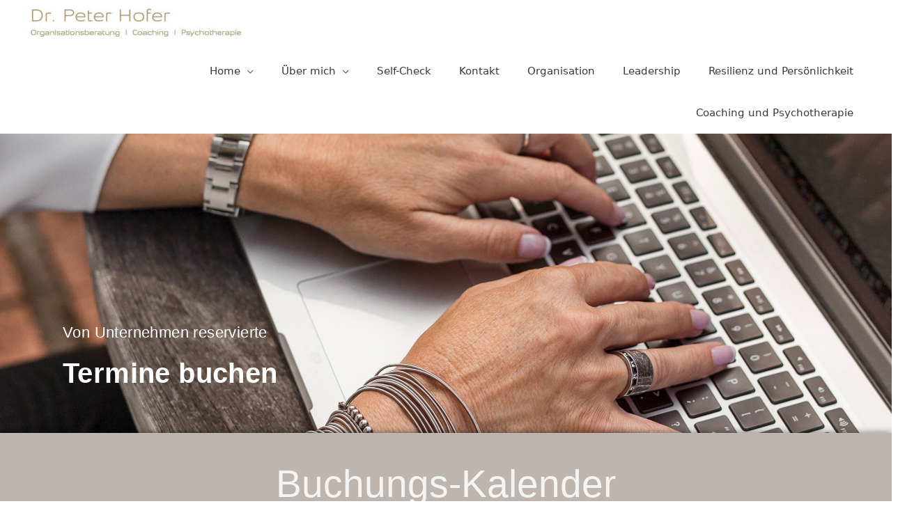

--- FILE ---
content_type: text/css
request_url: https://www.peterhofer.at/wp-content/plugins/formidable/css/formidableforms.css?ver=1252127
body_size: 476703
content:
/* WARNUNG: Alle Einstellung in dieser Datei gehen verloren, sobald die Formidable Einstellungen aktualisiert werden. */
.with_frm_style{--form-width:100%;--form-align:left;--direction:ltr;--fieldset:5px;--fieldset-color:transparent;--fieldset-padding:18px 21px 18px 21px;--fieldset-bg-color:rgba(170,191,80,0.33);--title-size:30px;--title-color:#444444;--title-margin-top:10px;--title-margin-bottom:60px;--form-desc-size:12px;--form-desc-color:#98A2B3;--form-desc-margin-top:10px;--form-desc-margin-bottom:25px;--form-desc-padding:0px;--font-size:18px;--label-color:rgba(12,17,25,1);--weight:normal;--position:none;--align:left;--width:150px;--required-color:#F04438;--required-weight:bold;--label-padding:4px 0px 4px 0px;--description-font-size:12px;--description-color:rgba(18,22,30,1);--description-weight:normal;--description-style:normal;--description-align:left;--description-margin:4px;--field-font-size:14px;--field-height:34px;--line-height:34px;--field-width:100%;--auto-width:100%;--field-pad:8px 12px;--field-margin:8px;--field-weight:normal;--text-color:#1D2939;--border-color:rgba(170,191,80,1);--field-border-width:1px;--field-border-style:solid;--bg-color:#ffffff;--bg-color-active:#ffffff;--border-color-active:#b0bf70;--text-color-error:#444444;--bg-color-error:#ffffff;--border-color-error:#F04438;--border-width-error:1px;--border-style-error:solid;--bg-color-disabled:#F9FAFB;--border-color-disabled:#D0D5DD;--text-color-disabled:#667085;--radio-align:block;--check-align:block;--check-font-size:15px;--check-label-color:#1D2939;--check-weight:normal;--section-font-size:14px;--section-color:#344054;--section-weight:bold;--section-pad:32px 0px 3px 0px;--section-mar-top:30px;--section-mar-bottom:30px;--section-bg-color:transparent;--section-border-color:#EAECF0;--section-border-width:1px;--section-border-style:solid;--section-border-loc:-top;--collapse-pos:after;--repeat-icon-color:#ffffff;--submit-font-size:11px;--submit-width:auto;--submit-height:auto;--submit-bg-color:rgba(176,191,112,1);--submit-border-color:#b0bf70;--submit-border-width:1px;--submit-text-color:#ffffff;--submit-weight:normal;--submit-border-radius:8px;--submit-margin:10px;--submit-padding:8px 16px;--submit-shadow-color:#eeeeee;--submit-hover-bg-color:#b0bf70;--submit-hover-color:#ffffff;--submit-hover-border-color:#b0bf70;--submit-active-bg-color:#b0bf70;--submit-active-color:#ffffff;--submit-active-border-color:#b0bf70;--border-radius:8px;--error-bg:#FEE4E2;--error-border:#F5B8AA;--error-text:#F04438;--error-font-size:11px;--success-bg-color:rgba(255,255,255,1);--success-border-color:rgba(255,255,255,1);--success-text-color:rgba(0,0,0,1);--success-font-size:11px;--progress-bg-color:#EAECF0;--progress-color:#1D2939;--progress-active-bg-color:#b0bf70;--progress-active-color:#ffffff;--progress-border-color:#EAECF0;--progress-border-size:1px;--progress-size:23px;--base-font-size:15px;--toggle-font-size:15px;--toggle-on-color:#b0bf70;--toggle-off-color:#EAECF0;--slider-font-size:14px;--slider-track-size:8px;--slider-circle-size:24px;--slider-color:#b0bf70;--slider-bar-color:#EAECF0;--date-head-bg-color:#b0bf70;--date-head-color:#1D2939;--date-band-color:#b0bf70;--bg-image-id:0;--bg-image-opacity:100%;--box-shadow:0 1px 2px 0 rgba(18, 18, 23, 0.05);}.frm_hidden,.frm_add_form_row.frm_hidden,.frm_remove_form_row.frm_hidden,.with_frm_style .frm_button.frm_hidden{display:none;}.with_frm_style,.with_frm_style form,.with_frm_style .frm-show-form div.frm_description p{text-align: var(--form-align);}input:-webkit-autofill {-webkit-box-shadow: 0 0 0 30px white inset;}.with_frm_style .frm-show-form div.frm_description p{font-size: var(--form-desc-size);color: var(--form-desc-color);margin-top: var(--form-desc-margin-top);margin-bottom: var(--form-desc-margin-bottom);padding: var(--form-desc-padding);}.with_frm_style fieldset{min-width:0;display: block; }.with_frm_style fieldset fieldset{border:none;margin:0;padding:0;background-color:transparent;}.with_frm_style .frm_form_fields > fieldset{border-width: var(--fieldset);border-style:solid;border-color: var(--fieldset-color);margin:0;padding: var(--fieldset-padding);background-color: var(--fieldset-bg-color);}legend.frm_hidden{display:none !important;}.with_frm_style .frm_form_fields{opacity:1;transition: opacity 0.1s linear;}.with_frm_style .frm_doing_ajax{opacity:.5;}.frm_transparent{color:transparent;}.with_frm_style legend + h3,.with_frm_style h3.frm_form_title{font-size: var(--title-size);color: var(--title-color);margin-top: var(--title-margin-top);margin-bottom: var(--title-margin-bottom);}.with_frm_style .frm_form_field.frm_html_container,.with_frm_style .frm_form_field .frm_show_it{color: var(--form-desc-color);}.with_frm_style .frm_form_field.frm_html_container{font-size: var(--form-desc-size);}.with_frm_style .frm_form_field .frm_show_it{font-size: var(--field-font-size);font-weight: var(--field-weight);}.with_frm_style .frm_required {color: var(--required-color);font-weight: var(--required-weight);}.with_frm_style input[type=text],.with_frm_style input[type=password],.with_frm_style input[type=email],.with_frm_style input[type=number],.with_frm_style input[type=url],.with_frm_style input[type=tel],.with_frm_style input[type=search],.with_frm_style select,.with_frm_style textarea,.with_frm_style .frm-card-element.StripeElement {font-family:var(--font);font-size: var(--field-font-size);margin-bottom:0;}.with_frm_style textarea{vertical-align:top;height:auto;}.with_frm_style input[type=text],.with_frm_style input[type=password],.with_frm_style input[type=email],.with_frm_style input[type=number],.with_frm_style input[type=url],.with_frm_style input[type=tel],.with_frm_style input[type=phone],.with_frm_style input[type=search],.with_frm_style select,.with_frm_style textarea,.frm_form_fields_style,.with_frm_style .frm_scroll_box .frm_opt_container,.frm_form_fields_active_style,.frm_form_fields_error_style,.with_frm_style .frm-card-element.StripeElement,.with_frm_style .frm_slimselect.ss-main {color: var(--text-color);background-color: var(--bg-color);border-color: var(--border-color);border-width: var(--field-border-width);border-style: var(--field-border-style);border-radius: var(--border-radius);width: var(--field-width);max-width: 100%;font-size: var(--field-font-size);padding: var(--field-pad);box-sizing: border-box;outline: none;font-weight: var(--field-weight);}.with_frm_style select option {color: var(--text-color);}.with_frm_style select option.frm-select-placeholder {color: var(--text-color-disabled);}.with_frm_style input[type=radio],.with_frm_style input[type=checkbox]{border-color: var(--border-color);box-shadow: var(--box-shadow);float: none;}.with_frm_style input[type=radio]:after,.with_frm_style input[type=checkbox]:after {display: none; }.with_frm_style input[type=radio]:not(:checked):focus,.with_frm_style input[type=checkbox]:not(:checked):focus {border-color: var(--border-color) !important;}.with_frm_style input[type=radio]:focus,.with_frm_style input[type=checkbox]:focus {box-shadow:0px 0px 0px 3px rgba(176,191,112, 0.4) !important;}.with_frm_style input[type=text],.with_frm_style input[type=password],.with_frm_style input[type=email],.with_frm_style input[type=number],.with_frm_style input[type=url],.with_frm_style input[type=tel],.with_frm_style input[type=file],.with_frm_style input[type=search],.with_frm_style select,.with_frm_style .frm-card-element.StripeElement{min-height: var(--field-height);line-height:1.3;}.with_frm_style select[multiple=multiple]{height:auto;}.input[type=file].frm_transparent:focus,.with_frm_style input[type=file]{background-color:transparent;border:none;outline:none;box-shadow:none;}.with_frm_style input[type=file]{color: var(--text-color);padding: 0px;font-size: var(--field-font-size);display: initial;}.with_frm_style input[type=file].frm_transparent{color:transparent;}.with_frm_style .wp-editor-wrap{width: var(--field-width);max-width:100%;}.with_frm_style .wp-editor-container textarea{border:none;box-shadow:none !important;}.with_frm_style .mceIframeContainer{background-color: var(--bg-color);}.with_frm_style select{width: var(--auto-width);max-width:100%;background-position-y: calc(50% + 3px);}.with_frm_style input[disabled],.with_frm_style select[disabled],.with_frm_style textarea[disabled],.with_frm_style input[readonly],.with_frm_style select[readonly],.with_frm_style textarea[readonly] {background-color: var(--bg-color-disabled);color: var(--text-color-disabled);border-color: var(--border-color-disabled);}.frm_preview_page:before{content:normal !important;}.frm_preview_page{padding:25px;}.with_frm_style .frm_primary_label{max-width:100%;font-size: var(--font-size);color: var(--label-color);font-weight: var(--weight);text-align: var(--align);padding: var(--label-padding);margin:0;width:auto;display:block;}.with_frm_style .frm_top_container .frm_primary_label,.with_frm_style .frm_hidden_container .frm_primary_label,.with_frm_style .frm_pos_top{display:block;float:none;width:auto;}.with_frm_style .frm_inline_container .frm_primary_label{margin-right:10px;}.with_frm_style .frm_right_container .frm_primary_label,.with_frm_style .frm_pos_right{display:inline;float:right;margin-left:10px;}.with_frm_style .frm_pos_center {text-align: center;}.with_frm_style .frm_none_container .frm_primary_label,.with_frm_style .frm_pos_none,.frm_pos_none,.frm_none_container .frm_primary_label{display:none;}.with_frm_style .frm_section_heading.frm_hide_section{margin-top:0 !important;}.with_frm_style .frm_hidden_container .frm_primary_label,.with_frm_style .frm_pos_hidden,.frm_hidden_container .frm_primary_label{visibility:hidden;white-space:nowrap;}.frm_visible{opacity:1;}.with_frm_style .frm_inside_container {position: relative;padding-top: 18px;padding-top: calc(0.5 * var(--field-height));}.with_frm_style .frm_inside_container > input,.with_frm_style .frm_inside_container > select,.with_frm_style .frm_inside_container > textarea {display: block;}.with_frm_style input::placeholder,.with_frm_style textarea::placeholder {font-size: var(--field-font-size);}.with_frm_style .frm_inside_container > input::-moz-placeholder,.with_frm_style .frm_inside_container > textarea::-moz-placeholder {opacity: 0 !important;transition: opacity 0.3s ease-in;}.with_frm_style .frm_inside_container > input:-ms-input-placeholder,.with_frm_style .frm_inside_container > textarea:-ms-input-placeholder {opacity: 0;transition: opacity 0.3s ease-in;}.with_frm_style .frm_inside_container > input::placeholder,.with_frm_style .frm_inside_container > textarea::placeholder {opacity: 0;transition: opacity 0.3s ease-in;}.with_frm_style .frm_inside_container > label {transition: all 0.3s ease-in;position: absolute;top: 19px;top: calc(1px + .5 * var(--field-height));left: 3px;width: 100%;line-height: 1.3;text-overflow: ellipsis;overflow: hidden;white-space: nowrap;padding: 8px 12px;padding: var(--field-pad);font-size: 14px;font-size: var(--field-font-size);font-weight: normal;font-weight: var(--field-weight);pointer-events: none;}.with_frm_style.frm_style_lines-no-boxes .frm_inside_container > label {line-height: 1;}.with_frm_style .frm_inside_container.frm_label_float_top > label {top: 0;left: 0;padding: 0;font-size: 12px;font-size: calc(0.85 * var(--field-font-size));}.with_frm_style .frm_inside_container.frm_label_float_top > input::-moz-placeholder,.with_frm_style .frm_inside_container.frm_label_float_top > textarea::-moz-placeholder {opacity: 1 !important;transition: opacity 0.3s ease-in;}.with_frm_style .frm_inside_container.frm_label_float_top > input:-ms-input-placeholder,.with_frm_style .frm_inside_container.frm_label_float_top > textarea:-ms-input-placeholder {opacity: 1;transition: opacity 0.3s ease-in;}.with_frm_style .frm_inside_container.frm_label_float_top > input::placeholder,.with_frm_style .frm_inside_container.frm_label_float_top > textarea::placeholder {opacity: 1;transition: opacity 0.3s ease-in;}.with_frm_style .frm_description,.with_frm_style .frm_pro_max_limit_desc{clear:both;}.with_frm_style input[type=number][readonly]{-moz-appearance: textfield;}.with_frm_style select[multiple="multiple"]{height:auto;line-height:normal;}.with_frm_style .frm_catlevel_2,.with_frm_style .frm_catlevel_3,.with_frm_style .frm_catlevel_4,.with_frm_style .frm_catlevel_5{margin-left:18px;}.with_frm_style .wp-editor-container{border:1px solid #e5e5e5;}.with_frm_style .quicktags-toolbar input{font-size:12px !important;}.with_frm_style .wp-editor-container textarea{border:none;}.with_frm_style .auto_width #loginform input,.with_frm_style .auto_width input,.with_frm_style input.auto_width,.with_frm_style select.auto_width,.with_frm_style textarea.auto_width{width:auto;}.with_frm_style .frm_repeat_buttons{white-space:nowrap;}.with_frm_style .frm_button{text-decoration:none !important;;border:1px solid #eee;display:inline-block;padding: var(--submit-padding);border-radius:8px;border-radius:var(--border-radius);font-size: var(--submit-font-size);font-weight: var(--submit-weight);color: var(--submit-text-color);background: var(--submit-bg-color);border-width: var(--submit-border-width);border-color: var(--submit-border-color);height: var(--submit-height);}.with_frm_style .frm_button.frm_inverse{color:var(--submit-bg-color);background:var(--submit-text-color);}.with_frm_style .frm_submit{clear:both;}.frm_inline_form .frm_form_field,.frm_inline_form .frm_submit{grid-column: span 1 / span 1;}.frm_inline_form .frm_submit{margin:0;}.frm_submit.frm_inline_submit input[type=submit],.frm_submit.frm_inline_submit button,.frm_inline_form .frm_submit input[type=submit],.frm_inline_form .frm_submit button{margin-top:0;}.with_frm_style.frm_center_submit .frm_submit{text-align:center;}.with_frm_style.frm_center_submit .frm_flex.frm_submit {justify-content: center;}.with_frm_style .frm_inline_success .frm_submit{display: flex;flex-direction: row;align-items: center;margin: 0;}.with_frm_style .frm_inline_success .frm_submit .frm_message{flex: 1;margin: 0;padding-left: 10px;}.with_frm_style .frm_inline_success.frm_alignright_success .frm_submit .frm_message{text-align: right;}.with_frm_style.frm_center_submit .frm_submit input[type=submit],.with_frm_style.frm_center_submit .frm_submit input[type=button],.with_frm_style.frm_center_submit .frm_submit button{margin-bottom:8px !important;}.with_frm_style .frm-edit-page-btn,.with_frm_style .frm_submit input[type=submit],.with_frm_style .frm_submit input[type=button],.with_frm_style .frm_submit button{-webkit-appearance: none;cursor: pointer;}.with_frm_style.frm_center_submit .frm_submit .frm_ajax_loading{display: block;margin: 0 auto;}.with_frm_style .frm_loading_prev .frm_ajax_loading,.with_frm_style .frm_loading_form .frm_ajax_loading{visibility:visible !important;}.with_frm_style .frm_loading_prev .frm_prev_page,.with_frm_style .frm_loading_form .frm_button_submit {position: relative;color: transparent !important;text-shadow: none !important;}.with_frm_style .frm_loading_prev .frm_prev_page:hover,.with_frm_style .frm_loading_prev .frm_prev_page:active,.with_frm_style .frm_loading_prev .frm_prev_page:focus,.with_frm_style .frm_loading_form .frm_button_submit:hover,.with_frm_style .frm_loading_form .frm_button_submit:active,.with_frm_style .frm_loading_form .frm_button_submit:focus {cursor: not-allowed;color: transparent;outline: none !important;box-shadow: none;}.with_frm_style .frm_loading_prev .frm_prev_page::before,.with_frm_style .frm_loading_form .frm_button_submit:before {content: '';display: inline-block;position: absolute;background: transparent;border: 1px solid #fff;border-top-color: transparent;border-left-color: transparent;border-radius: 50%;box-sizing: border-box;top: 50%;left: 50%;margin-top: -6px;margin-left: -6px;width: 12px;height: 12px;animation: spin 2s linear infinite;}.with_frm_style .frm_submit.frm_flex {align-items: center;gap: 2%;}.with_frm_style .frm_submit.frm_flex button.frm_button_submit ~ .frm_prev_page {order: -1;}.frm_style_antreiber.with_frm_style{--form-width:90%;--fieldset-color:rgba(255,255,255,1);--fieldset-padding:0 0 15px 0;--fieldset-bg-color:transparent;--title-size:40px;--form-desc-size:18px;--form-desc-color:#666666;--form-desc-margin-top:5px;--form-desc-margin-bottom:15px;--form-desc-padding:5;--font-size:15px;--label-color:#3f4b5b;--required-color:#B94A48;--label-padding:0 0 3px 0;--description-color:#666666;--description-weight:300;--description-margin:0;--field-height:32px;--line-height:32px;--field-pad:6px 10px;--field-margin:20px;--text-color:#555555;--border-color:#BFC3C8;--border-color-active:#66afe9;--border-color-error:#B94A48;--bg-color-disabled:#ffffff;--border-color-disabled:#E5E5E5;--text-color-disabled:#A1A1A1;--check-align:inline;--check-font-size:16px;--check-label-color:#444444;--check-weight:500;--section-font-size:18px;--section-color:#444444;--section-pad:10px 0 3px 0;--section-mar-top:15px;--section-mar-bottom:20px;--section-border-color:#e8e8e8;--section-border-width:2px;--submit-font-size:15px;--submit-bg-color:rgba(237,124,83,1);--submit-border-color:rgba(255,255,255,1);--submit-border-radius:4px;--submit-padding:10px 20px;--submit-hover-bg-color:#efefef;--submit-hover-color:#444444;--submit-hover-border-color:#cccccc;--submit-active-bg-color:#efefef;--submit-active-color:#444444;--submit-active-border-color:#cccccc;--border-radius:4px;--error-bg:#F2DEDE;--error-border:#EBCCD1;--error-text:#B94A48;--error-font-size:14px;--success-bg-color:rgba(223,240,216,0);--success-border-color:rgba(214,233,198,0);--success-text-color:rgba(1,22,107,1);--success-font-size:14px;--progress-bg-color:#eaeaea;--progress-color:#3f4b5b;--progress-active-bg-color:#579AF6;--progress-border-color:#E5E5E5;--progress-border-size:2px;--progress-size:24px;--toggle-on-color:#579AF6;--toggle-off-color:#eaeaea;--slider-font-size:24px;--slider-color:#579AF6;--slider-bar-color:#579AF6;--date-head-bg-color:#579AF6;--date-head-color:#ffffff;--date-band-color:#2568c4;}.frm_forms.frm_style_antreiber.with_frm_style{max-width:90%;direction:ltr;margin:0 auto;}.frm_inline_form.frm_style_antreiber.with_frm_style form{text-align:center;}.frm_style_antreiber.with_frm_style .form-field{margin-bottom:20px;}.frm_style_antreiber.with_frm_style .form-field.frm_section_heading{margin-bottom:0;}.frm_style_antreiber.with_frm_style p.description,.frm_style_antreiber.with_frm_style div.description,.frm_style_antreiber.with_frm_style div.frm_description,.frm_style_antreiber.with_frm_style .frm-show-form > div.frm_description,.frm_style_antreiber.with_frm_style .frm_error,.frm_style_antreiber.with_frm_style .frm_pro_max_limit_desc{margin-top: 6px;padding:0;font-size:12px;color:#666666;font-weight:300;text-align:left;font-style:normal;max-width:100%;}.frm_style_antreiber.with_frm_style .frm_form_field.frm_left_container{grid-template-columns: 150px auto;}.frm_style_antreiber.with_frm_style .frm_form_field.frm_right_container{grid-template-columns: auto 150px;}.frm_form_field.frm_right_container{grid-template-columns: auto 25%;}.frm_style_antreiber.with_frm_style .frm_inline_container.frm_dynamic_select_container .frm_data_container,.frm_style_antreiber.with_frm_style .frm_inline_container.frm_dynamic_select_container .frm_opt_container{display:inline;}.frm_style_antreiber.with_frm_style .frm_pos_right{display:inline;width:150px;}.frm_style_antreiber.with_frm_style .frm_none_container .frm_primary_label,.frm_style_antreiber.with_frm_style .frm_pos_none{display:none;}.frm_style_antreiber.with_frm_style .frm_scale label{font-weight:500;font-size:16px;color:#444444;}.frm_style_antreiber.with_frm_style input::placeholder,.frm_style_antreiber.with_frm_style textarea::placeholder{color: #A1A1A1;}.frm_style_antreiber.with_frm_style .frm_default,.frm_style_antreiber.with_frm_style input.frm_default,.frm_style_antreiber.with_frm_style textarea.frm_default,.frm_style_antreiber.with_frm_style select.frm_default,.frm_style_antreiber.with_frm_style .placeholder {color: #A1A1A1;}.frm_style_antreiber.with_frm_style .form-field input:not([type=file]):not([type=range]):not([readonly]):focus,.frm_style_antreiber.with_frm_style select:focus,.frm_style_antreiber.with_frm_style .form-field textarea:focus,.frm_style_antreiber.with_frm_style .frm_focus_field input[type=text],.frm_style_antreiber.with_frm_style .frm_focus_field input[type=password],.frm_style_antreiber.with_frm_style .frm_focus_field input[type=email],.frm_style_antreiber.with_frm_style .frm_focus_field input[type=number],.frm_style_antreiber.with_frm_style .frm_focus_field input[type=url],.frm_style_antreiber.with_frm_style .frm_focus_field input[type=tel],.frm_style_antreiber.with_frm_style .frm_focus_field input[type=search],.frm_form_fields_active_style,.frm_style_antreiber.with_frm_style .frm_focus_field .frm-card-element.StripeElement {background-color:#ffffff;border-color:#66afe9;color: var(--text-color);box-shadow:0px 0px 5px 0px rgba(102,175,233, 0.6);}.frm_style_antreiber.with_frm_style .frm_compact .frm_dropzone.dz-clickable .dz-message,.frm_style_antreiber.with_frm_style input[type=submit],.frm_style_antreiber.with_frm_style .frm_submit input[type=button],.frm_style_antreiber.with_frm_style .frm_submit button,.frm_form_submit_style,.frm_style_antreiber.with_frm_style .frm-edit-page-btn {width:auto;font-size:15px;height:auto;line-height:normal;text-align:center;background:rgba(237,124,83,1);border-width:1px;border-color: rgba(255,255,255,1);border-style:solid;color:#ffffff;cursor:pointer;font-weight:normal;border-radius:4px;text-shadow:none;padding:10px 20px;box-sizing:border-box;box-shadow:0 1px 1px #eeeeee;margin:10px;margin-left:0;margin-right:0;vertical-align:middle;}.frm_style_antreiber.with_frm_style .frm_compact .frm_dropzone.dz-clickable .dz-message{margin:0;}.frm_style_antreiber.with_frm_style .frm-edit-page-btn:hover,.frm_style_antreiber.with_frm_style input[type=submit]:hover,.frm_style_antreiber.with_frm_style .frm_submit input[type=button]:hover,.frm_style_antreiber.with_frm_style .frm_submit button:hover{background: #efefef;border-color: #cccccc;color: #444444;}.frm_style_antreiber.with_frm_style.frm_center_submit .frm_submit .frm_ajax_loading{margin-bottom:10px;}.frm_style_antreiber.with_frm_style .frm-edit-page-btn:focus,.frm_style_antreiber.with_frm_style input[type=submit]:focus,.frm_style_antreiber.with_frm_style .frm_submit input[type=button]:focus,.frm_style_antreiber.with_frm_style .frm_submit button:focus,.frm_style_antreiber.with_frm_style input[type=submit]:active,.frm_style_antreiber.with_frm_style .frm_submit input[type=button]:active,.frm_style_antreiber.with_frm_style .frm_submit button:active{background: #efefef;border-color: #cccccc;color: #444444;outline: none;}.frm_style_antreiber.with_frm_style .frm_loading_prev .frm_prev_page,.frm_style_antreiber.with_frm_style .frm_loading_prev .frm_prev_page:hover,.frm_style_antreiber.with_frm_style .frm_loading_prev .frm_prev_page:active,.frm_style_antreiber.with_frm_style .frm_loading_prev .frm_prev_page:focus,.frm_style_antreiber.with_frm_style .frm_loading_form .frm_button_submit,.frm_style_antreiber.with_frm_style .frm_loading_form .frm_button_submit:hover,.frm_style_antreiber.with_frm_style .frm_loading_form .frm_button_submit:active,.frm_style_antreiber.with_frm_style .frm_loading_form .frm_button_submit:focus{color: transparent ;background: rgba(237,124,83,1);border-color: rgba(237,124,83,1);}.frm_style_antreiber.with_frm_style .frm_loading_prev .frm_prev_page:before,.frm_style_antreiber.with_frm_style .frm_loading_form .frm_button_submit:before {border-bottom-color: #ffffff;border-right-color: #ffffff;}.frm_style_antreiber.with_frm_style.frm_inline_top .frm_submit::before,.frm_style_antreiber.with_frm_style .frm_submit.frm_inline_submit::before {content:"before";font-size:15px;color:#3f4b5b;font-weight:normal;margin:0;padding:0 0 3px 0;width:auto;display:block;visibility:hidden;}.frm_style_antreiber.with_frm_style.frm_inline_form .frm_submit input,.frm_style_antreiber.with_frm_style.frm_inline_form .frm_submit button,.frm_style_antreiber.with_frm_style .frm_submit.frm_inline_submit input,.frm_style_antreiber.with_frm_style .frm_submit.frm_inline_submit button {margin: 0 !important;}.frm_style_antreiber.with_frm_style #frm_field_cptch_number_container{font-size:15px;color:#3f4b5b;font-weight:normal;clear:both;}.frm_style_antreiber.with_frm_style .frm_blank_field input[type=text],.frm_style_antreiber.with_frm_style .frm_blank_field input[type=password],.frm_style_antreiber.with_frm_style .frm_blank_field input[type=url],.frm_style_antreiber.with_frm_style .frm_blank_field input[type=tel],.frm_style_antreiber.with_frm_style .frm_blank_field input[type=number],.frm_style_antreiber.with_frm_style .frm_blank_field input[type=email],.frm_style_antreiber.with_frm_style .frm_blank_field input[type=checkbox],.frm_style_antreiber.with_frm_style .frm_blank_field input[type=radio],.frm_style_antreiber.with_frm_style .frm_blank_field textarea,.frm_style_antreiber.with_frm_style .frm_blank_field .mce-edit-area iframe,.frm_style_antreiber.with_frm_style .frm_blank_field select:not(.ui-datepicker-month):not(.ui-datepicker-year),.frm_form_fields_error_style,.frm_style_antreiber.with_frm_style .frm_blank_field .frm-g-recaptcha iframe,.frm_style_antreiber.with_frm_style .frm_blank_field .g-recaptcha iframe,.frm_style_antreiber.with_frm_style .frm_blank_field .frm-card-element.StripeElement,.frm_style_antreiber.with_frm_style .frm_form_field :invalid {color:#444444;background-color:#ffffff;border-color:#B94A48;border-width:var(--border-width-error) ;border-style:solid;}.frm_style_antreiber.with_frm_style .frm_blank_field .sigWrapper{border-color:#B94A48 !important;}.frm_style_antreiber.with_frm_style .frm_error,.frm_style_antreiber.with_frm_style .frm_limit_error{font-weight:normal;color:#444444;}.frm_style_antreiber.with_frm_style .frm_error_style{background-color:#F2DEDE;border:1px solid #EBCCD1;border-radius:4px;color: #B94A48;font-size:14px;margin:0;margin-bottom:20px;}.frm_style_antreiber.with_frm_style #frm_loading .progress-striped .progress-bar{background-image:linear-gradient(45deg, #BFC3C8 25%, rgba(0, 0, 0, 0) 25%, rgba(0, 0, 0, 0) 50%, #BFC3C8 50%, #BFC3C8 75%, rgba(0, 0, 0, 0) 75%, rgba(0, 0, 0, 0));}.frm_style_antreiber.with_frm_style #frm_loading .progress-bar{background-color:#ffffff;}.frm_style_antreiber.with_frm_style .frm_form_field.frm_total_big input,.frm_style_antreiber.with_frm_style .frm_form_field.frm_total_big textarea,.frm_style_antreiber.with_frm_style .frm_form_field.frm_total input,.frm_style_antreiber.with_frm_style .frm_form_field.frm_total textarea{color: #555555;background-color:transparent;border:none;display:inline;width:auto;padding:0;}.frm_style_coaching-verrechnung.with_frm_style{--fieldset:0px;--fieldset-color:#000000;--fieldset-padding:20px20px 20px 20px;--fieldset-bg-color:rgba(249,249,249,1);--title-size:40px;--title-color:rgba(1,118,147,1);--form-desc-size:14px;--form-desc-color:rgba(48,135,153,1);--form-desc-padding:20px;--font:Helvetica;--label-color:rgba(23,133,155,1);--width:50px;--required-color:#B94A48;--label-padding:3px 3px 3px 3px;--description-font-size:14px;--description-color:rgba(0,0,0,1);--description-margin:5px;--field-height:32px;--line-height:32px;--field-pad:6px 10px;--field-margin:20px;--field-weight:300;--text-color:#555555;--border-color:#BFC3C8;--border-color-active:rgba(72,130,165,1);--border-color-error:#B94A48;--bg-color-disabled:#ffffff;--border-color-disabled:#E5E5E5;--text-color-disabled:#A1A1A1;--radio-align:inline;--check-align:inline;--check-font-size:18px;--check-label-color:#444444;--check-weight:500;--section-font-size:18px;--section-color:#444444;--section-pad:15px 0 3px 0;--section-mar-top:15px;--section-border-color:#e8e8e8;--section-border-width:2px;--submit-font-size:15px;--submit-bg-color:rgba(53,143,153,1);--submit-border-color:rgba(255,255,255,1);--submit-border-radius:4px;--submit-padding:10px 20px;--submit-hover-bg-color:#efefef;--submit-hover-color:#444444;--submit-hover-border-color:#cccccc;--submit-active-bg-color:#efefef;--submit-active-color:#444444;--submit-active-border-color:#cccccc;--error-bg:#F2DEDE;--error-border:#EBCCD1;--error-text:#B94A48;--error-font-size:14px;--success-bg-color:#DFF0D8;--success-border-color:#D6E9C6;--success-text-color:#468847;--success-font-size:14px;--progress-bg-color:#eaeaea;--progress-color:#3f4b5b;--progress-active-bg-color:#579AF6;--progress-border-color:#E5E5E5;--progress-border-size:2px;--progress-size:30px;--toggle-on-color:#579AF6;--toggle-off-color:#eaeaea;--slider-font-size:24px;--slider-track-size:5px;--slider-color:rgba(61,156,175,1);--slider-bar-color:rgba(55,135,158,1);--date-head-bg-color:#579AF6;--date-head-color:#ffffff;--date-band-color:#2568c4;}.frm_forms.frm_style_coaching-verrechnung.with_frm_style{max-width:100%;direction:ltr;}.frm_style_coaching-verrechnung.with_frm_style .form-field{margin-bottom:20px;}.frm_style_coaching-verrechnung.with_frm_style .form-field.frm_section_heading{margin-bottom:0;}.frm_style_coaching-verrechnung.with_frm_style p.description,.frm_style_coaching-verrechnung.with_frm_style div.description,.frm_style_coaching-verrechnung.with_frm_style div.frm_description,.frm_style_coaching-verrechnung.with_frm_style .frm-show-form > div.frm_description,.frm_style_coaching-verrechnung.with_frm_style .frm_error,.frm_style_coaching-verrechnung.with_frm_style .frm_pro_max_limit_desc{margin:5px;padding:0;font-family:Helvetica;font-size:14px;color:rgba(0,0,0,1);font-weight:normal;text-align:left;font-style:normal;max-width:100%;}.frm_style_coaching-verrechnung.with_frm_style .frm_form_field.frm_left_container{grid-template-columns: 50px auto;}.frm_style_coaching-verrechnung.with_frm_style .frm_form_field.frm_right_container{grid-template-columns: auto 50px;}.frm_form_field.frm_right_container{grid-template-columns: auto 25%;}.frm_style_coaching-verrechnung.with_frm_style .frm_inline_container.frm_dynamic_select_container .frm_data_container,.frm_style_coaching-verrechnung.with_frm_style .frm_inline_container.frm_dynamic_select_container .frm_opt_container{display:inline;}.frm_style_coaching-verrechnung.with_frm_style .frm_pos_right{display:inline;width:50px;}.frm_style_coaching-verrechnung.with_frm_style .frm_none_container .frm_primary_label,.frm_style_coaching-verrechnung.with_frm_style .frm_pos_none{display:none;}.frm_style_coaching-verrechnung.with_frm_style .frm_scale label{font-weight:500;font-family:Helvetica;font-size:18px;color:#444444;}.frm_style_coaching-verrechnung.with_frm_style input::placeholder,.frm_style_coaching-verrechnung.with_frm_style textarea::placeholder{color: #A1A1A1;}.frm_style_coaching-verrechnung.with_frm_style .frm_default,.frm_style_coaching-verrechnung.with_frm_style input.frm_default,.frm_style_coaching-verrechnung.with_frm_style textarea.frm_default,.frm_style_coaching-verrechnung.with_frm_style select.frm_default,.frm_style_coaching-verrechnung.with_frm_style .placeholder {color: #A1A1A1;}.frm_style_coaching-verrechnung.with_frm_style .form-field input:not([type=file]):not([type=range]):not([readonly]):focus,.frm_style_coaching-verrechnung.with_frm_style select:focus,.frm_style_coaching-verrechnung.with_frm_style .form-field textarea:focus,.frm_style_coaching-verrechnung.with_frm_style .frm_focus_field input[type=text],.frm_style_coaching-verrechnung.with_frm_style .frm_focus_field input[type=password],.frm_style_coaching-verrechnung.with_frm_style .frm_focus_field input[type=email],.frm_style_coaching-verrechnung.with_frm_style .frm_focus_field input[type=number],.frm_style_coaching-verrechnung.with_frm_style .frm_focus_field input[type=url],.frm_style_coaching-verrechnung.with_frm_style .frm_focus_field input[type=tel],.frm_style_coaching-verrechnung.with_frm_style .frm_focus_field input[type=search],.frm_form_fields_active_style,.frm_style_coaching-verrechnung.with_frm_style .frm_focus_field .frm-card-element.StripeElement {background-color:#ffffff;border-color:rgba(72,130,165,1);color: var(--text-color);box-shadow:0px 0px 5px 0px rgba(72,130,165, 0.6);}.frm_style_coaching-verrechnung.with_frm_style .frm_compact .frm_dropzone.dz-clickable .dz-message,.frm_style_coaching-verrechnung.with_frm_style input[type=submit],.frm_style_coaching-verrechnung.with_frm_style .frm_submit input[type=button],.frm_style_coaching-verrechnung.with_frm_style .frm_submit button,.frm_form_submit_style,.frm_style_coaching-verrechnung.with_frm_style .frm-edit-page-btn {width:auto;font-family:Helvetica;font-size:15px;height:auto;line-height:normal;text-align:center;background:rgba(53,143,153,1);border-width:1px;border-color: rgba(255,255,255,1);border-style:solid;color:#ffffff;cursor:pointer;font-weight:normal;border-radius:4px;text-shadow:none;padding:10px 20px;box-sizing:border-box;box-shadow:0 1px 1px #eeeeee;margin:10px;margin-left:0;margin-right:0;vertical-align:middle;}.frm_style_coaching-verrechnung.with_frm_style .frm_compact .frm_dropzone.dz-clickable .dz-message{margin:0;}.frm_style_coaching-verrechnung.with_frm_style .frm-edit-page-btn:hover,.frm_style_coaching-verrechnung.with_frm_style input[type=submit]:hover,.frm_style_coaching-verrechnung.with_frm_style .frm_submit input[type=button]:hover,.frm_style_coaching-verrechnung.with_frm_style .frm_submit button:hover{background: #efefef;border-color: #cccccc;color: #444444;}.frm_style_coaching-verrechnung.with_frm_style.frm_center_submit .frm_submit .frm_ajax_loading{margin-bottom:10px;}.frm_style_coaching-verrechnung.with_frm_style .frm-edit-page-btn:focus,.frm_style_coaching-verrechnung.with_frm_style input[type=submit]:focus,.frm_style_coaching-verrechnung.with_frm_style .frm_submit input[type=button]:focus,.frm_style_coaching-verrechnung.with_frm_style .frm_submit button:focus,.frm_style_coaching-verrechnung.with_frm_style input[type=submit]:active,.frm_style_coaching-verrechnung.with_frm_style .frm_submit input[type=button]:active,.frm_style_coaching-verrechnung.with_frm_style .frm_submit button:active{background: #efefef;border-color: #cccccc;color: #444444;outline: none;}.frm_style_coaching-verrechnung.with_frm_style .frm_loading_prev .frm_prev_page,.frm_style_coaching-verrechnung.with_frm_style .frm_loading_prev .frm_prev_page:hover,.frm_style_coaching-verrechnung.with_frm_style .frm_loading_prev .frm_prev_page:active,.frm_style_coaching-verrechnung.with_frm_style .frm_loading_prev .frm_prev_page:focus,.frm_style_coaching-verrechnung.with_frm_style .frm_loading_form .frm_button_submit,.frm_style_coaching-verrechnung.with_frm_style .frm_loading_form .frm_button_submit:hover,.frm_style_coaching-verrechnung.with_frm_style .frm_loading_form .frm_button_submit:active,.frm_style_coaching-verrechnung.with_frm_style .frm_loading_form .frm_button_submit:focus{color: transparent ;background: rgba(53,143,153,1);border-color: rgba(53,143,153,1);}.frm_style_coaching-verrechnung.with_frm_style .frm_loading_prev .frm_prev_page:before,.frm_style_coaching-verrechnung.with_frm_style .frm_loading_form .frm_button_submit:before {border-bottom-color: #ffffff;border-right-color: #ffffff;}.frm_style_coaching-verrechnung.with_frm_style.frm_inline_top .frm_submit::before,.frm_style_coaching-verrechnung.with_frm_style .frm_submit.frm_inline_submit::before {content:"before";font-family:Helvetica;font-size:18px;color:rgba(23,133,155,1);font-weight:normal;margin:0;padding:3px 3px 3px 3px;width:auto;display:block;visibility:hidden;}.frm_style_coaching-verrechnung.with_frm_style.frm_inline_form .frm_submit input,.frm_style_coaching-verrechnung.with_frm_style.frm_inline_form .frm_submit button,.frm_style_coaching-verrechnung.with_frm_style .frm_submit.frm_inline_submit input,.frm_style_coaching-verrechnung.with_frm_style .frm_submit.frm_inline_submit button {margin: 0 !important;}.frm_style_coaching-verrechnung.with_frm_style #frm_field_cptch_number_container{font-family:Helvetica;font-size:18px;color:rgba(23,133,155,1);font-weight:normal;clear:both;}.frm_style_coaching-verrechnung.with_frm_style .frm_blank_field input[type=text],.frm_style_coaching-verrechnung.with_frm_style .frm_blank_field input[type=password],.frm_style_coaching-verrechnung.with_frm_style .frm_blank_field input[type=url],.frm_style_coaching-verrechnung.with_frm_style .frm_blank_field input[type=tel],.frm_style_coaching-verrechnung.with_frm_style .frm_blank_field input[type=number],.frm_style_coaching-verrechnung.with_frm_style .frm_blank_field input[type=email],.frm_style_coaching-verrechnung.with_frm_style .frm_blank_field input[type=checkbox],.frm_style_coaching-verrechnung.with_frm_style .frm_blank_field input[type=radio],.frm_style_coaching-verrechnung.with_frm_style .frm_blank_field textarea,.frm_style_coaching-verrechnung.with_frm_style .frm_blank_field .mce-edit-area iframe,.frm_style_coaching-verrechnung.with_frm_style .frm_blank_field select:not(.ui-datepicker-month):not(.ui-datepicker-year),.frm_form_fields_error_style,.frm_style_coaching-verrechnung.with_frm_style .frm_blank_field .frm-g-recaptcha iframe,.frm_style_coaching-verrechnung.with_frm_style .frm_blank_field .g-recaptcha iframe,.frm_style_coaching-verrechnung.with_frm_style .frm_blank_field .frm-card-element.StripeElement,.frm_style_coaching-verrechnung.with_frm_style .frm_form_field :invalid {color:#444444;background-color:#ffffff;border-color:#B94A48;border-width:var(--border-width-error) ;border-style:solid;}.frm_style_coaching-verrechnung.with_frm_style .frm_blank_field .sigWrapper{border-color:#B94A48 !important;}.frm_style_coaching-verrechnung.with_frm_style .frm_error,.frm_style_coaching-verrechnung.with_frm_style .frm_limit_error{font-weight:normal;color:#444444;}.frm_style_coaching-verrechnung.with_frm_style .frm_error_style{background-color:#F2DEDE;border:1px solid #EBCCD1;border-radius:8px;color: #B94A48;font-size:14px;margin:0;margin-bottom:20px;}.frm_style_coaching-verrechnung.with_frm_style #frm_loading .progress-striped .progress-bar{background-image:linear-gradient(45deg, #BFC3C8 25%, rgba(0, 0, 0, 0) 25%, rgba(0, 0, 0, 0) 50%, #BFC3C8 50%, #BFC3C8 75%, rgba(0, 0, 0, 0) 75%, rgba(0, 0, 0, 0));}.frm_style_coaching-verrechnung.with_frm_style #frm_loading .progress-bar{background-color:#ffffff;}.frm_style_coaching-verrechnung.with_frm_style .frm_form_field.frm_total_big input,.frm_style_coaching-verrechnung.with_frm_style .frm_form_field.frm_total_big textarea,.frm_style_coaching-verrechnung.with_frm_style .frm_form_field.frm_total input,.frm_style_coaching-verrechnung.with_frm_style .frm_form_field.frm_total textarea{color: #555555;background-color:transparent;border:none;display:inline;width:auto;padding:0;}.frm_style_formidable-style.with_frm_style{--fieldset:0px;--fieldset-color:#000000;--fieldset-padding:0 0 15px 0;--fieldset-bg-color:transparent;--title-size:40px;--form-desc-size:14px;--form-desc-color:#666666;--form-desc-padding:0;--font:"Lucida Grande","Lucida Sans Unicode",Tahoma,sans-serif;--font-size:15px;--label-color:#3f4b5b;--required-color:#B94A48;--label-padding:0 0 3px 0;--description-color:#666666;--description-margin:0;--field-height:32px;--line-height:32px;--field-pad:6px 10px;--field-margin:3px;--text-color:#555555;--border-color:#BFC3C8;--border-color-active:#66afe9;--border-color-error:#B94A48;--bg-color-disabled:#ffffff;--border-color-disabled:#E5E5E5;--text-color-disabled:#A1A1A1;--check-font-size:13px;--check-label-color:#444444;--section-font-size:18px;--section-color:#444444;--section-pad:15px 0 3px 0;--section-mar-top:15px;--section-border-color:#e8e8e8;--section-border-width:2px;--submit-font-size:15px;--submit-bg-color:#579AF6;--submit-border-color:#579AF6;--submit-border-radius:4px;--submit-padding:10px 20px;--submit-hover-bg-color:#efefef;--submit-hover-color:#444444;--submit-hover-border-color:#cccccc;--submit-active-bg-color:#efefef;--submit-active-color:#444444;--submit-active-border-color:#cccccc;--border-radius:4px;--error-bg:#F2DEDE;--error-border:#EBCCD1;--error-text:#B94A48;--error-font-size:14px;--success-bg-color:#DFF0D8;--success-border-color:#D6E9C6;--success-text-color:#468847;--success-font-size:14px;--progress-bg-color:#eaeaea;--progress-color:#3f4b5b;--progress-active-bg-color:#579AF6;--progress-border-color:#E5E5E5;--progress-border-size:2px;--progress-size:30px;--toggle-on-color:#579AF6;--toggle-off-color:#eaeaea;--slider-font-size:24px;--slider-color:#579AF6;--slider-bar-color:#579AF6;--date-head-bg-color:#579AF6;--date-head-color:#ffffff;--date-band-color:#2568c4;}.frm_forms.frm_style_formidable-style.with_frm_style{max-width:100%;direction:ltr;}.frm_style_formidable-style.with_frm_style .form-field{margin-bottom:3px;}.frm_style_formidable-style.with_frm_style .form-field.frm_section_heading{margin-bottom:0;}.frm_style_formidable-style.with_frm_style p.description,.frm_style_formidable-style.with_frm_style div.description,.frm_style_formidable-style.with_frm_style div.frm_description,.frm_style_formidable-style.with_frm_style .frm-show-form > div.frm_description,.frm_style_formidable-style.with_frm_style .frm_error,.frm_style_formidable-style.with_frm_style .frm_pro_max_limit_desc{margin-top: 6px;padding:0;font-family:"Lucida Grande","Lucida Sans Unicode",Tahoma,sans-serif;font-size:12px;color:#666666;font-weight:normal;text-align:left;font-style:normal;max-width:100%;}.frm_style_formidable-style.with_frm_style .frm_form_field.frm_left_container{grid-template-columns: 150px auto;}.frm_style_formidable-style.with_frm_style .frm_form_field.frm_right_container{grid-template-columns: auto 150px;}.frm_form_field.frm_right_container{grid-template-columns: auto 25%;}.frm_style_formidable-style.with_frm_style .frm_inline_container.frm_dynamic_select_container .frm_data_container,.frm_style_formidable-style.with_frm_style .frm_inline_container.frm_dynamic_select_container .frm_opt_container{display:inline;}.frm_style_formidable-style.with_frm_style .frm_pos_right{display:inline;width:150px;}.frm_style_formidable-style.with_frm_style .frm_none_container .frm_primary_label,.frm_style_formidable-style.with_frm_style .frm_pos_none{display:none;}.frm_style_formidable-style.with_frm_style .frm_scale label{font-weight:normal;font-family:"Lucida Grande","Lucida Sans Unicode",Tahoma,sans-serif;font-size:13px;color:#444444;}.frm_style_formidable-style.with_frm_style input::placeholder,.frm_style_formidable-style.with_frm_style textarea::placeholder{color: #A1A1A1;}.frm_style_formidable-style.with_frm_style .frm_default,.frm_style_formidable-style.with_frm_style input.frm_default,.frm_style_formidable-style.with_frm_style textarea.frm_default,.frm_style_formidable-style.with_frm_style select.frm_default,.frm_style_formidable-style.with_frm_style .placeholder {color: #A1A1A1;}.frm_style_formidable-style.with_frm_style .form-field input:not([type=file]):not([type=range]):not([readonly]):focus,.frm_style_formidable-style.with_frm_style select:focus,.frm_style_formidable-style.with_frm_style .form-field textarea:focus,.frm_style_formidable-style.with_frm_style .frm_focus_field input[type=text],.frm_style_formidable-style.with_frm_style .frm_focus_field input[type=password],.frm_style_formidable-style.with_frm_style .frm_focus_field input[type=email],.frm_style_formidable-style.with_frm_style .frm_focus_field input[type=number],.frm_style_formidable-style.with_frm_style .frm_focus_field input[type=url],.frm_style_formidable-style.with_frm_style .frm_focus_field input[type=tel],.frm_style_formidable-style.with_frm_style .frm_focus_field input[type=search],.frm_form_fields_active_style,.frm_style_formidable-style.with_frm_style .frm_focus_field .frm-card-element.StripeElement {background-color:#ffffff;border-color:#66afe9;color: var(--text-color);box-shadow:0px 0px 5px 0px rgba(102,175,233, 0.6);}.frm_style_formidable-style.with_frm_style .frm_compact .frm_dropzone.dz-clickable .dz-message,.frm_style_formidable-style.with_frm_style input[type=submit],.frm_style_formidable-style.with_frm_style .frm_submit input[type=button],.frm_style_formidable-style.with_frm_style .frm_submit button,.frm_form_submit_style,.frm_style_formidable-style.with_frm_style .frm-edit-page-btn {width:auto;font-family:"Lucida Grande","Lucida Sans Unicode",Tahoma,sans-serif;font-size:15px;height:auto;line-height:normal;text-align:center;background:#579AF6;border-width:1px;border-color: #579AF6;border-style:solid;color:#ffffff;cursor:pointer;font-weight:normal;border-radius:4px;text-shadow:none;padding:10px 20px;box-sizing:border-box;box-shadow:0 1px 1px #eeeeee;margin:10px;margin-left:0;margin-right:0;vertical-align:middle;}.frm_style_formidable-style.with_frm_style .frm_compact .frm_dropzone.dz-clickable .dz-message{margin:0;}.frm_style_formidable-style.with_frm_style .frm-edit-page-btn:hover,.frm_style_formidable-style.with_frm_style input[type=submit]:hover,.frm_style_formidable-style.with_frm_style .frm_submit input[type=button]:hover,.frm_style_formidable-style.with_frm_style .frm_submit button:hover{background: #efefef;border-color: #cccccc;color: #444444;}.frm_style_formidable-style.with_frm_style.frm_center_submit .frm_submit .frm_ajax_loading{margin-bottom:10px;}.frm_style_formidable-style.with_frm_style .frm-edit-page-btn:focus,.frm_style_formidable-style.with_frm_style input[type=submit]:focus,.frm_style_formidable-style.with_frm_style .frm_submit input[type=button]:focus,.frm_style_formidable-style.with_frm_style .frm_submit button:focus,.frm_style_formidable-style.with_frm_style input[type=submit]:active,.frm_style_formidable-style.with_frm_style .frm_submit input[type=button]:active,.frm_style_formidable-style.with_frm_style .frm_submit button:active{background: #efefef;border-color: #cccccc;color: #444444;outline: none;}.frm_style_formidable-style.with_frm_style .frm_loading_prev .frm_prev_page,.frm_style_formidable-style.with_frm_style .frm_loading_prev .frm_prev_page:hover,.frm_style_formidable-style.with_frm_style .frm_loading_prev .frm_prev_page:active,.frm_style_formidable-style.with_frm_style .frm_loading_prev .frm_prev_page:focus,.frm_style_formidable-style.with_frm_style .frm_loading_form .frm_button_submit,.frm_style_formidable-style.with_frm_style .frm_loading_form .frm_button_submit:hover,.frm_style_formidable-style.with_frm_style .frm_loading_form .frm_button_submit:active,.frm_style_formidable-style.with_frm_style .frm_loading_form .frm_button_submit:focus{color: transparent ;background: #579AF6;border-color: #579AF6;}.frm_style_formidable-style.with_frm_style .frm_loading_prev .frm_prev_page:before,.frm_style_formidable-style.with_frm_style .frm_loading_form .frm_button_submit:before {border-bottom-color: #ffffff;border-right-color: #ffffff;}.frm_style_formidable-style.with_frm_style.frm_inline_top .frm_submit::before,.frm_style_formidable-style.with_frm_style .frm_submit.frm_inline_submit::before {content:"before";font-family:"Lucida Grande","Lucida Sans Unicode",Tahoma,sans-serif;font-size:15px;color:#3f4b5b;font-weight:normal;margin:0;padding:0 0 3px 0;width:auto;display:block;visibility:hidden;}.frm_style_formidable-style.with_frm_style.frm_inline_form .frm_submit input,.frm_style_formidable-style.with_frm_style.frm_inline_form .frm_submit button,.frm_style_formidable-style.with_frm_style .frm_submit.frm_inline_submit input,.frm_style_formidable-style.with_frm_style .frm_submit.frm_inline_submit button {margin: 0 !important;}.frm_style_formidable-style.with_frm_style #frm_field_cptch_number_container{font-family:"Lucida Grande","Lucida Sans Unicode",Tahoma,sans-serif;font-size:15px;color:#3f4b5b;font-weight:normal;clear:both;}.frm_style_formidable-style.with_frm_style .frm_blank_field input[type=text],.frm_style_formidable-style.with_frm_style .frm_blank_field input[type=password],.frm_style_formidable-style.with_frm_style .frm_blank_field input[type=url],.frm_style_formidable-style.with_frm_style .frm_blank_field input[type=tel],.frm_style_formidable-style.with_frm_style .frm_blank_field input[type=number],.frm_style_formidable-style.with_frm_style .frm_blank_field input[type=email],.frm_style_formidable-style.with_frm_style .frm_blank_field input[type=checkbox],.frm_style_formidable-style.with_frm_style .frm_blank_field input[type=radio],.frm_style_formidable-style.with_frm_style .frm_blank_field textarea,.frm_style_formidable-style.with_frm_style .frm_blank_field .mce-edit-area iframe,.frm_style_formidable-style.with_frm_style .frm_blank_field select:not(.ui-datepicker-month):not(.ui-datepicker-year),.frm_form_fields_error_style,.frm_style_formidable-style.with_frm_style .frm_blank_field .frm-g-recaptcha iframe,.frm_style_formidable-style.with_frm_style .frm_blank_field .g-recaptcha iframe,.frm_style_formidable-style.with_frm_style .frm_blank_field .frm-card-element.StripeElement,.frm_style_formidable-style.with_frm_style .frm_form_field :invalid {color:#444444;background-color:#ffffff;border-color:#B94A48;border-width:var(--border-width-error) ;border-style:solid;}.frm_style_formidable-style.with_frm_style .frm_blank_field .sigWrapper{border-color:#B94A48 !important;}.frm_style_formidable-style.with_frm_style .frm_error,.frm_style_formidable-style.with_frm_style .frm_limit_error{font-weight:normal;color:#444444;}.frm_style_formidable-style.with_frm_style .frm_error_style{background-color:#F2DEDE;border:1px solid #EBCCD1;border-radius:4px;color: #B94A48;font-size:14px;margin:0;margin-bottom:3px;}.frm_style_formidable-style.with_frm_style #frm_loading .progress-striped .progress-bar{background-image:linear-gradient(45deg, #BFC3C8 25%, rgba(0, 0, 0, 0) 25%, rgba(0, 0, 0, 0) 50%, #BFC3C8 50%, #BFC3C8 75%, rgba(0, 0, 0, 0) 75%, rgba(0, 0, 0, 0));}.frm_style_formidable-style.with_frm_style #frm_loading .progress-bar{background-color:#ffffff;}.frm_style_formidable-style.with_frm_style .frm_form_field.frm_total_big input,.frm_style_formidable-style.with_frm_style .frm_form_field.frm_total_big textarea,.frm_style_formidable-style.with_frm_style .frm_form_field.frm_total input,.frm_style_formidable-style.with_frm_style .frm_form_field.frm_total textarea{color: #555555;background-color:transparent;border:none;display:inline;width:auto;padding:0;}.frm_style_kl-abrechnung.with_frm_style{--fieldset:15px;--fieldset-color:rgba(247,247,247,1);--fieldset-padding:0 0 20px 0;--fieldset-bg-color:rgba(247,247,247,1);--title-size:50px;--title-margin-bottom:20px;--form-desc-size:14px;--form-desc-color:#666666;--form-desc-padding:15px;--font:Helvetica;--font-size:15px;--label-color:rgba(40,40,40,1);--weight:300;--required-color:#B94A48;--label-padding:3px 3px 3px 5px;--description-color:#666666;--description-margin:3px;--field-height:32px;--line-height:32px;--field-pad:6px 10px;--field-margin:20px;--field-weight:300;--text-color:#555555;--border-color:rgba(124,124,124,1);--bg-color-active:rgba(242,242,242,1);--border-color-active:rgba(100,153,170,1);--border-color-error:#B94A48;--bg-color-disabled:#ffffff;--border-color-disabled:#E5E5E5;--text-color-disabled:#A1A1A1;--radio-align:inline;--check-align:inline;--check-font-size:13px;--check-label-color:rgba(17,17,17,1);--check-weight:500;--section-font-size:18px;--section-color:#444444;--section-pad:15px 0 3px 0;--section-mar-top:15px;--section-bg-color:rgba(247,247,247,1);--section-border-color:rgba(237,237,237,1);--section-border-width:2px;--submit-font-size:15px;--submit-bg-color:rgba(11,137,163,1);--submit-border-color:rgba(117,117,117,1);--submit-border-radius:5px;--submit-padding:10px 20px;--submit-hover-bg-color:#efefef;--submit-hover-color:#444444;--submit-hover-border-color:#cccccc;--submit-active-bg-color:#efefef;--submit-active-color:#444444;--submit-active-border-color:#cccccc;--border-radius:5px;--error-bg:#F2DEDE;--error-border:#EBCCD1;--error-text:#B94A48;--error-font-size:14px;--success-bg-color:#DFF0D8;--success-border-color:#D6E9C6;--success-text-color:#468847;--success-font-size:14px;--progress-bg-color:#eaeaea;--progress-color:#3f4b5b;--progress-active-bg-color:#579AF6;--progress-border-color:#E5E5E5;--progress-border-size:2px;--progress-size:24px;--toggle-on-color:#579AF6;--toggle-off-color:#eaeaea;--slider-font-size:24px;--slider-track-size:5px;--slider-color:#579AF6;--slider-bar-color:#579AF6;--date-head-bg-color:rgba(51,176,221,1);--date-head-color:#ffffff;--date-band-color:rgba(35,142,178,1);}.frm_forms.frm_style_kl-abrechnung.with_frm_style{max-width:100% !important;direction:ltr !important;}.frm_style_kl-abrechnung.with_frm_style .form-field{margin-bottom:20px !important;}.frm_style_kl-abrechnung.with_frm_style .form-field.frm_section_heading{margin-bottom:0 !important;}.frm_style_kl-abrechnung.with_frm_style p.description,.frm_style_kl-abrechnung.with_frm_style div.description,.frm_style_kl-abrechnung.with_frm_style div.frm_description,.frm_style_kl-abrechnung.with_frm_style .frm-show-form > div.frm_description,.frm_style_kl-abrechnung.with_frm_style .frm_error,.frm_style_kl-abrechnung.with_frm_style .frm_pro_max_limit_desc{margin:3px !important;padding:0;font-family:Helvetica !important;font-size:12px !important;color:#666666 !important;font-weight:normal !important;text-align:left !important;font-style:normal !important;max-width:100%;}.frm_style_kl-abrechnung.with_frm_style .frm_form_field.frm_left_container{grid-template-columns: 150px auto;}.frm_style_kl-abrechnung.with_frm_style .frm_form_field.frm_right_container{grid-template-columns: auto 150px;}.frm_form_field.frm_right_container{grid-template-columns: auto 25%;}.frm_style_kl-abrechnung.with_frm_style .frm_inline_container.frm_dynamic_select_container .frm_data_container,.frm_style_kl-abrechnung.with_frm_style .frm_inline_container.frm_dynamic_select_container .frm_opt_container{display:inline !important;}.frm_style_kl-abrechnung.with_frm_style .frm_pos_right{display:inline !important;width:150px !important;}.frm_style_kl-abrechnung.with_frm_style .frm_none_container .frm_primary_label,.frm_style_kl-abrechnung.with_frm_style .frm_pos_none{display:none !important;}.frm_style_kl-abrechnung.with_frm_style .frm_scale label{font-weight:500 !important;font-family:Helvetica !important;font-size:13px !important;color:rgba(17,17,17,1) !important;}.frm_style_kl-abrechnung.with_frm_style input::placeholder,.frm_style_kl-abrechnung.with_frm_style textarea::placeholder{color: #A1A1A1 !important;}.frm_style_kl-abrechnung.with_frm_style .frm_default,.frm_style_kl-abrechnung.with_frm_style input.frm_default,.frm_style_kl-abrechnung.with_frm_style textarea.frm_default,.frm_style_kl-abrechnung.with_frm_style select.frm_default,.frm_style_kl-abrechnung.with_frm_style .placeholder {color: #A1A1A1 !important;}.frm_style_kl-abrechnung.with_frm_style .form-field input:not([type=file]):not([type=range]):not([readonly]):focus,.frm_style_kl-abrechnung.with_frm_style select:focus,.frm_style_kl-abrechnung.with_frm_style .form-field textarea:focus,.frm_style_kl-abrechnung.with_frm_style .frm_focus_field input[type=text],.frm_style_kl-abrechnung.with_frm_style .frm_focus_field input[type=password],.frm_style_kl-abrechnung.with_frm_style .frm_focus_field input[type=email],.frm_style_kl-abrechnung.with_frm_style .frm_focus_field input[type=number],.frm_style_kl-abrechnung.with_frm_style .frm_focus_field input[type=url],.frm_style_kl-abrechnung.with_frm_style .frm_focus_field input[type=tel],.frm_style_kl-abrechnung.with_frm_style .frm_focus_field input[type=search],.frm_form_fields_active_style,.frm_style_kl-abrechnung.with_frm_style .frm_focus_field .frm-card-element.StripeElement {background-color:rgba(242,242,242,1) !important;border-color:rgba(100,153,170,1) !important;color: var(--text-color);box-shadow:0px 0px 5px 0px rgba(100,153,170, 0.6);}.frm_style_kl-abrechnung.with_frm_style .frm_compact .frm_dropzone.dz-clickable .dz-message,.frm_style_kl-abrechnung.with_frm_style input[type=submit],.frm_style_kl-abrechnung.with_frm_style .frm_submit input[type=button],.frm_style_kl-abrechnung.with_frm_style .frm_submit button,.frm_form_submit_style,.frm_style_kl-abrechnung.with_frm_style .frm-edit-page-btn {width:auto !important;font-family:Helvetica;font-size:15px !important;height:auto !important;line-height:normal !important;text-align:center;background:rgba(11,137,163,1) !important;border-width:1px;border-color: rgba(117,117,117,1) !important;border-style:solid;color:#ffffff !important;cursor:pointer;font-weight:normal !important;border-radius:5px !important;text-shadow:none;padding:10px 20px !important;box-sizing:border-box;box-shadow:0 1px 1px #eeeeee;margin:10px;margin-left:0;margin-right:0;vertical-align:middle;}.frm_style_kl-abrechnung.with_frm_style .frm_compact .frm_dropzone.dz-clickable .dz-message{margin:0;}.frm_style_kl-abrechnung.with_frm_style .frm-edit-page-btn:hover,.frm_style_kl-abrechnung.with_frm_style input[type=submit]:hover,.frm_style_kl-abrechnung.with_frm_style .frm_submit input[type=button]:hover,.frm_style_kl-abrechnung.with_frm_style .frm_submit button:hover{background: #efefef !important;border-color: #cccccc !important;color: #444444 !important;}.frm_style_kl-abrechnung.with_frm_style.frm_center_submit .frm_submit .frm_ajax_loading{margin-bottom:10px;}.frm_style_kl-abrechnung.with_frm_style .frm-edit-page-btn:focus,.frm_style_kl-abrechnung.with_frm_style input[type=submit]:focus,.frm_style_kl-abrechnung.with_frm_style .frm_submit input[type=button]:focus,.frm_style_kl-abrechnung.with_frm_style .frm_submit button:focus,.frm_style_kl-abrechnung.with_frm_style input[type=submit]:active,.frm_style_kl-abrechnung.with_frm_style .frm_submit input[type=button]:active,.frm_style_kl-abrechnung.with_frm_style .frm_submit button:active{background: #efefef !important;border-color: #cccccc !important;color: #444444 !important;outline: none;}.frm_style_kl-abrechnung.with_frm_style .frm_loading_prev .frm_prev_page,.frm_style_kl-abrechnung.with_frm_style .frm_loading_prev .frm_prev_page:hover,.frm_style_kl-abrechnung.with_frm_style .frm_loading_prev .frm_prev_page:active,.frm_style_kl-abrechnung.with_frm_style .frm_loading_prev .frm_prev_page:focus,.frm_style_kl-abrechnung.with_frm_style .frm_loading_form .frm_button_submit,.frm_style_kl-abrechnung.with_frm_style .frm_loading_form .frm_button_submit:hover,.frm_style_kl-abrechnung.with_frm_style .frm_loading_form .frm_button_submit:active,.frm_style_kl-abrechnung.with_frm_style .frm_loading_form .frm_button_submit:focus{color: transparent  !important;background: rgba(11,137,163,1) !important;border-color: rgba(11,137,163,1) !important;}.frm_style_kl-abrechnung.with_frm_style .frm_loading_prev .frm_prev_page:before,.frm_style_kl-abrechnung.with_frm_style .frm_loading_form .frm_button_submit:before {border-bottom-color: #ffffff !important;border-right-color: #ffffff !important;}.frm_style_kl-abrechnung.with_frm_style.frm_inline_top .frm_submit::before,.frm_style_kl-abrechnung.with_frm_style .frm_submit.frm_inline_submit::before {content:"before";font-family:Helvetica;font-size:15px !important;color:rgba(40,40,40,1) !important;font-weight:300 !important;margin:0;padding:3px 3px 3px 5px !important;width:auto;display:block;visibility:hidden;}.frm_style_kl-abrechnung.with_frm_style.frm_inline_form .frm_submit input,.frm_style_kl-abrechnung.with_frm_style.frm_inline_form .frm_submit button,.frm_style_kl-abrechnung.with_frm_style .frm_submit.frm_inline_submit input,.frm_style_kl-abrechnung.with_frm_style .frm_submit.frm_inline_submit button {margin: 0 !important;}.frm_style_kl-abrechnung.with_frm_style #frm_field_cptch_number_container{font-family:Helvetica;font-size:15px !important;color:rgba(40,40,40,1) !important;font-weight:300 !important;clear:both;}.frm_style_kl-abrechnung.with_frm_style .frm_blank_field input[type=text],.frm_style_kl-abrechnung.with_frm_style .frm_blank_field input[type=password],.frm_style_kl-abrechnung.with_frm_style .frm_blank_field input[type=url],.frm_style_kl-abrechnung.with_frm_style .frm_blank_field input[type=tel],.frm_style_kl-abrechnung.with_frm_style .frm_blank_field input[type=number],.frm_style_kl-abrechnung.with_frm_style .frm_blank_field input[type=email],.frm_style_kl-abrechnung.with_frm_style .frm_blank_field input[type=checkbox],.frm_style_kl-abrechnung.with_frm_style .frm_blank_field input[type=radio],.frm_style_kl-abrechnung.with_frm_style .frm_blank_field textarea,.frm_style_kl-abrechnung.with_frm_style .frm_blank_field .mce-edit-area iframe,.frm_style_kl-abrechnung.with_frm_style .frm_blank_field select:not(.ui-datepicker-month):not(.ui-datepicker-year),.frm_form_fields_error_style,.frm_style_kl-abrechnung.with_frm_style .frm_blank_field .frm-g-recaptcha iframe,.frm_style_kl-abrechnung.with_frm_style .frm_blank_field .g-recaptcha iframe,.frm_style_kl-abrechnung.with_frm_style .frm_blank_field .frm-card-element.StripeElement,.frm_style_kl-abrechnung.with_frm_style .frm_form_field :invalid {color:#444444 !important;background-color:#ffffff !important;border-color:#B94A48 !important;border-width:var(--border-width-error)  !important;border-style:solid !important;}.frm_style_kl-abrechnung.with_frm_style .frm_blank_field .sigWrapper{border-color:#B94A48 !important;}.frm_style_kl-abrechnung.with_frm_style .frm_error,.frm_style_kl-abrechnung.with_frm_style .frm_limit_error{font-weight:300 !important;color:#444444 !important;}.frm_style_kl-abrechnung.with_frm_style .frm_error_style{background-color:#F2DEDE !important;border:1px solid #EBCCD1 !important;border-radius:5px !important;color: #B94A48 !important;font-size:14px !important;margin:0;margin-bottom:20px;}.frm_style_kl-abrechnung.with_frm_style #frm_loading .progress-striped .progress-bar{background-image:linear-gradient(45deg, rgba(124,124,124,1) 25%, rgba(0, 0, 0, 0) 25%, rgba(0, 0, 0, 0) 50%, rgba(124,124,124,1) 50%, rgba(124,124,124,1) 75%, rgba(0, 0, 0, 0) 75%, rgba(0, 0, 0, 0));}.frm_style_kl-abrechnung.with_frm_style #frm_loading .progress-bar{background-color:#ffffff !important;}.frm_style_kl-abrechnung.with_frm_style .frm_form_field.frm_total_big input,.frm_style_kl-abrechnung.with_frm_style .frm_form_field.frm_total_big textarea,.frm_style_kl-abrechnung.with_frm_style .frm_form_field.frm_total input,.frm_style_kl-abrechnung.with_frm_style .frm_form_field.frm_total textarea{color: #555555 !important;background-color:transparent !important;border:none !important;display:inline !important;width:auto !important;padding:0 !important;}.frm_style_lines-no-boxes.with_frm_style{--fieldset:0px;--fieldset-color:#000000;--fieldset-padding:0px;--fieldset-bg-color:transparent;--title-size:24px;--title-color:rgba(133,148,158,1);--form-desc-size:20px;--form-desc-color:rgba(133,148,158,1);--form-desc-padding:0;--font:inherit;--font-size:24px;--label-color:rgba(133,148,158,1);--required-color:rgba(133,148,158,1);--required-weight:normal;--label-padding:23px 0;--description-font-size:16px;--description-color:rgba(96,100,105,1);--description-margin:8px 0;--field-font-size:30px;--field-height:48px;--line-height:48px;--field-pad:8px 0px;--field-margin:30px;--text-color:rgba(96,100,105,1);--border-color:rgba(96,100,105,0.3);--field-border-width:0px 0px 1px 0px;--border-color-active:rgba(96,100,105,1);--text-color-error:rgba(96,100,105,1);--border-color-error:rgba(232,94,94,1);--border-width-error:0px 0px 1px 0px;--bg-color-disabled:#ffffff;--border-color-disabled:#E5E5E5;--text-color-disabled:rgba(96,100,105,0.69);--check-font-size:16px;--check-label-color:rgba(96,100,105,1);--section-font-size:24px;--section-color:rgba(133,148,158,1);--section-weight:500;--section-pad:15px 0 3px 0;--section-border-color:#e8e8e8;--section-border-width:0px;--submit-font-size:20px;--submit-bg-color:rgba(179,192,201,1);--submit-border-color:transparent;--submit-border-width:0;--submit-text-color:rgba(52,64,73,1);--submit-weight:600;--submit-border-radius:4px;--submit-padding:10px 14px;--submit-shadow-color:rgba(0,0,0,0.1);--submit-hover-bg-color:rgba(179,192,201,0.69);--submit-hover-color:rgba(52,64,73,1);--submit-hover-border-color:transparent;--submit-active-bg-color:rgba(179,192,201,1);--submit-active-color:rgba(52,64,73,1);--submit-active-border-color:transparent;--border-radius:0px;--error-bg:#e85e5e;--error-border:#EBCCD1;--error-text:#ffffff;--error-font-size:20px;--success-bg-color:#b2cda8;--success-border-color:#9eb994;--success-text-color:#ffffff;--success-font-size:20px;--progress-bg-color:rgba(230,234,236,1);--progress-color:rgba(96,100,105,1);--progress-active-bg-color:rgba(179,192,201,1);--progress-active-color:rgba(96,100,105,1);--progress-border-color:rgba(96,100,105,0.72);--progress-size:50px;--toggle-font-size:24px;--toggle-on-color:rgba(179,192,201,1);--toggle-off-color:rgba(236,237,237,1);--slider-font-size:24px;--slider-color:rgba(96,100,105,0.6);--slider-bar-color:rgba(179,192,201,1);--date-head-bg-color:#b2cda8;--date-head-color:#ffffff;--date-band-color:#809b76;--box-shadow:none;}.frm_forms.frm_style_lines-no-boxes.with_frm_style{max-width:100% !important;direction:ltr !important;margin:0 auto;}.frm_inline_form.frm_style_lines-no-boxes.with_frm_style form{text-align:center;}.frm_style_lines-no-boxes.with_frm_style .form-field{margin-bottom:30px !important;}.frm_style_lines-no-boxes.with_frm_style .form-field.frm_section_heading{margin-bottom:0 !important;}.frm_style_lines-no-boxes.with_frm_style p.description,.frm_style_lines-no-boxes.with_frm_style div.description,.frm_style_lines-no-boxes.with_frm_style div.frm_description,.frm_style_lines-no-boxes.with_frm_style .frm-show-form > div.frm_description,.frm_style_lines-no-boxes.with_frm_style .frm_error,.frm_style_lines-no-boxes.with_frm_style .frm_pro_max_limit_desc{margin:8px 0 !important;padding:0;font-family:inherit !important;font-size:16px !important;color:rgba(96,100,105,1) !important;font-weight:normal !important;text-align:left !important;font-style:normal !important;max-width:100%;}.frm_style_lines-no-boxes.with_frm_style .frm_form_field.frm_left_container{grid-template-columns: 150px auto;}.frm_style_lines-no-boxes.with_frm_style .frm_form_field.frm_right_container{grid-template-columns: auto 150px;}.frm_form_field.frm_right_container{grid-template-columns: auto 25%;}.frm_style_lines-no-boxes.with_frm_style .frm_inline_container.frm_dynamic_select_container .frm_data_container,.frm_style_lines-no-boxes.with_frm_style .frm_inline_container.frm_dynamic_select_container .frm_opt_container{display:inline !important;}.frm_style_lines-no-boxes.with_frm_style .frm_pos_right{display:inline !important;width:150px !important;}.frm_style_lines-no-boxes.with_frm_style .frm_none_container .frm_primary_label,.frm_style_lines-no-boxes.with_frm_style .frm_pos_none{display:none !important;}.frm_style_lines-no-boxes.with_frm_style .frm_scale label{font-weight:normal !important;font-family:inherit !important;font-size:16px !important;color:rgba(96,100,105,1) !important;}.frm_style_lines-no-boxes.with_frm_style input::placeholder,.frm_style_lines-no-boxes.with_frm_style textarea::placeholder{color: rgba(96,100,105,0.69) !important;}.frm_style_lines-no-boxes.with_frm_style .frm_default,.frm_style_lines-no-boxes.with_frm_style input.frm_default,.frm_style_lines-no-boxes.with_frm_style textarea.frm_default,.frm_style_lines-no-boxes.with_frm_style select.frm_default,.frm_style_lines-no-boxes.with_frm_style .placeholder {color: rgba(96,100,105,0.69) !important;}.frm_style_lines-no-boxes.with_frm_style .form-field input:not([type=file]):not([type=range]):not([readonly]):focus,.frm_style_lines-no-boxes.with_frm_style select:focus,.frm_style_lines-no-boxes.with_frm_style .form-field textarea:focus,.frm_style_lines-no-boxes.with_frm_style .frm_focus_field input[type=text],.frm_style_lines-no-boxes.with_frm_style .frm_focus_field input[type=password],.frm_style_lines-no-boxes.with_frm_style .frm_focus_field input[type=email],.frm_style_lines-no-boxes.with_frm_style .frm_focus_field input[type=number],.frm_style_lines-no-boxes.with_frm_style .frm_focus_field input[type=url],.frm_style_lines-no-boxes.with_frm_style .frm_focus_field input[type=tel],.frm_style_lines-no-boxes.with_frm_style .frm_focus_field input[type=search],.frm_form_fields_active_style,.frm_style_lines-no-boxes.with_frm_style .frm_focus_field .frm-card-element.StripeElement {background-color:#ffffff !important;border-color:rgba(96,100,105,1) !important;color: var(--text-color);box-shadow:none;outline: none;}.frm_style_lines-no-boxes.with_frm_style .frm_compact .frm_dropzone.dz-clickable .dz-message,.frm_style_lines-no-boxes.with_frm_style input[type=submit],.frm_style_lines-no-boxes.with_frm_style .frm_submit input[type=button],.frm_style_lines-no-boxes.with_frm_style .frm_submit button,.frm_form_submit_style,.frm_style_lines-no-boxes.with_frm_style .frm-edit-page-btn {width:auto !important;font-family:inherit;font-size:20px !important;height:auto !important;line-height:normal !important;text-align:center;background:rgba(179,192,201,1) !important;border-width:0;border-color: transparent !important;border-style:solid;color:rgba(52,64,73,1) !important;cursor:pointer;font-weight:600 !important;border-radius:4px !important;text-shadow:none;padding:10px 14px !important;box-sizing:border-box;box-shadow:0 1px 1px rgba(0,0,0,0.1);margin:10px;margin-left:0;margin-right:0;vertical-align:middle;}.frm_style_lines-no-boxes.with_frm_style .frm_compact .frm_dropzone.dz-clickable .dz-message{margin:0;}.frm_style_lines-no-boxes.with_frm_style .frm-edit-page-btn:hover,.frm_style_lines-no-boxes.with_frm_style input[type=submit]:hover,.frm_style_lines-no-boxes.with_frm_style .frm_submit input[type=button]:hover,.frm_style_lines-no-boxes.with_frm_style .frm_submit button:hover{background: rgba(179,192,201,0.69) !important;border-color: transparent !important;color: rgba(52,64,73,1) !important;}.frm_style_lines-no-boxes.with_frm_style.frm_center_submit .frm_submit .frm_ajax_loading{margin-bottom:10px;}.frm_style_lines-no-boxes.with_frm_style .frm-edit-page-btn:focus,.frm_style_lines-no-boxes.with_frm_style input[type=submit]:focus,.frm_style_lines-no-boxes.with_frm_style .frm_submit input[type=button]:focus,.frm_style_lines-no-boxes.with_frm_style .frm_submit button:focus,.frm_style_lines-no-boxes.with_frm_style input[type=submit]:active,.frm_style_lines-no-boxes.with_frm_style .frm_submit input[type=button]:active,.frm_style_lines-no-boxes.with_frm_style .frm_submit button:active{background: rgba(179,192,201,1) !important;border-color: transparent !important;color: rgba(52,64,73,1) !important;outline: none;}.frm_style_lines-no-boxes.with_frm_style .frm_loading_prev .frm_prev_page,.frm_style_lines-no-boxes.with_frm_style .frm_loading_prev .frm_prev_page:hover,.frm_style_lines-no-boxes.with_frm_style .frm_loading_prev .frm_prev_page:active,.frm_style_lines-no-boxes.with_frm_style .frm_loading_prev .frm_prev_page:focus,.frm_style_lines-no-boxes.with_frm_style .frm_loading_form .frm_button_submit,.frm_style_lines-no-boxes.with_frm_style .frm_loading_form .frm_button_submit:hover,.frm_style_lines-no-boxes.with_frm_style .frm_loading_form .frm_button_submit:active,.frm_style_lines-no-boxes.with_frm_style .frm_loading_form .frm_button_submit:focus{color: transparent  !important;background: rgba(179,192,201,1) !important;border-color: rgba(179,192,201,1) !important;}.frm_style_lines-no-boxes.with_frm_style .frm_loading_prev .frm_prev_page:before,.frm_style_lines-no-boxes.with_frm_style .frm_loading_form .frm_button_submit:before {border-bottom-color: rgba(52,64,73,1) !important;border-right-color: rgba(52,64,73,1) !important;}.frm_style_lines-no-boxes.with_frm_style.frm_inline_top .frm_submit::before,.frm_style_lines-no-boxes.with_frm_style .frm_submit.frm_inline_submit::before {content:"before";font-family:inherit;font-size:24px !important;color:rgba(133,148,158,1) !important;font-weight:normal !important;margin:0;padding:23px 0 !important;width:auto;display:block;visibility:hidden;}.frm_style_lines-no-boxes.with_frm_style.frm_inline_form .frm_submit input,.frm_style_lines-no-boxes.with_frm_style.frm_inline_form .frm_submit button,.frm_style_lines-no-boxes.with_frm_style .frm_submit.frm_inline_submit input,.frm_style_lines-no-boxes.with_frm_style .frm_submit.frm_inline_submit button {margin: 0 !important;}.frm_style_lines-no-boxes.with_frm_style #frm_field_cptch_number_container{font-family:inherit;font-size:24px !important;color:rgba(133,148,158,1) !important;font-weight:normal !important;clear:both;}.frm_style_lines-no-boxes.with_frm_style .frm_blank_field input[type=text],.frm_style_lines-no-boxes.with_frm_style .frm_blank_field input[type=password],.frm_style_lines-no-boxes.with_frm_style .frm_blank_field input[type=url],.frm_style_lines-no-boxes.with_frm_style .frm_blank_field input[type=tel],.frm_style_lines-no-boxes.with_frm_style .frm_blank_field input[type=number],.frm_style_lines-no-boxes.with_frm_style .frm_blank_field input[type=email],.frm_style_lines-no-boxes.with_frm_style .frm_blank_field input[type=checkbox],.frm_style_lines-no-boxes.with_frm_style .frm_blank_field input[type=radio],.frm_style_lines-no-boxes.with_frm_style .frm_blank_field textarea,.frm_style_lines-no-boxes.with_frm_style .frm_blank_field .mce-edit-area iframe,.frm_style_lines-no-boxes.with_frm_style .frm_blank_field select:not(.ui-datepicker-month):not(.ui-datepicker-year),.frm_form_fields_error_style,.frm_style_lines-no-boxes.with_frm_style .frm_blank_field .frm-g-recaptcha iframe,.frm_style_lines-no-boxes.with_frm_style .frm_blank_field .g-recaptcha iframe,.frm_style_lines-no-boxes.with_frm_style .frm_blank_field .frm-card-element.StripeElement,.frm_style_lines-no-boxes.with_frm_style .frm_form_field :invalid {color:rgba(96,100,105,1) !important;background-color:#ffffff !important;border-color:rgba(232,94,94,1) !important;border-width:var(--border-width-error)  !important;border-style:solid !important;}.frm_style_lines-no-boxes.with_frm_style .frm_blank_field .sigWrapper{border-color:rgba(232,94,94,1) !important;}.frm_style_lines-no-boxes.with_frm_style .frm_error,.frm_style_lines-no-boxes.with_frm_style .frm_limit_error{font-weight:normal !important;color:rgba(96,100,105,1) !important;}.frm_style_lines-no-boxes.with_frm_style .frm_error_style{background-color:#e85e5e !important;border:1px solid #EBCCD1 !important;border-radius:0px !important;color: #ffffff !important;font-size:20px !important;margin:0;margin-bottom:30px;}.frm_style_lines-no-boxes.with_frm_style #frm_loading .progress-striped .progress-bar{background-image:linear-gradient(45deg, rgba(96,100,105,0.3) 25%, rgba(0, 0, 0, 0) 25%, rgba(0, 0, 0, 0) 50%, rgba(96,100,105,0.3) 50%, rgba(96,100,105,0.3) 75%, rgba(0, 0, 0, 0) 75%, rgba(0, 0, 0, 0));}.frm_style_lines-no-boxes.with_frm_style #frm_loading .progress-bar{background-color:#ffffff !important;}.frm_style_lines-no-boxes.with_frm_style .frm_form_field.frm_total_big input,.frm_style_lines-no-boxes.with_frm_style .frm_form_field.frm_total_big textarea,.frm_style_lines-no-boxes.with_frm_style .frm_form_field.frm_total input,.frm_style_lines-no-boxes.with_frm_style .frm_form_field.frm_total textarea{color: rgba(96,100,105,1) !important;background-color:transparent !important;border:none !important;display:inline !important;width:auto !important;padding:0 !important;}.frm_style_modern-dark-background.with_frm_style{--form-align:center;--fieldset:0px;--fieldset-color:#fff;--fieldset-padding:30px;--fieldset-bg-color:#22303d;--title-size:24px;--title-color:#f2f2f2;--title-margin-bottom:20px;--form-desc-size:14px;--form-desc-color:#f2f2f2;--form-desc-padding:0;--font:'Open Sans', Roboto, Oxygen-Sans, "Helvetica Neue", sans-serif;--font-size:14px;--label-color:#f2f2f2;--weight:500;--required-color:#00ba8b;--required-weight:600;--label-padding:0 0 3px 0;--description-color:#f2f2f2;--description-margin:0;--field-height:32px;--line-height:32px;--auto-width:auto;--field-pad:6px 10px;--field-margin:20px;--text-color:#f2f2f2;--border-color:#cccccc;--bg-color:#22303d;--bg-color-active:#22303d;--border-color-active:#ccc;--text-color-error:#a3a3a3;--bg-color-error:#22303d;--border-color-error:#e34343;--bg-color-disabled:#22303d;--border-color-disabled:#E5E5E5;--text-color-disabled:#a3a3a3;--check-font-size:13px;--check-label-color:#f2f2f2;--section-font-size:18px;--section-color:#f2f2f2;--section-weight:normal;--section-pad:5px 0 3px 0;--section-mar-top:15px;--section-mar-bottom:12px;--section-border-color:#e8e8e8;--section-border-width:0px;--section-border-loc:-bottom;--collapse-pos:before;--submit-font-size:14px;--submit-width:100%;--submit-bg-color:#00ba8b;--submit-border-color:#00ba8b;--submit-text-color:#fff;--submit-border-radius:4px;--submit-margin:10px 0;--submit-padding:10px 30px;--submit-shadow-color:#22303d;--submit-hover-bg-color:#039b75;--submit-hover-color:#fff;--submit-hover-border-color:#039b75;--submit-active-bg-color:#00ba8b;--submit-active-color:#fff;--submit-active-border-color:#00ba8b;--border-radius:4px;--error-bg:#22303d;--error-border:#22303d;--error-text:#fff;--error-font-size:12px;--success-bg-color:#f9f9f9;--success-border-color:#fff;--success-text-color:#22303d;--success-font-size:14px;--progress-bg-color:#f9f9f9;--progress-color:#22303d;--progress-active-bg-color:#00ba8b;--progress-border-color:#f9f9f9;--progress-border-size:2px;--progress-size:30px;--toggle-font-size:14px;--toggle-on-color:#00ba8b;--toggle-off-color:#f9f9f9;--slider-font-size:24px;--slider-color:#00ba8b;--slider-bar-color:#00ba8b;--date-head-bg-color:#00ba8b;--date-head-color:#ffffff;--date-band-color:#008859;--box-shadow:none;}.frm_forms.frm_style_modern-dark-background.with_frm_style{max-width:100% !important;direction:ltr !important;}.frm_style_modern-dark-background.with_frm_style .form-field{margin-bottom:20px !important;}.frm_style_modern-dark-background.with_frm_style .form-field.frm_section_heading{margin-bottom:0 !important;}.frm_style_modern-dark-background.with_frm_style p.description,.frm_style_modern-dark-background.with_frm_style div.description,.frm_style_modern-dark-background.with_frm_style div.frm_description,.frm_style_modern-dark-background.with_frm_style .frm-show-form > div.frm_description,.frm_style_modern-dark-background.with_frm_style .frm_error,.frm_style_modern-dark-background.with_frm_style .frm_pro_max_limit_desc{margin-top: 6px;padding:0;font-family:'Open Sans', Roboto, Oxygen-Sans, "Helvetica Neue", sans-serif !important;font-size:12px !important;color:#f2f2f2 !important;font-weight:normal !important;text-align:left !important;font-style:normal !important;max-width:100%;}.frm_style_modern-dark-background.with_frm_style .frm_form_field.frm_left_container{grid-template-columns: 150px auto;}.frm_style_modern-dark-background.with_frm_style .frm_form_field.frm_right_container{grid-template-columns: auto 150px;}.frm_form_field.frm_right_container{grid-template-columns: auto 25%;}.frm_style_modern-dark-background.with_frm_style .frm_inline_container.frm_dynamic_select_container .frm_data_container,.frm_style_modern-dark-background.with_frm_style .frm_inline_container.frm_dynamic_select_container .frm_opt_container{display:inline !important;}.frm_style_modern-dark-background.with_frm_style .frm_pos_right{display:inline !important;width:150px !important;}.frm_style_modern-dark-background.with_frm_style .frm_none_container .frm_primary_label,.frm_style_modern-dark-background.with_frm_style .frm_pos_none{display:none !important;}.frm_style_modern-dark-background.with_frm_style .frm_scale label{font-weight:normal !important;font-family:'Open Sans', Roboto, Oxygen-Sans, "Helvetica Neue", sans-serif !important;font-size:13px !important;color:#f2f2f2 !important;}.frm_style_modern-dark-background.with_frm_style input::placeholder,.frm_style_modern-dark-background.with_frm_style textarea::placeholder{color: #a3a3a3 !important;}.frm_style_modern-dark-background.with_frm_style .frm_default,.frm_style_modern-dark-background.with_frm_style input.frm_default,.frm_style_modern-dark-background.with_frm_style textarea.frm_default,.frm_style_modern-dark-background.with_frm_style select.frm_default,.frm_style_modern-dark-background.with_frm_style .placeholder {color: #a3a3a3 !important;}.frm_style_modern-dark-background.with_frm_style .form-field input:not([type=file]):not([type=range]):not([readonly]):focus,.frm_style_modern-dark-background.with_frm_style select:focus,.frm_style_modern-dark-background.with_frm_style .form-field textarea:focus,.frm_style_modern-dark-background.with_frm_style .frm_focus_field input[type=text],.frm_style_modern-dark-background.with_frm_style .frm_focus_field input[type=password],.frm_style_modern-dark-background.with_frm_style .frm_focus_field input[type=email],.frm_style_modern-dark-background.with_frm_style .frm_focus_field input[type=number],.frm_style_modern-dark-background.with_frm_style .frm_focus_field input[type=url],.frm_style_modern-dark-background.with_frm_style .frm_focus_field input[type=tel],.frm_style_modern-dark-background.with_frm_style .frm_focus_field input[type=search],.frm_form_fields_active_style,.frm_style_modern-dark-background.with_frm_style .frm_focus_field .frm-card-element.StripeElement {background-color:#22303d !important;border-color:#ccc !important;color: var(--text-color);box-shadow:none;outline: none;}.frm_style_modern-dark-background.with_frm_style .frm_compact .frm_dropzone.dz-clickable .dz-message,.frm_style_modern-dark-background.with_frm_style input[type=submit],.frm_style_modern-dark-background.with_frm_style .frm_submit input[type=button],.frm_style_modern-dark-background.with_frm_style .frm_submit button,.frm_form_submit_style,.frm_style_modern-dark-background.with_frm_style .frm-edit-page-btn {width:100% !important;font-family:'Open Sans', Roboto, Oxygen-Sans, "Helvetica Neue", sans-serif;font-size:14px !important;height:auto !important;line-height:normal !important;text-align:center;background:#00ba8b !important;border-width:1px;border-color: #00ba8b !important;border-style:solid;color:#fff !important;cursor:pointer;font-weight:normal !important;border-radius:4px !important;text-shadow:none;padding:10px 30px !important;box-sizing:border-box;box-shadow:0 1px 1px #22303d;margin:10px 0;vertical-align:middle;}.frm_style_modern-dark-background.with_frm_style .frm_compact .frm_dropzone.dz-clickable .dz-message{margin:0;}.frm_style_modern-dark-background.with_frm_style .frm-edit-page-btn:hover,.frm_style_modern-dark-background.with_frm_style input[type=submit]:hover,.frm_style_modern-dark-background.with_frm_style .frm_submit input[type=button]:hover,.frm_style_modern-dark-background.with_frm_style .frm_submit button:hover{background: #039b75 !important;border-color: #039b75 !important;color: #fff !important;}.frm_style_modern-dark-background.with_frm_style.frm_center_submit .frm_submit .frm_ajax_loading{margin-bottom:10px;}.frm_style_modern-dark-background.with_frm_style .frm-edit-page-btn:focus,.frm_style_modern-dark-background.with_frm_style input[type=submit]:focus,.frm_style_modern-dark-background.with_frm_style .frm_submit input[type=button]:focus,.frm_style_modern-dark-background.with_frm_style .frm_submit button:focus,.frm_style_modern-dark-background.with_frm_style input[type=submit]:active,.frm_style_modern-dark-background.with_frm_style .frm_submit input[type=button]:active,.frm_style_modern-dark-background.with_frm_style .frm_submit button:active{background: #00ba8b !important;border-color: #00ba8b !important;color: #fff !important;outline: none;}.frm_style_modern-dark-background.with_frm_style .frm_loading_prev .frm_prev_page,.frm_style_modern-dark-background.with_frm_style .frm_loading_prev .frm_prev_page:hover,.frm_style_modern-dark-background.with_frm_style .frm_loading_prev .frm_prev_page:active,.frm_style_modern-dark-background.with_frm_style .frm_loading_prev .frm_prev_page:focus,.frm_style_modern-dark-background.with_frm_style .frm_loading_form .frm_button_submit,.frm_style_modern-dark-background.with_frm_style .frm_loading_form .frm_button_submit:hover,.frm_style_modern-dark-background.with_frm_style .frm_loading_form .frm_button_submit:active,.frm_style_modern-dark-background.with_frm_style .frm_loading_form .frm_button_submit:focus{color: transparent  !important;background: #00ba8b !important;border-color: #00ba8b !important;}.frm_style_modern-dark-background.with_frm_style .frm_loading_prev .frm_prev_page:before,.frm_style_modern-dark-background.with_frm_style .frm_loading_form .frm_button_submit:before {border-bottom-color: #fff !important;border-right-color: #fff !important;max-width:100%;}.frm_style_modern-dark-background.with_frm_style.frm_inline_top .frm_submit::before,.frm_style_modern-dark-background.with_frm_style .frm_submit.frm_inline_submit::before {content:"before";font-family:'Open Sans', Roboto, Oxygen-Sans, "Helvetica Neue", sans-serif;font-size:14px !important;color:#f2f2f2 !important;font-weight:500 !important;margin:0;padding:0 0 3px 0 !important;width:auto;display:block;visibility:hidden;}.frm_style_modern-dark-background.with_frm_style.frm_inline_form .frm_submit input,.frm_style_modern-dark-background.with_frm_style.frm_inline_form .frm_submit button,.frm_style_modern-dark-background.with_frm_style .frm_submit.frm_inline_submit input,.frm_style_modern-dark-background.with_frm_style .frm_submit.frm_inline_submit button {margin: 0 !important;}.frm_style_modern-dark-background.with_frm_style #frm_field_cptch_number_container{font-family:'Open Sans', Roboto, Oxygen-Sans, "Helvetica Neue", sans-serif;font-size:14px !important;color:#f2f2f2 !important;font-weight:500 !important;clear:both;}.frm_style_modern-dark-background.with_frm_style .frm_blank_field input[type=text],.frm_style_modern-dark-background.with_frm_style .frm_blank_field input[type=password],.frm_style_modern-dark-background.with_frm_style .frm_blank_field input[type=url],.frm_style_modern-dark-background.with_frm_style .frm_blank_field input[type=tel],.frm_style_modern-dark-background.with_frm_style .frm_blank_field input[type=number],.frm_style_modern-dark-background.with_frm_style .frm_blank_field input[type=email],.frm_style_modern-dark-background.with_frm_style .frm_blank_field input[type=checkbox],.frm_style_modern-dark-background.with_frm_style .frm_blank_field input[type=radio],.frm_style_modern-dark-background.with_frm_style .frm_blank_field textarea,.frm_style_modern-dark-background.with_frm_style .frm_blank_field .mce-edit-area iframe,.frm_style_modern-dark-background.with_frm_style .frm_blank_field select:not(.ui-datepicker-month):not(.ui-datepicker-year),.frm_form_fields_error_style,.frm_style_modern-dark-background.with_frm_style .frm_blank_field .frm-g-recaptcha iframe,.frm_style_modern-dark-background.with_frm_style .frm_blank_field .g-recaptcha iframe,.frm_style_modern-dark-background.with_frm_style .frm_blank_field .frm-card-element.StripeElement,.frm_style_modern-dark-background.with_frm_style .frm_form_field :invalid {color:#a3a3a3 !important;background-color:#22303d !important;border-color:#e34343 !important;border-width:var(--border-width-error)  !important;border-style:solid !important;}.frm_style_modern-dark-background.with_frm_style .frm_blank_field .sigWrapper{border-color:#e34343 !important;}.frm_style_modern-dark-background.with_frm_style .frm_error,.frm_style_modern-dark-background.with_frm_style .frm_limit_error{font-weight:500 !important;color:#a3a3a3 !important;}.frm_style_modern-dark-background.with_frm_style .frm_error_style{background-color:#22303d !important;border:1px solid #22303d !important;border-radius:4px !important;color: #fff !important;font-size:12px !important;margin:0;margin-bottom:20px;}.frm_style_modern-dark-background.with_frm_style #frm_loading .progress-striped .progress-bar{background-image:linear-gradient(45deg, #cccccc 25%, rgba(0, 0, 0, 0) 25%, rgba(0, 0, 0, 0) 50%, #cccccc 50%, #cccccc 75%, rgba(0, 0, 0, 0) 75%, rgba(0, 0, 0, 0));}.frm_style_modern-dark-background.with_frm_style #frm_loading .progress-bar{background-color:#22303d !important;}.frm_style_modern-dark-background.with_frm_style .frm_form_field.frm_total_big input,.frm_style_modern-dark-background.with_frm_style .frm_form_field.frm_total_big textarea,.frm_style_modern-dark-background.with_frm_style .frm_form_field.frm_total input,.frm_style_modern-dark-background.with_frm_style .frm_form_field.frm_total textarea{color: #f2f2f2 !important;background-color:transparent !important;border:none !important;display:inline !important;width:auto !important;padding:0 !important;}.frm_style_neu-kurzfrageboegen_pet10.with_frm_style{--fieldset-color:rgba(255,255,255,1);--fieldset-padding:1px 1px 1px 1px;--fieldset-bg-color:transparent;--title-size:40px;--form-desc-size:18px;--form-desc-color:#666666;--form-desc-margin-top:5px;--form-desc-margin-bottom:15px;--form-desc-padding:5;--font:Helvetica;--font-size:15px;--label-color:#3f4b5b;--required-color:#B94A48;--label-padding:1px 1px 3px 1px;--description-color:#666666;--description-weight:300;--description-margin:1px;--field-height:30px;--line-height:30px;--field-pad:6px 10px;--field-margin:20px;--field-weight:300;--text-color:#555555;--border-color:#BFC3C8;--border-color-active:rgba(78,141,178,1);--border-color-error:#B94A48;--bg-color-disabled:#ffffff;--border-color-disabled:#E5E5E5;--text-color-disabled:#A1A1A1;--check-align:inline;--check-font-size:16px;--check-label-color:#444444;--check-weight:500;--section-font-size:18px;--section-color:#444444;--section-pad:10px 0 3px 0;--section-mar-top:15px;--section-mar-bottom:20px;--section-bg-color:rgba(232,232,232,1);--section-border-color:#e8e8e8;--section-border-width:2px;--submit-font-size:15px;--submit-bg-color:rgba(252,191,25,1);--submit-border-color:rgba(255,255,255,1);--submit-border-radius:4px;--submit-padding:10px 20px;--submit-hover-bg-color:#efefef;--submit-hover-color:#444444;--submit-hover-border-color:#cccccc;--submit-active-bg-color:#efefef;--submit-active-color:#444444;--submit-active-border-color:#cccccc;--border-radius:4px;--error-bg:#F2DEDE;--error-border:#EBCCD1;--error-text:#B94A48;--error-font-size:14px;--success-bg-color:rgba(223,240,216,0);--success-border-color:rgba(214,233,198,0);--success-text-color:rgba(1,22,107,1);--success-font-size:14px;--progress-bg-color:#eaeaea;--progress-color:#3f4b5b;--progress-active-bg-color:rgba(95,154,226,1);--progress-border-color:#E5E5E5;--progress-border-size:2px;--progress-size:24px;--toggle-on-color:#579AF6;--toggle-off-color:#eaeaea;--slider-font-size:24px;--slider-color:#579AF6;--slider-bar-color:#579AF6;--date-head-bg-color:#579AF6;--date-head-color:#ffffff;--date-band-color:#2568c4;}.frm_forms.frm_style_neu-kurzfrageboegen_pet10.with_frm_style{max-width:100%;direction:ltr;margin:0 auto;}.frm_inline_form.frm_style_neu-kurzfrageboegen_pet10.with_frm_style form{text-align:center;}.frm_style_neu-kurzfrageboegen_pet10.with_frm_style .form-field{margin-bottom:20px;}.frm_style_neu-kurzfrageboegen_pet10.with_frm_style .form-field.frm_section_heading{margin-bottom:0;}.frm_style_neu-kurzfrageboegen_pet10.with_frm_style p.description,.frm_style_neu-kurzfrageboegen_pet10.with_frm_style div.description,.frm_style_neu-kurzfrageboegen_pet10.with_frm_style div.frm_description,.frm_style_neu-kurzfrageboegen_pet10.with_frm_style .frm-show-form > div.frm_description,.frm_style_neu-kurzfrageboegen_pet10.with_frm_style .frm_error,.frm_style_neu-kurzfrageboegen_pet10.with_frm_style .frm_pro_max_limit_desc{margin:1px;padding:0;font-family:Helvetica;font-size:12px;color:#666666;font-weight:300;text-align:left;font-style:normal;max-width:100%;}.frm_style_neu-kurzfrageboegen_pet10.with_frm_style .frm_form_field.frm_left_container{grid-template-columns: 150px auto;}.frm_style_neu-kurzfrageboegen_pet10.with_frm_style .frm_form_field.frm_right_container{grid-template-columns: auto 150px;}.frm_form_field.frm_right_container{grid-template-columns: auto 25%;}.frm_style_neu-kurzfrageboegen_pet10.with_frm_style .frm_inline_container.frm_dynamic_select_container .frm_data_container,.frm_style_neu-kurzfrageboegen_pet10.with_frm_style .frm_inline_container.frm_dynamic_select_container .frm_opt_container{display:inline;}.frm_style_neu-kurzfrageboegen_pet10.with_frm_style .frm_pos_right{display:inline;width:150px;}.frm_style_neu-kurzfrageboegen_pet10.with_frm_style .frm_none_container .frm_primary_label,.frm_style_neu-kurzfrageboegen_pet10.with_frm_style .frm_pos_none{display:none;}.frm_style_neu-kurzfrageboegen_pet10.with_frm_style .frm_scale label{font-weight:500;font-family:Helvetica;font-size:16px;color:#444444;}.frm_style_neu-kurzfrageboegen_pet10.with_frm_style input::placeholder,.frm_style_neu-kurzfrageboegen_pet10.with_frm_style textarea::placeholder{color: #A1A1A1;}.frm_style_neu-kurzfrageboegen_pet10.with_frm_style .frm_default,.frm_style_neu-kurzfrageboegen_pet10.with_frm_style input.frm_default,.frm_style_neu-kurzfrageboegen_pet10.with_frm_style textarea.frm_default,.frm_style_neu-kurzfrageboegen_pet10.with_frm_style select.frm_default,.frm_style_neu-kurzfrageboegen_pet10.with_frm_style .placeholder {color: #A1A1A1;}.frm_style_neu-kurzfrageboegen_pet10.with_frm_style .form-field input:not([type=file]):not([type=range]):not([readonly]):focus,.frm_style_neu-kurzfrageboegen_pet10.with_frm_style select:focus,.frm_style_neu-kurzfrageboegen_pet10.with_frm_style .form-field textarea:focus,.frm_style_neu-kurzfrageboegen_pet10.with_frm_style .frm_focus_field input[type=text],.frm_style_neu-kurzfrageboegen_pet10.with_frm_style .frm_focus_field input[type=password],.frm_style_neu-kurzfrageboegen_pet10.with_frm_style .frm_focus_field input[type=email],.frm_style_neu-kurzfrageboegen_pet10.with_frm_style .frm_focus_field input[type=number],.frm_style_neu-kurzfrageboegen_pet10.with_frm_style .frm_focus_field input[type=url],.frm_style_neu-kurzfrageboegen_pet10.with_frm_style .frm_focus_field input[type=tel],.frm_style_neu-kurzfrageboegen_pet10.with_frm_style .frm_focus_field input[type=search],.frm_form_fields_active_style,.frm_style_neu-kurzfrageboegen_pet10.with_frm_style .frm_focus_field .frm-card-element.StripeElement {background-color:#ffffff;border-color:rgba(78,141,178,1);color: var(--text-color);box-shadow:0px 0px 5px 0px rgba(78,141,178, 0.6);}.frm_style_neu-kurzfrageboegen_pet10.with_frm_style .frm_compact .frm_dropzone.dz-clickable .dz-message,.frm_style_neu-kurzfrageboegen_pet10.with_frm_style input[type=submit],.frm_style_neu-kurzfrageboegen_pet10.with_frm_style .frm_submit input[type=button],.frm_style_neu-kurzfrageboegen_pet10.with_frm_style .frm_submit button,.frm_form_submit_style,.frm_style_neu-kurzfrageboegen_pet10.with_frm_style .frm-edit-page-btn {width:auto;font-family:Helvetica;font-size:15px;height:auto;line-height:normal;text-align:center;background:rgba(252,191,25,1);border-width:1px;border-color: rgba(255,255,255,1);border-style:solid;color:#ffffff;cursor:pointer;font-weight:normal;border-radius:4px;text-shadow:none;padding:10px 20px;box-sizing:border-box;box-shadow:0 1px 1px #eeeeee;margin:10px;margin-left:0;margin-right:0;vertical-align:middle;}.frm_style_neu-kurzfrageboegen_pet10.with_frm_style .frm_compact .frm_dropzone.dz-clickable .dz-message{margin:0;}.frm_style_neu-kurzfrageboegen_pet10.with_frm_style .frm-edit-page-btn:hover,.frm_style_neu-kurzfrageboegen_pet10.with_frm_style input[type=submit]:hover,.frm_style_neu-kurzfrageboegen_pet10.with_frm_style .frm_submit input[type=button]:hover,.frm_style_neu-kurzfrageboegen_pet10.with_frm_style .frm_submit button:hover{background: #efefef;border-color: #cccccc;color: #444444;}.frm_style_neu-kurzfrageboegen_pet10.with_frm_style.frm_center_submit .frm_submit .frm_ajax_loading{margin-bottom:10px;}.frm_style_neu-kurzfrageboegen_pet10.with_frm_style .frm-edit-page-btn:focus,.frm_style_neu-kurzfrageboegen_pet10.with_frm_style input[type=submit]:focus,.frm_style_neu-kurzfrageboegen_pet10.with_frm_style .frm_submit input[type=button]:focus,.frm_style_neu-kurzfrageboegen_pet10.with_frm_style .frm_submit button:focus,.frm_style_neu-kurzfrageboegen_pet10.with_frm_style input[type=submit]:active,.frm_style_neu-kurzfrageboegen_pet10.with_frm_style .frm_submit input[type=button]:active,.frm_style_neu-kurzfrageboegen_pet10.with_frm_style .frm_submit button:active{background: #efefef;border-color: #cccccc;color: #444444;outline: none;}.frm_style_neu-kurzfrageboegen_pet10.with_frm_style .frm_loading_prev .frm_prev_page,.frm_style_neu-kurzfrageboegen_pet10.with_frm_style .frm_loading_prev .frm_prev_page:hover,.frm_style_neu-kurzfrageboegen_pet10.with_frm_style .frm_loading_prev .frm_prev_page:active,.frm_style_neu-kurzfrageboegen_pet10.with_frm_style .frm_loading_prev .frm_prev_page:focus,.frm_style_neu-kurzfrageboegen_pet10.with_frm_style .frm_loading_form .frm_button_submit,.frm_style_neu-kurzfrageboegen_pet10.with_frm_style .frm_loading_form .frm_button_submit:hover,.frm_style_neu-kurzfrageboegen_pet10.with_frm_style .frm_loading_form .frm_button_submit:active,.frm_style_neu-kurzfrageboegen_pet10.with_frm_style .frm_loading_form .frm_button_submit:focus{color: transparent ;background: rgba(252,191,25,1);border-color: rgba(252,191,25,1);}.frm_style_neu-kurzfrageboegen_pet10.with_frm_style .frm_loading_prev .frm_prev_page:before,.frm_style_neu-kurzfrageboegen_pet10.with_frm_style .frm_loading_form .frm_button_submit:before {border-bottom-color: #ffffff;border-right-color: #ffffff;}.frm_style_neu-kurzfrageboegen_pet10.with_frm_style.frm_inline_top .frm_submit::before,.frm_style_neu-kurzfrageboegen_pet10.with_frm_style .frm_submit.frm_inline_submit::before {content:"before";font-family:Helvetica;font-size:15px;color:#3f4b5b;font-weight:normal;margin:0;padding:1px 1px 3px 1px;width:auto;display:block;visibility:hidden;}.frm_style_neu-kurzfrageboegen_pet10.with_frm_style.frm_inline_form .frm_submit input,.frm_style_neu-kurzfrageboegen_pet10.with_frm_style.frm_inline_form .frm_submit button,.frm_style_neu-kurzfrageboegen_pet10.with_frm_style .frm_submit.frm_inline_submit input,.frm_style_neu-kurzfrageboegen_pet10.with_frm_style .frm_submit.frm_inline_submit button {margin: 0 !important;}.frm_style_neu-kurzfrageboegen_pet10.with_frm_style #frm_field_cptch_number_container{font-family:Helvetica;font-size:15px;color:#3f4b5b;font-weight:normal;clear:both;}.frm_style_neu-kurzfrageboegen_pet10.with_frm_style .frm_blank_field input[type=text],.frm_style_neu-kurzfrageboegen_pet10.with_frm_style .frm_blank_field input[type=password],.frm_style_neu-kurzfrageboegen_pet10.with_frm_style .frm_blank_field input[type=url],.frm_style_neu-kurzfrageboegen_pet10.with_frm_style .frm_blank_field input[type=tel],.frm_style_neu-kurzfrageboegen_pet10.with_frm_style .frm_blank_field input[type=number],.frm_style_neu-kurzfrageboegen_pet10.with_frm_style .frm_blank_field input[type=email],.frm_style_neu-kurzfrageboegen_pet10.with_frm_style .frm_blank_field input[type=checkbox],.frm_style_neu-kurzfrageboegen_pet10.with_frm_style .frm_blank_field input[type=radio],.frm_style_neu-kurzfrageboegen_pet10.with_frm_style .frm_blank_field textarea,.frm_style_neu-kurzfrageboegen_pet10.with_frm_style .frm_blank_field .mce-edit-area iframe,.frm_style_neu-kurzfrageboegen_pet10.with_frm_style .frm_blank_field select:not(.ui-datepicker-month):not(.ui-datepicker-year),.frm_form_fields_error_style,.frm_style_neu-kurzfrageboegen_pet10.with_frm_style .frm_blank_field .frm-g-recaptcha iframe,.frm_style_neu-kurzfrageboegen_pet10.with_frm_style .frm_blank_field .g-recaptcha iframe,.frm_style_neu-kurzfrageboegen_pet10.with_frm_style .frm_blank_field .frm-card-element.StripeElement,.frm_style_neu-kurzfrageboegen_pet10.with_frm_style .frm_form_field :invalid {color:#444444;background-color:#ffffff;border-color:#B94A48;border-width:var(--border-width-error) ;border-style:solid;}.frm_style_neu-kurzfrageboegen_pet10.with_frm_style .frm_blank_field .sigWrapper{border-color:#B94A48 !important;}.frm_style_neu-kurzfrageboegen_pet10.with_frm_style .frm_error,.frm_style_neu-kurzfrageboegen_pet10.with_frm_style .frm_limit_error{font-weight:normal;color:#444444;}.frm_style_neu-kurzfrageboegen_pet10.with_frm_style .frm_error_style{background-color:#F2DEDE;border:1px solid #EBCCD1;border-radius:4px;color: #B94A48;font-size:14px;margin:0;margin-bottom:20px;}.frm_style_neu-kurzfrageboegen_pet10.with_frm_style #frm_loading .progress-striped .progress-bar{background-image:linear-gradient(45deg, #BFC3C8 25%, rgba(0, 0, 0, 0) 25%, rgba(0, 0, 0, 0) 50%, #BFC3C8 50%, #BFC3C8 75%, rgba(0, 0, 0, 0) 75%, rgba(0, 0, 0, 0));}.frm_style_neu-kurzfrageboegen_pet10.with_frm_style #frm_loading .progress-bar{background-color:#ffffff;}.frm_style_neu-kurzfrageboegen_pet10.with_frm_style .frm_form_field.frm_total_big input,.frm_style_neu-kurzfrageboegen_pet10.with_frm_style .frm_form_field.frm_total_big textarea,.frm_style_neu-kurzfrageboegen_pet10.with_frm_style .frm_form_field.frm_total input,.frm_style_neu-kurzfrageboegen_pet10.with_frm_style .frm_form_field.frm_total textarea{color: #555555;background-color:transparent;border:none;display:inline;width:auto;padding:0;}.frm_style_neuer-stil.with_frm_style{--fieldset:0px;--fieldset-color:#000000;--fieldset-padding:0 0 0px 0;--fieldset-bg-color:transparent;--title-size:40px;--form-desc-size:14px;--form-desc-color:#666666;--form-desc-padding:0;--font-size:15px;--label-color:#3f4b5b;--required-color:#B94A48;--label-padding:0 0 3px 0;--description-color:#666666;--description-margin:0;--field-height:32px;--line-height:32px;--field-pad:6px 10px;--field-margin:20px;--text-color:#555555;--border-color:#BFC3C8;--border-color-active:#66afe9;--border-color-error:#B94A48;--bg-color-disabled:#ffffff;--border-color-disabled:#E5E5E5;--text-color-disabled:#A1A1A1;--check-font-size:13px;--check-label-color:#444444;--section-font-size:18px;--section-color:#444444;--section-pad:15px 0 3px 0;--section-mar-top:15px;--section-border-color:#e8e8e8;--section-border-width:2px;--submit-font-size:15px;--submit-bg-color:#579AF6;--submit-border-color:#579AF6;--submit-border-radius:4px;--submit-padding:10px 20px;--submit-hover-bg-color:#efefef;--submit-hover-color:#444444;--submit-hover-border-color:#cccccc;--submit-active-bg-color:#efefef;--submit-active-color:#444444;--submit-active-border-color:#cccccc;--border-radius:4px;--error-bg:#F2DEDE;--error-border:#EBCCD1;--error-text:#B94A48;--error-font-size:14px;--success-bg-color:#DFF0D8;--success-border-color:#D6E9C6;--success-text-color:#468847;--success-font-size:14px;--progress-bg-color:#eaeaea;--progress-color:#3f4b5b;--progress-active-bg-color:#579AF6;--progress-border-color:#E5E5E5;--progress-border-size:2px;--progress-size:30px;--toggle-on-color:#579AF6;--toggle-off-color:#eaeaea;--slider-font-size:24px;--slider-color:#579AF6;--slider-bar-color:#579AF6;--date-head-bg-color:#579AF6;--date-head-color:#ffffff;--date-band-color:#2568c4;}.frm_forms.frm_style_neuer-stil.with_frm_style{max-width:100%;direction:ltr;}.frm_style_neuer-stil.with_frm_style .form-field{margin-bottom:20px;}.frm_style_neuer-stil.with_frm_style .form-field.frm_section_heading{margin-bottom:0;}.frm_style_neuer-stil.with_frm_style p.description,.frm_style_neuer-stil.with_frm_style div.description,.frm_style_neuer-stil.with_frm_style div.frm_description,.frm_style_neuer-stil.with_frm_style .frm-show-form > div.frm_description,.frm_style_neuer-stil.with_frm_style .frm_error,.frm_style_neuer-stil.with_frm_style .frm_pro_max_limit_desc{margin-top: 6px;padding:0;font-size:12px;color:#666666;font-weight:normal;text-align:left;font-style:normal;max-width:100%;}.frm_style_neuer-stil.with_frm_style .frm_form_field.frm_left_container{grid-template-columns: 150px auto;}.frm_style_neuer-stil.with_frm_style .frm_form_field.frm_right_container{grid-template-columns: auto 150px;}.frm_form_field.frm_right_container{grid-template-columns: auto 25%;}.frm_style_neuer-stil.with_frm_style .frm_inline_container.frm_dynamic_select_container .frm_data_container,.frm_style_neuer-stil.with_frm_style .frm_inline_container.frm_dynamic_select_container .frm_opt_container{display:inline;}.frm_style_neuer-stil.with_frm_style .frm_pos_right{display:inline;width:150px;}.frm_style_neuer-stil.with_frm_style .frm_none_container .frm_primary_label,.frm_style_neuer-stil.with_frm_style .frm_pos_none{display:none;}.frm_style_neuer-stil.with_frm_style .frm_scale label{font-weight:normal;font-size:13px;color:#444444;}.frm_style_neuer-stil.with_frm_style input::placeholder,.frm_style_neuer-stil.with_frm_style textarea::placeholder{color: #A1A1A1;}.frm_style_neuer-stil.with_frm_style .frm_default,.frm_style_neuer-stil.with_frm_style input.frm_default,.frm_style_neuer-stil.with_frm_style textarea.frm_default,.frm_style_neuer-stil.with_frm_style select.frm_default,.frm_style_neuer-stil.with_frm_style .placeholder {color: #A1A1A1;}.frm_style_neuer-stil.with_frm_style .form-field input:not([type=file]):not([type=range]):not([readonly]):focus,.frm_style_neuer-stil.with_frm_style select:focus,.frm_style_neuer-stil.with_frm_style .form-field textarea:focus,.frm_style_neuer-stil.with_frm_style .frm_focus_field input[type=text],.frm_style_neuer-stil.with_frm_style .frm_focus_field input[type=password],.frm_style_neuer-stil.with_frm_style .frm_focus_field input[type=email],.frm_style_neuer-stil.with_frm_style .frm_focus_field input[type=number],.frm_style_neuer-stil.with_frm_style .frm_focus_field input[type=url],.frm_style_neuer-stil.with_frm_style .frm_focus_field input[type=tel],.frm_style_neuer-stil.with_frm_style .frm_focus_field input[type=search],.frm_form_fields_active_style,.frm_style_neuer-stil.with_frm_style .frm_focus_field .frm-card-element.StripeElement {background-color:#ffffff;border-color:#66afe9;color: var(--text-color);box-shadow:0px 0px 5px 0px rgba(102,175,233, 0.6);}.frm_style_neuer-stil.with_frm_style .frm_compact .frm_dropzone.dz-clickable .dz-message,.frm_style_neuer-stil.with_frm_style input[type=submit],.frm_style_neuer-stil.with_frm_style .frm_submit input[type=button],.frm_style_neuer-stil.with_frm_style .frm_submit button,.frm_form_submit_style,.frm_style_neuer-stil.with_frm_style .frm-edit-page-btn {width:auto;font-size:15px;height:auto;line-height:normal;text-align:center;background:#579AF6;border-width:1px;border-color: #579AF6;border-style:solid;color:#ffffff;cursor:pointer;font-weight:normal;border-radius:4px;text-shadow:none;padding:10px 20px;box-sizing:border-box;box-shadow:0 1px 1px #eeeeee;margin:10px;margin-left:0;margin-right:0;vertical-align:middle;}.frm_style_neuer-stil.with_frm_style .frm_compact .frm_dropzone.dz-clickable .dz-message{margin:0;}.frm_style_neuer-stil.with_frm_style .frm-edit-page-btn:hover,.frm_style_neuer-stil.with_frm_style input[type=submit]:hover,.frm_style_neuer-stil.with_frm_style .frm_submit input[type=button]:hover,.frm_style_neuer-stil.with_frm_style .frm_submit button:hover{background: #efefef;border-color: #cccccc;color: #444444;}.frm_style_neuer-stil.with_frm_style.frm_center_submit .frm_submit .frm_ajax_loading{margin-bottom:10px;}.frm_style_neuer-stil.with_frm_style .frm-edit-page-btn:focus,.frm_style_neuer-stil.with_frm_style input[type=submit]:focus,.frm_style_neuer-stil.with_frm_style .frm_submit input[type=button]:focus,.frm_style_neuer-stil.with_frm_style .frm_submit button:focus,.frm_style_neuer-stil.with_frm_style input[type=submit]:active,.frm_style_neuer-stil.with_frm_style .frm_submit input[type=button]:active,.frm_style_neuer-stil.with_frm_style .frm_submit button:active{background: #efefef;border-color: #cccccc;color: #444444;outline: none;}.frm_style_neuer-stil.with_frm_style .frm_loading_prev .frm_prev_page,.frm_style_neuer-stil.with_frm_style .frm_loading_prev .frm_prev_page:hover,.frm_style_neuer-stil.with_frm_style .frm_loading_prev .frm_prev_page:active,.frm_style_neuer-stil.with_frm_style .frm_loading_prev .frm_prev_page:focus,.frm_style_neuer-stil.with_frm_style .frm_loading_form .frm_button_submit,.frm_style_neuer-stil.with_frm_style .frm_loading_form .frm_button_submit:hover,.frm_style_neuer-stil.with_frm_style .frm_loading_form .frm_button_submit:active,.frm_style_neuer-stil.with_frm_style .frm_loading_form .frm_button_submit:focus{color: transparent ;background: #579AF6;border-color: #579AF6;}.frm_style_neuer-stil.with_frm_style .frm_loading_prev .frm_prev_page:before,.frm_style_neuer-stil.with_frm_style .frm_loading_form .frm_button_submit:before {border-bottom-color: #ffffff;border-right-color: #ffffff;}.frm_style_neuer-stil.with_frm_style.frm_inline_top .frm_submit::before,.frm_style_neuer-stil.with_frm_style .frm_submit.frm_inline_submit::before {content:"before";font-size:15px;color:#3f4b5b;font-weight:normal;margin:0;padding:0 0 3px 0;width:auto;display:block;visibility:hidden;}.frm_style_neuer-stil.with_frm_style.frm_inline_form .frm_submit input,.frm_style_neuer-stil.with_frm_style.frm_inline_form .frm_submit button,.frm_style_neuer-stil.with_frm_style .frm_submit.frm_inline_submit input,.frm_style_neuer-stil.with_frm_style .frm_submit.frm_inline_submit button {margin: 0 !important;}.frm_style_neuer-stil.with_frm_style #frm_field_cptch_number_container{font-size:15px;color:#3f4b5b;font-weight:normal;clear:both;}.frm_style_neuer-stil.with_frm_style .frm_blank_field input[type=text],.frm_style_neuer-stil.with_frm_style .frm_blank_field input[type=password],.frm_style_neuer-stil.with_frm_style .frm_blank_field input[type=url],.frm_style_neuer-stil.with_frm_style .frm_blank_field input[type=tel],.frm_style_neuer-stil.with_frm_style .frm_blank_field input[type=number],.frm_style_neuer-stil.with_frm_style .frm_blank_field input[type=email],.frm_style_neuer-stil.with_frm_style .frm_blank_field input[type=checkbox],.frm_style_neuer-stil.with_frm_style .frm_blank_field input[type=radio],.frm_style_neuer-stil.with_frm_style .frm_blank_field textarea,.frm_style_neuer-stil.with_frm_style .frm_blank_field .mce-edit-area iframe,.frm_style_neuer-stil.with_frm_style .frm_blank_field select:not(.ui-datepicker-month):not(.ui-datepicker-year),.frm_form_fields_error_style,.frm_style_neuer-stil.with_frm_style .frm_blank_field .frm-g-recaptcha iframe,.frm_style_neuer-stil.with_frm_style .frm_blank_field .g-recaptcha iframe,.frm_style_neuer-stil.with_frm_style .frm_blank_field .frm-card-element.StripeElement,.frm_style_neuer-stil.with_frm_style .frm_form_field :invalid {color:#444444;background-color:#ffffff;border-color:#B94A48;border-width:var(--border-width-error) ;border-style:solid;}.frm_style_neuer-stil.with_frm_style .frm_blank_field .sigWrapper{border-color:#B94A48 !important;}.frm_style_neuer-stil.with_frm_style .frm_error,.frm_style_neuer-stil.with_frm_style .frm_limit_error{font-weight:normal;color:#444444;}.frm_style_neuer-stil.with_frm_style .frm_error_style{background-color:#F2DEDE;border:1px solid #EBCCD1;border-radius:4px;color: #B94A48;font-size:14px;margin:0;margin-bottom:20px;}.frm_style_neuer-stil.with_frm_style #frm_loading .progress-striped .progress-bar{background-image:linear-gradient(45deg, #BFC3C8 25%, rgba(0, 0, 0, 0) 25%, rgba(0, 0, 0, 0) 50%, #BFC3C8 50%, #BFC3C8 75%, rgba(0, 0, 0, 0) 75%, rgba(0, 0, 0, 0));}.frm_style_neuer-stil.with_frm_style #frm_loading .progress-bar{background-color:#ffffff;}.frm_style_neuer-stil.with_frm_style .frm_form_field.frm_total_big input,.frm_style_neuer-stil.with_frm_style .frm_form_field.frm_total_big textarea,.frm_style_neuer-stil.with_frm_style .frm_form_field.frm_total input,.frm_style_neuer-stil.with_frm_style .frm_form_field.frm_total textarea{color: #555555;background-color:transparent;border:none;display:inline;width:auto;padding:0;}.frm_style_neuer-stil-2.with_frm_style{--fieldset:0px;--fieldset-color:rgba(255,255,255,1);--fieldset-padding:15 15 15px 15;--fieldset-bg-color:transparent;--title-size:40px;--form-desc-size:14px;--form-desc-color:#666666;--form-desc-padding:10px;--font-size:15px;--label-color:#3f4b5b;--required-color:#B94A48;--label-padding:0 0 3px 0;--description-color:#666666;--description-margin:0;--field-height:32px;--line-height:32px;--field-pad:6px 10px;--field-margin:20px;--field-weight:300;--text-color:#555555;--border-color:#BFC3C8;--border-color-active:#66afe9;--border-color-error:#B94A48;--bg-color-disabled:#ffffff;--border-color-disabled:#E5E5E5;--text-color-disabled:#A1A1A1;--check-font-size:10px;--check-label-color:rgba(117,117,117,1);--check-weight:300;--section-font-size:18px;--section-color:#444444;--section-pad:15px 0 3px 0;--section-mar-top:15px;--section-border-color:#e8e8e8;--section-border-width:2px;--submit-font-size:15px;--submit-bg-color:rgba(232,164,81,1);--submit-border-color:rgba(229,164,80,1);--submit-border-width:0px;--submit-border-radius:4px;--submit-padding:10px 20px;--submit-hover-bg-color:#efefef;--submit-hover-color:#444444;--submit-hover-border-color:#cccccc;--submit-active-bg-color:#efefef;--submit-active-color:#444444;--submit-active-border-color:#cccccc;--border-radius:4px;--error-bg:#F2DEDE;--error-border:#EBCCD1;--error-text:#B94A48;--error-font-size:14px;--success-bg-color:#DFF0D8;--success-border-color:#D6E9C6;--success-text-color:#468847;--success-font-size:14px;--progress-bg-color:#eaeaea;--progress-color:#3f4b5b;--progress-active-bg-color:rgba(129,177,244,1);--progress-border-color:#E5E5E5;--progress-border-size:2px;--progress-size:24px;--toggle-on-color:#579AF6;--toggle-off-color:#eaeaea;--slider-font-size:24px;--slider-color:#579AF6;--slider-bar-color:#579AF6;--date-head-bg-color:#579AF6;--date-head-color:#ffffff;--date-band-color:#2568c4;}.frm_forms.frm_style_neuer-stil-2.with_frm_style{max-width:100%;direction:ltr;}.frm_style_neuer-stil-2.with_frm_style .form-field{margin-bottom:20px;}.frm_style_neuer-stil-2.with_frm_style .form-field.frm_section_heading{margin-bottom:0;}.frm_style_neuer-stil-2.with_frm_style p.description,.frm_style_neuer-stil-2.with_frm_style div.description,.frm_style_neuer-stil-2.with_frm_style div.frm_description,.frm_style_neuer-stil-2.with_frm_style .frm-show-form > div.frm_description,.frm_style_neuer-stil-2.with_frm_style .frm_error,.frm_style_neuer-stil-2.with_frm_style .frm_pro_max_limit_desc{margin-top: 6px;padding:0;font-size:12px;color:#666666;font-weight:normal;text-align:left;font-style:normal;max-width:100%;}.frm_style_neuer-stil-2.with_frm_style .frm_form_field.frm_left_container{grid-template-columns: 150px auto;}.frm_style_neuer-stil-2.with_frm_style .frm_form_field.frm_right_container{grid-template-columns: auto 150px;}.frm_form_field.frm_right_container{grid-template-columns: auto 25%;}.frm_style_neuer-stil-2.with_frm_style .frm_inline_container.frm_dynamic_select_container .frm_data_container,.frm_style_neuer-stil-2.with_frm_style .frm_inline_container.frm_dynamic_select_container .frm_opt_container{display:inline;}.frm_style_neuer-stil-2.with_frm_style .frm_pos_right{display:inline;width:150px;}.frm_style_neuer-stil-2.with_frm_style .frm_none_container .frm_primary_label,.frm_style_neuer-stil-2.with_frm_style .frm_pos_none{display:none;}.frm_style_neuer-stil-2.with_frm_style .frm_scale label{font-weight:300;font-size:10px;color:rgba(117,117,117,1);}.frm_style_neuer-stil-2.with_frm_style input::placeholder,.frm_style_neuer-stil-2.with_frm_style textarea::placeholder{color: #A1A1A1;}.frm_style_neuer-stil-2.with_frm_style .frm_default,.frm_style_neuer-stil-2.with_frm_style input.frm_default,.frm_style_neuer-stil-2.with_frm_style textarea.frm_default,.frm_style_neuer-stil-2.with_frm_style select.frm_default,.frm_style_neuer-stil-2.with_frm_style .placeholder {color: #A1A1A1;}.frm_style_neuer-stil-2.with_frm_style .form-field input:not([type=file]):not([type=range]):not([readonly]):focus,.frm_style_neuer-stil-2.with_frm_style select:focus,.frm_style_neuer-stil-2.with_frm_style .form-field textarea:focus,.frm_style_neuer-stil-2.with_frm_style .frm_focus_field input[type=text],.frm_style_neuer-stil-2.with_frm_style .frm_focus_field input[type=password],.frm_style_neuer-stil-2.with_frm_style .frm_focus_field input[type=email],.frm_style_neuer-stil-2.with_frm_style .frm_focus_field input[type=number],.frm_style_neuer-stil-2.with_frm_style .frm_focus_field input[type=url],.frm_style_neuer-stil-2.with_frm_style .frm_focus_field input[type=tel],.frm_style_neuer-stil-2.with_frm_style .frm_focus_field input[type=search],.frm_form_fields_active_style,.frm_style_neuer-stil-2.with_frm_style .frm_focus_field .frm-card-element.StripeElement {background-color:#ffffff;border-color:#66afe9;color: var(--text-color);box-shadow:0px 0px 5px 0px rgba(102,175,233, 0.6);}.frm_style_neuer-stil-2.with_frm_style .frm_compact .frm_dropzone.dz-clickable .dz-message,.frm_style_neuer-stil-2.with_frm_style input[type=submit],.frm_style_neuer-stil-2.with_frm_style .frm_submit input[type=button],.frm_style_neuer-stil-2.with_frm_style .frm_submit button,.frm_form_submit_style,.frm_style_neuer-stil-2.with_frm_style .frm-edit-page-btn {width:auto;font-size:15px;height:auto;line-height:normal;text-align:center;background:rgba(232,164,81,1);border-width:0px;border-color: rgba(229,164,80,1);border-style:solid;color:#ffffff;cursor:pointer;font-weight:normal;border-radius:4px;text-shadow:none;padding:10px 20px;box-sizing:border-box;box-shadow:0 1px 1px #eeeeee;margin:10px;margin-left:0;margin-right:0;vertical-align:middle;}.frm_style_neuer-stil-2.with_frm_style .frm_compact .frm_dropzone.dz-clickable .dz-message{margin:0;}.frm_style_neuer-stil-2.with_frm_style .frm-edit-page-btn:hover,.frm_style_neuer-stil-2.with_frm_style input[type=submit]:hover,.frm_style_neuer-stil-2.with_frm_style .frm_submit input[type=button]:hover,.frm_style_neuer-stil-2.with_frm_style .frm_submit button:hover{background: #efefef;border-color: #cccccc;color: #444444;}.frm_style_neuer-stil-2.with_frm_style.frm_center_submit .frm_submit .frm_ajax_loading{margin-bottom:10px;}.frm_style_neuer-stil-2.with_frm_style .frm-edit-page-btn:focus,.frm_style_neuer-stil-2.with_frm_style input[type=submit]:focus,.frm_style_neuer-stil-2.with_frm_style .frm_submit input[type=button]:focus,.frm_style_neuer-stil-2.with_frm_style .frm_submit button:focus,.frm_style_neuer-stil-2.with_frm_style input[type=submit]:active,.frm_style_neuer-stil-2.with_frm_style .frm_submit input[type=button]:active,.frm_style_neuer-stil-2.with_frm_style .frm_submit button:active{background: #efefef;border-color: #cccccc;color: #444444;outline: none;}.frm_style_neuer-stil-2.with_frm_style .frm_loading_prev .frm_prev_page,.frm_style_neuer-stil-2.with_frm_style .frm_loading_prev .frm_prev_page:hover,.frm_style_neuer-stil-2.with_frm_style .frm_loading_prev .frm_prev_page:active,.frm_style_neuer-stil-2.with_frm_style .frm_loading_prev .frm_prev_page:focus,.frm_style_neuer-stil-2.with_frm_style .frm_loading_form .frm_button_submit,.frm_style_neuer-stil-2.with_frm_style .frm_loading_form .frm_button_submit:hover,.frm_style_neuer-stil-2.with_frm_style .frm_loading_form .frm_button_submit:active,.frm_style_neuer-stil-2.with_frm_style .frm_loading_form .frm_button_submit:focus{color: transparent ;background: rgba(232,164,81,1);border-color: rgba(232,164,81,1);}.frm_style_neuer-stil-2.with_frm_style .frm_loading_prev .frm_prev_page:before,.frm_style_neuer-stil-2.with_frm_style .frm_loading_form .frm_button_submit:before {border-bottom-color: #ffffff;border-right-color: #ffffff;}.frm_style_neuer-stil-2.with_frm_style.frm_inline_top .frm_submit::before,.frm_style_neuer-stil-2.with_frm_style .frm_submit.frm_inline_submit::before {content:"before";font-size:15px;color:#3f4b5b;font-weight:normal;margin:0;padding:0 0 3px 0;width:auto;display:block;visibility:hidden;}.frm_style_neuer-stil-2.with_frm_style.frm_inline_form .frm_submit input,.frm_style_neuer-stil-2.with_frm_style.frm_inline_form .frm_submit button,.frm_style_neuer-stil-2.with_frm_style .frm_submit.frm_inline_submit input,.frm_style_neuer-stil-2.with_frm_style .frm_submit.frm_inline_submit button {margin: 0 !important;}.frm_style_neuer-stil-2.with_frm_style #frm_field_cptch_number_container{font-size:15px;color:#3f4b5b;font-weight:normal;clear:both;}.frm_style_neuer-stil-2.with_frm_style .frm_blank_field input[type=text],.frm_style_neuer-stil-2.with_frm_style .frm_blank_field input[type=password],.frm_style_neuer-stil-2.with_frm_style .frm_blank_field input[type=url],.frm_style_neuer-stil-2.with_frm_style .frm_blank_field input[type=tel],.frm_style_neuer-stil-2.with_frm_style .frm_blank_field input[type=number],.frm_style_neuer-stil-2.with_frm_style .frm_blank_field input[type=email],.frm_style_neuer-stil-2.with_frm_style .frm_blank_field input[type=checkbox],.frm_style_neuer-stil-2.with_frm_style .frm_blank_field input[type=radio],.frm_style_neuer-stil-2.with_frm_style .frm_blank_field textarea,.frm_style_neuer-stil-2.with_frm_style .frm_blank_field .mce-edit-area iframe,.frm_style_neuer-stil-2.with_frm_style .frm_blank_field select:not(.ui-datepicker-month):not(.ui-datepicker-year),.frm_form_fields_error_style,.frm_style_neuer-stil-2.with_frm_style .frm_blank_field .frm-g-recaptcha iframe,.frm_style_neuer-stil-2.with_frm_style .frm_blank_field .g-recaptcha iframe,.frm_style_neuer-stil-2.with_frm_style .frm_blank_field .frm-card-element.StripeElement,.frm_style_neuer-stil-2.with_frm_style .frm_form_field :invalid {color:#444444;background-color:#ffffff;border-color:#B94A48;border-width:var(--border-width-error) ;border-style:solid;}.frm_style_neuer-stil-2.with_frm_style .frm_blank_field .sigWrapper{border-color:#B94A48 !important;}.frm_style_neuer-stil-2.with_frm_style .frm_error,.frm_style_neuer-stil-2.with_frm_style .frm_limit_error{font-weight:normal;color:#444444;}.frm_style_neuer-stil-2.with_frm_style .frm_error_style{background-color:#F2DEDE;border:1px solid #EBCCD1;border-radius:4px;color: #B94A48;font-size:14px;margin:0;margin-bottom:20px;}.frm_style_neuer-stil-2.with_frm_style #frm_loading .progress-striped .progress-bar{background-image:linear-gradient(45deg, #BFC3C8 25%, rgba(0, 0, 0, 0) 25%, rgba(0, 0, 0, 0) 50%, #BFC3C8 50%, #BFC3C8 75%, rgba(0, 0, 0, 0) 75%, rgba(0, 0, 0, 0));}.frm_style_neuer-stil-2.with_frm_style #frm_loading .progress-bar{background-color:#ffffff;}.frm_style_neuer-stil-2.with_frm_style .frm_form_field.frm_total_big input,.frm_style_neuer-stil-2.with_frm_style .frm_form_field.frm_total_big textarea,.frm_style_neuer-stil-2.with_frm_style .frm_form_field.frm_total input,.frm_style_neuer-stil-2.with_frm_style .frm_form_field.frm_total textarea{color: #555555;background-color:transparent;border:none;display:inline;width:auto;padding:0;}.frm_style_pet_style1.with_frm_style{--fieldset:30px;--fieldset-padding:10 10 15px 0;--fieldset-bg-color:rgba(194,196,168,0.17);--title-size:40px;--form-desc-size:14px;--form-desc-color:#666666;--form-desc-padding:0;--font:"Lucida Grande","Lucida Sans Unicode",Tahoma,sans-serif;--font-size:15px;--label-color:#3f4b5b;--required-color:#B94A48;--label-padding:0 0 3px 0;--description-color:#666666;--description-margin:0;--field-height:32px;--line-height:32px;--field-pad:6px 10px;--field-margin:20px;--text-color:#555555;--border-color:#BFC3C8;--border-color-active:#66afe9;--border-color-error:#B94A48;--bg-color-disabled:#ffffff;--border-color-disabled:#E5E5E5;--text-color-disabled:#A1A1A1;--check-font-size:13px;--check-label-color:#444444;--section-font-size:18px;--section-color:#444444;--section-pad:15px 0 3px 0;--section-mar-top:15px;--section-border-color:#e8e8e8;--section-border-width:2px;--submit-font-size:15px;--submit-bg-color:#579AF6;--submit-border-color:#579AF6;--submit-border-radius:4px;--submit-padding:10px 20px;--submit-hover-bg-color:#efefef;--submit-hover-color:#444444;--submit-hover-border-color:#cccccc;--submit-active-bg-color:#efefef;--submit-active-color:#444444;--submit-active-border-color:#cccccc;--border-radius:4px;--error-bg:#F2DEDE;--error-border:#EBCCD1;--error-text:#B94A48;--error-font-size:14px;--success-bg-color:#DFF0D8;--success-border-color:#D6E9C6;--success-text-color:#468847;--success-font-size:14px;--progress-bg-color:#eaeaea;--progress-color:#3f4b5b;--progress-active-bg-color:#579AF6;--progress-border-color:#E5E5E5;--progress-border-size:2px;--progress-size:30px;--toggle-on-color:#579AF6;--toggle-off-color:#eaeaea;--slider-font-size:24px;--slider-color:#579AF6;--slider-bar-color:#579AF6;--date-head-bg-color:#579AF6;--date-head-color:#ffffff;--date-band-color:#2568c4;}.frm_forms.frm_style_pet_style1.with_frm_style{max-width:100%;direction:ltr;}.frm_style_pet_style1.with_frm_style .form-field{margin-bottom:20px;}.frm_style_pet_style1.with_frm_style .form-field.frm_section_heading{margin-bottom:0;}.frm_style_pet_style1.with_frm_style p.description,.frm_style_pet_style1.with_frm_style div.description,.frm_style_pet_style1.with_frm_style div.frm_description,.frm_style_pet_style1.with_frm_style .frm-show-form > div.frm_description,.frm_style_pet_style1.with_frm_style .frm_error,.frm_style_pet_style1.with_frm_style .frm_pro_max_limit_desc{margin-top: 6px;padding:0;font-family:"Lucida Grande","Lucida Sans Unicode",Tahoma,sans-serif;font-size:12px;color:#666666;font-weight:normal;text-align:left;font-style:normal;max-width:100%;}.frm_style_pet_style1.with_frm_style .frm_form_field.frm_left_container{grid-template-columns: 150px auto;}.frm_style_pet_style1.with_frm_style .frm_form_field.frm_right_container{grid-template-columns: auto 150px;}.frm_form_field.frm_right_container{grid-template-columns: auto 25%;}.frm_style_pet_style1.with_frm_style .frm_inline_container.frm_dynamic_select_container .frm_data_container,.frm_style_pet_style1.with_frm_style .frm_inline_container.frm_dynamic_select_container .frm_opt_container{display:inline;}.frm_style_pet_style1.with_frm_style .frm_pos_right{display:inline;width:150px;}.frm_style_pet_style1.with_frm_style .frm_none_container .frm_primary_label,.frm_style_pet_style1.with_frm_style .frm_pos_none{display:none;}.frm_style_pet_style1.with_frm_style .frm_scale label{font-weight:normal;font-family:"Lucida Grande","Lucida Sans Unicode",Tahoma,sans-serif;font-size:13px;color:#444444;}.frm_style_pet_style1.with_frm_style input::placeholder,.frm_style_pet_style1.with_frm_style textarea::placeholder{color: #A1A1A1;}.frm_style_pet_style1.with_frm_style .frm_default,.frm_style_pet_style1.with_frm_style input.frm_default,.frm_style_pet_style1.with_frm_style textarea.frm_default,.frm_style_pet_style1.with_frm_style select.frm_default,.frm_style_pet_style1.with_frm_style .placeholder {color: #A1A1A1;}.frm_style_pet_style1.with_frm_style .form-field input:not([type=file]):not([type=range]):not([readonly]):focus,.frm_style_pet_style1.with_frm_style select:focus,.frm_style_pet_style1.with_frm_style .form-field textarea:focus,.frm_style_pet_style1.with_frm_style .frm_focus_field input[type=text],.frm_style_pet_style1.with_frm_style .frm_focus_field input[type=password],.frm_style_pet_style1.with_frm_style .frm_focus_field input[type=email],.frm_style_pet_style1.with_frm_style .frm_focus_field input[type=number],.frm_style_pet_style1.with_frm_style .frm_focus_field input[type=url],.frm_style_pet_style1.with_frm_style .frm_focus_field input[type=tel],.frm_style_pet_style1.with_frm_style .frm_focus_field input[type=search],.frm_form_fields_active_style,.frm_style_pet_style1.with_frm_style .frm_focus_field .frm-card-element.StripeElement {background-color:#ffffff;border-color:#66afe9;color: var(--text-color);box-shadow:0px 0px 5px 0px rgba(102,175,233, 0.6);}.frm_style_pet_style1.with_frm_style .frm_compact .frm_dropzone.dz-clickable .dz-message,.frm_style_pet_style1.with_frm_style input[type=submit],.frm_style_pet_style1.with_frm_style .frm_submit input[type=button],.frm_style_pet_style1.with_frm_style .frm_submit button,.frm_form_submit_style,.frm_style_pet_style1.with_frm_style .frm-edit-page-btn {width:auto;font-family:"Lucida Grande","Lucida Sans Unicode",Tahoma,sans-serif;font-size:15px;height:auto;line-height:normal;text-align:center;background:#579AF6;border-width:1px;border-color: #579AF6;border-style:solid;color:#ffffff;cursor:pointer;font-weight:normal;border-radius:4px;text-shadow:none;padding:10px 20px;box-sizing:border-box;box-shadow:0 1px 1px #eeeeee;margin:10px;margin-left:0;margin-right:0;vertical-align:middle;}.frm_style_pet_style1.with_frm_style .frm_compact .frm_dropzone.dz-clickable .dz-message{margin:0;}.frm_style_pet_style1.with_frm_style .frm-edit-page-btn:hover,.frm_style_pet_style1.with_frm_style input[type=submit]:hover,.frm_style_pet_style1.with_frm_style .frm_submit input[type=button]:hover,.frm_style_pet_style1.with_frm_style .frm_submit button:hover{background: #efefef;border-color: #cccccc;color: #444444;}.frm_style_pet_style1.with_frm_style.frm_center_submit .frm_submit .frm_ajax_loading{margin-bottom:10px;}.frm_style_pet_style1.with_frm_style .frm-edit-page-btn:focus,.frm_style_pet_style1.with_frm_style input[type=submit]:focus,.frm_style_pet_style1.with_frm_style .frm_submit input[type=button]:focus,.frm_style_pet_style1.with_frm_style .frm_submit button:focus,.frm_style_pet_style1.with_frm_style input[type=submit]:active,.frm_style_pet_style1.with_frm_style .frm_submit input[type=button]:active,.frm_style_pet_style1.with_frm_style .frm_submit button:active{background: #efefef;border-color: #cccccc;color: #444444;outline: none;}.frm_style_pet_style1.with_frm_style .frm_loading_prev .frm_prev_page,.frm_style_pet_style1.with_frm_style .frm_loading_prev .frm_prev_page:hover,.frm_style_pet_style1.with_frm_style .frm_loading_prev .frm_prev_page:active,.frm_style_pet_style1.with_frm_style .frm_loading_prev .frm_prev_page:focus,.frm_style_pet_style1.with_frm_style .frm_loading_form .frm_button_submit,.frm_style_pet_style1.with_frm_style .frm_loading_form .frm_button_submit:hover,.frm_style_pet_style1.with_frm_style .frm_loading_form .frm_button_submit:active,.frm_style_pet_style1.with_frm_style .frm_loading_form .frm_button_submit:focus{color: transparent ;background: #579AF6;border-color: #579AF6;}.frm_style_pet_style1.with_frm_style .frm_loading_prev .frm_prev_page:before,.frm_style_pet_style1.with_frm_style .frm_loading_form .frm_button_submit:before {border-bottom-color: #ffffff;border-right-color: #ffffff;}.frm_style_pet_style1.with_frm_style.frm_inline_top .frm_submit::before,.frm_style_pet_style1.with_frm_style .frm_submit.frm_inline_submit::before {content:"before";font-family:"Lucida Grande","Lucida Sans Unicode",Tahoma,sans-serif;font-size:15px;color:#3f4b5b;font-weight:normal;margin:0;padding:0 0 3px 0;width:auto;display:block;visibility:hidden;}.frm_style_pet_style1.with_frm_style.frm_inline_form .frm_submit input,.frm_style_pet_style1.with_frm_style.frm_inline_form .frm_submit button,.frm_style_pet_style1.with_frm_style .frm_submit.frm_inline_submit input,.frm_style_pet_style1.with_frm_style .frm_submit.frm_inline_submit button {margin: 0 !important;}.frm_style_pet_style1.with_frm_style #frm_field_cptch_number_container{font-family:"Lucida Grande","Lucida Sans Unicode",Tahoma,sans-serif;font-size:15px;color:#3f4b5b;font-weight:normal;clear:both;}.frm_style_pet_style1.with_frm_style .frm_blank_field input[type=text],.frm_style_pet_style1.with_frm_style .frm_blank_field input[type=password],.frm_style_pet_style1.with_frm_style .frm_blank_field input[type=url],.frm_style_pet_style1.with_frm_style .frm_blank_field input[type=tel],.frm_style_pet_style1.with_frm_style .frm_blank_field input[type=number],.frm_style_pet_style1.with_frm_style .frm_blank_field input[type=email],.frm_style_pet_style1.with_frm_style .frm_blank_field input[type=checkbox],.frm_style_pet_style1.with_frm_style .frm_blank_field input[type=radio],.frm_style_pet_style1.with_frm_style .frm_blank_field textarea,.frm_style_pet_style1.with_frm_style .frm_blank_field .mce-edit-area iframe,.frm_style_pet_style1.with_frm_style .frm_blank_field select:not(.ui-datepicker-month):not(.ui-datepicker-year),.frm_form_fields_error_style,.frm_style_pet_style1.with_frm_style .frm_blank_field .frm-g-recaptcha iframe,.frm_style_pet_style1.with_frm_style .frm_blank_field .g-recaptcha iframe,.frm_style_pet_style1.with_frm_style .frm_blank_field .frm-card-element.StripeElement,.frm_style_pet_style1.with_frm_style .frm_form_field :invalid {color:#444444;background-color:#ffffff;border-color:#B94A48;border-width:var(--border-width-error) ;border-style:solid;}.frm_style_pet_style1.with_frm_style .frm_blank_field .sigWrapper{border-color:#B94A48 !important;}.frm_style_pet_style1.with_frm_style .frm_error,.frm_style_pet_style1.with_frm_style .frm_limit_error{font-weight:normal;color:#444444;}.frm_style_pet_style1.with_frm_style .frm_error_style{background-color:#F2DEDE;border:1px solid #EBCCD1;border-radius:4px;color: #B94A48;font-size:14px;margin:0;margin-bottom:20px;}.frm_style_pet_style1.with_frm_style #frm_loading .progress-striped .progress-bar{background-image:linear-gradient(45deg, #BFC3C8 25%, rgba(0, 0, 0, 0) 25%, rgba(0, 0, 0, 0) 50%, #BFC3C8 50%, #BFC3C8 75%, rgba(0, 0, 0, 0) 75%, rgba(0, 0, 0, 0));}.frm_style_pet_style1.with_frm_style #frm_loading .progress-bar{background-color:#ffffff;}.frm_style_pet_style1.with_frm_style .frm_form_field.frm_total_big input,.frm_style_pet_style1.with_frm_style .frm_form_field.frm_total_big textarea,.frm_style_pet_style1.with_frm_style .frm_form_field.frm_total input,.frm_style_pet_style1.with_frm_style .frm_form_field.frm_total textarea{color: #555555;background-color:transparent;border:none;display:inline;width:auto;padding:0;}.frm_style_pet-stil-25.with_frm_style{--fieldset-padding:20px 40px 20px 40px;--title-size:48px;--form-desc-size:17px;--font-size:20px;--label-color:#344054;--description-font-size:15px;--description-color:rgba(0,0,0,1);--description-margin:6px;--field-font-size:17px;--field-height:36px;--line-height:36px;--field-margin:20px;--check-font-size:17px;--section-font-size:22px;--submit-font-size:17px;--border-radius:5px;--error-font-size:17px;--success-bg-color:#DFF0D8;--success-border-color:#D6E9C6;--success-text-color:#468847;--success-font-size:17px;--progress-size:36px;}.frm_forms.frm_style_pet-stil-25.with_frm_style{max-width:100%;direction:ltr;margin:0 auto;}.frm_inline_form.frm_style_pet-stil-25.with_frm_style form{text-align:center;}.frm_style_pet-stil-25.with_frm_style .form-field{margin-bottom:20px;}.frm_style_pet-stil-25.with_frm_style .form-field.frm_section_heading{margin-bottom:0;}.frm_style_pet-stil-25.with_frm_style p.description,.frm_style_pet-stil-25.with_frm_style div.description,.frm_style_pet-stil-25.with_frm_style div.frm_description,.frm_style_pet-stil-25.with_frm_style .frm-show-form > div.frm_description,.frm_style_pet-stil-25.with_frm_style .frm_error,.frm_style_pet-stil-25.with_frm_style .frm_pro_max_limit_desc{margin:6px;padding:0;font-size:15px;color:rgba(0,0,0,1);font-weight:normal;text-align:left;font-style:normal;max-width:100%;}.frm_style_pet-stil-25.with_frm_style .frm_form_field.frm_left_container{grid-template-columns: 150px auto;}.frm_style_pet-stil-25.with_frm_style .frm_form_field.frm_right_container{grid-template-columns: auto 150px;}.frm_form_field.frm_right_container{grid-template-columns: auto 25%;}.frm_style_pet-stil-25.with_frm_style .frm_inline_container.frm_dynamic_select_container .frm_data_container,.frm_style_pet-stil-25.with_frm_style .frm_inline_container.frm_dynamic_select_container .frm_opt_container{display:inline;}.frm_style_pet-stil-25.with_frm_style .frm_pos_right{display:inline;width:150px;}.frm_style_pet-stil-25.with_frm_style .frm_none_container .frm_primary_label,.frm_style_pet-stil-25.with_frm_style .frm_pos_none{display:none;}.frm_style_pet-stil-25.with_frm_style .frm_scale label{font-weight:normal;font-size:17px;color:#1D2939;}.frm_style_pet-stil-25.with_frm_style input::placeholder,.frm_style_pet-stil-25.with_frm_style textarea::placeholder{color: #667085;}.frm_style_pet-stil-25.with_frm_style .frm_default,.frm_style_pet-stil-25.with_frm_style input.frm_default,.frm_style_pet-stil-25.with_frm_style textarea.frm_default,.frm_style_pet-stil-25.with_frm_style select.frm_default,.frm_style_pet-stil-25.with_frm_style .placeholder {color: #667085;}.frm_style_pet-stil-25.with_frm_style .form-field input:not([type=file]):not([type=range]):not([readonly]):focus,.frm_style_pet-stil-25.with_frm_style select:focus,.frm_style_pet-stil-25.with_frm_style .form-field textarea:focus,.frm_style_pet-stil-25.with_frm_style .frm_focus_field input[type=text],.frm_style_pet-stil-25.with_frm_style .frm_focus_field input[type=password],.frm_style_pet-stil-25.with_frm_style .frm_focus_field input[type=email],.frm_style_pet-stil-25.with_frm_style .frm_focus_field input[type=number],.frm_style_pet-stil-25.with_frm_style .frm_focus_field input[type=url],.frm_style_pet-stil-25.with_frm_style .frm_focus_field input[type=tel],.frm_style_pet-stil-25.with_frm_style .frm_focus_field input[type=search],.frm_form_fields_active_style,.frm_style_pet-stil-25.with_frm_style .frm_focus_field .frm-card-element.StripeElement {background-color:#ffffff;border-color:#b0bf70;color: var(--text-color);box-shadow:0px 0px 5px 0px rgba(176,191,112, 0.6);}.frm_style_pet-stil-25.with_frm_style .frm_compact .frm_dropzone.dz-clickable .dz-message,.frm_style_pet-stil-25.with_frm_style input[type=submit],.frm_style_pet-stil-25.with_frm_style .frm_submit input[type=button],.frm_style_pet-stil-25.with_frm_style .frm_submit button,.frm_form_submit_style,.frm_style_pet-stil-25.with_frm_style .frm-edit-page-btn {width:auto;font-size:17px;height:auto;line-height:normal;text-align:center;background:rgba(176,191,112,1);border-width:1px;border-color: #b0bf70;border-style:solid;color:#ffffff;cursor:pointer;font-weight:normal;border-radius:8px;text-shadow:none;padding:8px 16px;box-sizing:border-box;box-shadow:0 1px 1px #eeeeee;margin:10px;margin-left:0;margin-right:0;vertical-align:middle;}.frm_style_pet-stil-25.with_frm_style .frm_compact .frm_dropzone.dz-clickable .dz-message{margin:0;}.frm_style_pet-stil-25.with_frm_style .frm-edit-page-btn:hover,.frm_style_pet-stil-25.with_frm_style input[type=submit]:hover,.frm_style_pet-stil-25.with_frm_style .frm_submit input[type=button]:hover,.frm_style_pet-stil-25.with_frm_style .frm_submit button:hover{background: #b0bf70;border-color: #b0bf70;color: #ffffff;}.frm_style_pet-stil-25.with_frm_style.frm_center_submit .frm_submit .frm_ajax_loading{margin-bottom:10px;}.frm_style_pet-stil-25.with_frm_style .frm-edit-page-btn:focus,.frm_style_pet-stil-25.with_frm_style input[type=submit]:focus,.frm_style_pet-stil-25.with_frm_style .frm_submit input[type=button]:focus,.frm_style_pet-stil-25.with_frm_style .frm_submit button:focus,.frm_style_pet-stil-25.with_frm_style input[type=submit]:active,.frm_style_pet-stil-25.with_frm_style .frm_submit input[type=button]:active,.frm_style_pet-stil-25.with_frm_style .frm_submit button:active{background: #b0bf70;border-color: #b0bf70;color: #ffffff;outline: none;}.frm_style_pet-stil-25.with_frm_style .frm_loading_prev .frm_prev_page,.frm_style_pet-stil-25.with_frm_style .frm_loading_prev .frm_prev_page:hover,.frm_style_pet-stil-25.with_frm_style .frm_loading_prev .frm_prev_page:active,.frm_style_pet-stil-25.with_frm_style .frm_loading_prev .frm_prev_page:focus,.frm_style_pet-stil-25.with_frm_style .frm_loading_form .frm_button_submit,.frm_style_pet-stil-25.with_frm_style .frm_loading_form .frm_button_submit:hover,.frm_style_pet-stil-25.with_frm_style .frm_loading_form .frm_button_submit:active,.frm_style_pet-stil-25.with_frm_style .frm_loading_form .frm_button_submit:focus{color: transparent ;background: rgba(176,191,112,1);border-color: rgba(176,191,112,1);}.frm_style_pet-stil-25.with_frm_style .frm_loading_prev .frm_prev_page:before,.frm_style_pet-stil-25.with_frm_style .frm_loading_form .frm_button_submit:before {border-bottom-color: #ffffff;border-right-color: #ffffff;}.frm_style_pet-stil-25.with_frm_style.frm_inline_top .frm_submit::before,.frm_style_pet-stil-25.with_frm_style .frm_submit.frm_inline_submit::before {content:"before";font-size:20px;color:#344054;font-weight:normal;margin:0;padding:4px 0px 4px 0px;width:auto;display:block;visibility:hidden;}.frm_style_pet-stil-25.with_frm_style.frm_inline_form .frm_submit input,.frm_style_pet-stil-25.with_frm_style.frm_inline_form .frm_submit button,.frm_style_pet-stil-25.with_frm_style .frm_submit.frm_inline_submit input,.frm_style_pet-stil-25.with_frm_style .frm_submit.frm_inline_submit button {margin: 0 !important;}.frm_style_pet-stil-25.with_frm_style #frm_field_cptch_number_container{font-size:20px;color:#344054;font-weight:normal;clear:both;}.frm_style_pet-stil-25.with_frm_style .frm_blank_field input[type=text],.frm_style_pet-stil-25.with_frm_style .frm_blank_field input[type=password],.frm_style_pet-stil-25.with_frm_style .frm_blank_field input[type=url],.frm_style_pet-stil-25.with_frm_style .frm_blank_field input[type=tel],.frm_style_pet-stil-25.with_frm_style .frm_blank_field input[type=number],.frm_style_pet-stil-25.with_frm_style .frm_blank_field input[type=email],.frm_style_pet-stil-25.with_frm_style .frm_blank_field input[type=checkbox],.frm_style_pet-stil-25.with_frm_style .frm_blank_field input[type=radio],.frm_style_pet-stil-25.with_frm_style .frm_blank_field textarea,.frm_style_pet-stil-25.with_frm_style .frm_blank_field .mce-edit-area iframe,.frm_style_pet-stil-25.with_frm_style .frm_blank_field select:not(.ui-datepicker-month):not(.ui-datepicker-year),.frm_form_fields_error_style,.frm_style_pet-stil-25.with_frm_style .frm_blank_field .frm-g-recaptcha iframe,.frm_style_pet-stil-25.with_frm_style .frm_blank_field .g-recaptcha iframe,.frm_style_pet-stil-25.with_frm_style .frm_blank_field .frm-card-element.StripeElement,.frm_style_pet-stil-25.with_frm_style .frm_form_field :invalid {color:#444444;background-color:#ffffff;border-color:#F04438;border-width:var(--border-width-error) ;border-style:solid;}.frm_style_pet-stil-25.with_frm_style .frm_blank_field .sigWrapper{border-color:#F04438 !important;}.frm_style_pet-stil-25.with_frm_style .frm_error,.frm_style_pet-stil-25.with_frm_style .frm_limit_error{font-weight:normal;color:#444444;}.frm_style_pet-stil-25.with_frm_style .frm_error_style{background-color:#FEE4E2;border:1px solid #F5B8AA;border-radius:5px;color: #F04438;font-size:17px;margin:0;margin-bottom:20px;}.frm_style_pet-stil-25.with_frm_style #frm_loading .progress-striped .progress-bar{background-image:linear-gradient(45deg, rgba(170,191,80,1) 25%, rgba(0, 0, 0, 0) 25%, rgba(0, 0, 0, 0) 50%, rgba(170,191,80,1) 50%, rgba(170,191,80,1) 75%, rgba(0, 0, 0, 0) 75%, rgba(0, 0, 0, 0));}.frm_style_pet-stil-25.with_frm_style #frm_loading .progress-bar{background-color:#ffffff;}.frm_style_pet-stil-25.with_frm_style .frm_form_field.frm_total_big input,.frm_style_pet-stil-25.with_frm_style .frm_form_field.frm_total_big textarea,.frm_style_pet-stil-25.with_frm_style .frm_form_field.frm_total input,.frm_style_pet-stil-25.with_frm_style .frm_form_field.frm_total textarea{color: #1D2939;background-color:transparent;border:none;display:inline;width:auto;padding:0;}.frm_style_pet-stil-26.with_frm_style{--border-radius:30px;--success-bg-color:#DFF0D8;--success-border-color:#D6E9C6;--success-text-color:#468847;}.frm_forms.frm_style_pet-stil-26.with_frm_style{max-width:100%;direction:ltr;margin:0 auto;}.frm_inline_form.frm_style_pet-stil-26.with_frm_style form{text-align:center;}.frm_style_pet-stil-26.with_frm_style .form-field{margin-bottom:8px;}.frm_style_pet-stil-26.with_frm_style .form-field.frm_section_heading{margin-bottom:0;}.frm_style_pet-stil-26.with_frm_style p.description,.frm_style_pet-stil-26.with_frm_style div.description,.frm_style_pet-stil-26.with_frm_style div.frm_description,.frm_style_pet-stil-26.with_frm_style .frm-show-form > div.frm_description,.frm_style_pet-stil-26.with_frm_style .frm_error,.frm_style_pet-stil-26.with_frm_style .frm_pro_max_limit_desc{margin:4px;padding:0;font-size:12px;color:rgba(18,22,30,1);font-weight:normal;text-align:left;font-style:normal;max-width:100%;}.frm_style_pet-stil-26.with_frm_style .frm_form_field.frm_left_container{grid-template-columns: 150px auto;}.frm_style_pet-stil-26.with_frm_style .frm_form_field.frm_right_container{grid-template-columns: auto 150px;}.frm_form_field.frm_right_container{grid-template-columns: auto 25%;}.frm_style_pet-stil-26.with_frm_style .frm_inline_container.frm_dynamic_select_container .frm_data_container,.frm_style_pet-stil-26.with_frm_style .frm_inline_container.frm_dynamic_select_container .frm_opt_container{display:inline;}.frm_style_pet-stil-26.with_frm_style .frm_pos_right{display:inline;width:150px;}.frm_style_pet-stil-26.with_frm_style .frm_none_container .frm_primary_label,.frm_style_pet-stil-26.with_frm_style .frm_pos_none{display:none;}.frm_style_pet-stil-26.with_frm_style .frm_scale label{font-weight:normal;font-size:15px;color:#1D2939;}.frm_style_pet-stil-26.with_frm_style input::placeholder,.frm_style_pet-stil-26.with_frm_style textarea::placeholder{color: #667085;}.frm_style_pet-stil-26.with_frm_style .frm_default,.frm_style_pet-stil-26.with_frm_style input.frm_default,.frm_style_pet-stil-26.with_frm_style textarea.frm_default,.frm_style_pet-stil-26.with_frm_style select.frm_default,.frm_style_pet-stil-26.with_frm_style .placeholder {color: #667085;}.frm_style_pet-stil-26.with_frm_style .form-field input:not([type=file]):not([type=range]):not([readonly]):focus,.frm_style_pet-stil-26.with_frm_style select:focus,.frm_style_pet-stil-26.with_frm_style .form-field textarea:focus,.frm_style_pet-stil-26.with_frm_style .frm_focus_field input[type=text],.frm_style_pet-stil-26.with_frm_style .frm_focus_field input[type=password],.frm_style_pet-stil-26.with_frm_style .frm_focus_field input[type=email],.frm_style_pet-stil-26.with_frm_style .frm_focus_field input[type=number],.frm_style_pet-stil-26.with_frm_style .frm_focus_field input[type=url],.frm_style_pet-stil-26.with_frm_style .frm_focus_field input[type=tel],.frm_style_pet-stil-26.with_frm_style .frm_focus_field input[type=search],.frm_form_fields_active_style,.frm_style_pet-stil-26.with_frm_style .frm_focus_field .frm-card-element.StripeElement {background-color:#ffffff;border-color:#b0bf70;color: var(--text-color);box-shadow:0px 0px 5px 0px rgba(176,191,112, 0.6);}.frm_style_pet-stil-26.with_frm_style .frm_compact .frm_dropzone.dz-clickable .dz-message,.frm_style_pet-stil-26.with_frm_style input[type=submit],.frm_style_pet-stil-26.with_frm_style .frm_submit input[type=button],.frm_style_pet-stil-26.with_frm_style .frm_submit button,.frm_form_submit_style,.frm_style_pet-stil-26.with_frm_style .frm-edit-page-btn {width:auto;font-size:11px;height:auto;line-height:normal;text-align:center;background:rgba(176,191,112,1);border-width:1px;border-color: #b0bf70;border-style:solid;color:#ffffff;cursor:pointer;font-weight:normal;border-radius:8px;text-shadow:none;padding:8px 16px;box-sizing:border-box;box-shadow:0 1px 1px #eeeeee;margin:10px;margin-left:0;margin-right:0;vertical-align:middle;}.frm_style_pet-stil-26.with_frm_style .frm_compact .frm_dropzone.dz-clickable .dz-message{margin:0;}.frm_style_pet-stil-26.with_frm_style .frm-edit-page-btn:hover,.frm_style_pet-stil-26.with_frm_style input[type=submit]:hover,.frm_style_pet-stil-26.with_frm_style .frm_submit input[type=button]:hover,.frm_style_pet-stil-26.with_frm_style .frm_submit button:hover{background: #b0bf70;border-color: #b0bf70;color: #ffffff;}.frm_style_pet-stil-26.with_frm_style.frm_center_submit .frm_submit .frm_ajax_loading{margin-bottom:10px;}.frm_style_pet-stil-26.with_frm_style .frm-edit-page-btn:focus,.frm_style_pet-stil-26.with_frm_style input[type=submit]:focus,.frm_style_pet-stil-26.with_frm_style .frm_submit input[type=button]:focus,.frm_style_pet-stil-26.with_frm_style .frm_submit button:focus,.frm_style_pet-stil-26.with_frm_style input[type=submit]:active,.frm_style_pet-stil-26.with_frm_style .frm_submit input[type=button]:active,.frm_style_pet-stil-26.with_frm_style .frm_submit button:active{background: #b0bf70;border-color: #b0bf70;color: #ffffff;outline: none;}.frm_style_pet-stil-26.with_frm_style .frm_loading_prev .frm_prev_page,.frm_style_pet-stil-26.with_frm_style .frm_loading_prev .frm_prev_page:hover,.frm_style_pet-stil-26.with_frm_style .frm_loading_prev .frm_prev_page:active,.frm_style_pet-stil-26.with_frm_style .frm_loading_prev .frm_prev_page:focus,.frm_style_pet-stil-26.with_frm_style .frm_loading_form .frm_button_submit,.frm_style_pet-stil-26.with_frm_style .frm_loading_form .frm_button_submit:hover,.frm_style_pet-stil-26.with_frm_style .frm_loading_form .frm_button_submit:active,.frm_style_pet-stil-26.with_frm_style .frm_loading_form .frm_button_submit:focus{color: transparent ;background: rgba(176,191,112,1);border-color: rgba(176,191,112,1);}.frm_style_pet-stil-26.with_frm_style .frm_loading_prev .frm_prev_page:before,.frm_style_pet-stil-26.with_frm_style .frm_loading_form .frm_button_submit:before {border-bottom-color: #ffffff;border-right-color: #ffffff;}.frm_style_pet-stil-26.with_frm_style.frm_inline_top .frm_submit::before,.frm_style_pet-stil-26.with_frm_style .frm_submit.frm_inline_submit::before {content:"before";font-size:18px;color:rgba(12,17,25,1);font-weight:normal;margin:0;padding:4px 0px 4px 0px;width:auto;display:block;visibility:hidden;}.frm_style_pet-stil-26.with_frm_style.frm_inline_form .frm_submit input,.frm_style_pet-stil-26.with_frm_style.frm_inline_form .frm_submit button,.frm_style_pet-stil-26.with_frm_style .frm_submit.frm_inline_submit input,.frm_style_pet-stil-26.with_frm_style .frm_submit.frm_inline_submit button {margin: 0 !important;}.frm_style_pet-stil-26.with_frm_style #frm_field_cptch_number_container{font-size:18px;color:rgba(12,17,25,1);font-weight:normal;clear:both;}.frm_style_pet-stil-26.with_frm_style .frm_blank_field input[type=text],.frm_style_pet-stil-26.with_frm_style .frm_blank_field input[type=password],.frm_style_pet-stil-26.with_frm_style .frm_blank_field input[type=url],.frm_style_pet-stil-26.with_frm_style .frm_blank_field input[type=tel],.frm_style_pet-stil-26.with_frm_style .frm_blank_field input[type=number],.frm_style_pet-stil-26.with_frm_style .frm_blank_field input[type=email],.frm_style_pet-stil-26.with_frm_style .frm_blank_field input[type=checkbox],.frm_style_pet-stil-26.with_frm_style .frm_blank_field input[type=radio],.frm_style_pet-stil-26.with_frm_style .frm_blank_field textarea,.frm_style_pet-stil-26.with_frm_style .frm_blank_field .mce-edit-area iframe,.frm_style_pet-stil-26.with_frm_style .frm_blank_field select:not(.ui-datepicker-month):not(.ui-datepicker-year),.frm_form_fields_error_style,.frm_style_pet-stil-26.with_frm_style .frm_blank_field .frm-g-recaptcha iframe,.frm_style_pet-stil-26.with_frm_style .frm_blank_field .g-recaptcha iframe,.frm_style_pet-stil-26.with_frm_style .frm_blank_field .frm-card-element.StripeElement,.frm_style_pet-stil-26.with_frm_style .frm_form_field :invalid {color:#444444;background-color:#ffffff;border-color:#F04438;border-width:var(--border-width-error) ;border-style:solid;}.frm_style_pet-stil-26.with_frm_style .frm_blank_field .sigWrapper{border-color:#F04438 !important;}.frm_style_pet-stil-26.with_frm_style .frm_error,.frm_style_pet-stil-26.with_frm_style .frm_limit_error{font-weight:normal;color:#444444;}.frm_style_pet-stil-26.with_frm_style .frm_error_style{background-color:#FEE4E2;border:1px solid #F5B8AA;border-radius:8px;color: #F04438;font-size:11px;margin:0;margin-bottom:8px;}.frm_style_pet-stil-26.with_frm_style #frm_loading .progress-striped .progress-bar{background-image:linear-gradient(45deg, rgba(170,191,80,1) 25%, rgba(0, 0, 0, 0) 25%, rgba(0, 0, 0, 0) 50%, rgba(170,191,80,1) 50%, rgba(170,191,80,1) 75%, rgba(0, 0, 0, 0) 75%, rgba(0, 0, 0, 0));}.frm_style_pet-stil-26.with_frm_style #frm_loading .progress-bar{background-color:#ffffff;}.frm_style_pet-stil-26.with_frm_style .frm_form_field.frm_total_big input,.frm_style_pet-stil-26.with_frm_style .frm_form_field.frm_total_big textarea,.frm_style_pet-stil-26.with_frm_style .frm_form_field.frm_total input,.frm_style_pet-stil-26.with_frm_style .frm_form_field.frm_total textarea{color: #1D2939;background-color:transparent;border:none;display:inline;width:auto;padding:0;}.frm_style_pet-stil-27.with_frm_style{}.frm_forms.frm_style_pet-stil-27.with_frm_style{max-width:100%;direction:ltr;margin:0 auto;}.frm_inline_form.frm_style_pet-stil-27.with_frm_style form{text-align:center;}.frm_style_pet-stil-27.with_frm_style .form-field{margin-bottom:8px;}.frm_style_pet-stil-27.with_frm_style .form-field.frm_section_heading{margin-bottom:0;}.frm_style_pet-stil-27.with_frm_style p.description,.frm_style_pet-stil-27.with_frm_style div.description,.frm_style_pet-stil-27.with_frm_style div.frm_description,.frm_style_pet-stil-27.with_frm_style .frm-show-form > div.frm_description,.frm_style_pet-stil-27.with_frm_style .frm_error,.frm_style_pet-stil-27.with_frm_style .frm_pro_max_limit_desc{margin:4px;padding:0;font-size:12px;color:rgba(18,22,30,1);font-weight:normal;text-align:left;font-style:normal;max-width:100%;}.frm_style_pet-stil-27.with_frm_style .frm_form_field.frm_left_container{grid-template-columns: 150px auto;}.frm_style_pet-stil-27.with_frm_style .frm_form_field.frm_right_container{grid-template-columns: auto 150px;}.frm_form_field.frm_right_container{grid-template-columns: auto 25%;}.frm_style_pet-stil-27.with_frm_style .frm_inline_container.frm_dynamic_select_container .frm_data_container,.frm_style_pet-stil-27.with_frm_style .frm_inline_container.frm_dynamic_select_container .frm_opt_container{display:inline;}.frm_style_pet-stil-27.with_frm_style .frm_pos_right{display:inline;width:150px;}.frm_style_pet-stil-27.with_frm_style .frm_none_container .frm_primary_label,.frm_style_pet-stil-27.with_frm_style .frm_pos_none{display:none;}.frm_style_pet-stil-27.with_frm_style .frm_scale label{font-weight:normal;font-size:15px;color:#1D2939;}.frm_style_pet-stil-27.with_frm_style input::placeholder,.frm_style_pet-stil-27.with_frm_style textarea::placeholder{color: #667085;}.frm_style_pet-stil-27.with_frm_style .frm_default,.frm_style_pet-stil-27.with_frm_style input.frm_default,.frm_style_pet-stil-27.with_frm_style textarea.frm_default,.frm_style_pet-stil-27.with_frm_style select.frm_default,.frm_style_pet-stil-27.with_frm_style .placeholder {color: #667085;}.frm_style_pet-stil-27.with_frm_style .form-field input:not([type=file]):not([type=range]):not([readonly]):focus,.frm_style_pet-stil-27.with_frm_style select:focus,.frm_style_pet-stil-27.with_frm_style .form-field textarea:focus,.frm_style_pet-stil-27.with_frm_style .frm_focus_field input[type=text],.frm_style_pet-stil-27.with_frm_style .frm_focus_field input[type=password],.frm_style_pet-stil-27.with_frm_style .frm_focus_field input[type=email],.frm_style_pet-stil-27.with_frm_style .frm_focus_field input[type=number],.frm_style_pet-stil-27.with_frm_style .frm_focus_field input[type=url],.frm_style_pet-stil-27.with_frm_style .frm_focus_field input[type=tel],.frm_style_pet-stil-27.with_frm_style .frm_focus_field input[type=search],.frm_form_fields_active_style,.frm_style_pet-stil-27.with_frm_style .frm_focus_field .frm-card-element.StripeElement {background-color:#ffffff;border-color:#b0bf70;color: var(--text-color);box-shadow:0px 0px 5px 0px rgba(176,191,112, 0.6);}.frm_style_pet-stil-27.with_frm_style .frm_compact .frm_dropzone.dz-clickable .dz-message,.frm_style_pet-stil-27.with_frm_style input[type=submit],.frm_style_pet-stil-27.with_frm_style .frm_submit input[type=button],.frm_style_pet-stil-27.with_frm_style .frm_submit button,.frm_form_submit_style,.frm_style_pet-stil-27.with_frm_style .frm-edit-page-btn {width:auto;font-size:11px;height:auto;line-height:normal;text-align:center;background:rgba(176,191,112,1);border-width:1px;border-color: #b0bf70;border-style:solid;color:#ffffff;cursor:pointer;font-weight:normal;border-radius:8px;text-shadow:none;padding:8px 16px;box-sizing:border-box;box-shadow:0 1px 1px #eeeeee;margin:10px;margin-left:0;margin-right:0;vertical-align:middle;}.frm_style_pet-stil-27.with_frm_style .frm_compact .frm_dropzone.dz-clickable .dz-message{margin:0;}.frm_style_pet-stil-27.with_frm_style .frm-edit-page-btn:hover,.frm_style_pet-stil-27.with_frm_style input[type=submit]:hover,.frm_style_pet-stil-27.with_frm_style .frm_submit input[type=button]:hover,.frm_style_pet-stil-27.with_frm_style .frm_submit button:hover{background: #b0bf70;border-color: #b0bf70;color: #ffffff;}.frm_style_pet-stil-27.with_frm_style.frm_center_submit .frm_submit .frm_ajax_loading{margin-bottom:10px;}.frm_style_pet-stil-27.with_frm_style .frm-edit-page-btn:focus,.frm_style_pet-stil-27.with_frm_style input[type=submit]:focus,.frm_style_pet-stil-27.with_frm_style .frm_submit input[type=button]:focus,.frm_style_pet-stil-27.with_frm_style .frm_submit button:focus,.frm_style_pet-stil-27.with_frm_style input[type=submit]:active,.frm_style_pet-stil-27.with_frm_style .frm_submit input[type=button]:active,.frm_style_pet-stil-27.with_frm_style .frm_submit button:active{background: #b0bf70;border-color: #b0bf70;color: #ffffff;outline: none;}.frm_style_pet-stil-27.with_frm_style .frm_loading_prev .frm_prev_page,.frm_style_pet-stil-27.with_frm_style .frm_loading_prev .frm_prev_page:hover,.frm_style_pet-stil-27.with_frm_style .frm_loading_prev .frm_prev_page:active,.frm_style_pet-stil-27.with_frm_style .frm_loading_prev .frm_prev_page:focus,.frm_style_pet-stil-27.with_frm_style .frm_loading_form .frm_button_submit,.frm_style_pet-stil-27.with_frm_style .frm_loading_form .frm_button_submit:hover,.frm_style_pet-stil-27.with_frm_style .frm_loading_form .frm_button_submit:active,.frm_style_pet-stil-27.with_frm_style .frm_loading_form .frm_button_submit:focus{color: transparent ;background: rgba(176,191,112,1);border-color: rgba(176,191,112,1);}.frm_style_pet-stil-27.with_frm_style .frm_loading_prev .frm_prev_page:before,.frm_style_pet-stil-27.with_frm_style .frm_loading_form .frm_button_submit:before {border-bottom-color: #ffffff;border-right-color: #ffffff;}.frm_style_pet-stil-27.with_frm_style.frm_inline_top .frm_submit::before,.frm_style_pet-stil-27.with_frm_style .frm_submit.frm_inline_submit::before {content:"before";font-size:18px;color:rgba(12,17,25,1);font-weight:normal;margin:0;padding:4px 0px 4px 0px;width:auto;display:block;visibility:hidden;}.frm_style_pet-stil-27.with_frm_style.frm_inline_form .frm_submit input,.frm_style_pet-stil-27.with_frm_style.frm_inline_form .frm_submit button,.frm_style_pet-stil-27.with_frm_style .frm_submit.frm_inline_submit input,.frm_style_pet-stil-27.with_frm_style .frm_submit.frm_inline_submit button {margin: 0 !important;}.frm_style_pet-stil-27.with_frm_style #frm_field_cptch_number_container{font-size:18px;color:rgba(12,17,25,1);font-weight:normal;clear:both;}.frm_style_pet-stil-27.with_frm_style .frm_blank_field input[type=text],.frm_style_pet-stil-27.with_frm_style .frm_blank_field input[type=password],.frm_style_pet-stil-27.with_frm_style .frm_blank_field input[type=url],.frm_style_pet-stil-27.with_frm_style .frm_blank_field input[type=tel],.frm_style_pet-stil-27.with_frm_style .frm_blank_field input[type=number],.frm_style_pet-stil-27.with_frm_style .frm_blank_field input[type=email],.frm_style_pet-stil-27.with_frm_style .frm_blank_field input[type=checkbox],.frm_style_pet-stil-27.with_frm_style .frm_blank_field input[type=radio],.frm_style_pet-stil-27.with_frm_style .frm_blank_field textarea,.frm_style_pet-stil-27.with_frm_style .frm_blank_field .mce-edit-area iframe,.frm_style_pet-stil-27.with_frm_style .frm_blank_field select:not(.ui-datepicker-month):not(.ui-datepicker-year),.frm_form_fields_error_style,.frm_style_pet-stil-27.with_frm_style .frm_blank_field .frm-g-recaptcha iframe,.frm_style_pet-stil-27.with_frm_style .frm_blank_field .g-recaptcha iframe,.frm_style_pet-stil-27.with_frm_style .frm_blank_field .frm-card-element.StripeElement,.frm_style_pet-stil-27.with_frm_style .frm_form_field :invalid {color:#444444;background-color:#ffffff;border-color:#F04438;border-width:var(--border-width-error) ;border-style:solid;}.frm_style_pet-stil-27.with_frm_style .frm_blank_field .sigWrapper{border-color:#F04438 !important;}.frm_style_pet-stil-27.with_frm_style .frm_error,.frm_style_pet-stil-27.with_frm_style .frm_limit_error{font-weight:normal;color:#444444;}.frm_style_pet-stil-27.with_frm_style .frm_error_style{background-color:#FEE4E2;border:1px solid #F5B8AA;border-radius:8px;color: #F04438;font-size:11px;margin:0;margin-bottom:8px;}.frm_style_pet-stil-27.with_frm_style #frm_loading .progress-striped .progress-bar{background-image:linear-gradient(45deg, rgba(170,191,80,1) 25%, rgba(0, 0, 0, 0) 25%, rgba(0, 0, 0, 0) 50%, rgba(170,191,80,1) 50%, rgba(170,191,80,1) 75%, rgba(0, 0, 0, 0) 75%, rgba(0, 0, 0, 0));}.frm_style_pet-stil-27.with_frm_style #frm_loading .progress-bar{background-color:#ffffff;}.frm_style_pet-stil-27.with_frm_style .frm_form_field.frm_total_big input,.frm_style_pet-stil-27.with_frm_style .frm_form_field.frm_total_big textarea,.frm_style_pet-stil-27.with_frm_style .frm_form_field.frm_total input,.frm_style_pet-stil-27.with_frm_style .frm_form_field.frm_total textarea{color: #1D2939;background-color:transparent;border:none;display:inline;width:auto;padding:0;}.frm_style_pet-stil-8.with_frm_style{--form-width:95%;--fieldset:2px;--fieldset-color:rgba(216,216,216,1);--fieldset-padding:10px 10px 10px 15px;--fieldset-bg-color:rgba(242,242,242,1);--title-size:40px;--title-margin-bottom:10px;--form-desc-size:14px;--form-desc-color:#666666;--form-desc-margin-top:2px;--form-desc-margin-bottom:10px;--form-desc-padding:5px;--font-size:15px;--label-color:rgba(22,31,38,1);--weight:300;--required-color:#B94A48;--label-padding:10px 10px 10px 10px;--description-color:#666666;--description-margin:0;--field-height:32px;--line-height:32px;--field-pad:6px 10px;--field-margin:10px;--text-color:#555555;--border-color:rgba(211,211,211,1);--bg-color:rgba(255,255,255,1);--bg-color-active:rgba(255,255,255,1);--border-color-active:rgba(93,194,244,1);--border-color-error:#B94A48;--bg-color-disabled:rgba(255,255,255,1);--border-color-disabled:#E5E5E5;--text-color-disabled:#A1A1A1;--radio-align:inline;--check-align:inline;--check-font-size:12px;--check-label-color:rgba(38,38,38,1);--check-weight:300;--section-font-size:18px;--section-color:#444444;--section-pad:10px 5px 3px 5px;--section-mar-top:5px;--section-mar-bottom:5px;--section-border-color:#e8e8e8;--section-border-width:2px;--submit-font-size:16px;--submit-bg-color:rgba(244,183,85,1);--submit-border-color:rgba(247,194,59,1);--submit-text-color:rgba(255,255,255,1);--submit-border-radius:4px;--submit-padding:10px 20px;--submit-shadow-color:rgba(237,237,237,1);--submit-hover-bg-color:#efefef;--submit-hover-color:#444444;--submit-hover-border-color:#cccccc;--submit-active-bg-color:#efefef;--submit-active-color:#444444;--submit-active-border-color:#cccccc;--border-radius:5px;--error-bg:#F2DEDE;--error-border:#EBCCD1;--error-text:#B94A48;--error-font-size:14px;--success-bg-color:#DFF0D8;--success-border-color:#D6E9C6;--success-text-color:#468847;--success-font-size:14px;--progress-bg-color:#eaeaea;--progress-color:#3f4b5b;--progress-active-bg-color:rgba(160,208,247,1);--progress-border-color:#E5E5E5;--progress-border-size:2px;--progress-size:24px;--toggle-on-color:#579AF6;--toggle-off-color:#eaeaea;--slider-font-size:20px;--slider-color:rgba(130,130,130,1);--slider-bar-color:rgba(175,175,175,1);--date-head-bg-color:#579AF6;--date-head-color:#ffffff;--date-band-color:#2568c4;--bg-image-opacity:40%;}.frm_forms.frm_style_pet-stil-8.with_frm_style{max-width:95%;direction:ltr;}.frm_style_pet-stil-8.with_frm_style .form-field{margin-bottom:10px;}.frm_style_pet-stil-8.with_frm_style .form-field.frm_section_heading{margin-bottom:0;}.frm_style_pet-stil-8.with_frm_style p.description,.frm_style_pet-stil-8.with_frm_style div.description,.frm_style_pet-stil-8.with_frm_style div.frm_description,.frm_style_pet-stil-8.with_frm_style .frm-show-form > div.frm_description,.frm_style_pet-stil-8.with_frm_style .frm_error,.frm_style_pet-stil-8.with_frm_style .frm_pro_max_limit_desc{margin-top: 6px;padding:0;font-size:12px;color:#666666;font-weight:normal;text-align:left;font-style:normal;max-width:100%;}.frm_style_pet-stil-8.with_frm_style .frm_form_field.frm_left_container{grid-template-columns: 150px auto;}.frm_style_pet-stil-8.with_frm_style .frm_form_field.frm_right_container{grid-template-columns: auto 150px;}.frm_form_field.frm_right_container{grid-template-columns: auto 25%;}.frm_style_pet-stil-8.with_frm_style .frm_inline_container.frm_dynamic_select_container .frm_data_container,.frm_style_pet-stil-8.with_frm_style .frm_inline_container.frm_dynamic_select_container .frm_opt_container{display:inline;}.frm_style_pet-stil-8.with_frm_style .frm_pos_right{display:inline;width:150px;}.frm_style_pet-stil-8.with_frm_style .frm_none_container .frm_primary_label,.frm_style_pet-stil-8.with_frm_style .frm_pos_none{display:none;}.frm_style_pet-stil-8.with_frm_style .frm_scale label{font-weight:300;font-size:12px;color:rgba(38,38,38,1);}.frm_style_pet-stil-8.with_frm_style input::placeholder,.frm_style_pet-stil-8.with_frm_style textarea::placeholder{color: #A1A1A1;}.frm_style_pet-stil-8.with_frm_style .frm_default,.frm_style_pet-stil-8.with_frm_style input.frm_default,.frm_style_pet-stil-8.with_frm_style textarea.frm_default,.frm_style_pet-stil-8.with_frm_style select.frm_default,.frm_style_pet-stil-8.with_frm_style .placeholder {color: #A1A1A1;}.frm_style_pet-stil-8.with_frm_style .form-field input:not([type=file]):not([type=range]):not([readonly]):focus,.frm_style_pet-stil-8.with_frm_style select:focus,.frm_style_pet-stil-8.with_frm_style .form-field textarea:focus,.frm_style_pet-stil-8.with_frm_style .frm_focus_field input[type=text],.frm_style_pet-stil-8.with_frm_style .frm_focus_field input[type=password],.frm_style_pet-stil-8.with_frm_style .frm_focus_field input[type=email],.frm_style_pet-stil-8.with_frm_style .frm_focus_field input[type=number],.frm_style_pet-stil-8.with_frm_style .frm_focus_field input[type=url],.frm_style_pet-stil-8.with_frm_style .frm_focus_field input[type=tel],.frm_style_pet-stil-8.with_frm_style .frm_focus_field input[type=search],.frm_form_fields_active_style,.frm_style_pet-stil-8.with_frm_style .frm_focus_field .frm-card-element.StripeElement {background-color:rgba(255,255,255,1);border-color:rgba(93,194,244,1);color: var(--text-color);box-shadow:0px 0px 5px 0px rgba(93,194,244, 0.6);}.frm_style_pet-stil-8.with_frm_style .frm_compact .frm_dropzone.dz-clickable .dz-message,.frm_style_pet-stil-8.with_frm_style input[type=submit],.frm_style_pet-stil-8.with_frm_style .frm_submit input[type=button],.frm_style_pet-stil-8.with_frm_style .frm_submit button,.frm_form_submit_style,.frm_style_pet-stil-8.with_frm_style .frm-edit-page-btn {width:auto;font-size:16px;height:auto;line-height:normal;text-align:center;background:rgba(244,183,85,1);border-width:1px;border-color: rgba(247,194,59,1);border-style:solid;color:rgba(255,255,255,1);cursor:pointer;font-weight:normal;border-radius:4px;text-shadow:none;padding:10px 20px;box-sizing:border-box;box-shadow:0 1px 1px rgba(237,237,237,1);margin:10px;margin-left:0;margin-right:0;vertical-align:middle;}.frm_style_pet-stil-8.with_frm_style .frm_compact .frm_dropzone.dz-clickable .dz-message{margin:0;}.frm_style_pet-stil-8.with_frm_style .frm-edit-page-btn:hover,.frm_style_pet-stil-8.with_frm_style input[type=submit]:hover,.frm_style_pet-stil-8.with_frm_style .frm_submit input[type=button]:hover,.frm_style_pet-stil-8.with_frm_style .frm_submit button:hover{background: #efefef;border-color: #cccccc;color: #444444;}.frm_style_pet-stil-8.with_frm_style.frm_center_submit .frm_submit .frm_ajax_loading{margin-bottom:10px;}.frm_style_pet-stil-8.with_frm_style .frm-edit-page-btn:focus,.frm_style_pet-stil-8.with_frm_style input[type=submit]:focus,.frm_style_pet-stil-8.with_frm_style .frm_submit input[type=button]:focus,.frm_style_pet-stil-8.with_frm_style .frm_submit button:focus,.frm_style_pet-stil-8.with_frm_style input[type=submit]:active,.frm_style_pet-stil-8.with_frm_style .frm_submit input[type=button]:active,.frm_style_pet-stil-8.with_frm_style .frm_submit button:active{background: #efefef;border-color: #cccccc;color: #444444;outline: none;}.frm_style_pet-stil-8.with_frm_style .frm_loading_prev .frm_prev_page,.frm_style_pet-stil-8.with_frm_style .frm_loading_prev .frm_prev_page:hover,.frm_style_pet-stil-8.with_frm_style .frm_loading_prev .frm_prev_page:active,.frm_style_pet-stil-8.with_frm_style .frm_loading_prev .frm_prev_page:focus,.frm_style_pet-stil-8.with_frm_style .frm_loading_form .frm_button_submit,.frm_style_pet-stil-8.with_frm_style .frm_loading_form .frm_button_submit:hover,.frm_style_pet-stil-8.with_frm_style .frm_loading_form .frm_button_submit:active,.frm_style_pet-stil-8.with_frm_style .frm_loading_form .frm_button_submit:focus{color: transparent ;background: rgba(244,183,85,1);border-color: rgba(244,183,85,1);}.frm_style_pet-stil-8.with_frm_style .frm_loading_prev .frm_prev_page:before,.frm_style_pet-stil-8.with_frm_style .frm_loading_form .frm_button_submit:before {border-bottom-color: rgba(255,255,255,1);border-right-color: rgba(255,255,255,1);}.frm_style_pet-stil-8.with_frm_style.frm_inline_top .frm_submit::before,.frm_style_pet-stil-8.with_frm_style .frm_submit.frm_inline_submit::before {content:"before";font-size:15px;color:rgba(22,31,38,1);font-weight:300;margin:0;padding:10px 10px 10px 10px;width:auto;display:block;visibility:hidden;}.frm_style_pet-stil-8.with_frm_style.frm_inline_form .frm_submit input,.frm_style_pet-stil-8.with_frm_style.frm_inline_form .frm_submit button,.frm_style_pet-stil-8.with_frm_style .frm_submit.frm_inline_submit input,.frm_style_pet-stil-8.with_frm_style .frm_submit.frm_inline_submit button {margin: 0 !important;}.frm_style_pet-stil-8.with_frm_style #frm_field_cptch_number_container{font-size:15px;color:rgba(22,31,38,1);font-weight:300;clear:both;}.frm_style_pet-stil-8.with_frm_style .frm_blank_field input[type=text],.frm_style_pet-stil-8.with_frm_style .frm_blank_field input[type=password],.frm_style_pet-stil-8.with_frm_style .frm_blank_field input[type=url],.frm_style_pet-stil-8.with_frm_style .frm_blank_field input[type=tel],.frm_style_pet-stil-8.with_frm_style .frm_blank_field input[type=number],.frm_style_pet-stil-8.with_frm_style .frm_blank_field input[type=email],.frm_style_pet-stil-8.with_frm_style .frm_blank_field input[type=checkbox],.frm_style_pet-stil-8.with_frm_style .frm_blank_field input[type=radio],.frm_style_pet-stil-8.with_frm_style .frm_blank_field textarea,.frm_style_pet-stil-8.with_frm_style .frm_blank_field .mce-edit-area iframe,.frm_style_pet-stil-8.with_frm_style .frm_blank_field select:not(.ui-datepicker-month):not(.ui-datepicker-year),.frm_form_fields_error_style,.frm_style_pet-stil-8.with_frm_style .frm_blank_field .frm-g-recaptcha iframe,.frm_style_pet-stil-8.with_frm_style .frm_blank_field .g-recaptcha iframe,.frm_style_pet-stil-8.with_frm_style .frm_blank_field .frm-card-element.StripeElement,.frm_style_pet-stil-8.with_frm_style .frm_form_field :invalid {color:#444444;background-color:#ffffff;border-color:#B94A48;border-width:var(--border-width-error) ;border-style:solid;}.frm_style_pet-stil-8.with_frm_style .frm_blank_field .sigWrapper{border-color:#B94A48 !important;}.frm_style_pet-stil-8.with_frm_style .frm_error,.frm_style_pet-stil-8.with_frm_style .frm_limit_error{font-weight:300;color:#444444;}.frm_style_pet-stil-8.with_frm_style .frm_error_style{background-color:#F2DEDE;border:1px solid #EBCCD1;border-radius:5px;color: #B94A48;font-size:14px;margin:0;margin-bottom:10px;}.frm_style_pet-stil-8.with_frm_style #frm_loading .progress-striped .progress-bar{background-image:linear-gradient(45deg, rgba(211,211,211,1) 25%, rgba(0, 0, 0, 0) 25%, rgba(0, 0, 0, 0) 50%, rgba(211,211,211,1) 50%, rgba(211,211,211,1) 75%, rgba(0, 0, 0, 0) 75%, rgba(0, 0, 0, 0));}.frm_style_pet-stil-8.with_frm_style #frm_loading .progress-bar{background-color:rgba(255,255,255,1);}.frm_style_pet-stil-8.with_frm_style .frm_form_field.frm_total_big input,.frm_style_pet-stil-8.with_frm_style .frm_form_field.frm_total_big textarea,.frm_style_pet-stil-8.with_frm_style .frm_form_field.frm_total input,.frm_style_pet-stil-8.with_frm_style .frm_form_field.frm_total textarea{color: #555555;background-color:transparent;border:none;display:inline;width:auto;padding:0;}.frm_style_pet-stil.with_frm_style{--fieldset:0;--fieldset-color:#000000;--fieldset-padding:15px 15px 15px 15px;--fieldset-bg-color:rgba(237,237,170,0.2);--title-size:40px;--form-desc-size:16px;--form-desc-padding:0;--font:"Helvetica light", "Helvetica";--label-color:#344054;--weight:600;--label-padding:0 0 5px 0;--description-font-size:16px;--description-color:#667085;--description-weight:500;--description-margin:8px;--field-height:36px;--line-height:36px;--field-margin:20px;--border-color:#D0D5DD;--bg-color-active:rgba(255,255,255,1);--border-color-active:rgba(69,135,193,1);--text-color-error:rgba(255,255,255,1);--bg-color-error:rgba(0,0,0,1);--bg-color-disabled:rgba(34,186,216,1);--check-font-size:14px;--section-font-size:18px;--section-pad:32px 0 3px 0;--submit-font-size:14px;--submit-bg-color:rgba(112,170,209,0.33);--submit-border-color:rgba(252,252,252,1);--submit-text-color:rgba(0,0,0,1);--submit-shadow-color:rgba(255,255,255,1);--submit-hover-bg-color:rgba(7,107,188,0.54);--submit-hover-color:rgba(255,255,255,1);--submit-hover-border-color:rgba(255,255,255,1);--submit-active-bg-color:rgba(255,255,255,1);--submit-active-border-color:rgba(255,255,255,1);--error-font-size:14px;--success-font-size:14px;--progress-active-bg-color:#4199FD;--progress-size:30px;--toggle-on-color:#4199FD;--slider-color:#4199FD;--date-head-bg-color:#ffffff;--date-band-color:#ECF5FF;}.frm_forms.frm_style_pet-stil.with_frm_style{max-width:100% !important;direction:ltr !important;}.frm_style_pet-stil.with_frm_style .form-field{margin-bottom:20px !important;}.frm_style_pet-stil.with_frm_style .form-field.frm_section_heading{margin-bottom:0 !important;}.frm_style_pet-stil.with_frm_style p.description,.frm_style_pet-stil.with_frm_style div.description,.frm_style_pet-stil.with_frm_style div.frm_description,.frm_style_pet-stil.with_frm_style .frm-show-form > div.frm_description,.frm_style_pet-stil.with_frm_style .frm_error,.frm_style_pet-stil.with_frm_style .frm_pro_max_limit_desc{margin:8px !important;padding:0;font-family:"Helvetica light", "Helvetica" !important;font-size:16px !important;color:#667085 !important;font-weight:500 !important;text-align:left !important;font-style:normal !important;max-width:100%;}.frm_style_pet-stil.with_frm_style .frm_form_field.frm_left_container{grid-template-columns: 150px auto;}.frm_style_pet-stil.with_frm_style .frm_form_field.frm_right_container{grid-template-columns: auto 150px;}.frm_form_field.frm_right_container{grid-template-columns: auto 25%;}.frm_style_pet-stil.with_frm_style .frm_inline_container.frm_dynamic_select_container .frm_data_container,.frm_style_pet-stil.with_frm_style .frm_inline_container.frm_dynamic_select_container .frm_opt_container{display:inline !important;}.frm_style_pet-stil.with_frm_style .frm_pos_right{display:inline !important;width:150px !important;}.frm_style_pet-stil.with_frm_style .frm_none_container .frm_primary_label,.frm_style_pet-stil.with_frm_style .frm_pos_none{display:none !important;}.frm_style_pet-stil.with_frm_style .frm_scale label{font-weight:normal !important;font-family:"Helvetica light", "Helvetica" !important;font-size:14px !important;color:#1D2939 !important;}.frm_style_pet-stil.with_frm_style input::placeholder,.frm_style_pet-stil.with_frm_style textarea::placeholder{color: #667085 !important;}.frm_style_pet-stil.with_frm_style .frm_default,.frm_style_pet-stil.with_frm_style input.frm_default,.frm_style_pet-stil.with_frm_style textarea.frm_default,.frm_style_pet-stil.with_frm_style select.frm_default,.frm_style_pet-stil.with_frm_style .placeholder {color: #667085 !important;}.frm_style_pet-stil.with_frm_style .form-field input:not([type=file]):not([type=range]):not([readonly]):focus,.frm_style_pet-stil.with_frm_style select:focus,.frm_style_pet-stil.with_frm_style .form-field textarea:focus,.frm_style_pet-stil.with_frm_style .frm_focus_field input[type=text],.frm_style_pet-stil.with_frm_style .frm_focus_field input[type=password],.frm_style_pet-stil.with_frm_style .frm_focus_field input[type=email],.frm_style_pet-stil.with_frm_style .frm_focus_field input[type=number],.frm_style_pet-stil.with_frm_style .frm_focus_field input[type=url],.frm_style_pet-stil.with_frm_style .frm_focus_field input[type=tel],.frm_style_pet-stil.with_frm_style .frm_focus_field input[type=search],.frm_form_fields_active_style,.frm_style_pet-stil.with_frm_style .frm_focus_field .frm-card-element.StripeElement {background-color:rgba(255,255,255,1) !important;border-color:rgba(69,135,193,1) !important;color: var(--text-color);box-shadow:0px 0px 5px 0px rgba(69,135,193, 0.6);}.frm_style_pet-stil.with_frm_style .frm_compact .frm_dropzone.dz-clickable .dz-message,.frm_style_pet-stil.with_frm_style input[type=submit],.frm_style_pet-stil.with_frm_style .frm_submit input[type=button],.frm_style_pet-stil.with_frm_style .frm_submit button,.frm_form_submit_style,.frm_style_pet-stil.with_frm_style .frm-edit-page-btn {width:auto !important;font-family:"Helvetica light", "Helvetica";font-size:14px !important;height:auto !important;line-height:normal !important;text-align:center;background:rgba(112,170,209,0.33) !important;border-width:1px;border-color: rgba(252,252,252,1) !important;border-style:solid;color:rgba(0,0,0,1) !important;cursor:pointer;font-weight:normal !important;border-radius:8px !important;text-shadow:none;padding:8px 16px !important;box-sizing:border-box;box-shadow:0 1px 1px rgba(255,255,255,1);margin:10px;margin-left:0;margin-right:0;vertical-align:middle;}.frm_style_pet-stil.with_frm_style .frm_compact .frm_dropzone.dz-clickable .dz-message{margin:0;}.frm_style_pet-stil.with_frm_style .frm-edit-page-btn:hover,.frm_style_pet-stil.with_frm_style input[type=submit]:hover,.frm_style_pet-stil.with_frm_style .frm_submit input[type=button]:hover,.frm_style_pet-stil.with_frm_style .frm_submit button:hover{background: rgba(7,107,188,0.54) !important;border-color: rgba(255,255,255,1) !important;color: rgba(255,255,255,1) !important;}.frm_style_pet-stil.with_frm_style.frm_center_submit .frm_submit .frm_ajax_loading{margin-bottom:10px;}.frm_style_pet-stil.with_frm_style .frm-edit-page-btn:focus,.frm_style_pet-stil.with_frm_style input[type=submit]:focus,.frm_style_pet-stil.with_frm_style .frm_submit input[type=button]:focus,.frm_style_pet-stil.with_frm_style .frm_submit button:focus,.frm_style_pet-stil.with_frm_style input[type=submit]:active,.frm_style_pet-stil.with_frm_style .frm_submit input[type=button]:active,.frm_style_pet-stil.with_frm_style .frm_submit button:active{background: rgba(255,255,255,1) !important;border-color: rgba(255,255,255,1) !important;color: #ffffff !important;outline: none;}.frm_style_pet-stil.with_frm_style .frm_loading_prev .frm_prev_page,.frm_style_pet-stil.with_frm_style .frm_loading_prev .frm_prev_page:hover,.frm_style_pet-stil.with_frm_style .frm_loading_prev .frm_prev_page:active,.frm_style_pet-stil.with_frm_style .frm_loading_prev .frm_prev_page:focus,.frm_style_pet-stil.with_frm_style .frm_loading_form .frm_button_submit,.frm_style_pet-stil.with_frm_style .frm_loading_form .frm_button_submit:hover,.frm_style_pet-stil.with_frm_style .frm_loading_form .frm_button_submit:active,.frm_style_pet-stil.with_frm_style .frm_loading_form .frm_button_submit:focus{color: transparent  !important;background: rgba(112,170,209,0.33) !important;border-color: rgba(112,170,209,0.33) !important;}.frm_style_pet-stil.with_frm_style .frm_loading_prev .frm_prev_page:before,.frm_style_pet-stil.with_frm_style .frm_loading_form .frm_button_submit:before {border-bottom-color: rgba(0,0,0,1) !important;border-right-color: rgba(0,0,0,1) !important;}.frm_style_pet-stil.with_frm_style.frm_inline_top .frm_submit::before,.frm_style_pet-stil.with_frm_style .frm_submit.frm_inline_submit::before {content:"before";font-family:"Helvetica light", "Helvetica";font-size:18px !important;color:#344054 !important;font-weight:600 !important;margin:0;padding:0 0 5px 0 !important;width:auto;display:block;visibility:hidden;}.frm_style_pet-stil.with_frm_style.frm_inline_form .frm_submit input,.frm_style_pet-stil.with_frm_style.frm_inline_form .frm_submit button,.frm_style_pet-stil.with_frm_style .frm_submit.frm_inline_submit input,.frm_style_pet-stil.with_frm_style .frm_submit.frm_inline_submit button {margin: 0 !important;}.frm_style_pet-stil.with_frm_style #frm_field_cptch_number_container{font-family:"Helvetica light", "Helvetica";font-size:18px !important;color:#344054 !important;font-weight:600 !important;clear:both;}.frm_style_pet-stil.with_frm_style .frm_blank_field input[type=text],.frm_style_pet-stil.with_frm_style .frm_blank_field input[type=password],.frm_style_pet-stil.with_frm_style .frm_blank_field input[type=url],.frm_style_pet-stil.with_frm_style .frm_blank_field input[type=tel],.frm_style_pet-stil.with_frm_style .frm_blank_field input[type=number],.frm_style_pet-stil.with_frm_style .frm_blank_field input[type=email],.frm_style_pet-stil.with_frm_style .frm_blank_field input[type=checkbox],.frm_style_pet-stil.with_frm_style .frm_blank_field input[type=radio],.frm_style_pet-stil.with_frm_style .frm_blank_field textarea,.frm_style_pet-stil.with_frm_style .frm_blank_field .mce-edit-area iframe,.frm_style_pet-stil.with_frm_style .frm_blank_field select:not(.ui-datepicker-month):not(.ui-datepicker-year),.frm_form_fields_error_style,.frm_style_pet-stil.with_frm_style .frm_blank_field .frm-g-recaptcha iframe,.frm_style_pet-stil.with_frm_style .frm_blank_field .g-recaptcha iframe,.frm_style_pet-stil.with_frm_style .frm_blank_field .frm-card-element.StripeElement,.frm_style_pet-stil.with_frm_style .frm_form_field :invalid {color:rgba(255,255,255,1) !important;background-color:rgba(0,0,0,1) !important;border-color:#F04438 !important;border-width:var(--border-width-error)  !important;border-style:solid !important;}.frm_style_pet-stil.with_frm_style .frm_blank_field .sigWrapper{border-color:#F04438 !important;}.frm_style_pet-stil.with_frm_style .frm_error,.frm_style_pet-stil.with_frm_style .frm_limit_error{font-weight:600 !important;color:rgba(255,255,255,1) !important;}.frm_style_pet-stil.with_frm_style .frm_error_style{background-color:#FEE4E2 !important;border:1px solid #F5B8AA !important;border-radius:8px !important;color: #F04438 !important;font-size:14px !important;margin:0;margin-bottom:20px;}.frm_style_pet-stil.with_frm_style #frm_loading .progress-striped .progress-bar{background-image:linear-gradient(45deg, #D0D5DD 25%, rgba(0, 0, 0, 0) 25%, rgba(0, 0, 0, 0) 50%, #D0D5DD 50%, #D0D5DD 75%, rgba(0, 0, 0, 0) 75%, rgba(0, 0, 0, 0));}.frm_style_pet-stil.with_frm_style #frm_loading .progress-bar{background-color:#ffffff !important;}.frm_style_pet-stil.with_frm_style .frm_form_field.frm_total_big input,.frm_style_pet-stil.with_frm_style .frm_form_field.frm_total_big textarea,.frm_style_pet-stil.with_frm_style .frm_form_field.frm_total input,.frm_style_pet-stil.with_frm_style .frm_form_field.frm_total textarea{color: #1D2939 !important;background-color:transparent !important;border:none !important;display:inline !important;width:auto !important;padding:0 !important;}.frm_style_pet-stil_20.with_frm_style{--fieldset:0;--fieldset-color:#000000;--fieldset-padding:12px 15px 12px 15px;--fieldset-bg-color:rgba(237,237,170,0.2);--title-size:40px;--form-desc-size:16px;--form-desc-padding:0;--font:"Helvetica light", "Helvetica";--font-size:16px;--label-color:#344054;--weight:500;--label-padding:0 0 5px 0;--description-font-size:14px;--description-color:#667085;--description-weight:500;--description-margin:7px;--field-height:22px;--line-height:22px;--field-width:78%;--auto-width:78%;--field-pad:6px 12px 6px 12px;--field-margin:10px;--border-color:#D0D5DD;--bg-color-active:rgba(255,255,255,1);--border-color-active:rgba(69,135,193,1);--text-color-error:rgba(255,255,255,1);--bg-color-error:rgba(0,0,0,1);--bg-color-disabled:rgba(34,186,216,1);--check-font-size:14px;--section-font-size:18px;--section-pad:32px 0 3px 0;--submit-font-size:14px;--submit-bg-color:rgba(112,170,209,0.33);--submit-border-color:rgba(252,252,252,1);--submit-text-color:rgba(0,0,0,1);--submit-shadow-color:rgba(255,255,255,1);--submit-hover-bg-color:rgba(7,107,188,0.54);--submit-hover-color:rgba(255,255,255,1);--submit-hover-border-color:rgba(255,255,255,1);--submit-active-bg-color:rgba(255,255,255,1);--submit-active-border-color:rgba(255,255,255,1);--border-radius:9px;--error-font-size:14px;--success-font-size:14px;--progress-active-bg-color:#4199FD;--progress-size:30px;--toggle-on-color:#4199FD;--slider-color:#4199FD;--date-head-bg-color:#ffffff;--date-band-color:#ECF5FF;}.frm_forms.frm_style_pet-stil_20.with_frm_style{max-width:100% !important;direction:ltr !important;}.frm_style_pet-stil_20.with_frm_style .form-field{margin-bottom:10px !important;}.frm_style_pet-stil_20.with_frm_style .form-field.frm_section_heading{margin-bottom:0 !important;}.frm_style_pet-stil_20.with_frm_style p.description,.frm_style_pet-stil_20.with_frm_style div.description,.frm_style_pet-stil_20.with_frm_style div.frm_description,.frm_style_pet-stil_20.with_frm_style .frm-show-form > div.frm_description,.frm_style_pet-stil_20.with_frm_style .frm_error,.frm_style_pet-stil_20.with_frm_style .frm_pro_max_limit_desc{margin:7px !important;padding:0;font-family:"Helvetica light", "Helvetica" !important;font-size:14px !important;color:#667085 !important;font-weight:500 !important;text-align:left !important;font-style:normal !important;max-width:100%;}.frm_style_pet-stil_20.with_frm_style .frm_form_field.frm_left_container{grid-template-columns: 150px auto;}.frm_style_pet-stil_20.with_frm_style .frm_form_field.frm_right_container{grid-template-columns: auto 150px;}.frm_form_field.frm_right_container{grid-template-columns: auto 25%;}.frm_style_pet-stil_20.with_frm_style .frm_inline_container.frm_dynamic_select_container .frm_data_container,.frm_style_pet-stil_20.with_frm_style .frm_inline_container.frm_dynamic_select_container .frm_opt_container{display:inline !important;}.frm_style_pet-stil_20.with_frm_style .frm_pos_right{display:inline !important;width:150px !important;}.frm_style_pet-stil_20.with_frm_style .frm_none_container .frm_primary_label,.frm_style_pet-stil_20.with_frm_style .frm_pos_none{display:none !important;}.frm_style_pet-stil_20.with_frm_style .frm_scale label{font-weight:normal !important;font-family:"Helvetica light", "Helvetica" !important;font-size:14px !important;color:#1D2939 !important;}.frm_style_pet-stil_20.with_frm_style input::placeholder,.frm_style_pet-stil_20.with_frm_style textarea::placeholder{color: #667085 !important;}.frm_style_pet-stil_20.with_frm_style .frm_default,.frm_style_pet-stil_20.with_frm_style input.frm_default,.frm_style_pet-stil_20.with_frm_style textarea.frm_default,.frm_style_pet-stil_20.with_frm_style select.frm_default,.frm_style_pet-stil_20.with_frm_style .placeholder {color: #667085 !important;}.frm_style_pet-stil_20.with_frm_style .form-field input:not([type=file]):not([type=range]):not([readonly]):focus,.frm_style_pet-stil_20.with_frm_style select:focus,.frm_style_pet-stil_20.with_frm_style .form-field textarea:focus,.frm_style_pet-stil_20.with_frm_style .frm_focus_field input[type=text],.frm_style_pet-stil_20.with_frm_style .frm_focus_field input[type=password],.frm_style_pet-stil_20.with_frm_style .frm_focus_field input[type=email],.frm_style_pet-stil_20.with_frm_style .frm_focus_field input[type=number],.frm_style_pet-stil_20.with_frm_style .frm_focus_field input[type=url],.frm_style_pet-stil_20.with_frm_style .frm_focus_field input[type=tel],.frm_style_pet-stil_20.with_frm_style .frm_focus_field input[type=search],.frm_form_fields_active_style,.frm_style_pet-stil_20.with_frm_style .frm_focus_field .frm-card-element.StripeElement {background-color:rgba(255,255,255,1) !important;border-color:rgba(69,135,193,1) !important;color: var(--text-color);box-shadow:0px 0px 5px 0px rgba(69,135,193, 0.6);}.frm_style_pet-stil_20.with_frm_style .frm_compact .frm_dropzone.dz-clickable .dz-message,.frm_style_pet-stil_20.with_frm_style input[type=submit],.frm_style_pet-stil_20.with_frm_style .frm_submit input[type=button],.frm_style_pet-stil_20.with_frm_style .frm_submit button,.frm_form_submit_style,.frm_style_pet-stil_20.with_frm_style .frm-edit-page-btn {width:auto !important;font-family:"Helvetica light", "Helvetica";font-size:14px !important;height:auto !important;line-height:normal !important;text-align:center;background:rgba(112,170,209,0.33) !important;border-width:1px;border-color: rgba(252,252,252,1) !important;border-style:solid;color:rgba(0,0,0,1) !important;cursor:pointer;font-weight:normal !important;border-radius:8px !important;text-shadow:none;padding:8px 16px !important;box-sizing:border-box;box-shadow:0 1px 1px rgba(255,255,255,1);margin:10px;margin-left:0;margin-right:0;vertical-align:middle;}.frm_style_pet-stil_20.with_frm_style .frm_compact .frm_dropzone.dz-clickable .dz-message{margin:0;}.frm_style_pet-stil_20.with_frm_style .frm-edit-page-btn:hover,.frm_style_pet-stil_20.with_frm_style input[type=submit]:hover,.frm_style_pet-stil_20.with_frm_style .frm_submit input[type=button]:hover,.frm_style_pet-stil_20.with_frm_style .frm_submit button:hover{background: rgba(7,107,188,0.54) !important;border-color: rgba(255,255,255,1) !important;color: rgba(255,255,255,1) !important;}.frm_style_pet-stil_20.with_frm_style.frm_center_submit .frm_submit .frm_ajax_loading{margin-bottom:10px;}.frm_style_pet-stil_20.with_frm_style .frm-edit-page-btn:focus,.frm_style_pet-stil_20.with_frm_style input[type=submit]:focus,.frm_style_pet-stil_20.with_frm_style .frm_submit input[type=button]:focus,.frm_style_pet-stil_20.with_frm_style .frm_submit button:focus,.frm_style_pet-stil_20.with_frm_style input[type=submit]:active,.frm_style_pet-stil_20.with_frm_style .frm_submit input[type=button]:active,.frm_style_pet-stil_20.with_frm_style .frm_submit button:active{background: rgba(255,255,255,1) !important;border-color: rgba(255,255,255,1) !important;color: #ffffff !important;outline: none;}.frm_style_pet-stil_20.with_frm_style .frm_loading_prev .frm_prev_page,.frm_style_pet-stil_20.with_frm_style .frm_loading_prev .frm_prev_page:hover,.frm_style_pet-stil_20.with_frm_style .frm_loading_prev .frm_prev_page:active,.frm_style_pet-stil_20.with_frm_style .frm_loading_prev .frm_prev_page:focus,.frm_style_pet-stil_20.with_frm_style .frm_loading_form .frm_button_submit,.frm_style_pet-stil_20.with_frm_style .frm_loading_form .frm_button_submit:hover,.frm_style_pet-stil_20.with_frm_style .frm_loading_form .frm_button_submit:active,.frm_style_pet-stil_20.with_frm_style .frm_loading_form .frm_button_submit:focus{color: transparent  !important;background: rgba(112,170,209,0.33) !important;border-color: rgba(112,170,209,0.33) !important;}.frm_style_pet-stil_20.with_frm_style .frm_loading_prev .frm_prev_page:before,.frm_style_pet-stil_20.with_frm_style .frm_loading_form .frm_button_submit:before {border-bottom-color: rgba(0,0,0,1) !important;border-right-color: rgba(0,0,0,1) !important;}.frm_style_pet-stil_20.with_frm_style.frm_inline_top .frm_submit::before,.frm_style_pet-stil_20.with_frm_style .frm_submit.frm_inline_submit::before {content:"before";font-family:"Helvetica light", "Helvetica";font-size:16px !important;color:#344054 !important;font-weight:500 !important;margin:0;padding:0 0 5px 0 !important;width:auto;display:block;visibility:hidden;}.frm_style_pet-stil_20.with_frm_style.frm_inline_form .frm_submit input,.frm_style_pet-stil_20.with_frm_style.frm_inline_form .frm_submit button,.frm_style_pet-stil_20.with_frm_style .frm_submit.frm_inline_submit input,.frm_style_pet-stil_20.with_frm_style .frm_submit.frm_inline_submit button {margin: 0 !important;}.frm_style_pet-stil_20.with_frm_style #frm_field_cptch_number_container{font-family:"Helvetica light", "Helvetica";font-size:16px !important;color:#344054 !important;font-weight:500 !important;clear:both;}.frm_style_pet-stil_20.with_frm_style .frm_blank_field input[type=text],.frm_style_pet-stil_20.with_frm_style .frm_blank_field input[type=password],.frm_style_pet-stil_20.with_frm_style .frm_blank_field input[type=url],.frm_style_pet-stil_20.with_frm_style .frm_blank_field input[type=tel],.frm_style_pet-stil_20.with_frm_style .frm_blank_field input[type=number],.frm_style_pet-stil_20.with_frm_style .frm_blank_field input[type=email],.frm_style_pet-stil_20.with_frm_style .frm_blank_field input[type=checkbox],.frm_style_pet-stil_20.with_frm_style .frm_blank_field input[type=radio],.frm_style_pet-stil_20.with_frm_style .frm_blank_field textarea,.frm_style_pet-stil_20.with_frm_style .frm_blank_field .mce-edit-area iframe,.frm_style_pet-stil_20.with_frm_style .frm_blank_field select:not(.ui-datepicker-month):not(.ui-datepicker-year),.frm_form_fields_error_style,.frm_style_pet-stil_20.with_frm_style .frm_blank_field .frm-g-recaptcha iframe,.frm_style_pet-stil_20.with_frm_style .frm_blank_field .g-recaptcha iframe,.frm_style_pet-stil_20.with_frm_style .frm_blank_field .frm-card-element.StripeElement,.frm_style_pet-stil_20.with_frm_style .frm_form_field :invalid {color:rgba(255,255,255,1) !important;background-color:rgba(0,0,0,1) !important;border-color:#F04438 !important;border-width:var(--border-width-error)  !important;border-style:solid !important;}.frm_style_pet-stil_20.with_frm_style .frm_blank_field .sigWrapper{border-color:#F04438 !important;}.frm_style_pet-stil_20.with_frm_style .frm_error,.frm_style_pet-stil_20.with_frm_style .frm_limit_error{font-weight:500 !important;color:rgba(255,255,255,1) !important;}.frm_style_pet-stil_20.with_frm_style .frm_error_style{background-color:#FEE4E2 !important;border:1px solid #F5B8AA !important;border-radius:9px !important;color: #F04438 !important;font-size:14px !important;margin:0;margin-bottom:10px;}.frm_style_pet-stil_20.with_frm_style #frm_loading .progress-striped .progress-bar{background-image:linear-gradient(45deg, #D0D5DD 25%, rgba(0, 0, 0, 0) 25%, rgba(0, 0, 0, 0) 50%, #D0D5DD 50%, #D0D5DD 75%, rgba(0, 0, 0, 0) 75%, rgba(0, 0, 0, 0));}.frm_style_pet-stil_20.with_frm_style #frm_loading .progress-bar{background-color:#ffffff !important;}.frm_style_pet-stil_20.with_frm_style .frm_form_field.frm_total_big input,.frm_style_pet-stil_20.with_frm_style .frm_form_field.frm_total_big textarea,.frm_style_pet-stil_20.with_frm_style .frm_form_field.frm_total input,.frm_style_pet-stil_20.with_frm_style .frm_form_field.frm_total textarea{color: #1D2939 !important;background-color:transparent !important;border:none !important;display:inline !important;width:auto !important;padding:0 !important;}.frm_style_pet-stil_21.with_frm_style{--form-align:center;--fieldset:0;--fieldset-color:#000000;--fieldset-padding:12px 15px 12px 15px;--fieldset-bg-color:rgba(237,237,170,0.2);--title-size:40px;--form-desc-size:16px;--form-desc-padding:0;--font:"Helvetica light", "Helvetica";--font-size:16px;--label-color:#344054;--weight:500;--align:right;--label-padding:0 0 5px 0;--description-font-size:50em;--description-color:#667085;--description-weight:500;--description-align:right;--description-margin:7px;--field-height:22px;--line-height:22px;--field-width:78%;--auto-width:78%;--field-pad:6px 15px 6px 15px;--field-margin:6px;--border-color:rgba(94,102,86,1);--bg-color-active:rgba(255,255,255,1);--border-color-active:rgba(232,167,83,1);--text-color-error:rgba(255,255,255,1);--bg-color-error:rgba(0,0,0,1);--bg-color-disabled:rgba(34,186,216,1);--check-font-size:18px;--section-font-size:18px;--section-pad:21px 0 21px 0;--submit-font-size:14px;--submit-width:14em;--submit-height:14em;--submit-bg-color:rgba(112,170,209,0.33);--submit-border-color:rgba(252,252,252,1);--submit-text-color:rgba(0,0,0,1);--submit-padding:11px 16px 11px 0px;--submit-shadow-color:rgba(255,255,255,1);--submit-hover-bg-color:rgba(7,107,188,0.54);--submit-hover-color:rgba(255,255,255,1);--submit-hover-border-color:rgba(255,255,255,1);--submit-active-bg-color:rgba(255,255,255,1);--submit-active-border-color:rgba(255,255,255,1);--border-radius:9px;--error-font-size:14px;--success-font-size:14px;--progress-active-bg-color:#4199FD;--progress-size:30px;--toggle-on-color:#4199FD;--slider-color:#4199FD;--date-head-bg-color:#ffffff;--date-band-color:#ECF5FF;}.frm_forms.frm_style_pet-stil_21.with_frm_style{max-width:100% !important;direction:ltr !important;margin:0 auto;}.frm_inline_form.frm_style_pet-stil_21.with_frm_style form{text-align:center;}.frm_style_pet-stil_21.with_frm_style .form-field{margin-bottom:6px !important;}.frm_style_pet-stil_21.with_frm_style .form-field.frm_section_heading{margin-bottom:0 !important;}.frm_style_pet-stil_21.with_frm_style p.description,.frm_style_pet-stil_21.with_frm_style div.description,.frm_style_pet-stil_21.with_frm_style div.frm_description,.frm_style_pet-stil_21.with_frm_style .frm-show-form > div.frm_description,.frm_style_pet-stil_21.with_frm_style .frm_error,.frm_style_pet-stil_21.with_frm_style .frm_pro_max_limit_desc{margin:7px !important;padding:0;font-family:"Helvetica light", "Helvetica" !important;font-size:50em !important;color:#667085 !important;font-weight:500 !important;text-align:right !important;font-style:normal !important;max-width:100%;}.frm_style_pet-stil_21.with_frm_style .frm_form_field.frm_left_container{grid-template-columns: 150px auto;}.frm_style_pet-stil_21.with_frm_style .frm_form_field.frm_right_container{grid-template-columns: auto 150px;}.frm_form_field.frm_right_container{grid-template-columns: auto 25%;}.frm_style_pet-stil_21.with_frm_style .frm_inline_container.frm_dynamic_select_container .frm_data_container,.frm_style_pet-stil_21.with_frm_style .frm_inline_container.frm_dynamic_select_container .frm_opt_container{display:inline !important;}.frm_style_pet-stil_21.with_frm_style .frm_pos_right{display:inline !important;width:150px !important;}.frm_style_pet-stil_21.with_frm_style .frm_none_container .frm_primary_label,.frm_style_pet-stil_21.with_frm_style .frm_pos_none{display:none !important;}.frm_style_pet-stil_21.with_frm_style .frm_scale label{font-weight:normal !important;font-family:"Helvetica light", "Helvetica" !important;font-size:18px !important;color:#1D2939 !important;}.frm_style_pet-stil_21.with_frm_style input::placeholder,.frm_style_pet-stil_21.with_frm_style textarea::placeholder{color: #667085 !important;}.frm_style_pet-stil_21.with_frm_style .frm_default,.frm_style_pet-stil_21.with_frm_style input.frm_default,.frm_style_pet-stil_21.with_frm_style textarea.frm_default,.frm_style_pet-stil_21.with_frm_style select.frm_default,.frm_style_pet-stil_21.with_frm_style .placeholder {color: #667085 !important;}.frm_style_pet-stil_21.with_frm_style .form-field input:not([type=file]):not([type=range]):not([readonly]):focus,.frm_style_pet-stil_21.with_frm_style select:focus,.frm_style_pet-stil_21.with_frm_style .form-field textarea:focus,.frm_style_pet-stil_21.with_frm_style .frm_focus_field input[type=text],.frm_style_pet-stil_21.with_frm_style .frm_focus_field input[type=password],.frm_style_pet-stil_21.with_frm_style .frm_focus_field input[type=email],.frm_style_pet-stil_21.with_frm_style .frm_focus_field input[type=number],.frm_style_pet-stil_21.with_frm_style .frm_focus_field input[type=url],.frm_style_pet-stil_21.with_frm_style .frm_focus_field input[type=tel],.frm_style_pet-stil_21.with_frm_style .frm_focus_field input[type=search],.frm_form_fields_active_style,.frm_style_pet-stil_21.with_frm_style .frm_focus_field .frm-card-element.StripeElement {background-color:rgba(255,255,255,1) !important;border-color:rgba(232,167,83,1) !important;color: var(--text-color);box-shadow:0px 0px 5px 0px rgba(232,167,83, 0.6);}.frm_style_pet-stil_21.with_frm_style .frm_compact .frm_dropzone.dz-clickable .dz-message,.frm_style_pet-stil_21.with_frm_style input[type=submit],.frm_style_pet-stil_21.with_frm_style .frm_submit input[type=button],.frm_style_pet-stil_21.with_frm_style .frm_submit button,.frm_form_submit_style,.frm_style_pet-stil_21.with_frm_style .frm-edit-page-btn {width:14em !important;font-family:"Helvetica light", "Helvetica";font-size:14px !important;height:14em !important;line-height:normal !important;text-align:center;background:rgba(112,170,209,0.33) !important;border-width:1px;border-color: rgba(252,252,252,1) !important;border-style:solid;color:rgba(0,0,0,1) !important;cursor:pointer;font-weight:normal !important;border-radius:8px !important;text-shadow:none;padding:11px 16px 11px 0px !important;box-sizing:border-box;box-shadow:0 1px 1px rgba(255,255,255,1);margin:10px;margin-left:0;margin-right:0;vertical-align:middle;}.frm_style_pet-stil_21.with_frm_style .frm_compact .frm_dropzone.dz-clickable .dz-message{margin:0;}.frm_style_pet-stil_21.with_frm_style .frm-edit-page-btn:hover,.frm_style_pet-stil_21.with_frm_style input[type=submit]:hover,.frm_style_pet-stil_21.with_frm_style .frm_submit input[type=button]:hover,.frm_style_pet-stil_21.with_frm_style .frm_submit button:hover{background: rgba(7,107,188,0.54) !important;border-color: rgba(255,255,255,1) !important;color: rgba(255,255,255,1) !important;}.frm_style_pet-stil_21.with_frm_style.frm_center_submit .frm_submit .frm_ajax_loading{margin-bottom:10px;}.frm_style_pet-stil_21.with_frm_style .frm-edit-page-btn:focus,.frm_style_pet-stil_21.with_frm_style input[type=submit]:focus,.frm_style_pet-stil_21.with_frm_style .frm_submit input[type=button]:focus,.frm_style_pet-stil_21.with_frm_style .frm_submit button:focus,.frm_style_pet-stil_21.with_frm_style input[type=submit]:active,.frm_style_pet-stil_21.with_frm_style .frm_submit input[type=button]:active,.frm_style_pet-stil_21.with_frm_style .frm_submit button:active{background: rgba(255,255,255,1) !important;border-color: rgba(255,255,255,1) !important;color: #ffffff !important;outline: none;}.frm_style_pet-stil_21.with_frm_style .frm_loading_prev .frm_prev_page,.frm_style_pet-stil_21.with_frm_style .frm_loading_prev .frm_prev_page:hover,.frm_style_pet-stil_21.with_frm_style .frm_loading_prev .frm_prev_page:active,.frm_style_pet-stil_21.with_frm_style .frm_loading_prev .frm_prev_page:focus,.frm_style_pet-stil_21.with_frm_style .frm_loading_form .frm_button_submit,.frm_style_pet-stil_21.with_frm_style .frm_loading_form .frm_button_submit:hover,.frm_style_pet-stil_21.with_frm_style .frm_loading_form .frm_button_submit:active,.frm_style_pet-stil_21.with_frm_style .frm_loading_form .frm_button_submit:focus{color: transparent  !important;background: rgba(112,170,209,0.33) !important;border-color: rgba(112,170,209,0.33) !important;}.frm_style_pet-stil_21.with_frm_style .frm_loading_prev .frm_prev_page:before,.frm_style_pet-stil_21.with_frm_style .frm_loading_form .frm_button_submit:before {border-bottom-color: rgba(0,0,0,1) !important;border-right-color: rgba(0,0,0,1) !important;max-height:14em;max-width:14em;}.frm_style_pet-stil_21.with_frm_style.frm_inline_top .frm_submit::before,.frm_style_pet-stil_21.with_frm_style .frm_submit.frm_inline_submit::before {content:"before";font-family:"Helvetica light", "Helvetica";font-size:16px !important;color:#344054 !important;font-weight:500 !important;margin:0;padding:0 0 5px 0 !important;width:auto;display:block;visibility:hidden;}.frm_style_pet-stil_21.with_frm_style.frm_inline_form .frm_submit input,.frm_style_pet-stil_21.with_frm_style.frm_inline_form .frm_submit button,.frm_style_pet-stil_21.with_frm_style .frm_submit.frm_inline_submit input,.frm_style_pet-stil_21.with_frm_style .frm_submit.frm_inline_submit button {margin: 0 !important;}.frm_style_pet-stil_21.with_frm_style #frm_field_cptch_number_container{font-family:"Helvetica light", "Helvetica";font-size:16px !important;color:#344054 !important;font-weight:500 !important;clear:both;}.frm_style_pet-stil_21.with_frm_style .frm_blank_field input[type=text],.frm_style_pet-stil_21.with_frm_style .frm_blank_field input[type=password],.frm_style_pet-stil_21.with_frm_style .frm_blank_field input[type=url],.frm_style_pet-stil_21.with_frm_style .frm_blank_field input[type=tel],.frm_style_pet-stil_21.with_frm_style .frm_blank_field input[type=number],.frm_style_pet-stil_21.with_frm_style .frm_blank_field input[type=email],.frm_style_pet-stil_21.with_frm_style .frm_blank_field input[type=checkbox],.frm_style_pet-stil_21.with_frm_style .frm_blank_field input[type=radio],.frm_style_pet-stil_21.with_frm_style .frm_blank_field textarea,.frm_style_pet-stil_21.with_frm_style .frm_blank_field .mce-edit-area iframe,.frm_style_pet-stil_21.with_frm_style .frm_blank_field select:not(.ui-datepicker-month):not(.ui-datepicker-year),.frm_form_fields_error_style,.frm_style_pet-stil_21.with_frm_style .frm_blank_field .frm-g-recaptcha iframe,.frm_style_pet-stil_21.with_frm_style .frm_blank_field .g-recaptcha iframe,.frm_style_pet-stil_21.with_frm_style .frm_blank_field .frm-card-element.StripeElement,.frm_style_pet-stil_21.with_frm_style .frm_form_field :invalid {color:rgba(255,255,255,1) !important;background-color:rgba(0,0,0,1) !important;border-color:#F04438 !important;border-width:var(--border-width-error)  !important;border-style:solid !important;}.frm_style_pet-stil_21.with_frm_style .frm_blank_field .sigWrapper{border-color:#F04438 !important;}.frm_style_pet-stil_21.with_frm_style .frm_error,.frm_style_pet-stil_21.with_frm_style .frm_limit_error{font-weight:500 !important;color:rgba(255,255,255,1) !important;}.frm_style_pet-stil_21.with_frm_style .frm_error_style{background-color:#FEE4E2 !important;border:1px solid #F5B8AA !important;border-radius:9px !important;color: #F04438 !important;font-size:14px !important;margin:0;margin-bottom:6px;}.frm_style_pet-stil_21.with_frm_style #frm_loading .progress-striped .progress-bar{background-image:linear-gradient(45deg, rgba(94,102,86,1) 25%, rgba(0, 0, 0, 0) 25%, rgba(0, 0, 0, 0) 50%, rgba(94,102,86,1) 50%, rgba(94,102,86,1) 75%, rgba(0, 0, 0, 0) 75%, rgba(0, 0, 0, 0));}.frm_style_pet-stil_21.with_frm_style #frm_loading .progress-bar{background-color:#ffffff !important;}.frm_style_pet-stil_21.with_frm_style .frm_form_field.frm_total_big input,.frm_style_pet-stil_21.with_frm_style .frm_form_field.frm_total_big textarea,.frm_style_pet-stil_21.with_frm_style .frm_form_field.frm_total input,.frm_style_pet-stil_21.with_frm_style .frm_form_field.frm_total textarea{color: #1D2939 !important;background-color:transparent !important;border:none !important;display:inline !important;width:auto !important;padding:0 !important;}.frm_style_pet-stil-10.with_frm_style{--fieldset-color:rgba(255,255,255,1);--fieldset-padding:15px 15px 15px 15px;--fieldset-bg-color:rgba(185,191,13,0.11);--title-size:40px;--title-margin-top:5px;--title-margin-bottom:10px;--form-desc-size:15px;--form-desc-color:#666666;--form-desc-margin-bottom:20px;--form-desc-padding:0;--font:Helvetica Light;--font-size:16px;--label-color:#3f4b5b;--required-color:#B94A48;--label-padding:0 0 3px 0;--description-color:#666666;--description-margin:1px;--field-font-size:15px;--field-height:32px;--line-height:32px;--auto-width:auto;--field-pad:6px 10px;--field-margin:20px;--text-color:rgba(38,38,38,1);--border-color:rgba(150,150,150,1);--field-border-width:0px;--bg-color:rgba(100,107,38,0.16);--border-color-active:rgba(127,153,113,0.92);--text-color-error:rgba(0,0,0,1);--bg-color-error:rgba(234,232,199,1);--border-color-error:#B94A48;--bg-color-disabled:rgba(255,255,255,1);--border-color-disabled:#E5E5E5;--text-color-disabled:rgba(178,178,178,1);--check-label-color:rgba(0,0,0,1);--section-font-size:18px;--section-color:#444444;--section-pad:15px 0 3px 0;--section-mar-top:15px;--section-border-color:#e8e8e8;--section-border-width:0px;--submit-font-size:15px;--submit-bg-color:rgba(221,133,0,1);--submit-border-color:rgba(186,186,186,1);--submit-border-width:0px;--submit-text-color:rgba(255,255,255,1);--submit-border-radius:6px;--submit-padding:10px 20px;--submit-shadow-color:rgba(255,255,255,1);--submit-hover-bg-color:#efefef;--submit-hover-border-color:#cccccc;--submit-active-bg-color:#efefef;--submit-active-color:rgba(255,255,255,1);--submit-active-border-color:#cccccc;--border-radius:6px;--error-bg:#F2DEDE;--error-border:#EBCCD1;--error-text:#B94A48;--error-font-size:14px;--success-text-color:rgba(102,136,168,1);--success-font-size:14px;--progress-bg-color:#eaeaea;--progress-color:#3f4b5b;--progress-active-bg-color:rgba(159,191,128,1);--progress-border-color:#E5E5E5;--progress-border-size:2px;--progress-size:24px;--toggle-on-color:#579AF6;--toggle-off-color:#eaeaea;--slider-font-size:24px;--slider-track-size:5px;--slider-color:#579AF6;--slider-bar-color:#579AF6;--date-head-bg-color:#579AF6;--date-head-color:#ffffff;--date-band-color:#2568c4;}.frm_forms.frm_style_pet-stil-10.with_frm_style{max-width:100%;direction:ltr;margin:0 auto;}.frm_inline_form.frm_style_pet-stil-10.with_frm_style form{text-align:center;}.frm_style_pet-stil-10.with_frm_style .form-field{margin-bottom:20px;}.frm_style_pet-stil-10.with_frm_style .form-field.frm_section_heading{margin-bottom:0;}.frm_style_pet-stil-10.with_frm_style p.description,.frm_style_pet-stil-10.with_frm_style div.description,.frm_style_pet-stil-10.with_frm_style div.frm_description,.frm_style_pet-stil-10.with_frm_style .frm-show-form > div.frm_description,.frm_style_pet-stil-10.with_frm_style .frm_error,.frm_style_pet-stil-10.with_frm_style .frm_pro_max_limit_desc{margin:1px;padding:0;font-family:Helvetica Light;font-size:12px;color:#666666;font-weight:normal;text-align:left;font-style:normal;max-width:100%;}.frm_style_pet-stil-10.with_frm_style .frm_form_field.frm_left_container{grid-template-columns: 150px auto;}.frm_style_pet-stil-10.with_frm_style .frm_form_field.frm_right_container{grid-template-columns: auto 150px;}.frm_form_field.frm_right_container{grid-template-columns: auto 25%;}.frm_style_pet-stil-10.with_frm_style .frm_inline_container.frm_dynamic_select_container .frm_data_container,.frm_style_pet-stil-10.with_frm_style .frm_inline_container.frm_dynamic_select_container .frm_opt_container{display:inline;}.frm_style_pet-stil-10.with_frm_style .frm_pos_right{display:inline;width:150px;}.frm_style_pet-stil-10.with_frm_style .frm_none_container .frm_primary_label,.frm_style_pet-stil-10.with_frm_style .frm_pos_none{display:none;}.frm_style_pet-stil-10.with_frm_style .frm_scale label{font-weight:normal;font-family:Helvetica Light;font-size:15px;color:rgba(0,0,0,1);}.frm_style_pet-stil-10.with_frm_style input::placeholder,.frm_style_pet-stil-10.with_frm_style textarea::placeholder{color: rgba(178,178,178,1);}.frm_style_pet-stil-10.with_frm_style .frm_default,.frm_style_pet-stil-10.with_frm_style input.frm_default,.frm_style_pet-stil-10.with_frm_style textarea.frm_default,.frm_style_pet-stil-10.with_frm_style select.frm_default,.frm_style_pet-stil-10.with_frm_style .placeholder {color: rgba(178,178,178,1);}.frm_style_pet-stil-10.with_frm_style .form-field input:not([type=file]):not([type=range]):not([readonly]):focus,.frm_style_pet-stil-10.with_frm_style select:focus,.frm_style_pet-stil-10.with_frm_style .form-field textarea:focus,.frm_style_pet-stil-10.with_frm_style .frm_focus_field input[type=text],.frm_style_pet-stil-10.with_frm_style .frm_focus_field input[type=password],.frm_style_pet-stil-10.with_frm_style .frm_focus_field input[type=email],.frm_style_pet-stil-10.with_frm_style .frm_focus_field input[type=number],.frm_style_pet-stil-10.with_frm_style .frm_focus_field input[type=url],.frm_style_pet-stil-10.with_frm_style .frm_focus_field input[type=tel],.frm_style_pet-stil-10.with_frm_style .frm_focus_field input[type=search],.frm_form_fields_active_style,.frm_style_pet-stil-10.with_frm_style .frm_focus_field .frm-card-element.StripeElement {background-color:#ffffff;border-color:rgba(127,153,113,0.92);color: var(--text-color);box-shadow:0px 0px 5px 0px rgba(127,153,113, 0.6);}.frm_style_pet-stil-10.with_frm_style .frm_compact .frm_dropzone.dz-clickable .dz-message,.frm_style_pet-stil-10.with_frm_style input[type=submit],.frm_style_pet-stil-10.with_frm_style .frm_submit input[type=button],.frm_style_pet-stil-10.with_frm_style .frm_submit button,.frm_form_submit_style,.frm_style_pet-stil-10.with_frm_style .frm-edit-page-btn {width:auto;font-family:Helvetica Light;font-size:15px;height:auto;line-height:normal;text-align:center;background:rgba(221,133,0,1);border-width:0px;border-color: rgba(186,186,186,1);border-style:solid;color:rgba(255,255,255,1);cursor:pointer;font-weight:normal;border-radius:6px;text-shadow:none;padding:10px 20px;box-sizing:border-box;box-shadow:0 1px 1px rgba(255,255,255,1);margin:10px;margin-left:0;margin-right:0;vertical-align:middle;}.frm_style_pet-stil-10.with_frm_style .frm_compact .frm_dropzone.dz-clickable .dz-message{margin:0;}.frm_style_pet-stil-10.with_frm_style .frm-edit-page-btn:hover,.frm_style_pet-stil-10.with_frm_style input[type=submit]:hover,.frm_style_pet-stil-10.with_frm_style .frm_submit input[type=button]:hover,.frm_style_pet-stil-10.with_frm_style .frm_submit button:hover{background: #efefef;border-color: #cccccc;color: ;}.frm_style_pet-stil-10.with_frm_style.frm_center_submit .frm_submit .frm_ajax_loading{margin-bottom:10px;}.frm_style_pet-stil-10.with_frm_style .frm-edit-page-btn:focus,.frm_style_pet-stil-10.with_frm_style input[type=submit]:focus,.frm_style_pet-stil-10.with_frm_style .frm_submit input[type=button]:focus,.frm_style_pet-stil-10.with_frm_style .frm_submit button:focus,.frm_style_pet-stil-10.with_frm_style input[type=submit]:active,.frm_style_pet-stil-10.with_frm_style .frm_submit input[type=button]:active,.frm_style_pet-stil-10.with_frm_style .frm_submit button:active{background: #efefef;border-color: #cccccc;color: rgba(255,255,255,1);outline: none;}.frm_style_pet-stil-10.with_frm_style .frm_loading_prev .frm_prev_page,.frm_style_pet-stil-10.with_frm_style .frm_loading_prev .frm_prev_page:hover,.frm_style_pet-stil-10.with_frm_style .frm_loading_prev .frm_prev_page:active,.frm_style_pet-stil-10.with_frm_style .frm_loading_prev .frm_prev_page:focus,.frm_style_pet-stil-10.with_frm_style .frm_loading_form .frm_button_submit,.frm_style_pet-stil-10.with_frm_style .frm_loading_form .frm_button_submit:hover,.frm_style_pet-stil-10.with_frm_style .frm_loading_form .frm_button_submit:active,.frm_style_pet-stil-10.with_frm_style .frm_loading_form .frm_button_submit:focus{color: transparent ;background: rgba(221,133,0,1);border-color: rgba(221,133,0,1);}.frm_style_pet-stil-10.with_frm_style .frm_loading_prev .frm_prev_page:before,.frm_style_pet-stil-10.with_frm_style .frm_loading_form .frm_button_submit:before {border-bottom-color: rgba(255,255,255,1);border-right-color: rgba(255,255,255,1);}.frm_style_pet-stil-10.with_frm_style.frm_inline_top .frm_submit::before,.frm_style_pet-stil-10.with_frm_style .frm_submit.frm_inline_submit::before {content:"before";font-family:Helvetica Light;font-size:16px;color:#3f4b5b;font-weight:normal;margin:0;padding:0 0 3px 0;width:auto;display:block;visibility:hidden;}.frm_style_pet-stil-10.with_frm_style.frm_inline_form .frm_submit input,.frm_style_pet-stil-10.with_frm_style.frm_inline_form .frm_submit button,.frm_style_pet-stil-10.with_frm_style .frm_submit.frm_inline_submit input,.frm_style_pet-stil-10.with_frm_style .frm_submit.frm_inline_submit button {margin: 0 !important;}.frm_style_pet-stil-10.with_frm_style #frm_field_cptch_number_container{font-family:Helvetica Light;font-size:16px;color:#3f4b5b;font-weight:normal;clear:both;}.frm_style_pet-stil-10.with_frm_style .frm_blank_field input[type=text],.frm_style_pet-stil-10.with_frm_style .frm_blank_field input[type=password],.frm_style_pet-stil-10.with_frm_style .frm_blank_field input[type=url],.frm_style_pet-stil-10.with_frm_style .frm_blank_field input[type=tel],.frm_style_pet-stil-10.with_frm_style .frm_blank_field input[type=number],.frm_style_pet-stil-10.with_frm_style .frm_blank_field input[type=email],.frm_style_pet-stil-10.with_frm_style .frm_blank_field input[type=checkbox],.frm_style_pet-stil-10.with_frm_style .frm_blank_field input[type=radio],.frm_style_pet-stil-10.with_frm_style .frm_blank_field textarea,.frm_style_pet-stil-10.with_frm_style .frm_blank_field .mce-edit-area iframe,.frm_style_pet-stil-10.with_frm_style .frm_blank_field select:not(.ui-datepicker-month):not(.ui-datepicker-year),.frm_form_fields_error_style,.frm_style_pet-stil-10.with_frm_style .frm_blank_field .frm-g-recaptcha iframe,.frm_style_pet-stil-10.with_frm_style .frm_blank_field .g-recaptcha iframe,.frm_style_pet-stil-10.with_frm_style .frm_blank_field .frm-card-element.StripeElement,.frm_style_pet-stil-10.with_frm_style .frm_form_field :invalid {color:rgba(0,0,0,1);background-color:rgba(234,232,199,1);border-color:#B94A48;border-width:var(--border-width-error) ;border-style:solid;}.frm_style_pet-stil-10.with_frm_style .frm_blank_field .sigWrapper{border-color:#B94A48 !important;}.frm_style_pet-stil-10.with_frm_style .frm_error,.frm_style_pet-stil-10.with_frm_style .frm_limit_error{font-weight:normal;color:rgba(0,0,0,1);}.frm_style_pet-stil-10.with_frm_style .frm_error_style{background-color:#F2DEDE;border:1px solid #EBCCD1;border-radius:6px;color: #B94A48;font-size:14px;margin:0;margin-bottom:20px;}.frm_style_pet-stil-10.with_frm_style #frm_loading .progress-striped .progress-bar{background-image:linear-gradient(45deg, rgba(150,150,150,1) 25%, rgba(0, 0, 0, 0) 25%, rgba(0, 0, 0, 0) 50%, rgba(150,150,150,1) 50%, rgba(150,150,150,1) 75%, rgba(0, 0, 0, 0) 75%, rgba(0, 0, 0, 0));}.frm_style_pet-stil-10.with_frm_style #frm_loading .progress-bar{background-color:rgba(100,107,38,0.16);}.frm_style_pet-stil-10.with_frm_style .frm_form_field.frm_total_big input,.frm_style_pet-stil-10.with_frm_style .frm_form_field.frm_total_big textarea,.frm_style_pet-stil-10.with_frm_style .frm_form_field.frm_total input,.frm_style_pet-stil-10.with_frm_style .frm_form_field.frm_total textarea{color: rgba(38,38,38,1);background-color:transparent;border:none;display:inline;width:auto;padding:0;}.frm_style_pet-stil-7farb.with_frm_style{--form-align:center;--fieldset-color:rgba(255,255,255,0);--fieldset-padding:8 5 8 5;--fieldset-bg-color:transparent;--title-size:40px;--form-desc-size:15px;--form-desc-color:#666666;--form-desc-padding:4;--font:Helvetica;--font-size:16px;--label-color:#3f4b5b;--required-color:#B94A48;--label-padding:21 8 21 8;--description-color:#666666;--description-margin:13px;--field-font-size:15px;--field-width:96%;--auto-width:96%;--field-pad:11px 20px 11px 20px;--field-margin:21px;--text-color:#555555;--border-color:rgba(0,0,0,0.79);--field-border-width:0px;--bg-color:rgba(203,211,150,0.12);--border-color-active:#66afe9;--bg-color-error:rgba(221,153,51,1);--border-color-error:#B94A48;--bg-color-disabled:rgba(255,255,255,1);--border-color-disabled:#E5E5E5;--text-color-disabled:#A1A1A1;--check-align:inline;--check-label-color:#444444;--section-font-size:18px;--section-color:#444444;--section-pad:15px 7 15px 7;--section-border-color:#e8e8e8;--section-border-width:3px;--submit-font-size:14px;--submit-width:144px;--submit-height:34px;--submit-bg-color:rgba(153,200,219,1);--submit-border-color:rgba(149,185,201,1);--submit-border-radius:6px;--submit-margin:30px;--submit-padding:4px 34px 4px 34px;--submit-hover-bg-color:#efefef;--submit-hover-color:#444444;--submit-hover-border-color:#cccccc;--submit-active-bg-color:#efefef;--submit-active-color:#444444;--submit-active-border-color:#cccccc;--border-radius:6px;--error-bg:#F2DEDE;--error-border:#EBCCD1;--error-text:#B94A48;--error-font-size:14px;--success-text-color:rgba(102,136,168,1);--success-font-size:14px;--progress-bg-color:#eaeaea;--progress-color:#3f4b5b;--progress-active-bg-color:rgba(129,193,190,1);--progress-border-color:#E5E5E5;--progress-border-size:2px;--progress-size:24px;--toggle-on-color:#579AF6;--toggle-off-color:#eaeaea;--slider-font-size:24px;--slider-color:#579AF6;--slider-bar-color:#579AF6;--date-head-bg-color:#579AF6;--date-head-color:#ffffff;--date-band-color:#2568c4;}.frm_forms.frm_style_pet-stil-7farb.with_frm_style{max-width:100%;direction:ltr;}.frm_style_pet-stil-7farb.with_frm_style .form-field{margin-bottom:21px;}.frm_style_pet-stil-7farb.with_frm_style .form-field.frm_section_heading{margin-bottom:0;}.frm_style_pet-stil-7farb.with_frm_style p.description,.frm_style_pet-stil-7farb.with_frm_style div.description,.frm_style_pet-stil-7farb.with_frm_style div.frm_description,.frm_style_pet-stil-7farb.with_frm_style .frm-show-form > div.frm_description,.frm_style_pet-stil-7farb.with_frm_style .frm_error,.frm_style_pet-stil-7farb.with_frm_style .frm_pro_max_limit_desc{margin:13px;padding:0;font-family:Helvetica;font-size:12px;color:#666666;font-weight:normal;text-align:left;font-style:normal;max-width:100%;}.frm_style_pet-stil-7farb.with_frm_style .frm_form_field.frm_left_container{grid-template-columns: 150px auto;}.frm_style_pet-stil-7farb.with_frm_style .frm_form_field.frm_right_container{grid-template-columns: auto 150px;}.frm_form_field.frm_right_container{grid-template-columns: auto 25%;}.frm_style_pet-stil-7farb.with_frm_style .frm_inline_container.frm_dynamic_select_container .frm_data_container,.frm_style_pet-stil-7farb.with_frm_style .frm_inline_container.frm_dynamic_select_container .frm_opt_container{display:inline;}.frm_style_pet-stil-7farb.with_frm_style .frm_pos_right{display:inline;width:150px;}.frm_style_pet-stil-7farb.with_frm_style .frm_none_container .frm_primary_label,.frm_style_pet-stil-7farb.with_frm_style .frm_pos_none{display:none;}.frm_style_pet-stil-7farb.with_frm_style .frm_scale label{font-weight:normal;font-family:Helvetica;font-size:15px;color:#444444;}.frm_style_pet-stil-7farb.with_frm_style input::placeholder,.frm_style_pet-stil-7farb.with_frm_style textarea::placeholder{color: #A1A1A1;}.frm_style_pet-stil-7farb.with_frm_style .frm_default,.frm_style_pet-stil-7farb.with_frm_style input.frm_default,.frm_style_pet-stil-7farb.with_frm_style textarea.frm_default,.frm_style_pet-stil-7farb.with_frm_style select.frm_default,.frm_style_pet-stil-7farb.with_frm_style .placeholder {color: #A1A1A1;}.frm_style_pet-stil-7farb.with_frm_style .form-field input:not([type=file]):not([type=range]):not([readonly]):focus,.frm_style_pet-stil-7farb.with_frm_style select:focus,.frm_style_pet-stil-7farb.with_frm_style .form-field textarea:focus,.frm_style_pet-stil-7farb.with_frm_style .frm_focus_field input[type=text],.frm_style_pet-stil-7farb.with_frm_style .frm_focus_field input[type=password],.frm_style_pet-stil-7farb.with_frm_style .frm_focus_field input[type=email],.frm_style_pet-stil-7farb.with_frm_style .frm_focus_field input[type=number],.frm_style_pet-stil-7farb.with_frm_style .frm_focus_field input[type=url],.frm_style_pet-stil-7farb.with_frm_style .frm_focus_field input[type=tel],.frm_style_pet-stil-7farb.with_frm_style .frm_focus_field input[type=search],.frm_form_fields_active_style,.frm_style_pet-stil-7farb.with_frm_style .frm_focus_field .frm-card-element.StripeElement {background-color:#ffffff;border-color:#66afe9;color: var(--text-color);box-shadow:0px 0px 5px 0px rgba(102,175,233, 0.6);}.frm_style_pet-stil-7farb.with_frm_style .frm_compact .frm_dropzone.dz-clickable .dz-message,.frm_style_pet-stil-7farb.with_frm_style input[type=submit],.frm_style_pet-stil-7farb.with_frm_style .frm_submit input[type=button],.frm_style_pet-stil-7farb.with_frm_style .frm_submit button,.frm_form_submit_style,.frm_style_pet-stil-7farb.with_frm_style .frm-edit-page-btn {width:144px;font-family:Helvetica;font-size:14px;height:34px;line-height:normal;text-align:center;background:rgba(153,200,219,1);border-width:1px;border-color: rgba(149,185,201,1);border-style:solid;color:#ffffff;cursor:pointer;font-weight:normal;border-radius:6px;text-shadow:none;padding:4px 34px 4px 34px;box-sizing:border-box;box-shadow:0 1px 1px #eeeeee;margin:30px;margin-left:0;margin-right:0;vertical-align:middle;}.frm_style_pet-stil-7farb.with_frm_style .frm_compact .frm_dropzone.dz-clickable .dz-message{margin:0;}.frm_style_pet-stil-7farb.with_frm_style .frm-edit-page-btn:hover,.frm_style_pet-stil-7farb.with_frm_style input[type=submit]:hover,.frm_style_pet-stil-7farb.with_frm_style .frm_submit input[type=button]:hover,.frm_style_pet-stil-7farb.with_frm_style .frm_submit button:hover{background: #efefef;border-color: #cccccc;color: #444444;}.frm_style_pet-stil-7farb.with_frm_style.frm_center_submit .frm_submit .frm_ajax_loading{margin-bottom:30px;}.frm_style_pet-stil-7farb.with_frm_style .frm-edit-page-btn:focus,.frm_style_pet-stil-7farb.with_frm_style input[type=submit]:focus,.frm_style_pet-stil-7farb.with_frm_style .frm_submit input[type=button]:focus,.frm_style_pet-stil-7farb.with_frm_style .frm_submit button:focus,.frm_style_pet-stil-7farb.with_frm_style input[type=submit]:active,.frm_style_pet-stil-7farb.with_frm_style .frm_submit input[type=button]:active,.frm_style_pet-stil-7farb.with_frm_style .frm_submit button:active{background: #efefef;border-color: #cccccc;color: #444444;outline: none;}.frm_style_pet-stil-7farb.with_frm_style .frm_loading_prev .frm_prev_page,.frm_style_pet-stil-7farb.with_frm_style .frm_loading_prev .frm_prev_page:hover,.frm_style_pet-stil-7farb.with_frm_style .frm_loading_prev .frm_prev_page:active,.frm_style_pet-stil-7farb.with_frm_style .frm_loading_prev .frm_prev_page:focus,.frm_style_pet-stil-7farb.with_frm_style .frm_loading_form .frm_button_submit,.frm_style_pet-stil-7farb.with_frm_style .frm_loading_form .frm_button_submit:hover,.frm_style_pet-stil-7farb.with_frm_style .frm_loading_form .frm_button_submit:active,.frm_style_pet-stil-7farb.with_frm_style .frm_loading_form .frm_button_submit:focus{color: transparent ;background: rgba(153,200,219,1);border-color: rgba(153,200,219,1);}.frm_style_pet-stil-7farb.with_frm_style .frm_loading_prev .frm_prev_page:before,.frm_style_pet-stil-7farb.with_frm_style .frm_loading_form .frm_button_submit:before {border-bottom-color: #ffffff;border-right-color: #ffffff;max-height:34px;max-width:144px;}.frm_style_pet-stil-7farb.with_frm_style.frm_inline_top .frm_submit::before,.frm_style_pet-stil-7farb.with_frm_style .frm_submit.frm_inline_submit::before {content:"before";font-family:Helvetica;font-size:16px;color:#3f4b5b;font-weight:normal;margin:0;padding:21 8 21 8;width:auto;display:block;visibility:hidden;}.frm_style_pet-stil-7farb.with_frm_style.frm_inline_form .frm_submit input,.frm_style_pet-stil-7farb.with_frm_style.frm_inline_form .frm_submit button,.frm_style_pet-stil-7farb.with_frm_style .frm_submit.frm_inline_submit input,.frm_style_pet-stil-7farb.with_frm_style .frm_submit.frm_inline_submit button {margin: 0 !important;}.frm_style_pet-stil-7farb.with_frm_style #frm_field_cptch_number_container{font-family:Helvetica;font-size:16px;color:#3f4b5b;font-weight:normal;clear:both;}.frm_style_pet-stil-7farb.with_frm_style .frm_blank_field input[type=text],.frm_style_pet-stil-7farb.with_frm_style .frm_blank_field input[type=password],.frm_style_pet-stil-7farb.with_frm_style .frm_blank_field input[type=url],.frm_style_pet-stil-7farb.with_frm_style .frm_blank_field input[type=tel],.frm_style_pet-stil-7farb.with_frm_style .frm_blank_field input[type=number],.frm_style_pet-stil-7farb.with_frm_style .frm_blank_field input[type=email],.frm_style_pet-stil-7farb.with_frm_style .frm_blank_field input[type=checkbox],.frm_style_pet-stil-7farb.with_frm_style .frm_blank_field input[type=radio],.frm_style_pet-stil-7farb.with_frm_style .frm_blank_field textarea,.frm_style_pet-stil-7farb.with_frm_style .frm_blank_field .mce-edit-area iframe,.frm_style_pet-stil-7farb.with_frm_style .frm_blank_field select:not(.ui-datepicker-month):not(.ui-datepicker-year),.frm_form_fields_error_style,.frm_style_pet-stil-7farb.with_frm_style .frm_blank_field .frm-g-recaptcha iframe,.frm_style_pet-stil-7farb.with_frm_style .frm_blank_field .g-recaptcha iframe,.frm_style_pet-stil-7farb.with_frm_style .frm_blank_field .frm-card-element.StripeElement,.frm_style_pet-stil-7farb.with_frm_style .frm_form_field :invalid {color:#444444;background-color:rgba(221,153,51,1);border-color:#B94A48;border-width:var(--border-width-error) ;border-style:solid;}.frm_style_pet-stil-7farb.with_frm_style .frm_blank_field .sigWrapper{border-color:#B94A48 !important;}.frm_style_pet-stil-7farb.with_frm_style .frm_error,.frm_style_pet-stil-7farb.with_frm_style .frm_limit_error{font-weight:normal;color:#444444;}.frm_style_pet-stil-7farb.with_frm_style .frm_error_style{background-color:#F2DEDE;border:1px solid #EBCCD1;border-radius:6px;color: #B94A48;font-size:14px;margin:0;margin-bottom:21px;}.frm_style_pet-stil-7farb.with_frm_style #frm_loading .progress-striped .progress-bar{background-image:linear-gradient(45deg, rgba(0,0,0,0.79) 25%, rgba(0, 0, 0, 0) 25%, rgba(0, 0, 0, 0) 50%, rgba(0,0,0,0.79) 50%, rgba(0,0,0,0.79) 75%, rgba(0, 0, 0, 0) 75%, rgba(0, 0, 0, 0));}.frm_style_pet-stil-7farb.with_frm_style #frm_loading .progress-bar{background-color:rgba(203,211,150,0.12);}.frm_style_pet-stil-7farb.with_frm_style .frm_form_field.frm_total_big input,.frm_style_pet-stil-7farb.with_frm_style .frm_form_field.frm_total_big textarea,.frm_style_pet-stil-7farb.with_frm_style .frm_form_field.frm_total input,.frm_style_pet-stil-7farb.with_frm_style .frm_form_field.frm_total textarea{color: #555555;background-color:transparent;border:none;display:inline;width:auto;padding:0;}.frm_style_pet-stil-9.with_frm_style{--form-width:90%;--form-align:center;--fieldset-color:rgba(255,255,255,0);--fieldset-padding:8 5 8 5;--fieldset-bg-color:transparent;--title-size:40px;--form-desc-size:15px;--form-desc-color:#666666;--form-desc-padding:4;--font:Helvetica;--font-size:16px;--label-color:#3f4b5b;--required-color:#B94A48;--label-padding:21 8 21 8;--description-color:#666666;--description-margin:13px;--field-font-size:15px;--field-width:91%;--auto-width:91%;--field-pad:11px 20px 11px 20px;--field-margin:22px;--text-color:#555555;--border-color:rgba(0,0,0,0.79);--field-border-width:0px;--bg-color:rgba(203,211,150,0.12);--border-color-active:#66afe9;--bg-color-error:rgba(221,153,51,1);--border-color-error:#B94A48;--bg-color-disabled:rgba(255,255,255,1);--border-color-disabled:#E5E5E5;--text-color-disabled:#A1A1A1;--check-align:inline;--check-label-color:#444444;--section-font-size:18px;--section-color:#444444;--section-pad:15px 7 15px 7;--section-border-color:#e8e8e8;--section-border-width:3px;--submit-font-size:14px;--submit-width:144px;--submit-height:34px;--submit-bg-color:rgba(153,200,219,1);--submit-border-color:rgba(149,185,201,1);--submit-border-radius:6px;--submit-margin:30px;--submit-padding:4px 34px 4px 34px;--submit-hover-bg-color:#efefef;--submit-hover-color:#444444;--submit-hover-border-color:#cccccc;--submit-active-bg-color:#efefef;--submit-active-color:#444444;--submit-active-border-color:#cccccc;--border-radius:6px;--error-bg:#F2DEDE;--error-border:#EBCCD1;--error-text:#B94A48;--error-font-size:14px;--success-text-color:rgba(102,136,168,1);--success-font-size:14px;--progress-bg-color:#eaeaea;--progress-color:#3f4b5b;--progress-active-bg-color:rgba(129,193,190,1);--progress-border-color:#E5E5E5;--progress-border-size:2px;--progress-size:24px;--toggle-on-color:#579AF6;--toggle-off-color:#eaeaea;--slider-font-size:24px;--slider-color:#579AF6;--slider-bar-color:#579AF6;--date-head-bg-color:#579AF6;--date-head-color:#ffffff;--date-band-color:#2568c4;}.frm_forms.frm_style_pet-stil-9.with_frm_style{max-width:90%;direction:ltr;}.frm_style_pet-stil-9.with_frm_style .form-field{margin-bottom:22px;}.frm_style_pet-stil-9.with_frm_style .form-field.frm_section_heading{margin-bottom:0;}.frm_style_pet-stil-9.with_frm_style p.description,.frm_style_pet-stil-9.with_frm_style div.description,.frm_style_pet-stil-9.with_frm_style div.frm_description,.frm_style_pet-stil-9.with_frm_style .frm-show-form > div.frm_description,.frm_style_pet-stil-9.with_frm_style .frm_error,.frm_style_pet-stil-9.with_frm_style .frm_pro_max_limit_desc{margin:13px;padding:0;font-family:Helvetica;font-size:12px;color:#666666;font-weight:normal;text-align:left;font-style:normal;max-width:100%;}.frm_style_pet-stil-9.with_frm_style .frm_form_field.frm_left_container{grid-template-columns: 150px auto;}.frm_style_pet-stil-9.with_frm_style .frm_form_field.frm_right_container{grid-template-columns: auto 150px;}.frm_form_field.frm_right_container{grid-template-columns: auto 25%;}.frm_style_pet-stil-9.with_frm_style .frm_inline_container.frm_dynamic_select_container .frm_data_container,.frm_style_pet-stil-9.with_frm_style .frm_inline_container.frm_dynamic_select_container .frm_opt_container{display:inline;}.frm_style_pet-stil-9.with_frm_style .frm_pos_right{display:inline;width:150px;}.frm_style_pet-stil-9.with_frm_style .frm_none_container .frm_primary_label,.frm_style_pet-stil-9.with_frm_style .frm_pos_none{display:none;}.frm_style_pet-stil-9.with_frm_style .frm_scale label{font-weight:normal;font-family:Helvetica;font-size:15px;color:#444444;}.frm_style_pet-stil-9.with_frm_style input::placeholder,.frm_style_pet-stil-9.with_frm_style textarea::placeholder{color: #A1A1A1;}.frm_style_pet-stil-9.with_frm_style .frm_default,.frm_style_pet-stil-9.with_frm_style input.frm_default,.frm_style_pet-stil-9.with_frm_style textarea.frm_default,.frm_style_pet-stil-9.with_frm_style select.frm_default,.frm_style_pet-stil-9.with_frm_style .placeholder {color: #A1A1A1;}.frm_style_pet-stil-9.with_frm_style .form-field input:not([type=file]):not([type=range]):not([readonly]):focus,.frm_style_pet-stil-9.with_frm_style select:focus,.frm_style_pet-stil-9.with_frm_style .form-field textarea:focus,.frm_style_pet-stil-9.with_frm_style .frm_focus_field input[type=text],.frm_style_pet-stil-9.with_frm_style .frm_focus_field input[type=password],.frm_style_pet-stil-9.with_frm_style .frm_focus_field input[type=email],.frm_style_pet-stil-9.with_frm_style .frm_focus_field input[type=number],.frm_style_pet-stil-9.with_frm_style .frm_focus_field input[type=url],.frm_style_pet-stil-9.with_frm_style .frm_focus_field input[type=tel],.frm_style_pet-stil-9.with_frm_style .frm_focus_field input[type=search],.frm_form_fields_active_style,.frm_style_pet-stil-9.with_frm_style .frm_focus_field .frm-card-element.StripeElement {background-color:#ffffff;border-color:#66afe9;color: var(--text-color);box-shadow:0px 0px 5px 0px rgba(102,175,233, 0.6);}.frm_style_pet-stil-9.with_frm_style .frm_compact .frm_dropzone.dz-clickable .dz-message,.frm_style_pet-stil-9.with_frm_style input[type=submit],.frm_style_pet-stil-9.with_frm_style .frm_submit input[type=button],.frm_style_pet-stil-9.with_frm_style .frm_submit button,.frm_form_submit_style,.frm_style_pet-stil-9.with_frm_style .frm-edit-page-btn {width:144px;font-family:Helvetica;font-size:14px;height:34px;line-height:normal;text-align:center;background:rgba(153,200,219,1);border-width:1px;border-color: rgba(149,185,201,1);border-style:solid;color:#ffffff;cursor:pointer;font-weight:normal;border-radius:6px;text-shadow:none;padding:4px 34px 4px 34px;box-sizing:border-box;box-shadow:0 1px 1px #eeeeee;margin:30px;margin-left:0;margin-right:0;vertical-align:middle;}.frm_style_pet-stil-9.with_frm_style .frm_compact .frm_dropzone.dz-clickable .dz-message{margin:0;}.frm_style_pet-stil-9.with_frm_style .frm-edit-page-btn:hover,.frm_style_pet-stil-9.with_frm_style input[type=submit]:hover,.frm_style_pet-stil-9.with_frm_style .frm_submit input[type=button]:hover,.frm_style_pet-stil-9.with_frm_style .frm_submit button:hover{background: #efefef;border-color: #cccccc;color: #444444;}.frm_style_pet-stil-9.with_frm_style.frm_center_submit .frm_submit .frm_ajax_loading{margin-bottom:30px;}.frm_style_pet-stil-9.with_frm_style .frm-edit-page-btn:focus,.frm_style_pet-stil-9.with_frm_style input[type=submit]:focus,.frm_style_pet-stil-9.with_frm_style .frm_submit input[type=button]:focus,.frm_style_pet-stil-9.with_frm_style .frm_submit button:focus,.frm_style_pet-stil-9.with_frm_style input[type=submit]:active,.frm_style_pet-stil-9.with_frm_style .frm_submit input[type=button]:active,.frm_style_pet-stil-9.with_frm_style .frm_submit button:active{background: #efefef;border-color: #cccccc;color: #444444;outline: none;}.frm_style_pet-stil-9.with_frm_style .frm_loading_prev .frm_prev_page,.frm_style_pet-stil-9.with_frm_style .frm_loading_prev .frm_prev_page:hover,.frm_style_pet-stil-9.with_frm_style .frm_loading_prev .frm_prev_page:active,.frm_style_pet-stil-9.with_frm_style .frm_loading_prev .frm_prev_page:focus,.frm_style_pet-stil-9.with_frm_style .frm_loading_form .frm_button_submit,.frm_style_pet-stil-9.with_frm_style .frm_loading_form .frm_button_submit:hover,.frm_style_pet-stil-9.with_frm_style .frm_loading_form .frm_button_submit:active,.frm_style_pet-stil-9.with_frm_style .frm_loading_form .frm_button_submit:focus{color: transparent ;background: rgba(153,200,219,1);border-color: rgba(153,200,219,1);}.frm_style_pet-stil-9.with_frm_style .frm_loading_prev .frm_prev_page:before,.frm_style_pet-stil-9.with_frm_style .frm_loading_form .frm_button_submit:before {border-bottom-color: #ffffff;border-right-color: #ffffff;max-height:34px;max-width:144px;}.frm_style_pet-stil-9.with_frm_style.frm_inline_top .frm_submit::before,.frm_style_pet-stil-9.with_frm_style .frm_submit.frm_inline_submit::before {content:"before";font-family:Helvetica;font-size:16px;color:#3f4b5b;font-weight:normal;margin:0;padding:21 8 21 8;width:auto;display:block;visibility:hidden;}.frm_style_pet-stil-9.with_frm_style.frm_inline_form .frm_submit input,.frm_style_pet-stil-9.with_frm_style.frm_inline_form .frm_submit button,.frm_style_pet-stil-9.with_frm_style .frm_submit.frm_inline_submit input,.frm_style_pet-stil-9.with_frm_style .frm_submit.frm_inline_submit button {margin: 0 !important;}.frm_style_pet-stil-9.with_frm_style #frm_field_cptch_number_container{font-family:Helvetica;font-size:16px;color:#3f4b5b;font-weight:normal;clear:both;}.frm_style_pet-stil-9.with_frm_style .frm_blank_field input[type=text],.frm_style_pet-stil-9.with_frm_style .frm_blank_field input[type=password],.frm_style_pet-stil-9.with_frm_style .frm_blank_field input[type=url],.frm_style_pet-stil-9.with_frm_style .frm_blank_field input[type=tel],.frm_style_pet-stil-9.with_frm_style .frm_blank_field input[type=number],.frm_style_pet-stil-9.with_frm_style .frm_blank_field input[type=email],.frm_style_pet-stil-9.with_frm_style .frm_blank_field input[type=checkbox],.frm_style_pet-stil-9.with_frm_style .frm_blank_field input[type=radio],.frm_style_pet-stil-9.with_frm_style .frm_blank_field textarea,.frm_style_pet-stil-9.with_frm_style .frm_blank_field .mce-edit-area iframe,.frm_style_pet-stil-9.with_frm_style .frm_blank_field select:not(.ui-datepicker-month):not(.ui-datepicker-year),.frm_form_fields_error_style,.frm_style_pet-stil-9.with_frm_style .frm_blank_field .frm-g-recaptcha iframe,.frm_style_pet-stil-9.with_frm_style .frm_blank_field .g-recaptcha iframe,.frm_style_pet-stil-9.with_frm_style .frm_blank_field .frm-card-element.StripeElement,.frm_style_pet-stil-9.with_frm_style .frm_form_field :invalid {color:#444444;background-color:rgba(221,153,51,1);border-color:#B94A48;border-width:var(--border-width-error) ;border-style:solid;}.frm_style_pet-stil-9.with_frm_style .frm_blank_field .sigWrapper{border-color:#B94A48 !important;}.frm_style_pet-stil-9.with_frm_style .frm_error,.frm_style_pet-stil-9.with_frm_style .frm_limit_error{font-weight:normal;color:#444444;}.frm_style_pet-stil-9.with_frm_style .frm_error_style{background-color:#F2DEDE;border:1px solid #EBCCD1;border-radius:6px;color: #B94A48;font-size:14px;margin:0;margin-bottom:22px;}.frm_style_pet-stil-9.with_frm_style #frm_loading .progress-striped .progress-bar{background-image:linear-gradient(45deg, rgba(0,0,0,0.79) 25%, rgba(0, 0, 0, 0) 25%, rgba(0, 0, 0, 0) 50%, rgba(0,0,0,0.79) 50%, rgba(0,0,0,0.79) 75%, rgba(0, 0, 0, 0) 75%, rgba(0, 0, 0, 0));}.frm_style_pet-stil-9.with_frm_style #frm_loading .progress-bar{background-color:rgba(203,211,150,0.12);}.frm_style_pet-stil-9.with_frm_style .frm_form_field.frm_total_big input,.frm_style_pet-stil-9.with_frm_style .frm_form_field.frm_total_big textarea,.frm_style_pet-stil-9.with_frm_style .frm_form_field.frm_total input,.frm_style_pet-stil-9.with_frm_style .frm_form_field.frm_total textarea{color: #555555;background-color:transparent;border:none;display:inline;width:auto;padding:0;}.frm_style_pet-stil-hr.with_frm_style{--fieldset:0px;--fieldset-color:rgba(242,242,242,1);--fieldset-padding:0 0 15px 0;--fieldset-bg-color:transparent;--title-size:40px;--form-desc-size:14px;--form-desc-color:#666666;--form-desc-padding:0;--font-size:16px;--label-color:#3f4b5b;--required-color:#B94A48;--label-padding:0 0 3px 0;--description-font-size:16px;--description-color:#666666;--description-margin:0;--field-font-size:16px;--field-height:32px;--line-height:32px;--field-pad:6px 10px;--field-margin:20px;--text-color:#555555;--border-color:#BFC3C8;--border-color-active:#66afe9;--border-color-error:#B94A48;--bg-color-disabled:#ffffff;--border-color-disabled:#E5E5E5;--text-color-disabled:#A1A1A1;--check-font-size:13px;--check-label-color:#444444;--section-font-size:18px;--section-color:#444444;--section-pad:15px 0 3px 0;--section-mar-top:15px;--section-border-color:#e8e8e8;--section-border-width:2px;--submit-font-size:15px;--submit-bg-color:#579AF6;--submit-border-color:#579AF6;--submit-border-radius:4px;--submit-padding:10px 20px;--submit-hover-bg-color:#efefef;--submit-hover-color:#444444;--submit-hover-border-color:#cccccc;--submit-active-bg-color:#efefef;--submit-active-color:#444444;--submit-active-border-color:#cccccc;--border-radius:4px;--error-bg:#F2DEDE;--error-border:#EBCCD1;--error-text:#B94A48;--error-font-size:14px;--success-bg-color:#DFF0D8;--success-border-color:#D6E9C6;--success-text-color:#468847;--success-font-size:14px;--progress-bg-color:#eaeaea;--progress-color:#3f4b5b;--progress-active-bg-color:#579AF6;--progress-border-color:#E5E5E5;--progress-border-size:2px;--progress-size:24px;--toggle-on-color:#579AF6;--toggle-off-color:#eaeaea;--slider-font-size:24px;--slider-track-size:5px;--slider-color:#579AF6;--slider-bar-color:#579AF6;--date-head-bg-color:#579AF6;--date-head-color:#ffffff;--date-band-color:#2568c4;}.frm_forms.frm_style_pet-stil-hr.with_frm_style{max-width:100%;direction:ltr;}.frm_style_pet-stil-hr.with_frm_style .form-field{margin-bottom:20px;}.frm_style_pet-stil-hr.with_frm_style .form-field.frm_section_heading{margin-bottom:0;}.frm_style_pet-stil-hr.with_frm_style p.description,.frm_style_pet-stil-hr.with_frm_style div.description,.frm_style_pet-stil-hr.with_frm_style div.frm_description,.frm_style_pet-stil-hr.with_frm_style .frm-show-form > div.frm_description,.frm_style_pet-stil-hr.with_frm_style .frm_error,.frm_style_pet-stil-hr.with_frm_style .frm_pro_max_limit_desc{margin-top: 6px;padding:0;font-size:16px;color:#666666;font-weight:normal;text-align:left;font-style:normal;max-width:100%;}.frm_style_pet-stil-hr.with_frm_style .frm_form_field.frm_left_container{grid-template-columns: 150px auto;}.frm_style_pet-stil-hr.with_frm_style .frm_form_field.frm_right_container{grid-template-columns: auto 150px;}.frm_form_field.frm_right_container{grid-template-columns: auto 25%;}.frm_style_pet-stil-hr.with_frm_style .frm_inline_container.frm_dynamic_select_container .frm_data_container,.frm_style_pet-stil-hr.with_frm_style .frm_inline_container.frm_dynamic_select_container .frm_opt_container{display:inline;}.frm_style_pet-stil-hr.with_frm_style .frm_pos_right{display:inline;width:150px;}.frm_style_pet-stil-hr.with_frm_style .frm_none_container .frm_primary_label,.frm_style_pet-stil-hr.with_frm_style .frm_pos_none{display:none;}.frm_style_pet-stil-hr.with_frm_style .frm_scale label{font-weight:normal;font-size:13px;color:#444444;}.frm_style_pet-stil-hr.with_frm_style input::placeholder,.frm_style_pet-stil-hr.with_frm_style textarea::placeholder{color: #A1A1A1;}.frm_style_pet-stil-hr.with_frm_style .frm_default,.frm_style_pet-stil-hr.with_frm_style input.frm_default,.frm_style_pet-stil-hr.with_frm_style textarea.frm_default,.frm_style_pet-stil-hr.with_frm_style select.frm_default,.frm_style_pet-stil-hr.with_frm_style .placeholder {color: #A1A1A1;}.frm_style_pet-stil-hr.with_frm_style .form-field input:not([type=file]):not([type=range]):not([readonly]):focus,.frm_style_pet-stil-hr.with_frm_style select:focus,.frm_style_pet-stil-hr.with_frm_style .form-field textarea:focus,.frm_style_pet-stil-hr.with_frm_style .frm_focus_field input[type=text],.frm_style_pet-stil-hr.with_frm_style .frm_focus_field input[type=password],.frm_style_pet-stil-hr.with_frm_style .frm_focus_field input[type=email],.frm_style_pet-stil-hr.with_frm_style .frm_focus_field input[type=number],.frm_style_pet-stil-hr.with_frm_style .frm_focus_field input[type=url],.frm_style_pet-stil-hr.with_frm_style .frm_focus_field input[type=tel],.frm_style_pet-stil-hr.with_frm_style .frm_focus_field input[type=search],.frm_form_fields_active_style,.frm_style_pet-stil-hr.with_frm_style .frm_focus_field .frm-card-element.StripeElement {background-color:#ffffff;border-color:#66afe9;color: var(--text-color);box-shadow:0px 0px 5px 0px rgba(102,175,233, 0.6);}.frm_style_pet-stil-hr.with_frm_style .frm_compact .frm_dropzone.dz-clickable .dz-message,.frm_style_pet-stil-hr.with_frm_style input[type=submit],.frm_style_pet-stil-hr.with_frm_style .frm_submit input[type=button],.frm_style_pet-stil-hr.with_frm_style .frm_submit button,.frm_form_submit_style,.frm_style_pet-stil-hr.with_frm_style .frm-edit-page-btn {width:auto;font-size:15px;height:auto;line-height:normal;text-align:center;background:#579AF6;border-width:1px;border-color: #579AF6;border-style:solid;color:#ffffff;cursor:pointer;font-weight:normal;border-radius:4px;text-shadow:none;padding:10px 20px;box-sizing:border-box;box-shadow:0 1px 1px #eeeeee;margin:10px;margin-left:0;margin-right:0;vertical-align:middle;}.frm_style_pet-stil-hr.with_frm_style .frm_compact .frm_dropzone.dz-clickable .dz-message{margin:0;}.frm_style_pet-stil-hr.with_frm_style .frm-edit-page-btn:hover,.frm_style_pet-stil-hr.with_frm_style input[type=submit]:hover,.frm_style_pet-stil-hr.with_frm_style .frm_submit input[type=button]:hover,.frm_style_pet-stil-hr.with_frm_style .frm_submit button:hover{background: #efefef;border-color: #cccccc;color: #444444;}.frm_style_pet-stil-hr.with_frm_style.frm_center_submit .frm_submit .frm_ajax_loading{margin-bottom:10px;}.frm_style_pet-stil-hr.with_frm_style .frm-edit-page-btn:focus,.frm_style_pet-stil-hr.with_frm_style input[type=submit]:focus,.frm_style_pet-stil-hr.with_frm_style .frm_submit input[type=button]:focus,.frm_style_pet-stil-hr.with_frm_style .frm_submit button:focus,.frm_style_pet-stil-hr.with_frm_style input[type=submit]:active,.frm_style_pet-stil-hr.with_frm_style .frm_submit input[type=button]:active,.frm_style_pet-stil-hr.with_frm_style .frm_submit button:active{background: #efefef;border-color: #cccccc;color: #444444;outline: none;}.frm_style_pet-stil-hr.with_frm_style .frm_loading_prev .frm_prev_page,.frm_style_pet-stil-hr.with_frm_style .frm_loading_prev .frm_prev_page:hover,.frm_style_pet-stil-hr.with_frm_style .frm_loading_prev .frm_prev_page:active,.frm_style_pet-stil-hr.with_frm_style .frm_loading_prev .frm_prev_page:focus,.frm_style_pet-stil-hr.with_frm_style .frm_loading_form .frm_button_submit,.frm_style_pet-stil-hr.with_frm_style .frm_loading_form .frm_button_submit:hover,.frm_style_pet-stil-hr.with_frm_style .frm_loading_form .frm_button_submit:active,.frm_style_pet-stil-hr.with_frm_style .frm_loading_form .frm_button_submit:focus{color: transparent ;background: #579AF6;border-color: #579AF6;}.frm_style_pet-stil-hr.with_frm_style .frm_loading_prev .frm_prev_page:before,.frm_style_pet-stil-hr.with_frm_style .frm_loading_form .frm_button_submit:before {border-bottom-color: #ffffff;border-right-color: #ffffff;}.frm_style_pet-stil-hr.with_frm_style.frm_inline_top .frm_submit::before,.frm_style_pet-stil-hr.with_frm_style .frm_submit.frm_inline_submit::before {content:"before";font-size:16px;color:#3f4b5b;font-weight:normal;margin:0;padding:0 0 3px 0;width:auto;display:block;visibility:hidden;}.frm_style_pet-stil-hr.with_frm_style.frm_inline_form .frm_submit input,.frm_style_pet-stil-hr.with_frm_style.frm_inline_form .frm_submit button,.frm_style_pet-stil-hr.with_frm_style .frm_submit.frm_inline_submit input,.frm_style_pet-stil-hr.with_frm_style .frm_submit.frm_inline_submit button {margin: 0 !important;}.frm_style_pet-stil-hr.with_frm_style #frm_field_cptch_number_container{font-size:16px;color:#3f4b5b;font-weight:normal;clear:both;}.frm_style_pet-stil-hr.with_frm_style .frm_blank_field input[type=text],.frm_style_pet-stil-hr.with_frm_style .frm_blank_field input[type=password],.frm_style_pet-stil-hr.with_frm_style .frm_blank_field input[type=url],.frm_style_pet-stil-hr.with_frm_style .frm_blank_field input[type=tel],.frm_style_pet-stil-hr.with_frm_style .frm_blank_field input[type=number],.frm_style_pet-stil-hr.with_frm_style .frm_blank_field input[type=email],.frm_style_pet-stil-hr.with_frm_style .frm_blank_field input[type=checkbox],.frm_style_pet-stil-hr.with_frm_style .frm_blank_field input[type=radio],.frm_style_pet-stil-hr.with_frm_style .frm_blank_field textarea,.frm_style_pet-stil-hr.with_frm_style .frm_blank_field .mce-edit-area iframe,.frm_style_pet-stil-hr.with_frm_style .frm_blank_field select:not(.ui-datepicker-month):not(.ui-datepicker-year),.frm_form_fields_error_style,.frm_style_pet-stil-hr.with_frm_style .frm_blank_field .frm-g-recaptcha iframe,.frm_style_pet-stil-hr.with_frm_style .frm_blank_field .g-recaptcha iframe,.frm_style_pet-stil-hr.with_frm_style .frm_blank_field .frm-card-element.StripeElement,.frm_style_pet-stil-hr.with_frm_style .frm_form_field :invalid {color:#444444;background-color:#ffffff;border-color:#B94A48;border-width:var(--border-width-error) ;border-style:solid;}.frm_style_pet-stil-hr.with_frm_style .frm_blank_field .sigWrapper{border-color:#B94A48 !important;}.frm_style_pet-stil-hr.with_frm_style .frm_error,.frm_style_pet-stil-hr.with_frm_style .frm_limit_error{font-weight:normal;color:#444444;}.frm_style_pet-stil-hr.with_frm_style .frm_error_style{background-color:#F2DEDE;border:1px solid #EBCCD1;border-radius:4px;color: #B94A48;font-size:14px;margin:0;margin-bottom:20px;}.frm_style_pet-stil-hr.with_frm_style #frm_loading .progress-striped .progress-bar{background-image:linear-gradient(45deg, #BFC3C8 25%, rgba(0, 0, 0, 0) 25%, rgba(0, 0, 0, 0) 50%, #BFC3C8 50%, #BFC3C8 75%, rgba(0, 0, 0, 0) 75%, rgba(0, 0, 0, 0));}.frm_style_pet-stil-hr.with_frm_style #frm_loading .progress-bar{background-color:#ffffff;}.frm_style_pet-stil-hr.with_frm_style .frm_form_field.frm_total_big input,.frm_style_pet-stil-hr.with_frm_style .frm_form_field.frm_total_big textarea,.frm_style_pet-stil-hr.with_frm_style .frm_form_field.frm_total input,.frm_style_pet-stil-hr.with_frm_style .frm_form_field.frm_total textarea{color: #555555;background-color:transparent;border:none;display:inline;width:auto;padding:0;}.frm_style_pet-stil9.with_frm_style{--form-width:90%;--fieldset:0px;--fieldset-color:rgba(255,255,255,1);--fieldset-padding:20px 20px 15px 50px;--fieldset-bg-color:rgba(226,187,59,0.48);--title-size:50px;--title-color:rgba(221,153,51,1);--form-desc-size:14px;--form-desc-color:#666666;--form-desc-padding:10;--font:Arial;--label-color:rgba(33,45,53,1);--weight:500;--required-color:#B94A48;--label-padding:0 0 3px 0;--description-color:#666666;--description-margin:0;--field-height:32px;--line-height:32px;--auto-width:auto;--field-pad:10px 10px 10px 10px;--field-margin:20px;--text-color:#555555;--border-color:#BFC3C8;--border-color-active:#66afe9;--border-color-error:#B94A48;--bg-color-disabled:#ffffff;--border-color-disabled:#E5E5E5;--text-color-disabled:#A1A1A1;--check-label-color:#444444;--section-font-size:18px;--section-color:#444444;--section-pad:15px 0 3px 0;--section-mar-top:15px;--section-border-color:#e8e8e8;--section-border-width:2px;--submit-font-size:15px;--submit-bg-color:rgba(234,156,53,1);--submit-border-color:rgba(226,161,40,1);--submit-border-width:0px;--submit-border-radius:4px;--submit-padding:10px 20px;--submit-hover-bg-color:#efefef;--submit-hover-color:#444444;--submit-hover-border-color:#cccccc;--submit-active-bg-color:#efefef;--submit-active-color:#444444;--submit-active-border-color:#cccccc;--border-radius:4px;--error-bg:#F2DEDE;--error-border:#EBCCD1;--error-text:#B94A48;--error-font-size:14px;--success-bg-color:#DFF0D8;--success-border-color:#D6E9C6;--success-text-color:#468847;--success-font-size:14px;--progress-bg-color:#eaeaea;--progress-color:#3f4b5b;--progress-active-bg-color:#579AF6;--progress-border-color:#E5E5E5;--progress-border-size:2px;--progress-size:24px;--toggle-on-color:#579AF6;--toggle-off-color:#eaeaea;--slider-font-size:24px;--slider-color:#579AF6;--slider-bar-color:#579AF6;--date-head-bg-color:#579AF6;--date-head-color:#ffffff;--date-band-color:#2568c4;}.frm_forms.frm_style_pet-stil9.with_frm_style{max-width:90%;direction:ltr;}.frm_style_pet-stil9.with_frm_style .form-field{margin-bottom:20px;}.frm_style_pet-stil9.with_frm_style .form-field.frm_section_heading{margin-bottom:0;}.frm_style_pet-stil9.with_frm_style p.description,.frm_style_pet-stil9.with_frm_style div.description,.frm_style_pet-stil9.with_frm_style div.frm_description,.frm_style_pet-stil9.with_frm_style .frm-show-form > div.frm_description,.frm_style_pet-stil9.with_frm_style .frm_error,.frm_style_pet-stil9.with_frm_style .frm_pro_max_limit_desc{margin-top: 6px;padding:0;font-family:Arial;font-size:12px;color:#666666;font-weight:normal;text-align:left;font-style:normal;max-width:100%;}.frm_style_pet-stil9.with_frm_style .frm_form_field.frm_left_container{grid-template-columns: 150px auto;}.frm_style_pet-stil9.with_frm_style .frm_form_field.frm_right_container{grid-template-columns: auto 150px;}.frm_form_field.frm_right_container{grid-template-columns: auto 25%;}.frm_style_pet-stil9.with_frm_style .frm_inline_container.frm_dynamic_select_container .frm_data_container,.frm_style_pet-stil9.with_frm_style .frm_inline_container.frm_dynamic_select_container .frm_opt_container{display:inline;}.frm_style_pet-stil9.with_frm_style .frm_pos_right{display:inline;width:150px;}.frm_style_pet-stil9.with_frm_style .frm_none_container .frm_primary_label,.frm_style_pet-stil9.with_frm_style .frm_pos_none{display:none;}.frm_style_pet-stil9.with_frm_style .frm_scale label{font-weight:normal;font-family:Arial;font-size:15px;color:#444444;}.frm_style_pet-stil9.with_frm_style input::placeholder,.frm_style_pet-stil9.with_frm_style textarea::placeholder{color: #A1A1A1;}.frm_style_pet-stil9.with_frm_style .frm_default,.frm_style_pet-stil9.with_frm_style input.frm_default,.frm_style_pet-stil9.with_frm_style textarea.frm_default,.frm_style_pet-stil9.with_frm_style select.frm_default,.frm_style_pet-stil9.with_frm_style .placeholder {color: #A1A1A1;}.frm_style_pet-stil9.with_frm_style .form-field input:not([type=file]):not([type=range]):not([readonly]):focus,.frm_style_pet-stil9.with_frm_style select:focus,.frm_style_pet-stil9.with_frm_style .form-field textarea:focus,.frm_style_pet-stil9.with_frm_style .frm_focus_field input[type=text],.frm_style_pet-stil9.with_frm_style .frm_focus_field input[type=password],.frm_style_pet-stil9.with_frm_style .frm_focus_field input[type=email],.frm_style_pet-stil9.with_frm_style .frm_focus_field input[type=number],.frm_style_pet-stil9.with_frm_style .frm_focus_field input[type=url],.frm_style_pet-stil9.with_frm_style .frm_focus_field input[type=tel],.frm_style_pet-stil9.with_frm_style .frm_focus_field input[type=search],.frm_form_fields_active_style,.frm_style_pet-stil9.with_frm_style .frm_focus_field .frm-card-element.StripeElement {background-color:#ffffff;border-color:#66afe9;color: var(--text-color);box-shadow:0px 0px 5px 0px rgba(102,175,233, 0.6);}.frm_style_pet-stil9.with_frm_style .frm_compact .frm_dropzone.dz-clickable .dz-message,.frm_style_pet-stil9.with_frm_style input[type=submit],.frm_style_pet-stil9.with_frm_style .frm_submit input[type=button],.frm_style_pet-stil9.with_frm_style .frm_submit button,.frm_form_submit_style,.frm_style_pet-stil9.with_frm_style .frm-edit-page-btn {width:auto;font-family:Arial;font-size:15px;height:auto;line-height:normal;text-align:center;background:rgba(234,156,53,1);border-width:0px;border-color: rgba(226,161,40,1);border-style:solid;color:#ffffff;cursor:pointer;font-weight:normal;border-radius:4px;text-shadow:none;padding:10px 20px;box-sizing:border-box;box-shadow:0 1px 1px #eeeeee;margin:10px;margin-left:0;margin-right:0;vertical-align:middle;}.frm_style_pet-stil9.with_frm_style .frm_compact .frm_dropzone.dz-clickable .dz-message{margin:0;}.frm_style_pet-stil9.with_frm_style .frm-edit-page-btn:hover,.frm_style_pet-stil9.with_frm_style input[type=submit]:hover,.frm_style_pet-stil9.with_frm_style .frm_submit input[type=button]:hover,.frm_style_pet-stil9.with_frm_style .frm_submit button:hover{background: #efefef;border-color: #cccccc;color: #444444;}.frm_style_pet-stil9.with_frm_style.frm_center_submit .frm_submit .frm_ajax_loading{margin-bottom:10px;}.frm_style_pet-stil9.with_frm_style .frm-edit-page-btn:focus,.frm_style_pet-stil9.with_frm_style input[type=submit]:focus,.frm_style_pet-stil9.with_frm_style .frm_submit input[type=button]:focus,.frm_style_pet-stil9.with_frm_style .frm_submit button:focus,.frm_style_pet-stil9.with_frm_style input[type=submit]:active,.frm_style_pet-stil9.with_frm_style .frm_submit input[type=button]:active,.frm_style_pet-stil9.with_frm_style .frm_submit button:active{background: #efefef;border-color: #cccccc;color: #444444;outline: none;}.frm_style_pet-stil9.with_frm_style .frm_loading_prev .frm_prev_page,.frm_style_pet-stil9.with_frm_style .frm_loading_prev .frm_prev_page:hover,.frm_style_pet-stil9.with_frm_style .frm_loading_prev .frm_prev_page:active,.frm_style_pet-stil9.with_frm_style .frm_loading_prev .frm_prev_page:focus,.frm_style_pet-stil9.with_frm_style .frm_loading_form .frm_button_submit,.frm_style_pet-stil9.with_frm_style .frm_loading_form .frm_button_submit:hover,.frm_style_pet-stil9.with_frm_style .frm_loading_form .frm_button_submit:active,.frm_style_pet-stil9.with_frm_style .frm_loading_form .frm_button_submit:focus{color: transparent ;background: rgba(234,156,53,1);border-color: rgba(234,156,53,1);}.frm_style_pet-stil9.with_frm_style .frm_loading_prev .frm_prev_page:before,.frm_style_pet-stil9.with_frm_style .frm_loading_form .frm_button_submit:before {border-bottom-color: #ffffff;border-right-color: #ffffff;}.frm_style_pet-stil9.with_frm_style.frm_inline_top .frm_submit::before,.frm_style_pet-stil9.with_frm_style .frm_submit.frm_inline_submit::before {content:"before";font-family:Arial;font-size:18px;color:rgba(33,45,53,1);font-weight:500;margin:0;padding:0 0 3px 0;width:auto;display:block;visibility:hidden;}.frm_style_pet-stil9.with_frm_style.frm_inline_form .frm_submit input,.frm_style_pet-stil9.with_frm_style.frm_inline_form .frm_submit button,.frm_style_pet-stil9.with_frm_style .frm_submit.frm_inline_submit input,.frm_style_pet-stil9.with_frm_style .frm_submit.frm_inline_submit button {margin: 0 !important;}.frm_style_pet-stil9.with_frm_style #frm_field_cptch_number_container{font-family:Arial;font-size:18px;color:rgba(33,45,53,1);font-weight:500;clear:both;}.frm_style_pet-stil9.with_frm_style .frm_blank_field input[type=text],.frm_style_pet-stil9.with_frm_style .frm_blank_field input[type=password],.frm_style_pet-stil9.with_frm_style .frm_blank_field input[type=url],.frm_style_pet-stil9.with_frm_style .frm_blank_field input[type=tel],.frm_style_pet-stil9.with_frm_style .frm_blank_field input[type=number],.frm_style_pet-stil9.with_frm_style .frm_blank_field input[type=email],.frm_style_pet-stil9.with_frm_style .frm_blank_field input[type=checkbox],.frm_style_pet-stil9.with_frm_style .frm_blank_field input[type=radio],.frm_style_pet-stil9.with_frm_style .frm_blank_field textarea,.frm_style_pet-stil9.with_frm_style .frm_blank_field .mce-edit-area iframe,.frm_style_pet-stil9.with_frm_style .frm_blank_field select:not(.ui-datepicker-month):not(.ui-datepicker-year),.frm_form_fields_error_style,.frm_style_pet-stil9.with_frm_style .frm_blank_field .frm-g-recaptcha iframe,.frm_style_pet-stil9.with_frm_style .frm_blank_field .g-recaptcha iframe,.frm_style_pet-stil9.with_frm_style .frm_blank_field .frm-card-element.StripeElement,.frm_style_pet-stil9.with_frm_style .frm_form_field :invalid {color:#444444;background-color:#ffffff;border-color:#B94A48;border-width:var(--border-width-error) ;border-style:solid;}.frm_style_pet-stil9.with_frm_style .frm_blank_field .sigWrapper{border-color:#B94A48 !important;}.frm_style_pet-stil9.with_frm_style .frm_error,.frm_style_pet-stil9.with_frm_style .frm_limit_error{font-weight:500;color:#444444;}.frm_style_pet-stil9.with_frm_style .frm_error_style{background-color:#F2DEDE;border:1px solid #EBCCD1;border-radius:4px;color: #B94A48;font-size:14px;margin:0;margin-bottom:20px;}.frm_style_pet-stil9.with_frm_style #frm_loading .progress-striped .progress-bar{background-image:linear-gradient(45deg, #BFC3C8 25%, rgba(0, 0, 0, 0) 25%, rgba(0, 0, 0, 0) 50%, #BFC3C8 50%, #BFC3C8 75%, rgba(0, 0, 0, 0) 75%, rgba(0, 0, 0, 0));}.frm_style_pet-stil9.with_frm_style #frm_loading .progress-bar{background-color:#ffffff;}.frm_style_pet-stil9.with_frm_style .frm_form_field.frm_total_big input,.frm_style_pet-stil9.with_frm_style .frm_form_field.frm_total_big textarea,.frm_style_pet-stil9.with_frm_style .frm_form_field.frm_total input,.frm_style_pet-stil9.with_frm_style .frm_form_field.frm_total textarea{color: #555555;background-color:transparent;border:none;display:inline;width:auto;padding:0;}.frm_style_pet-v3_01-11-2024.with_frm_style{--form-width:99%;--fieldset:0px;--fieldset-color:#000000;--fieldset-padding:18px 19px 18px 19px;--fieldset-bg-color:transparent;--title-size:40px;--form-desc-size:14px;--form-desc-padding:6px;--font:Century Gothic, Century Gothic,;--font-size:16px;--label-color:#344054;--weight:300;--label-padding:11px 0px 11px 0px;--description-font-size:14px;--description-color:#667085;--description-weight:300;--field-height:36px;--line-height:36px;--field-pad:10px 15px 10px 15px;--field-margin:20px;--field-weight:300;--border-color:#D0D5DD;--border-color-active:#4199FD;--check-font-size:14px;--check-weight:300;--section-font-size:18px;--submit-font-size:14px;--submit-bg-color:#4199FD;--submit-border-color:#4199FD;--submit-padding:8px 12px 0px 12px;--submit-hover-bg-color:#3680D3;--submit-hover-border-color:#3680D3;--submit-active-bg-color:#3680D3;--submit-active-border-color:#3680D3;--error-font-size:14px;--success-bg-color:#DFF0D8;--success-border-color:#D6E9C6;--success-text-color:#468847;--success-font-size:14px;--progress-active-bg-color:#4199FD;--progress-size:30px;--toggle-on-color:#4199FD;--slider-color:#4199FD;--date-head-bg-color:#ffffff;--date-band-color:#ECF5FF;}.frm_forms.frm_style_pet-v3_01-11-2024.with_frm_style{max-width:99%;direction:ltr;}.frm_style_pet-v3_01-11-2024.with_frm_style .form-field{margin-bottom:20px;}.frm_style_pet-v3_01-11-2024.with_frm_style .form-field.frm_section_heading{margin-bottom:0;}.frm_style_pet-v3_01-11-2024.with_frm_style p.description,.frm_style_pet-v3_01-11-2024.with_frm_style div.description,.frm_style_pet-v3_01-11-2024.with_frm_style div.frm_description,.frm_style_pet-v3_01-11-2024.with_frm_style .frm-show-form > div.frm_description,.frm_style_pet-v3_01-11-2024.with_frm_style .frm_error,.frm_style_pet-v3_01-11-2024.with_frm_style .frm_pro_max_limit_desc{margin:4px;padding:0;font-family:Century Gothic, Century Gothic,;font-size:14px;color:#667085;font-weight:300;text-align:left;font-style:normal;max-width:100%;}.frm_style_pet-v3_01-11-2024.with_frm_style .frm_form_field.frm_left_container{grid-template-columns: 150px auto;}.frm_style_pet-v3_01-11-2024.with_frm_style .frm_form_field.frm_right_container{grid-template-columns: auto 150px;}.frm_form_field.frm_right_container{grid-template-columns: auto 25%;}.frm_style_pet-v3_01-11-2024.with_frm_style .frm_inline_container.frm_dynamic_select_container .frm_data_container,.frm_style_pet-v3_01-11-2024.with_frm_style .frm_inline_container.frm_dynamic_select_container .frm_opt_container{display:inline;}.frm_style_pet-v3_01-11-2024.with_frm_style .frm_pos_right{display:inline;width:150px;}.frm_style_pet-v3_01-11-2024.with_frm_style .frm_none_container .frm_primary_label,.frm_style_pet-v3_01-11-2024.with_frm_style .frm_pos_none{display:none;}.frm_style_pet-v3_01-11-2024.with_frm_style .frm_scale label{font-weight:300;font-family:Century Gothic, Century Gothic,;font-size:14px;color:#1D2939;}.frm_style_pet-v3_01-11-2024.with_frm_style input::placeholder,.frm_style_pet-v3_01-11-2024.with_frm_style textarea::placeholder{color: #667085;}.frm_style_pet-v3_01-11-2024.with_frm_style .frm_default,.frm_style_pet-v3_01-11-2024.with_frm_style input.frm_default,.frm_style_pet-v3_01-11-2024.with_frm_style textarea.frm_default,.frm_style_pet-v3_01-11-2024.with_frm_style select.frm_default,.frm_style_pet-v3_01-11-2024.with_frm_style .placeholder {color: #667085;}.frm_style_pet-v3_01-11-2024.with_frm_style .form-field input:not([type=file]):not([type=range]):not([readonly]):focus,.frm_style_pet-v3_01-11-2024.with_frm_style select:focus,.frm_style_pet-v3_01-11-2024.with_frm_style .form-field textarea:focus,.frm_style_pet-v3_01-11-2024.with_frm_style .frm_focus_field input[type=text],.frm_style_pet-v3_01-11-2024.with_frm_style .frm_focus_field input[type=password],.frm_style_pet-v3_01-11-2024.with_frm_style .frm_focus_field input[type=email],.frm_style_pet-v3_01-11-2024.with_frm_style .frm_focus_field input[type=number],.frm_style_pet-v3_01-11-2024.with_frm_style .frm_focus_field input[type=url],.frm_style_pet-v3_01-11-2024.with_frm_style .frm_focus_field input[type=tel],.frm_style_pet-v3_01-11-2024.with_frm_style .frm_focus_field input[type=search],.frm_form_fields_active_style,.frm_style_pet-v3_01-11-2024.with_frm_style .frm_focus_field .frm-card-element.StripeElement {background-color:#ffffff;border-color:#4199FD;color: var(--text-color);box-shadow:0px 0px 5px 0px rgba(65,153,253, 0.6);}.frm_style_pet-v3_01-11-2024.with_frm_style .frm_compact .frm_dropzone.dz-clickable .dz-message,.frm_style_pet-v3_01-11-2024.with_frm_style input[type=submit],.frm_style_pet-v3_01-11-2024.with_frm_style .frm_submit input[type=button],.frm_style_pet-v3_01-11-2024.with_frm_style .frm_submit button,.frm_form_submit_style,.frm_style_pet-v3_01-11-2024.with_frm_style .frm-edit-page-btn {width:auto;font-family:Century Gothic, Century Gothic,;font-size:14px;height:auto;line-height:normal;text-align:center;background:#4199FD;border-width:1px;border-color: #4199FD;border-style:solid;color:#ffffff;cursor:pointer;font-weight:normal;border-radius:8px;text-shadow:none;padding:8px 12px 0px 12px;box-sizing:border-box;box-shadow:0 1px 1px #eeeeee;margin:10px;margin-left:0;margin-right:0;vertical-align:middle;}.frm_style_pet-v3_01-11-2024.with_frm_style .frm_compact .frm_dropzone.dz-clickable .dz-message{margin:0;}.frm_style_pet-v3_01-11-2024.with_frm_style .frm-edit-page-btn:hover,.frm_style_pet-v3_01-11-2024.with_frm_style input[type=submit]:hover,.frm_style_pet-v3_01-11-2024.with_frm_style .frm_submit input[type=button]:hover,.frm_style_pet-v3_01-11-2024.with_frm_style .frm_submit button:hover{background: #3680D3;border-color: #3680D3;color: #ffffff;}.frm_style_pet-v3_01-11-2024.with_frm_style.frm_center_submit .frm_submit .frm_ajax_loading{margin-bottom:10px;}.frm_style_pet-v3_01-11-2024.with_frm_style .frm-edit-page-btn:focus,.frm_style_pet-v3_01-11-2024.with_frm_style input[type=submit]:focus,.frm_style_pet-v3_01-11-2024.with_frm_style .frm_submit input[type=button]:focus,.frm_style_pet-v3_01-11-2024.with_frm_style .frm_submit button:focus,.frm_style_pet-v3_01-11-2024.with_frm_style input[type=submit]:active,.frm_style_pet-v3_01-11-2024.with_frm_style .frm_submit input[type=button]:active,.frm_style_pet-v3_01-11-2024.with_frm_style .frm_submit button:active{background: #3680D3;border-color: #3680D3;color: #ffffff;outline: none;}.frm_style_pet-v3_01-11-2024.with_frm_style .frm_loading_prev .frm_prev_page,.frm_style_pet-v3_01-11-2024.with_frm_style .frm_loading_prev .frm_prev_page:hover,.frm_style_pet-v3_01-11-2024.with_frm_style .frm_loading_prev .frm_prev_page:active,.frm_style_pet-v3_01-11-2024.with_frm_style .frm_loading_prev .frm_prev_page:focus,.frm_style_pet-v3_01-11-2024.with_frm_style .frm_loading_form .frm_button_submit,.frm_style_pet-v3_01-11-2024.with_frm_style .frm_loading_form .frm_button_submit:hover,.frm_style_pet-v3_01-11-2024.with_frm_style .frm_loading_form .frm_button_submit:active,.frm_style_pet-v3_01-11-2024.with_frm_style .frm_loading_form .frm_button_submit:focus{color: transparent ;background: #4199FD;border-color: #4199FD;}.frm_style_pet-v3_01-11-2024.with_frm_style .frm_loading_prev .frm_prev_page:before,.frm_style_pet-v3_01-11-2024.with_frm_style .frm_loading_form .frm_button_submit:before {border-bottom-color: #ffffff;border-right-color: #ffffff;}.frm_style_pet-v3_01-11-2024.with_frm_style.frm_inline_top .frm_submit::before,.frm_style_pet-v3_01-11-2024.with_frm_style .frm_submit.frm_inline_submit::before {content:"before";font-family:Century Gothic, Century Gothic,;font-size:16px;color:#344054;font-weight:300;margin:0;padding:11px 0px 11px 0px;width:auto;display:block;visibility:hidden;}.frm_style_pet-v3_01-11-2024.with_frm_style.frm_inline_form .frm_submit input,.frm_style_pet-v3_01-11-2024.with_frm_style.frm_inline_form .frm_submit button,.frm_style_pet-v3_01-11-2024.with_frm_style .frm_submit.frm_inline_submit input,.frm_style_pet-v3_01-11-2024.with_frm_style .frm_submit.frm_inline_submit button {margin: 0 !important;}.frm_style_pet-v3_01-11-2024.with_frm_style #frm_field_cptch_number_container{font-family:Century Gothic, Century Gothic,;font-size:16px;color:#344054;font-weight:300;clear:both;}.frm_style_pet-v3_01-11-2024.with_frm_style .frm_blank_field input[type=text],.frm_style_pet-v3_01-11-2024.with_frm_style .frm_blank_field input[type=password],.frm_style_pet-v3_01-11-2024.with_frm_style .frm_blank_field input[type=url],.frm_style_pet-v3_01-11-2024.with_frm_style .frm_blank_field input[type=tel],.frm_style_pet-v3_01-11-2024.with_frm_style .frm_blank_field input[type=number],.frm_style_pet-v3_01-11-2024.with_frm_style .frm_blank_field input[type=email],.frm_style_pet-v3_01-11-2024.with_frm_style .frm_blank_field input[type=checkbox],.frm_style_pet-v3_01-11-2024.with_frm_style .frm_blank_field input[type=radio],.frm_style_pet-v3_01-11-2024.with_frm_style .frm_blank_field textarea,.frm_style_pet-v3_01-11-2024.with_frm_style .frm_blank_field .mce-edit-area iframe,.frm_style_pet-v3_01-11-2024.with_frm_style .frm_blank_field select:not(.ui-datepicker-month):not(.ui-datepicker-year),.frm_form_fields_error_style,.frm_style_pet-v3_01-11-2024.with_frm_style .frm_blank_field .frm-g-recaptcha iframe,.frm_style_pet-v3_01-11-2024.with_frm_style .frm_blank_field .g-recaptcha iframe,.frm_style_pet-v3_01-11-2024.with_frm_style .frm_blank_field .frm-card-element.StripeElement,.frm_style_pet-v3_01-11-2024.with_frm_style .frm_form_field :invalid {color:#444444;background-color:#ffffff;border-color:#F04438;border-width:var(--border-width-error) ;border-style:solid;}.frm_style_pet-v3_01-11-2024.with_frm_style .frm_blank_field .sigWrapper{border-color:#F04438 !important;}.frm_style_pet-v3_01-11-2024.with_frm_style .frm_error,.frm_style_pet-v3_01-11-2024.with_frm_style .frm_limit_error{font-weight:300;color:#444444;}.frm_style_pet-v3_01-11-2024.with_frm_style .frm_error_style{background-color:#FEE4E2;border:1px solid #F5B8AA;border-radius:8px;color: #F04438;font-size:14px;margin:0;margin-bottom:20px;}.frm_style_pet-v3_01-11-2024.with_frm_style #frm_loading .progress-striped .progress-bar{background-image:linear-gradient(45deg, #D0D5DD 25%, rgba(0, 0, 0, 0) 25%, rgba(0, 0, 0, 0) 50%, #D0D5DD 50%, #D0D5DD 75%, rgba(0, 0, 0, 0) 75%, rgba(0, 0, 0, 0));}.frm_style_pet-v3_01-11-2024.with_frm_style #frm_loading .progress-bar{background-color:#ffffff;}.frm_style_pet-v3_01-11-2024.with_frm_style .frm_form_field.frm_total_big input,.frm_style_pet-v3_01-11-2024.with_frm_style .frm_form_field.frm_total_big textarea,.frm_style_pet-v3_01-11-2024.with_frm_style .frm_form_field.frm_total input,.frm_style_pet-v3_01-11-2024.with_frm_style .frm_form_field.frm_total textarea{color: #1D2939;background-color:transparent;border:none;display:inline;width:auto;padding:0;}.frm_style_pet9.with_frm_style{--fieldset:15px;--fieldset-color:rgba(234,234,234,0.95);--fieldset-padding:15 15 15px 15;--fieldset-bg-color:transparent;--title-size:40px;--form-desc-size:14px;--form-desc-color:#666666;--form-desc-padding:25px;--font-size:15px;--label-color:#3f4b5b;--required-color:#B94A48;--label-padding:15px 15px 15px 15px;--description-color:#666666;--description-margin:0;--field-height:32px;--line-height:32px;--field-pad:6px 10px;--field-margin:20px;--text-color:#555555;--border-color:#BFC3C8;--border-color-active:#66afe9;--border-color-error:#B94A48;--bg-color-disabled:#ffffff;--border-color-disabled:#E5E5E5;--text-color-disabled:#A1A1A1;--check-font-size:13px;--check-label-color:#444444;--section-font-size:18px;--section-color:#444444;--section-pad:15px 0 3px 0;--section-mar-top:15px;--section-border-color:#e8e8e8;--section-border-width:2px;--submit-font-size:15px;--submit-bg-color:#579AF6;--submit-border-color:#579AF6;--submit-border-radius:4px;--submit-padding:10px 20px;--submit-hover-bg-color:#efefef;--submit-hover-color:#444444;--submit-hover-border-color:#cccccc;--submit-active-bg-color:#efefef;--submit-active-color:#444444;--submit-active-border-color:#cccccc;--border-radius:4px;--error-bg:#F2DEDE;--error-border:#EBCCD1;--error-text:#B94A48;--error-font-size:14px;--success-bg-color:#DFF0D8;--success-border-color:#D6E9C6;--success-text-color:#468847;--success-font-size:14px;--progress-bg-color:#eaeaea;--progress-color:#3f4b5b;--progress-active-bg-color:#579AF6;--progress-border-color:#E5E5E5;--progress-border-size:2px;--progress-size:24px;--toggle-on-color:#579AF6;--toggle-off-color:#eaeaea;--slider-font-size:24px;--slider-track-size:5px;--slider-color:#579AF6;--slider-bar-color:#579AF6;--date-head-bg-color:#579AF6;--date-head-color:#ffffff;--date-band-color:#2568c4;}.frm_forms.frm_style_pet9.with_frm_style{max-width:100%;direction:ltr;}.frm_style_pet9.with_frm_style .form-field{margin-bottom:20px;}.frm_style_pet9.with_frm_style .form-field.frm_section_heading{margin-bottom:0;}.frm_style_pet9.with_frm_style p.description,.frm_style_pet9.with_frm_style div.description,.frm_style_pet9.with_frm_style div.frm_description,.frm_style_pet9.with_frm_style .frm-show-form > div.frm_description,.frm_style_pet9.with_frm_style .frm_error,.frm_style_pet9.with_frm_style .frm_pro_max_limit_desc{margin-top: 6px;padding:0;font-size:12px;color:#666666;font-weight:normal;text-align:left;font-style:normal;max-width:100%;}.frm_style_pet9.with_frm_style .frm_form_field.frm_left_container{grid-template-columns: 150px auto;}.frm_style_pet9.with_frm_style .frm_form_field.frm_right_container{grid-template-columns: auto 150px;}.frm_form_field.frm_right_container{grid-template-columns: auto 25%;}.frm_style_pet9.with_frm_style .frm_inline_container.frm_dynamic_select_container .frm_data_container,.frm_style_pet9.with_frm_style .frm_inline_container.frm_dynamic_select_container .frm_opt_container{display:inline;}.frm_style_pet9.with_frm_style .frm_pos_right{display:inline;width:150px;}.frm_style_pet9.with_frm_style .frm_none_container .frm_primary_label,.frm_style_pet9.with_frm_style .frm_pos_none{display:none;}.frm_style_pet9.with_frm_style .frm_scale label{font-weight:normal;font-size:13px;color:#444444;}.frm_style_pet9.with_frm_style input::placeholder,.frm_style_pet9.with_frm_style textarea::placeholder{color: #A1A1A1;}.frm_style_pet9.with_frm_style .frm_default,.frm_style_pet9.with_frm_style input.frm_default,.frm_style_pet9.with_frm_style textarea.frm_default,.frm_style_pet9.with_frm_style select.frm_default,.frm_style_pet9.with_frm_style .placeholder {color: #A1A1A1;}.frm_style_pet9.with_frm_style .form-field input:not([type=file]):not([type=range]):not([readonly]):focus,.frm_style_pet9.with_frm_style select:focus,.frm_style_pet9.with_frm_style .form-field textarea:focus,.frm_style_pet9.with_frm_style .frm_focus_field input[type=text],.frm_style_pet9.with_frm_style .frm_focus_field input[type=password],.frm_style_pet9.with_frm_style .frm_focus_field input[type=email],.frm_style_pet9.with_frm_style .frm_focus_field input[type=number],.frm_style_pet9.with_frm_style .frm_focus_field input[type=url],.frm_style_pet9.with_frm_style .frm_focus_field input[type=tel],.frm_style_pet9.with_frm_style .frm_focus_field input[type=search],.frm_form_fields_active_style,.frm_style_pet9.with_frm_style .frm_focus_field .frm-card-element.StripeElement {background-color:#ffffff;border-color:#66afe9;color: var(--text-color);box-shadow:0px 0px 5px 0px rgba(102,175,233, 0.6);}.frm_style_pet9.with_frm_style .frm_compact .frm_dropzone.dz-clickable .dz-message,.frm_style_pet9.with_frm_style input[type=submit],.frm_style_pet9.with_frm_style .frm_submit input[type=button],.frm_style_pet9.with_frm_style .frm_submit button,.frm_form_submit_style,.frm_style_pet9.with_frm_style .frm-edit-page-btn {width:auto;font-size:15px;height:auto;line-height:normal;text-align:center;background:#579AF6;border-width:1px;border-color: #579AF6;border-style:solid;color:#ffffff;cursor:pointer;font-weight:normal;border-radius:4px;text-shadow:none;padding:10px 20px;box-sizing:border-box;box-shadow:0 1px 1px #eeeeee;margin:10px;margin-left:0;margin-right:0;vertical-align:middle;}.frm_style_pet9.with_frm_style .frm_compact .frm_dropzone.dz-clickable .dz-message{margin:0;}.frm_style_pet9.with_frm_style .frm-edit-page-btn:hover,.frm_style_pet9.with_frm_style input[type=submit]:hover,.frm_style_pet9.with_frm_style .frm_submit input[type=button]:hover,.frm_style_pet9.with_frm_style .frm_submit button:hover{background: #efefef;border-color: #cccccc;color: #444444;}.frm_style_pet9.with_frm_style.frm_center_submit .frm_submit .frm_ajax_loading{margin-bottom:10px;}.frm_style_pet9.with_frm_style .frm-edit-page-btn:focus,.frm_style_pet9.with_frm_style input[type=submit]:focus,.frm_style_pet9.with_frm_style .frm_submit input[type=button]:focus,.frm_style_pet9.with_frm_style .frm_submit button:focus,.frm_style_pet9.with_frm_style input[type=submit]:active,.frm_style_pet9.with_frm_style .frm_submit input[type=button]:active,.frm_style_pet9.with_frm_style .frm_submit button:active{background: #efefef;border-color: #cccccc;color: #444444;outline: none;}.frm_style_pet9.with_frm_style .frm_loading_prev .frm_prev_page,.frm_style_pet9.with_frm_style .frm_loading_prev .frm_prev_page:hover,.frm_style_pet9.with_frm_style .frm_loading_prev .frm_prev_page:active,.frm_style_pet9.with_frm_style .frm_loading_prev .frm_prev_page:focus,.frm_style_pet9.with_frm_style .frm_loading_form .frm_button_submit,.frm_style_pet9.with_frm_style .frm_loading_form .frm_button_submit:hover,.frm_style_pet9.with_frm_style .frm_loading_form .frm_button_submit:active,.frm_style_pet9.with_frm_style .frm_loading_form .frm_button_submit:focus{color: transparent ;background: #579AF6;border-color: #579AF6;}.frm_style_pet9.with_frm_style .frm_loading_prev .frm_prev_page:before,.frm_style_pet9.with_frm_style .frm_loading_form .frm_button_submit:before {border-bottom-color: #ffffff;border-right-color: #ffffff;}.frm_style_pet9.with_frm_style.frm_inline_top .frm_submit::before,.frm_style_pet9.with_frm_style .frm_submit.frm_inline_submit::before {content:"before";font-size:15px;color:#3f4b5b;font-weight:normal;margin:0;padding:15px 15px 15px 15px;width:auto;display:block;visibility:hidden;}.frm_style_pet9.with_frm_style.frm_inline_form .frm_submit input,.frm_style_pet9.with_frm_style.frm_inline_form .frm_submit button,.frm_style_pet9.with_frm_style .frm_submit.frm_inline_submit input,.frm_style_pet9.with_frm_style .frm_submit.frm_inline_submit button {margin: 0 !important;}.frm_style_pet9.with_frm_style #frm_field_cptch_number_container{font-size:15px;color:#3f4b5b;font-weight:normal;clear:both;}.frm_style_pet9.with_frm_style .frm_blank_field input[type=text],.frm_style_pet9.with_frm_style .frm_blank_field input[type=password],.frm_style_pet9.with_frm_style .frm_blank_field input[type=url],.frm_style_pet9.with_frm_style .frm_blank_field input[type=tel],.frm_style_pet9.with_frm_style .frm_blank_field input[type=number],.frm_style_pet9.with_frm_style .frm_blank_field input[type=email],.frm_style_pet9.with_frm_style .frm_blank_field input[type=checkbox],.frm_style_pet9.with_frm_style .frm_blank_field input[type=radio],.frm_style_pet9.with_frm_style .frm_blank_field textarea,.frm_style_pet9.with_frm_style .frm_blank_field .mce-edit-area iframe,.frm_style_pet9.with_frm_style .frm_blank_field select:not(.ui-datepicker-month):not(.ui-datepicker-year),.frm_form_fields_error_style,.frm_style_pet9.with_frm_style .frm_blank_field .frm-g-recaptcha iframe,.frm_style_pet9.with_frm_style .frm_blank_field .g-recaptcha iframe,.frm_style_pet9.with_frm_style .frm_blank_field .frm-card-element.StripeElement,.frm_style_pet9.with_frm_style .frm_form_field :invalid {color:#444444;background-color:#ffffff;border-color:#B94A48;border-width:var(--border-width-error) ;border-style:solid;}.frm_style_pet9.with_frm_style .frm_blank_field .sigWrapper{border-color:#B94A48 !important;}.frm_style_pet9.with_frm_style .frm_error,.frm_style_pet9.with_frm_style .frm_limit_error{font-weight:normal;color:#444444;}.frm_style_pet9.with_frm_style .frm_error_style{background-color:#F2DEDE;border:1px solid #EBCCD1;border-radius:4px;color: #B94A48;font-size:14px;margin:0;margin-bottom:20px;}.frm_style_pet9.with_frm_style #frm_loading .progress-striped .progress-bar{background-image:linear-gradient(45deg, #BFC3C8 25%, rgba(0, 0, 0, 0) 25%, rgba(0, 0, 0, 0) 50%, #BFC3C8 50%, #BFC3C8 75%, rgba(0, 0, 0, 0) 75%, rgba(0, 0, 0, 0));}.frm_style_pet9.with_frm_style #frm_loading .progress-bar{background-color:#ffffff;}.frm_style_pet9.with_frm_style .frm_form_field.frm_total_big input,.frm_style_pet9.with_frm_style .frm_form_field.frm_total_big textarea,.frm_style_pet9.with_frm_style .frm_form_field.frm_total input,.frm_style_pet9.with_frm_style .frm_form_field.frm_total textarea{color: #555555;background-color:transparent;border:none;display:inline;width:auto;padding:0;}.frm_style_rc_2024.with_frm_style{--fieldset:0px;--fieldset-color:rgba(247,247,247,1);--fieldset-padding:0 0 15px 0;--fieldset-bg-color:transparent;--title-size:40px;--form-desc-size:14px;--form-desc-color:#666666;--form-desc-padding:1px;--font:Helvetica light;--font-size:15px;--label-color:#3f4b5b;--required-color:#B94A48;--label-padding:0 0 3px 0;--description-color:#666666;--field-height:32px;--line-height:32px;--field-pad:6px 10px;--field-margin:20px;--text-color:#555555;--border-color:#BFC3C8;--border-color-active:#66afe9;--border-color-error:#B94A48;--bg-color-disabled:#ffffff;--border-color-disabled:#E5E5E5;--text-color-disabled:#A1A1A1;--check-font-size:13px;--check-label-color:#444444;--section-font-size:18px;--section-color:#444444;--section-pad:15px 0 3px 0;--section-mar-top:15px;--section-border-color:#e8e8e8;--section-border-width:2px;--submit-font-size:15px;--submit-bg-color:#579AF6;--submit-border-color:#579AF6;--submit-border-radius:4px;--submit-padding:10px 20px;--submit-hover-bg-color:#efefef;--submit-hover-color:#444444;--submit-hover-border-color:#cccccc;--submit-active-bg-color:#efefef;--submit-active-color:rgba(15,15,15,1);--submit-active-border-color:#cccccc;--border-radius:4px;--error-bg:#F2DEDE;--error-border:#EBCCD1;--error-text:#B94A48;--error-font-size:14px;--success-bg-color:#DFF0D8;--success-border-color:#D6E9C6;--success-text-color:#468847;--success-font-size:14px;--progress-bg-color:#eaeaea;--progress-color:#3f4b5b;--progress-active-bg-color:#579AF6;--progress-border-color:#E5E5E5;--progress-border-size:2px;--progress-size:24px;--toggle-on-color:#579AF6;--toggle-off-color:#eaeaea;--slider-font-size:24px;--slider-track-size:5px;--slider-color:#579AF6;--slider-bar-color:#579AF6;--date-head-bg-color:#579AF6;--date-head-color:#ffffff;--date-band-color:#2568c4;}.frm_forms.frm_style_rc_2024.with_frm_style{max-width:100%;direction:ltr;}.frm_style_rc_2024.with_frm_style .form-field{margin-bottom:20px;}.frm_style_rc_2024.with_frm_style .form-field.frm_section_heading{margin-bottom:0;}.frm_style_rc_2024.with_frm_style p.description,.frm_style_rc_2024.with_frm_style div.description,.frm_style_rc_2024.with_frm_style div.frm_description,.frm_style_rc_2024.with_frm_style .frm-show-form > div.frm_description,.frm_style_rc_2024.with_frm_style .frm_error,.frm_style_rc_2024.with_frm_style .frm_pro_max_limit_desc{margin:4px;padding:0;font-family:Helvetica light;font-size:12px;color:#666666;font-weight:normal;text-align:left;font-style:normal;max-width:100%;}.frm_style_rc_2024.with_frm_style .frm_form_field.frm_left_container{grid-template-columns: 150px auto;}.frm_style_rc_2024.with_frm_style .frm_form_field.frm_right_container{grid-template-columns: auto 150px;}.frm_form_field.frm_right_container{grid-template-columns: auto 25%;}.frm_style_rc_2024.with_frm_style .frm_inline_container.frm_dynamic_select_container .frm_data_container,.frm_style_rc_2024.with_frm_style .frm_inline_container.frm_dynamic_select_container .frm_opt_container{display:inline;}.frm_style_rc_2024.with_frm_style .frm_pos_right{display:inline;width:150px;}.frm_style_rc_2024.with_frm_style .frm_none_container .frm_primary_label,.frm_style_rc_2024.with_frm_style .frm_pos_none{display:none;}.frm_style_rc_2024.with_frm_style .frm_scale label{font-weight:normal;font-family:Helvetica light;font-size:13px;color:#444444;}.frm_style_rc_2024.with_frm_style input::placeholder,.frm_style_rc_2024.with_frm_style textarea::placeholder{color: #A1A1A1;}.frm_style_rc_2024.with_frm_style .frm_default,.frm_style_rc_2024.with_frm_style input.frm_default,.frm_style_rc_2024.with_frm_style textarea.frm_default,.frm_style_rc_2024.with_frm_style select.frm_default,.frm_style_rc_2024.with_frm_style .placeholder {color: #A1A1A1;}.frm_style_rc_2024.with_frm_style .form-field input:not([type=file]):not([type=range]):not([readonly]):focus,.frm_style_rc_2024.with_frm_style select:focus,.frm_style_rc_2024.with_frm_style .form-field textarea:focus,.frm_style_rc_2024.with_frm_style .frm_focus_field input[type=text],.frm_style_rc_2024.with_frm_style .frm_focus_field input[type=password],.frm_style_rc_2024.with_frm_style .frm_focus_field input[type=email],.frm_style_rc_2024.with_frm_style .frm_focus_field input[type=number],.frm_style_rc_2024.with_frm_style .frm_focus_field input[type=url],.frm_style_rc_2024.with_frm_style .frm_focus_field input[type=tel],.frm_style_rc_2024.with_frm_style .frm_focus_field input[type=search],.frm_form_fields_active_style,.frm_style_rc_2024.with_frm_style .frm_focus_field .frm-card-element.StripeElement {background-color:#ffffff;border-color:#66afe9;color: var(--text-color);box-shadow:0px 0px 5px 0px rgba(102,175,233, 0.6);}.frm_style_rc_2024.with_frm_style .frm_compact .frm_dropzone.dz-clickable .dz-message,.frm_style_rc_2024.with_frm_style input[type=submit],.frm_style_rc_2024.with_frm_style .frm_submit input[type=button],.frm_style_rc_2024.with_frm_style .frm_submit button,.frm_form_submit_style,.frm_style_rc_2024.with_frm_style .frm-edit-page-btn {width:auto;font-family:Helvetica light;font-size:15px;height:auto;line-height:normal;text-align:center;background:#579AF6;border-width:1px;border-color: #579AF6;border-style:solid;color:#ffffff;cursor:pointer;font-weight:normal;border-radius:4px;text-shadow:none;padding:10px 20px;box-sizing:border-box;box-shadow:0 1px 1px #eeeeee;margin:10px;margin-left:0;margin-right:0;vertical-align:middle;}.frm_style_rc_2024.with_frm_style .frm_compact .frm_dropzone.dz-clickable .dz-message{margin:0;}.frm_style_rc_2024.with_frm_style .frm-edit-page-btn:hover,.frm_style_rc_2024.with_frm_style input[type=submit]:hover,.frm_style_rc_2024.with_frm_style .frm_submit input[type=button]:hover,.frm_style_rc_2024.with_frm_style .frm_submit button:hover{background: #efefef;border-color: #cccccc;color: #444444;}.frm_style_rc_2024.with_frm_style.frm_center_submit .frm_submit .frm_ajax_loading{margin-bottom:10px;}.frm_style_rc_2024.with_frm_style .frm-edit-page-btn:focus,.frm_style_rc_2024.with_frm_style input[type=submit]:focus,.frm_style_rc_2024.with_frm_style .frm_submit input[type=button]:focus,.frm_style_rc_2024.with_frm_style .frm_submit button:focus,.frm_style_rc_2024.with_frm_style input[type=submit]:active,.frm_style_rc_2024.with_frm_style .frm_submit input[type=button]:active,.frm_style_rc_2024.with_frm_style .frm_submit button:active{background: #efefef;border-color: #cccccc;color: rgba(15,15,15,1);outline: none;}.frm_style_rc_2024.with_frm_style .frm_loading_prev .frm_prev_page,.frm_style_rc_2024.with_frm_style .frm_loading_prev .frm_prev_page:hover,.frm_style_rc_2024.with_frm_style .frm_loading_prev .frm_prev_page:active,.frm_style_rc_2024.with_frm_style .frm_loading_prev .frm_prev_page:focus,.frm_style_rc_2024.with_frm_style .frm_loading_form .frm_button_submit,.frm_style_rc_2024.with_frm_style .frm_loading_form .frm_button_submit:hover,.frm_style_rc_2024.with_frm_style .frm_loading_form .frm_button_submit:active,.frm_style_rc_2024.with_frm_style .frm_loading_form .frm_button_submit:focus{color: transparent ;background: #579AF6;border-color: #579AF6;}.frm_style_rc_2024.with_frm_style .frm_loading_prev .frm_prev_page:before,.frm_style_rc_2024.with_frm_style .frm_loading_form .frm_button_submit:before {border-bottom-color: #ffffff;border-right-color: #ffffff;}.frm_style_rc_2024.with_frm_style.frm_inline_top .frm_submit::before,.frm_style_rc_2024.with_frm_style .frm_submit.frm_inline_submit::before {content:"before";font-family:Helvetica light;font-size:15px;color:#3f4b5b;font-weight:normal;margin:0;padding:0 0 3px 0;width:auto;display:block;visibility:hidden;}.frm_style_rc_2024.with_frm_style.frm_inline_form .frm_submit input,.frm_style_rc_2024.with_frm_style.frm_inline_form .frm_submit button,.frm_style_rc_2024.with_frm_style .frm_submit.frm_inline_submit input,.frm_style_rc_2024.with_frm_style .frm_submit.frm_inline_submit button {margin: 0 !important;}.frm_style_rc_2024.with_frm_style #frm_field_cptch_number_container{font-family:Helvetica light;font-size:15px;color:#3f4b5b;font-weight:normal;clear:both;}.frm_style_rc_2024.with_frm_style .frm_blank_field input[type=text],.frm_style_rc_2024.with_frm_style .frm_blank_field input[type=password],.frm_style_rc_2024.with_frm_style .frm_blank_field input[type=url],.frm_style_rc_2024.with_frm_style .frm_blank_field input[type=tel],.frm_style_rc_2024.with_frm_style .frm_blank_field input[type=number],.frm_style_rc_2024.with_frm_style .frm_blank_field input[type=email],.frm_style_rc_2024.with_frm_style .frm_blank_field input[type=checkbox],.frm_style_rc_2024.with_frm_style .frm_blank_field input[type=radio],.frm_style_rc_2024.with_frm_style .frm_blank_field textarea,.frm_style_rc_2024.with_frm_style .frm_blank_field .mce-edit-area iframe,.frm_style_rc_2024.with_frm_style .frm_blank_field select:not(.ui-datepicker-month):not(.ui-datepicker-year),.frm_form_fields_error_style,.frm_style_rc_2024.with_frm_style .frm_blank_field .frm-g-recaptcha iframe,.frm_style_rc_2024.with_frm_style .frm_blank_field .g-recaptcha iframe,.frm_style_rc_2024.with_frm_style .frm_blank_field .frm-card-element.StripeElement,.frm_style_rc_2024.with_frm_style .frm_form_field :invalid {color:#444444;background-color:#ffffff;border-color:#B94A48;border-width:var(--border-width-error) ;border-style:solid;}.frm_style_rc_2024.with_frm_style .frm_blank_field .sigWrapper{border-color:#B94A48 !important;}.frm_style_rc_2024.with_frm_style .frm_error,.frm_style_rc_2024.with_frm_style .frm_limit_error{font-weight:normal;color:#444444;}.frm_style_rc_2024.with_frm_style .frm_error_style{background-color:#F2DEDE;border:1px solid #EBCCD1;border-radius:4px;color: #B94A48;font-size:14px;margin:0;margin-bottom:20px;}.frm_style_rc_2024.with_frm_style #frm_loading .progress-striped .progress-bar{background-image:linear-gradient(45deg, #BFC3C8 25%, rgba(0, 0, 0, 0) 25%, rgba(0, 0, 0, 0) 50%, #BFC3C8 50%, #BFC3C8 75%, rgba(0, 0, 0, 0) 75%, rgba(0, 0, 0, 0));}.frm_style_rc_2024.with_frm_style #frm_loading .progress-bar{background-color:#ffffff;}.frm_style_rc_2024.with_frm_style .frm_form_field.frm_total_big input,.frm_style_rc_2024.with_frm_style .frm_form_field.frm_total_big textarea,.frm_style_rc_2024.with_frm_style .frm_form_field.frm_total input,.frm_style_rc_2024.with_frm_style .frm_form_field.frm_total textarea{color: #555555;background-color:transparent;border:none;display:inline;width:auto;padding:0;}.frm_style_stil-cop6.with_frm_style{--fieldset:30px;--fieldset-padding:10 10 15px 0;--fieldset-bg-color:rgba(255,255,255,1);--title-size:40px;--title-color:rgba(24,25,17,1);--form-desc-size:14px;--form-desc-color:#666666;--form-desc-padding:0;--font:"Lucida Grande","Lucida Sans Unicode","Arial";--label-color:#3f4b5b;--required-color:#B94A48;--label-padding:0 0 3px 0;--description-font-size:16px;--description-color:rgba(68,68,68,1);--description-margin:0;--field-font-size:20px;--field-height:32px;--line-height:32px;--field-pad:6px 10px;--field-margin:20px;--text-color:#555555;--border-color:#BFC3C8;--border-color-active:#66afe9;--border-color-error:#B94A48;--border-width-error:2px;--bg-color-disabled:#ffffff;--border-color-disabled:#E5E5E5;--text-color-disabled:#A1A1A1;--check-font-size:18px;--check-label-color:rgba(0,0,0,1);--check-weight:300;--section-font-size:26px;--section-color:rgba(42,127,183,1);--section-weight:500;--section-pad:0 0 0 0;--section-mar-top:15px;--section-border-color:#e8e8e8;--section-border-width:0px;--submit-font-size:15px;--submit-bg-color:rgba(23,122,214,1);--submit-border-color:#579AF6;--submit-border-radius:4px;--submit-padding:10px 20px;--submit-hover-bg-color:#efefef;--submit-hover-color:#444444;--submit-hover-border-color:#cccccc;--submit-active-bg-color:#efefef;--submit-active-color:#444444;--submit-active-border-color:#cccccc;--border-radius:4px;--error-bg:#F2DEDE;--error-border:#EBCCD1;--error-text:#B94A48;--error-font-size:14px;--success-bg-color:#DFF0D8;--success-border-color:#D6E9C6;--success-text-color:#468847;--success-font-size:14px;--progress-bg-color:#eaeaea;--progress-color:#3f4b5b;--progress-active-bg-color:#579AF6;--progress-border-color:#E5E5E5;--progress-border-size:2px;--progress-size:30px;--toggle-on-color:#579AF6;--toggle-off-color:#eaeaea;--slider-font-size:28px;--slider-color:rgba(178,153,114,1);--slider-bar-color:rgba(200,201,177,1);--date-head-bg-color:#579AF6;--date-head-color:#ffffff;--date-band-color:#2568c4;--box-shadow:none;}.frm_forms.frm_style_stil-cop6.with_frm_style{max-width:100%;direction:ltr;}.frm_style_stil-cop6.with_frm_style .form-field{margin-bottom:20px;}.frm_style_stil-cop6.with_frm_style .form-field.frm_section_heading{margin-bottom:0;}.frm_style_stil-cop6.with_frm_style p.description,.frm_style_stil-cop6.with_frm_style div.description,.frm_style_stil-cop6.with_frm_style div.frm_description,.frm_style_stil-cop6.with_frm_style .frm-show-form > div.frm_description,.frm_style_stil-cop6.with_frm_style .frm_error,.frm_style_stil-cop6.with_frm_style .frm_pro_max_limit_desc{margin-top: 6px;padding:0;font-family:"Lucida Grande","Lucida Sans Unicode","Arial";font-size:16px;color:rgba(68,68,68,1);font-weight:normal;text-align:left;font-style:normal;max-width:100%;}.frm_style_stil-cop6.with_frm_style .frm_form_field.frm_left_container{grid-template-columns: 150px auto;}.frm_style_stil-cop6.with_frm_style .frm_form_field.frm_right_container{grid-template-columns: auto 150px;}.frm_form_field.frm_right_container{grid-template-columns: auto 25%;}.frm_style_stil-cop6.with_frm_style .frm_inline_container.frm_dynamic_select_container .frm_data_container,.frm_style_stil-cop6.with_frm_style .frm_inline_container.frm_dynamic_select_container .frm_opt_container{display:inline;}.frm_style_stil-cop6.with_frm_style .frm_pos_right{display:inline;width:150px;}.frm_style_stil-cop6.with_frm_style .frm_none_container .frm_primary_label,.frm_style_stil-cop6.with_frm_style .frm_pos_none{display:none;}.frm_style_stil-cop6.with_frm_style .frm_scale label{font-weight:300;font-family:"Lucida Grande","Lucida Sans Unicode","Arial";font-size:18px;color:rgba(0,0,0,1);}.frm_style_stil-cop6.with_frm_style input::placeholder,.frm_style_stil-cop6.with_frm_style textarea::placeholder{color: #A1A1A1;}.frm_style_stil-cop6.with_frm_style .frm_default,.frm_style_stil-cop6.with_frm_style input.frm_default,.frm_style_stil-cop6.with_frm_style textarea.frm_default,.frm_style_stil-cop6.with_frm_style select.frm_default,.frm_style_stil-cop6.with_frm_style .placeholder {color: #A1A1A1;}.frm_style_stil-cop6.with_frm_style .form-field input:not([type=file]):not([type=range]):not([readonly]):focus,.frm_style_stil-cop6.with_frm_style select:focus,.frm_style_stil-cop6.with_frm_style .form-field textarea:focus,.frm_style_stil-cop6.with_frm_style .frm_focus_field input[type=text],.frm_style_stil-cop6.with_frm_style .frm_focus_field input[type=password],.frm_style_stil-cop6.with_frm_style .frm_focus_field input[type=email],.frm_style_stil-cop6.with_frm_style .frm_focus_field input[type=number],.frm_style_stil-cop6.with_frm_style .frm_focus_field input[type=url],.frm_style_stil-cop6.with_frm_style .frm_focus_field input[type=tel],.frm_style_stil-cop6.with_frm_style .frm_focus_field input[type=search],.frm_form_fields_active_style,.frm_style_stil-cop6.with_frm_style .frm_focus_field .frm-card-element.StripeElement {background-color:#ffffff;border-color:#66afe9;color: var(--text-color);box-shadow:0px 0px 5px 0px rgba(102,175,233, 0.6);}.frm_style_stil-cop6.with_frm_style .frm_compact .frm_dropzone.dz-clickable .dz-message,.frm_style_stil-cop6.with_frm_style input[type=submit],.frm_style_stil-cop6.with_frm_style .frm_submit input[type=button],.frm_style_stil-cop6.with_frm_style .frm_submit button,.frm_form_submit_style,.frm_style_stil-cop6.with_frm_style .frm-edit-page-btn {width:auto;font-family:"Lucida Grande","Lucida Sans Unicode","Arial";font-size:15px;height:auto;line-height:normal;text-align:center;background:rgba(23,122,214,1);border-width:1px;border-color: #579AF6;border-style:solid;color:#ffffff;cursor:pointer;font-weight:normal;border-radius:4px;text-shadow:none;padding:10px 20px;box-sizing:border-box;box-shadow:0 1px 1px #eeeeee;margin:10px;margin-left:0;margin-right:0;vertical-align:middle;}.frm_style_stil-cop6.with_frm_style .frm_compact .frm_dropzone.dz-clickable .dz-message{margin:0;}.frm_style_stil-cop6.with_frm_style .frm-edit-page-btn:hover,.frm_style_stil-cop6.with_frm_style input[type=submit]:hover,.frm_style_stil-cop6.with_frm_style .frm_submit input[type=button]:hover,.frm_style_stil-cop6.with_frm_style .frm_submit button:hover{background: #efefef;border-color: #cccccc;color: #444444;}.frm_style_stil-cop6.with_frm_style.frm_center_submit .frm_submit .frm_ajax_loading{margin-bottom:10px;}.frm_style_stil-cop6.with_frm_style .frm-edit-page-btn:focus,.frm_style_stil-cop6.with_frm_style input[type=submit]:focus,.frm_style_stil-cop6.with_frm_style .frm_submit input[type=button]:focus,.frm_style_stil-cop6.with_frm_style .frm_submit button:focus,.frm_style_stil-cop6.with_frm_style input[type=submit]:active,.frm_style_stil-cop6.with_frm_style .frm_submit input[type=button]:active,.frm_style_stil-cop6.with_frm_style .frm_submit button:active{background: #efefef;border-color: #cccccc;color: #444444;outline: none;}.frm_style_stil-cop6.with_frm_style .frm_loading_prev .frm_prev_page,.frm_style_stil-cop6.with_frm_style .frm_loading_prev .frm_prev_page:hover,.frm_style_stil-cop6.with_frm_style .frm_loading_prev .frm_prev_page:active,.frm_style_stil-cop6.with_frm_style .frm_loading_prev .frm_prev_page:focus,.frm_style_stil-cop6.with_frm_style .frm_loading_form .frm_button_submit,.frm_style_stil-cop6.with_frm_style .frm_loading_form .frm_button_submit:hover,.frm_style_stil-cop6.with_frm_style .frm_loading_form .frm_button_submit:active,.frm_style_stil-cop6.with_frm_style .frm_loading_form .frm_button_submit:focus{color: transparent ;background: rgba(23,122,214,1);border-color: rgba(23,122,214,1);}.frm_style_stil-cop6.with_frm_style .frm_loading_prev .frm_prev_page:before,.frm_style_stil-cop6.with_frm_style .frm_loading_form .frm_button_submit:before {border-bottom-color: #ffffff;border-right-color: #ffffff;}.frm_style_stil-cop6.with_frm_style.frm_inline_top .frm_submit::before,.frm_style_stil-cop6.with_frm_style .frm_submit.frm_inline_submit::before {content:"before";font-family:"Lucida Grande","Lucida Sans Unicode","Arial";font-size:18px;color:#3f4b5b;font-weight:normal;margin:0;padding:0 0 3px 0;width:auto;display:block;visibility:hidden;}.frm_style_stil-cop6.with_frm_style.frm_inline_form .frm_submit input,.frm_style_stil-cop6.with_frm_style.frm_inline_form .frm_submit button,.frm_style_stil-cop6.with_frm_style .frm_submit.frm_inline_submit input,.frm_style_stil-cop6.with_frm_style .frm_submit.frm_inline_submit button {margin: 0 !important;}.frm_style_stil-cop6.with_frm_style #frm_field_cptch_number_container{font-family:"Lucida Grande","Lucida Sans Unicode","Arial";font-size:18px;color:#3f4b5b;font-weight:normal;clear:both;}.frm_style_stil-cop6.with_frm_style .frm_blank_field input[type=text],.frm_style_stil-cop6.with_frm_style .frm_blank_field input[type=password],.frm_style_stil-cop6.with_frm_style .frm_blank_field input[type=url],.frm_style_stil-cop6.with_frm_style .frm_blank_field input[type=tel],.frm_style_stil-cop6.with_frm_style .frm_blank_field input[type=number],.frm_style_stil-cop6.with_frm_style .frm_blank_field input[type=email],.frm_style_stil-cop6.with_frm_style .frm_blank_field input[type=checkbox],.frm_style_stil-cop6.with_frm_style .frm_blank_field input[type=radio],.frm_style_stil-cop6.with_frm_style .frm_blank_field textarea,.frm_style_stil-cop6.with_frm_style .frm_blank_field .mce-edit-area iframe,.frm_style_stil-cop6.with_frm_style .frm_blank_field select:not(.ui-datepicker-month):not(.ui-datepicker-year),.frm_form_fields_error_style,.frm_style_stil-cop6.with_frm_style .frm_blank_field .frm-g-recaptcha iframe,.frm_style_stil-cop6.with_frm_style .frm_blank_field .g-recaptcha iframe,.frm_style_stil-cop6.with_frm_style .frm_blank_field .frm-card-element.StripeElement,.frm_style_stil-cop6.with_frm_style .frm_form_field :invalid {color:#444444;background-color:#ffffff;border-color:#B94A48;border-width:var(--border-width-error) ;border-style:solid;}.frm_style_stil-cop6.with_frm_style .frm_blank_field .sigWrapper{border-color:#B94A48 !important;}.frm_style_stil-cop6.with_frm_style .frm_error,.frm_style_stil-cop6.with_frm_style .frm_limit_error{font-weight:normal;color:#444444;}.frm_style_stil-cop6.with_frm_style .frm_error_style{background-color:#F2DEDE;border:1px solid #EBCCD1;border-radius:4px;color: #B94A48;font-size:14px;margin:0;margin-bottom:20px;}.frm_style_stil-cop6.with_frm_style #frm_loading .progress-striped .progress-bar{background-image:linear-gradient(45deg, #BFC3C8 25%, rgba(0, 0, 0, 0) 25%, rgba(0, 0, 0, 0) 50%, #BFC3C8 50%, #BFC3C8 75%, rgba(0, 0, 0, 0) 75%, rgba(0, 0, 0, 0));}.frm_style_stil-cop6.with_frm_style #frm_loading .progress-bar{background-color:#ffffff;}.frm_style_stil-cop6.with_frm_style .frm_form_field.frm_total_big input,.frm_style_stil-cop6.with_frm_style .frm_form_field.frm_total_big textarea,.frm_style_stil-cop6.with_frm_style .frm_form_field.frm_total input,.frm_style_stil-cop6.with_frm_style .frm_form_field.frm_total textarea{color: #555555;background-color:transparent;border:none;display:inline;width:auto;padding:0;}.frm_ajax_loading{visibility:hidden;width:auto;}.frm_form_submit_style{height:auto;}a.frm_save_draft{cursor:pointer;}.with_frm_style a.frm_save_draft,.with_frm_style a.frm_start_over{font-size: var(--submit-font-size);font-weight: var(--submit-weight);}.horizontal_radio .frm_radio{margin:0 5px 0 0;}.horizontal_radio .frm_checkbox{margin:0;margin-right:12px;}.vertical_radio .frm_checkbox,.vertical_radio .frm_radio,.vertical_radio .frm_catlevel_1{display:block;}.horizontal_radio .frm_checkbox,.horizontal_radio .frm_radio,.horizontal_radio .frm_catlevel_1{display:inline-block;padding-left: 0;}.with_frm_style .frm_radio{display: var(--radio-align);}.with_frm_style .frm_checkbox{display: var(--check-align);}.with_frm_style .vertical_radio .frm_checkbox,.with_frm_style .vertical_radio .frm_radio,.vertical_radio .frm_catlevel_1{display:block;margin-bottom: 10px;}.with_frm_style .horizontal_radio .frm_checkbox,.with_frm_style .horizontal_radio .frm_radio,.horizontal_radio .frm_catlevel_1{display:inline-block;}.with_frm_style .frm_checkbox label,.with_frm_style .frm_radio label {display: inline-block;vertical-align: middle;white-space:normal;}.with_frm_style .frm_checkbox label input[type=checkbox],.with_frm_style .frm_radio label input[type=radio] {margin-right: 4px;}.with_frm_style .frm_checkbox label:not(.frm-label-disabled),.with_frm_style .frm_radio label:not(.frm-label-disabled) {cursor: pointer;}.with_frm_style .vertical_radio .frm_checkbox label,.with_frm_style .vertical_radio .frm_radio label{display: block;width: 100%;}.with_frm_style .frm_radio label,.with_frm_style .frm_checkbox label {font-size: var(--check-font-size);color: var(--check-label-color);font-weight: var(--check-weight);line-height: 1.3;}.with_frm_style .frm_radio input[type=radio],.with_frm_style .frm_checkbox input[type=checkbox] {font-size: var(--check-font-size);position: static;}.frm_file_container .frm_file_link,.with_frm_style .frm_radio label .frm_file_container,.with_frm_style .frm_checkbox label .frm_file_container{display:inline-block;margin:5px;vertical-align:middle;}.with_frm_style .frm_radio input[type=radio], .with_frm_style .frm_scale input[type=radio]{border-radius:50%;}.with_frm_style .frm_checkbox input[type=checkbox] {border-radius: calc(var(--border-radius) / 2) !important;}.with_frm_style .frm_radio input[type=radio],.with_frm_style .frm_scale input[type=radio],.with_frm_style .frm_checkbox input[type=checkbox]{appearance: none;background-color: var(--bg-color);flex: none;display:inline-block !important;width: 16px !important;min-width: 16px !important;height: 16px !important;color: var(--border-color);border: 1px solid currentColor;border-color: var(--border-color);vertical-align: middle;position: initial; padding: 0;margin: 0;}.frm_forms.with_frm_style .frm_fields_container .frm_radio input[type=radio]:not([disabled]):checked,.frm_forms.with_frm_style .frm_fields_container .frm_scale input[type=radio]:not([disabled]):checked,.frm_forms.with_frm_style .frm_fields_container .frm_checkbox input[type=checkbox]:not([disabled]):checked {border-color: var(--border-color-active) !important;}.frm_forms.with_frm_style .frm_fields_container .frm_checkbox input[type=checkbox]:not([disabled]):checked {background-color: var(--border-color-active) !important;}.with_frm_style .frm_radio input[type=radio][disabled]:checked,.with_frm_style .frm_scale input[type=radio][disabled]:checked,.with_frm_style .frm_checkbox input[type=checkbox][disabled]:checked {border-color: var(--border-color) !important; }.with_frm_style .frm_checkbox input[type=checkbox][disabled]:checked {background-color: var(--border-color) !important;}.with_frm_style .frm_radio input[type=radio]:checked:before,.with_frm_style .frm_scale input[type=radio]:checked:before,.with_frm_style .frm_checkbox input[type=checkbox]:checked:before {position: static !important; content: '';display: block;}.frm_forms.with_frm_style .frm_checkbox input[type=checkbox]:before {width: 100% !important;height: 100% !important;background-image: url("data:image/svg+xml,%3Csvg width='12' height='9' viewBox='0 0 12 9' fill='none' xmlns='http://www.w3.org/2000/svg'%3E%3Cpath d='M10.6667 1.5L4.25001 7.91667L1.33334 5' stroke='white' stroke-width='2' stroke-linecap='round' stroke-linejoin='round'/%3E%3C/svg%3E%0A") !important;background-size: 9px !important;background-repeat: no-repeat !important;background-position: center !important;margin: 0;}.with_frm_style .frm_scale input[type=radio]:before,.with_frm_style .frm_radio input[type=radio]:before {width: 8px;height: 8px;border-radius: 50%;background-color: var(--border-color-active);margin: 3px;}.with_frm_style .frm_scale input[type=radio][disabled]:before,.with_frm_style .frm_radio input[type=radio][disabled]:before {background-color: var(--border-color);}.with_frm_style :invalid,.with_frm_style :-moz-ui-invalid{box-shadow:none;}.with_frm_style .frm_error_style img{padding-right:10px;vertical-align:middle;border:none;}.with_frm_style .frm_trigger{cursor:pointer;}.with_frm_style .frm_error_style,.with_frm_style .frm_message,.frm_success_style{border-radius:4px;padding:15px;}.with_frm_style .frm_message p {color: var(--success-text-color);margin-bottom: 0;}.with_frm_style .frm_message > p:first-of-type {margin-top: 0;}.with_frm_style .frm_message,.frm_success_style {margin: 5px 0 15px;border: 1px solid var(--success-border-color);background-color: var(--success-bg-color);color: var(--success-text-color);border-radius: var(--border-radius);font-size: var(--success-font-size);}.with_frm_style .frm_plain_success .frm_message {background-color: transparent;padding:0;border:none;font-size:inherit;color:inherit;}.with_frm_style .frm_plain_success .frm_message p {color:inherit;}.frm_form_fields_style,.frm_form_fields_active_style,.frm_form_fields_error_style,.frm_form_submit_style{width:auto;}.with_frm_style .frm_trigger span{float:left;}.with_frm_style table.frm-grid,#content .with_frm_style table.frm-grid{border-collapse:collapse;border:none;}.frm-grid td,.frm-grid th{padding:5px;border-width:1px;border-style:solid;border-color: var(--border-color);border-top:none;border-left:none;border-right:none;}.frm-alt-table {width:100%;border-collapse:separate;margin-top:0.5em;font-size:15px;border-width:1px;}.with_frm_style .frm-alt-table{border-color: var(--border-color);}.frm-alt-table th {width:200px;}.frm-alt-table tr {background-color:transparent;}.frm-alt-table th,.frm-alt-table td {background-color:transparent;vertical-align:top;text-align:left;padding:20px;border-color:transparent;}.frm-alt-table tr:nth-child(even) {background-color:rgba(215,236,125,1);}table.form_results.with_frm_style{border-style: solid;border-width: var(--field-border-width);border-color: var(--border-color);}table.form_results.with_frm_style tr td{text-align:left;padding:7px 9px;color: var(--text-color);border-top-style: solid;border-top-width: var(--field-border-width);border-top-color: var(--border-color);}table.form_results.with_frm_style tr.frm_even,.frm-grid .frm_even{background-color:#fff;background-color:var(--bg-color);}table.form_results.with_frm_style tr.frm_odd,.frm-grid .frm_odd {background-color: var(--bg-color);}.frm_color_block {background-color:rgba(215,236,125,1);padding: 40px;}.with_frm_style .frm-show-form .frm_color_block.frm_section_heading h3,.frm_color_block.frm_section_heading h3 {border-width: 0 !important;}.frm_collapse .ui-icon{display:inline-block;}.frm_toggle_container{border:1px solid transparent;}.frm_toggle_container ul{margin:5px 0;padding-left:0;list-style-type:none;}.frm_toggle_container .frm_month_heading{text-indent:15px;}.frm_toggle_container .frm_month_listing{margin-left:40px;}#frm_loading{display:none;position:fixed;top:0;left:0;width:100%;height:100%;z-index:99999;}#frm_loading h3{font-weight:500;padding-bottom:15px;color:#fff;font-size:24px;}#frm_loading_content{position:fixed;top:20%;left:33%;width:33%;text-align:center;padding-top:30px;font-weight:bold;z-index:9999999;}#frm_loading img{max-width:100%;}#frm_loading .progress{border-radius:4px;box-shadow:0 1px 2px rgba(0, 0, 0, 0.1) inset;height:20px;margin-bottom:20px;overflow:hidden;}#frm_loading .progress.active .progress-bar{animation:2s linear 0s normal none infinite progress-bar-stripes;}#frm_loading .progress-striped .progress-bar {background-image: linear-gradient(45deg, var(--border-color) 25%, rgba(0, 0, 0, 0) 25%, rgba(0, 0, 0, 0) 50%, var(--border-color) 50%, var(--border-color) 75%, rgba(0, 0, 0, 0) 75%, rgba(0, 0, 0, 0));background-size:40px 40px;}#frm_loading .progress-bar {background-color: var(--bg-color);box-shadow: 0 -1px 0 rgba(0, 0, 0, 0.15) inset;float: left;height: 100%;line-height: 20px;text-align: center;transition: width 0.6s ease 0s;width: 100%;}.frm_image_from_url{height:50px;}.frm-loading-img{background:url(https://www.peterhofer.at/wp-content/plugins/formidable/images/ajax_loader.gif) no-repeat center center;padding:6px 12px;}select.frm_loading_lookup{background-image: url(https://www.peterhofer.at/wp-content/plugins/formidable/images/ajax_loader.gif) !important;background-position: 10px;background-repeat: no-repeat;color: transparent !important;}.frm_screen_reader {border: 0;clip-path: inset(50%);height: 1px;margin: -1px;overflow: hidden;padding: 0;position: absolute;width: 1px;word-wrap: normal !important; }.frm_screen_reader.frm_hidden{display:initial;}.frm_clear_none{clear:none;}.frm_clear{clear:both;}.frm_form_field.frm_alignright{float:right !important;}.with_frm_style .frm_form_field{clear:both;}.frm_combo_inputs_container,.frm_grid_container,.frm_form_fields .frm_section_heading,.frm_form_fields .frm_fields_container{display:grid;grid-template-columns: repeat(12, 1fr);grid-auto-rows: max-content;grid-gap: 0 2%;}.frm_combo_inputs_container > *,.frm_grid_container > *,.frm_section_heading > *,.frm_fields_container .frm_form_field,.frm_fields_container > *{grid-column: span 12 / span 12;}.frm_inline,.frm_form_field.frm_left_inline,.frm_form_field.frm_first_inline,.frm_form_field.frm_inline,.frm_submit.frm_inline,.frm_form_field.frm_right_inline,.frm_form_field.frm_last_inline{width:auto;grid-column: span 2 / span 2;}.frm6,.frm_half,.frm_form_field.frm_three_fifths, .frm_form_field.frm6,.frm_submit.frm6,.frm_form_field.frm_left_half,.frm_form_field.frm_right_half,.frm_form_field.frm_first_half,.frm_form_field.frm_last_half,.frm_form_field.frm_half,.frm_submit.frm_half{grid-column:span 6 / span 6;}.frm4,.frm_third,.frm_form_field.frm_two_fifths, .frm_form_field.frm4,.frm_submit.frm4,.frm_form_field.frm_left_third,.frm_form_field.frm_third,.frm_submit.frm_third,.frm_form_field.frm_right_third,.frm_form_field.frm_first_third,.frm_form_field.frm_last_third{grid-column:span 4 / span 4;}.frm8,.frm_two_thirds,.frm_form_field.frm8,.frm_submit.frm8,.frm_form_field.frm_left_two_thirds,.frm_form_field.frm_right_two_thirds,.frm_form_field.frm_first_two_thirds,.frm_form_field.frm_last_two_thirds,.frm_form_field.frm_two_thirds{grid-column: span 8/span 8;}.frm3,.frm_fourth,.frm_form_field.frm3,.frm_submit.frm3,.frm_form_field.frm_left_fourth,.frm_form_field.frm_fourth,.frm_submit.frm_fourth,.frm_form_field.frm_right_fourth,.frm_form_field.frm_first_fourth,.frm_form_field.frm_last_fourth{grid-column: span 3/span 3;}.frm9,.frm_three_fourths,.frm_form_field.frm_four_fifths, .frm_form_field.frm9,.frm_submit.frm9,.frm_form_field.frm_three_fourths{grid-column: span 9/span 9;}.frm_form_field.frm_left_fifth,.frm_form_field.frm_fifth,.frm_submit.frm_fifth,.frm_form_field.frm_right_fifth,.frm_form_field.frm_first_fifth,.frm_form_field.frm_last_fifth{grid-column: span 2/span 2;}.frm2,.frm_sixth,.frm_form_field.frm2,.frm_submit.frm2,.frm_form_field.frm_sixth,.frm_submit.frm_sixth,.frm_form_field.frm_first_sixth,.frm_form_field.frm_last_sixth{grid-column: span 2/span 2;}.frm10,.frm_form_field.frm10,.frm_submit.frm10{grid-column: span 10/span 10;}.frm1,.frm_form_field.frm1,.frm_submit.frm1,.frm_form_field.frm_seventh,.frm_submit.frm_seventh,.frm_form_field.frm_first_seventh,.frm_form_field.frm_last_seventh.frm_form_field.frm_eighth,.frm_submit.frm_eighth,.frm_form_field.frm_first_eighth,.frm_form_field.frm_last_eighth{grid-column: span 1/span 1;}.frm5,.frm_form_field.frm5,.frm_submit.frm5{grid-column: span 5/span 5;}.frm7,.frm_form_field.frm7,.frm_submit.frm7{grid-column: span 7/span 7;}.frm11,.frm_form_field.frm11,.frm_submit.frm11{grid-column: span 11/span 11;}.frm12,.frm_full,.frm_full .wp-editor-wrap,.frm_full > input:not([type='checkbox']):not([type='radio']):not([type='button']),.frm_full select,.frm_full textarea{width:100% !important;grid-column: span 12/span 12;box-sizing: border-box;}.frm_full .wp-editor-wrap input{width:auto !important;}.frm_first,.frm_form_field.frm_left_half,.frm_form_field.frm_left_third,.frm_form_field.frm_left_two_thirds,.frm_form_field.frm_left_fourth,.frm_form_field.frm_left_fifth,.frm_form_field.frm_left_inline,.frm_form_field.frm_first_half,.frm_form_field.frm_first_third,.frm_form_field.frm_first_two_thirds,.frm_form_field.frm_first_fourth,.frm_form_field.frm_first_fifth,.frm_form_field.frm_first_sixth,.frm_form_field.frm_first_seventh,.frm_form_field.frm_first_eighth,.frm_form_field.frm_first_inline,.frm_form_field.frm_first{grid-column-start:1;}.frm_last,.frm_form_field.frm_last,.frm_form_field.frm_alignright{grid-column-end:-1;justify-content: end;}.with_frm_style.frm_rtl .frm_form_fields .star-rating{float:right;}.with_frm_style.frm_rtl .frm_grid .frm_primary_label,.with_frm_style.frm_rtl .frm_grid_first .frm_primary_label,.with_frm_style.frm_rtl .frm_grid_odd .frm_primary_label,.with_frm_style.frm_rtl .frm_grid .frm_radio,.with_frm_style.frm_rtl .frm_grid_first .frm_radio,.with_frm_style.frm_rtl .frm_grid_odd .frm_radio,.with_frm_style.frm_rtl .frm_grid .frm_checkbox,.with_frm_style.frm_rtl .frm_grid_first .frm_checkbox,.with_frm_style.frm_rtl .frm_grid_odd .frm_checkbox{float:right !important;margin-right:0 !important;}.with_frm_style.frm_rtl .frm_grid_first .frm_radio label input,.with_frm_style.frm_rtl .frm_grid .frm_radio label input,.with_frm_style.frm_rtl .frm_grid_odd .frm_radio label input,.with_frm_style.frm_rtl .frm_grid_first .frm_checkbox label input,.with_frm_style.frm_rtl .frm_grid .frm_checkbox label input,.with_frm_style.frm_rtl .frm_grid_odd .frm_checkbox label input{float:left;}.with_frm_style.frm_rtl .frm_catlevel_2,.with_frm_style.frm_rtl .frm_catlevel_3,.with_frm_style.frm_rtl .frm_catlevel_4,.with_frm_style.frm_rtl .frm_catlevel_5{margin-right:18px;}.with_frm_style.frm_rtl div > .frm_time_select{margin-right:5px;}.frm_form_field.frm_inline_container,.frm_form_field.frm_right_container,.frm_form_field.frm_left_container{display: grid;grid-template-columns: 25% auto;width:100%;grid-auto-rows: min-content;}.frm_form_field.frm_right_container{grid-template-columns: auto 25%;}.frm_form_field.frm_inline_container{grid-template-columns: repeat(2, minmax(auto, max-content) );}.frm_form_field.frm_inline_container .frm_primary_label,.frm_form_field.frm_right_container .frm_primary_label,.frm_form_field.frm_left_container .frm_primary_label{margin-right:10px;grid-row:span 2/span 2;padding-top:4px;}.frm_form_field.frm_left_container .frm_primary_label{grid-column:1;grid-row:span 2/span 2; }.frm_form_field.frm_right_container .frm_primary_label{grid-column:2;grid-row:1;margin-right:0;margin-left:10px;}.frm_form_field.frm_inline_container .frm_description,.frm_form_field.frm_left_container .frm_description{grid-column:2;}.frm_form_field.frm_right_container .frm_description{grid-column:1;}.frm_conf_field.frm_left_container{grid-template-columns: 67%;}.frm_conf_field.frm_left_container .frm_description{grid-column:1;}.frm-fade-in {animation-name: fadeIn;animation-duration: 1s;animation-fill-mode: both;}@keyframes spin {0% { transform: rotate(0deg); }100% { transform: rotate(360deg); }}@keyframes fadeIn {   0% {opacity: 0;}   100% {opacity: 1;}}@media only screen and (max-width: 750px) {.frm_grid_container.frm_no_grid_750 > div{grid-column: span 12/span 12;}}@media only screen and (max-width: 600px) {.frm_section_heading > .frm_form_field,.frm_fields_container > .frm_submit,.frm_grid_container > .frm_form_field,.frm_fields_container > .frm_form_field{grid-column: 1 / span 12 !important;}.frm_grid_container.frm_no_grid_600,.frm_form_field.frm_inline_container,.frm_form_field.frm_right_container,.frm_form_field.frm_left_container{display:block;}}.frm_conf_field.frm_left_container .frm_primary_label{display:none;}.wp-editor-wrap *,.wp-editor-wrap *:after,.wp-editor-wrap *:before{box-sizing:content-box;}.with_frm_style .frm_grid,.with_frm_style .frm_grid_first,.with_frm_style .frm_grid_odd{clear:both;margin-bottom:0 !important;padding:5px;border-width:1px;border-style:solid;border-color: var(--border-color);border-left:none;border-right:none;}.with_frm_style .frm_grid,.with_frm_style .frm_grid_odd{border-top:none;}.frm_grid .frm_error,.frm_grid_first .frm_error,.frm_grid_odd .frm_error,.frm_grid .frm_limit_error,.frm_grid_first .frm_limit_error,.frm_grid_odd .frm_limit_error{display:none;}.frm_grid:after,.frm_grid_first:after,.frm_grid_odd:after{visibility:hidden;display:block;font-size:0;content:" ";clear:both;height:0;}.frm_grid_first{margin-top:20px;}.frm_grid_first,.frm_grid_odd {background-color: var(--bg-color);}.frm_grid {background-color: var(--bg-color-active);}.with_frm_style .frm_grid.frm_blank_field,.with_frm_style .frm_grid_first.frm_blank_field,.with_frm_style .frm_grid_odd.frm_blank_field{background-color:var(--error-bg);border-color: var(--error-border);}.frm_grid .frm_primary_label,.frm_grid_first .frm_primary_label,.frm_grid_odd .frm_primary_label,.frm_grid .frm_radio,.frm_grid_first .frm_radio,.frm_grid_odd .frm_radio,.frm_grid .frm_checkbox,.frm_grid_first .frm_checkbox,.frm_grid_odd .frm_checkbox{float:left !important;display:block;margin-top:0;margin-left:0 !important;}.frm_grid_first .frm_radio label,.frm_grid .frm_radio label,.frm_grid_odd .frm_radio label,.frm_grid_first .frm_checkbox label,.frm_grid .frm_checkbox label,.frm_grid_odd .frm_checkbox label{color:transparent;text-indent: -9999px;white-space:nowrap;text-align:left;}.frm_grid_first .frm_radio label input,.frm_grid .frm_radio label input,.frm_grid_odd .frm_radio label input,.frm_grid_first .frm_checkbox label input,.frm_grid .frm_checkbox label input,.frm_grid_odd .frm_checkbox label input{visibility:visible;margin:2px 0 0;float:right;}.frm_grid .frm_radio,.frm_grid_first .frm_radio,.frm_grid_odd .frm_radio,.frm_grid .frm_checkbox,.frm_grid_first .frm_checkbox,.frm_grid_odd .frm_checkbox{display:inline;}.frm_grid_2 .frm_radio,.frm_grid_2 .frm_checkbox,.frm_grid_2 .frm_primary_label{width:48% !important;}.frm_grid_2 .frm_radio,.frm_grid_2 .frm_checkbox{margin-right:4%;}.frm_grid_3 .frm_radio,.frm_grid_3 .frm_checkbox,.frm_grid_3 .frm_primary_label{width:30% !important;}.frm_grid_3 .frm_radio,.frm_grid_3 .frm_checkbox{margin-right:3%;}.frm_grid_4 .frm_radio,.frm_grid_4 .frm_checkbox{width:20% !important;}.frm_grid_4 .frm_primary_label{width:28% !important;}.frm_grid_4 .frm_radio,.frm_grid_4 .frm_checkbox{margin-right:4%;}.frm_grid_5 .frm_primary_label,.frm_grid_7 .frm_primary_label{width:24% !important;}.frm_grid_5 .frm_radio,.frm_grid_5 .frm_checkbox{width:17% !important;margin-right:2%;}.frm_grid_6 .frm_primary_label{width:25% !important;}.frm_grid_6 .frm_radio,.frm_grid_6 .frm_checkbox{width:14% !important;margin-right:1%;}.frm_grid_7 .frm_primary_label{width:22% !important;}.frm_grid_7 .frm_radio,.frm_grid_7 .frm_checkbox{width:12% !important;margin-right:1%;}.frm_grid_8 .frm_primary_label{width:23% !important;}.frm_grid_8 .frm_radio,.frm_grid_8 .frm_checkbox{width:10% !important;margin-right:1%;}.frm_grid_9 .frm_primary_label{width:20% !important;}.frm_grid_9 .frm_radio,.frm_grid_9 .frm_checkbox{width:9% !important;margin-right:1%;}.frm_grid_10 .frm_primary_label{width:19% !important;}.frm_grid_10 .frm_radio,.frm_grid_10 .frm_checkbox{width:8% !important;margin-right:1%;}.frm_form_field.frm_inline_container .frm_opt_container,.frm_form_field.frm_right_container .frm_opt_container,.frm_form_field.frm_left_container .frm_opt_container{padding-top:4px;}.with_frm_style .frm_left_container > select.auto_width,.with_frm_style .frm_right_container > select.auto_width {width: max-content;}.with_frm_style .frm_right_container > .frm_primary_label,.with_frm_style .frm_right_container > select.auto_width {margin-left: auto;}.with_frm_style .frm_inline_container.frm_grid_first .frm_primary_label,.with_frm_style .frm_inline_container.frm_grid .frm_primary_label,.with_frm_style .frm_inline_container.frm_grid_odd .frm_primary_label,.with_frm_style .frm_inline_container.frm_grid_first .frm_opt_container,.with_frm_style .frm_inline_container.frm_grid .frm_opt_container,.with_frm_style .frm_inline_container.frm_grid_odd .frm_opt_container{margin-right:0;}.frm_form_field.frm_two_col .frm_opt_container,.frm_form_field.frm_three_col .frm_opt_container,.frm_form_field.frm_four_col .frm_opt_container{display: grid;grid-template-columns: repeat(2, 1fr);grid-auto-rows: max-content;grid-gap: 0 2.5%;}.frm_form_field.frm_three_col .frm_opt_container{grid-template-columns: repeat(3, 1fr);}.frm_form_field.frm_four_col .frm_opt_container{grid-template-columns: repeat(4, 1fr);}.frm_form_field.frm_two_col .frm_radio,.frm_form_field.frm_two_col .frm_checkbox,.frm_form_field.frm_three_col .frm_radio,.frm_form_field.frm_three_col .frm_checkbox,.frm_form_field.frm_four_col .frm_radio,.frm_form_field.frm_four_col .frm_checkbox{grid-column-end: span 1;}.frm_form_field .frm_checkbox,.frm_form_field .frm_radio {margin-top: 0;margin-bottom: 0;}.frm_form_field.frm_scroll_box .frm_opt_container{height:100px;overflow:auto;}.frm_html_container.frm_scroll_box,.frm_form_field.frm_html_scroll_box {height: 100px;overflow: auto;background-color: var(--bg-color);border-color: var(--border-color);border-width: var(--field-border-width);border-style: var(--field-border-style);border-radius: var(--border-radius);width: var(--field-width);max-width: 100%;font-size: var(--field-font-size);padding: var(--field-pad);box-sizing: border-box;outline: none;font-weight: normal;box-shadow: var(--box-shadow);}.frm_form_field.frm_total_big input,.frm_form_field.frm_total_big textarea,.frm_form_field.frm_total input,.frm_form_field.frm_total textarea{opacity:1;background-color:transparent !important;border:none !important;font-weight:bold;width:auto !important;height:auto !important;box-shadow:none !important;display:inline;-moz-appearance:textfield;padding:0;}.frm_form_field.frm_total_big input::-webkit-outer-spin-button,.frm_form_field.frm_total_big input::-webkit-inner-spin-button,.frm_form_field.frm_total input::-webkit-outer-spin-button,.frm_form_field.frm_total input::-webkit-inner-spin-button {-webkit-appearance: none;}.frm_form_field.frm_total_big input:focus,.frm_form_field.frm_total_big textarea:focus,.frm_form_field.frm_total input:focus,.frm_form_field.frm_total textarea:focus{background-color:transparent;border:none;box-shadow:none;}.frm_form_field.frm_label_justify .frm_primary_label{text-align:justify !important;}.frm_form_field.frm_capitalize input,.frm_form_field.frm_capitalize select,.frm_form_field.frm_capitalize .frm_opt_container label{text-transform:capitalize;}.frm_clearfix:after{content:".";display:block;clear:both;visibility:hidden;line-height:0;height:0;}.frm_clearfix{display:block;}.with_frm_style .frm_combo_inputs_container > .frm_form_subfield-first,.with_frm_style .frm_combo_inputs_container > .frm_form_subfield-middle,.with_frm_style .frm_combo_inputs_container > .frm_form_subfield-last {margin-bottom: 0 !important;}.frm_ai_response .frm_ai_loading {height: 60px;margin: 20px 0;display: none;-webkit-mask-image: var(--ai-loader);mask-image: var(--ai-loader);-webkit-mask-repeat: no-repeat;mask-repeat: no-repeat;-webkit-mask-position: center;mask-position: center;background: var(--border-color);}div.frm_description .frm_ai_default p:last-child {margin-bottom: 0 !important;}div.frm_description.frm_ai_answer p:last-child {margin-bottom: var(--form-desc-margin-top) !important;}.with_frm_style div.frm_description.frm_ai_answer {border-radius: var(--border-radius);border: var(--border-width) solid var(--border-color);padding: var(--field-pad);background-color: rgba(215,236,125,1);}.with_frm_style div.frm_description.frm_ai_answer p {font-size: var(--font-size) !important;color: var(--text-color) !important;margin-bottom: 0;}.with_frm_style div.frm_description.frm_ai_answer ul {margin-top: 0;padding-left: 15px;}.with_frm_style div.frm_description.frm_ai_answer h5 {margin-bottom: 0;}.with_frm_style .frm_none_container .frm_ai_response {display: none;}body {--progress-bar-height: 0px;}body.frm_with_progress_bar {--progress-bar-height: 5px;}.frm_chat_form_cont.frm_forms.with_frm_style {--fieldset-padding: 30px;position: relative;padding-bottom: var(--fieldset-padding);font-family: var(--font);color: var(--form-desc-color);display: flex;flex-direction: column;margin: 0 auto;}.frm_chat_form_cont {overflow-x: clip;}.frm_preview_page .frm_chat_form_cont.frm_forms.with_frm_style,.single-frm_landing_page .frm_chat_form_cont.frm_forms.with_frm_style {max-width: 780px !important;}body:not(.frm_preview_page):not(.single-frm_landing_page) .frm_chat_form_cont.frm_forms.with_frm_style {justify-content: center;min-height: 350px;}.frm_chat_form_cont.frm_forms.with_frm_style:before {content: ' ';display: block;position: absolute;top: 0;left: 0;height: 100%;width: 100%;background-position: 50% 0;background-image: var(--bg-image-url);background-repeat: no-repeat;background-size: cover;z-index:-1;opacity: var(--bg-image-opacity);border-radius: var(--border-radius);}.frm_chat_form_cont .frm_form_fields > fieldset {background: transparent !important;padding-bottom: 0;}.frm_chat_form_cont .frm_form_fields > fieldset:before {display: none !important;opacity: 1;}.frm_chat_form {position: relative;overflow-x: clip;padding: 1px; }.frm_animating_chat_field.frm_active_chat_field {position: relative;}.frm_animating_chat_field.frm_inactive_chat_field {position: absolute;top: 0;}.frm_active_chat_field[tabindex="0"], .frm_inactive_chat_field[tabindex="0"] {outline: none;}.frm_chat_form .frm_add_form_row,.frm_hidden_repeater_section,.frm_hidden_repeater_nav,.frm_inactive_chat_field:not(.frm_animating_chat_field),.frm_chat_form .frm_chat_section > h3,.single-frm_landing_page:not(.frm_image_block) .frm_chat_form_cont.frm_in_section .frm-progress-text,body:not(.single-frm_landing_page) .frm_chat_form_cont.frm_in_section .frm-progress-text {display: none !important;}.frm-chat-wrapper {box-sizing: border-box;padding: var(--fieldset-padding);padding-top: 0;padding-bottom: 0;position: relative;}.button.frm_continue_chat.frm_hidden {display: none;}.frm_chat_blank_answer {font-style: italic;opacity: .6;}.frm_continue_chat svg {display: inline;vertical-align: middle !important}.frm-key-instructions {font-size: 11px;text-align: center;opacity: .9;line-height: 16px;width: 100%;}.frm-instruction-key {font-weight: bold;}.frm_chat_arrows {text-align: right;}.frm_chat_arrows svg {max-height: 18px; fill: none;}.frm_chat_vertical .frm_chat_arrows svg:not(.frm_next_checkmark) {transform: rotate(90deg);}.single-frm_landing_page.frm_image_default .frm_chat_arrows,.single-frm_landing_page.frm_image_right .frm_chat_arrows {position: fixed;right: 10px;bottom: 10px;}.single-frm_landing_page.frm_image_left .frm_chat_arrows {position: fixed;bottom: 10px;left: calc( 56% - 15px );transform: translateX(-100%);}.frm-chat-wrapper:not(.frm_final_question) .frm_next_checkmark,.frm-chat-wrapper.frm_final_question .frm_chat_next_arrow svg:not(.frm_next_checkmark),.frm-chat-wrapper:not(.frm_final_question) .frm_continue_final_text,.frm-chat-wrapper.frm_final_question .frm_continue_text,.frm-chat-wrapper.frm-no-submit.frm_final_question .frm_continue_chat,.frm-chat-wrapper.frm-no-submit.frm_final_question .frm_chat_next_arrow,.frm_chat_form .frm_repeat_buttons,.frm_loading_form .frm_continue_chat svg {display: none;}.with_frm_style .frm_loading_form .frm_chat_next_arrow.frm_button_submit:before {width: 16px;height: 16px;margin-left: -8px;margin-top: -8px;}.frm_chat_arrow {background: #EDF0FC;background: var(--submit-bg-color);border-radius: 4px;border-radius: var(--submit-border-radius);color: var(--submit-text-color) !important;padding: 3px 10px 3px 8px;display: inline-block;line-height: 1;}.frm_chat_arrow + .frm_chat_arrow {margin-left: 5px;padding: 3px 8px 3px 10px;}.with_frm_style .frm_chat_arrow:not(.frm_disabled_arrow):hover {background: var(--submit-hover-bg-color);border-color: var(--submit-hover-border-color);color: var(--submit-hover-color);}.with_frm_style .frm_chat_arrow:not(.frm_disabled_arrow):active,.with_frm_style .frm_chat_arrow:not(.frm_disabled_arrow):focus {background: var(--submit-active-bg-color);border-color: var(--submit-active-border-color);color: var(--submit-active-color);}.frm_disabled_arrow {opacity: 0.5;cursor: not-allowed;}.frm_chat_form .frm_form_field .ui-datepicker-inline {max-width: 100%;}.frm_chat_form .frm_display_format_buttons .frm_label_with_image,.frm_chat_form .frm_display_format_buttons .frm_label_button_container {padding-left: calc( var(--field-height) / 3 );padding-right: calc( var(--field-height) / 3 );}.frm_chat_form .frm_display_format_buttons .frm_label_button_container,.frm_chat_form .frm_display_format_buttons .frm_image_option_container,.frm_chat_form .frm_image_options .frm_image_option_container {--field-border-width: 1px;}.frm-chat-progress {text-align: center;}.frm-chat-progress .frm-progress-bar {margin: 0 auto 5px;position: relative;}.frm-chat-progress .frm-progress-bar > div {height: 5px;}.frm-chat-progress .frm-progress-bar > div:first-child {background: var(--progress-active-bg-color);position: absolute;transition: width 0.5s;}.frm-chat-progress .frm-progress-bar > div:last-child {background: var(--progress-bg-color);}.frm_in_section .frm-progress-bar {margin-bottom: 0;}.frm-chat-progress .frm-progress-text {opacity: 0.7;font-size: 12px;}.frm_chat_form .frm_section_heading,.frm_chat_form .frm_section_heading > h3 {margin-top: 0 !important;width: 100%;}.single-frm_landing_page:not(.frm_image_block) .frm_section_heading > h3 {position: fixed;top: calc( var(--frm-admin-bar ) + var(--progress-bar-height) );}.frm_active_chat_field + .frm_active_chat_field h3,.frm_animating_chat_field.frm_inactive_chat_field + .frm_animating_chat_field.frm_inactive_chat_field h3 {text-indent: -9999px;white-space: nowrap;border-left: none !important;border-right: none !important;background: none !important;}.single-frm_landing_page {--frm-admin-bar: 0px;}.admin-bar.single-frm_landing_page {--frm-admin-bar: 32px;}.single-frm_landing_page .frm-chat-progress {position: fixed !important;top: var(--frm-admin-bar);left: 0;width: 100%;max-width: 100%;z-index: 100 !important;}.frm_image_left .frm-progress-text,.frm_image_right .frm-progress-text {width: 56%;}.frm_image_right .frm-progress-text {float: right;}.with_frm_style .frm_chat_start_page, .with_frm_style .frm_chat_start_page div.frm_description {--form-align: center;text-align: center;}.frm_chat_start_wrapper {margin-top: 15px;}.frm_forms.frm_full_submit .frm_submit button.frm_chat_start {width: auto;}.frm_press_enter {font-size: 11px;margin-left: 10px;display: none;}.single-frm_landing_page .frm_press_enter,.frm_preview_page .frm_press_enter,.frm_press_enter svg {display: inline;}.with_frm_style .frm_chat_form .frm_repeat_sec {border-bottom-style: none;margin: 0;padding: 0;}.frm-repeater-nav {display: flex;}.frm-repeater-nav span {color: var(--description-color);}.frm_chat_repeater_progress {flex: 1;text-align: center;}.frm_chat_repeater_add svg, .frm_chat_repeater_remove svg {color: var(--repeat-icon-color);}.frm-repeater-nav a {font-size: var(--font-size);line-height: 1;}.frm_conversational_landing_page.frm_with_color_block .container {overflow: clip;}.frm_with_color_block .frm_chat_form_cont,.frm_with_color_block .frm_chat_form {overflow-x: unset;}.frm_chat_form_cont .frm_section_heading:not(.frm_chat_section) > *:not(h3) {margin-left: var(--section-padding) !important;margin-right: var(--section-padding) !important;max-width: calc( 100% - (var(--section-padding) * 2) );}@media only screen and (max-width: 782px) {.frm_chat_form_cont.frm_forms.with_frm_style {--fieldset-padding: 0;}.single-frm_landing_page.frm_image_left .frm_chat_arrows {left: unset;right: 10px;transform: unset;}.frm_image_right .frm-progress-text {float: none;}.frm_image_left .frm-progress-text,.frm_image_right .frm-progress-text {width: 100%;}.admin-bar.single-frm_landing_page {--frm-admin-bar: 46px;}}.frm_display_format_buttons input[type=radio]:not([disabled]) + .frm_label_button_container:hover,.frm_display_format_buttons .frm_image_option_container:hover, .frm_display_format_buttons .frm_radio input[type=radio]:focus + .frm_label_button_container,.frm_display_format_buttons .frm_radio input[type=radio]:focus + .frm_image_option_container,.frm_display_format_buttons .frm_checkbox input[type=checkbox]:focus + .frm_label_button_container,.frm_display_format_buttons .frm_checkbox input[type=checkbox]:focus + .frm_image_option_container,.frm_display_format_buttons .frm_scale input[type=radio]:focus + .frm_label_button_container,.frm_display_format_buttons .frm_scale input[type=radio]:focus + .frm_image_option_container, .frm_nps__button:hover, .frm_nps__button:focus {  border-color: var(--progress-active-bg-color);  box-shadow: 0 0 0 1px var(--border-color-active);}.frm_display_format_buttons .frm_radio input[type=radio]:checked + .frm_label_button_container,.frm_display_format_buttons .frm_radio input[type=radio]:checked + .frm_image_option_container,.frm_display_format_buttons .frm_radio input[type=radio]:checked + div .frm_text_label_for_image,.frm_display_format_buttons .frm_checkbox input[type=checkbox]:checked + .frm_label_button_container,.frm_display_format_buttons .frm_checkbox input[type=checkbox]:checked + .frm_image_option_container,.frm_display_format_buttons .frm_checkbox input[type=checkbox]:checked + div .frm_text_label_for_image,.frm_display_format_buttons .frm_scale input[type=radio]:checked + .frm_label_button_container,.frm_display_format_buttons .frm_scale input[type=radio]:checked + .frm_image_option_container,.frm_display_format_buttons .frm_scale input[type=radio]:checked + div .frm_text_label_for_image, .frm_nps__button.frm_nps__button--active, .frm_nps__buttons input[type=radio]:focus + .frm_nps__button, .frm_nps__buttons input[type=radio]:checked + .frm_nps__button {  background-color: var(--border-color-active);  border-color: var(--border-color-active);  color: var(--bg-color-active);}.frm_nps__buttons input[type=radio] {  border: 0;  width: 1px;  height: 1px;  padding: 0;  position: absolute;}.frm_nps__statements {  font-size: var(--description-font-size);  color: var(--description-color);  margin-bottom: 6px;  display: flex;  justify-content: space-between;}.frm_nps__positive {  text-align: right;}.frm_nps__buttons {  display: flex;  flex-wrap: wrap;  justify-content: center;  gap: 6px;}.frm_nps__button {  flex: 1 1 0;  flex-basis: var(--field-height);  max-width: 9.09%;  min-width: var(--field-height);  height: 32px;  height: var(--field-height);  color: var(--text-color);  background-color: var(--bg-color);  border: var(--field-border-width) solid var(--border-color);  border-radius: var(--border-radius);  cursor: pointer;  display: flex;  justify-content: center;  align-items: center;  font-size: var(--check-font-size);}.frm_nps__button:first-of-type {  margin-left: 0;}.frm_nps input[type=radio] + label {  display: flex;}.with_frm_style .frm_form_field.frm_inline_container {  grid-template-columns: minmax(auto, max-content) auto;}@media (max-width: 640px) {  .frm_nps__button {flex: 0 0 3.1333333333em;  }}.frm_display_format_buttons {  box-sizing: border-box;}.frm_display_format_buttons .frm_radio input[type=radio],.frm_display_format_buttons .frm_checkbox input[type=checkbox],.frm_display_format_buttons .frm_scale input[type=radio] {  border: 0 !important;  clip: rect(1px, 1px, 1px, 1px);  -webkit-clip-path: inset(50%);  clip-path: inset(50%);  height: 1px;  margin: -1px !important;  overflow: hidden;  padding: 0;  position: absolute !important;  width: 1px !important;  word-wrap: normal !important;}.frm_display_format_buttons .frm_radio input[type=radio]:checked + .frm_image_option_container .frmsvg,.frm_display_format_buttons .frm_checkbox input[type=checkbox]:checked + .frm_image_option_container .frmsvg,.frm_display_format_buttons .frm_scale input[type=radio]:checked + .frm_image_option_container .frmsvg {  opacity: 0.7;}.frm_display_format_buttons .frm_radio label,.frm_display_format_buttons .frm_checkbox label {  height: 100%;}.frm_display_format_buttons .frm_label_button_container,.frm_display_format_buttons .frm_image_option_container {  border: var(--field-border-width) solid var(--border-color);  border-radius: var(--border-radius);  background-color: var(--bg-color);  padding: var(--field-pad);  cursor: pointer;  align-items: center;  height: 100%;  display: flex;  box-sizing: border-box;  flex-wrap: nowrap !important;  gap: 16px;  overflow: hidden;}.frm_display_format_buttons .frm_image_option_container {  padding-top: 0;  padding-bottom: 0;}.frm_display_format_buttons.frm_text_align_right .frm_label_button_container {  justify-content: flex-end;}.frm_display_format_buttons.frm_text_align_center .frm_image_option_container,.frm_display_format_buttons.frm_text_align_center .frm_label_button_container {  justify-content: center;}.frm_display_format_buttons .frm_radio label,.frm_display_format_buttons .frm_checkbox label {  display: block;}.frm_display_format_buttons .frm_opt_container {  grid-gap: 6px !important;}.frm_display_format_buttons.frm_image_options .frm_opt_container {  width: 100%;  margin: 0;}.frm_display_format_buttons.frm_image_options .frm_radio,.frm_display_format_buttons.frm_image_options .frm_checkbox {  width: auto !important;  margin: 0 0 calc(var(--global--spacing-vertical) / 3) !important;}.frm_display_format_buttons.frm_image_options .frm_radio label,.frm_display_format_buttons.frm_image_options .frm_checkbox label {  margin-bottom: 0;}.frm_display_format_buttons.frm_image_options .frm_image_option_container img {  border-radius: var(--border-radius) !important;}.frm_display_format_buttons.frm_image_options .frm_image_option_container img,.frm_display_format_buttons.frm_image_options .frm_image_option_container .frm_empty_url {  background: transparent;  max-width: 25px;  height: 25px;  max-height: 80%;}.frm_display_format_buttons.frm_image_options .frm_image_option_container img .frm_image_placeholder_icon,.frm_display_format_buttons.frm_image_options .frm_image_option_container .frm_empty_url .frm_image_placeholder_icon {  position: static;}.frm_display_format_buttons.frm_image_options .frm_image_option_container img .frmsvg,.frm_display_format_buttons.frm_image_options .frm_image_option_container .frm_empty_url .frmsvg {  width: auto;  max-height: var(--field-height);  margin: 0;  vertical-align: baseline;}.frm_display_format_buttons.frm_image_options .frm_image_option_container .frm_text_label_for_image {  text-align: left;  width: auto;  padding: 0;}.frm_display_format_buttons.frm_image_options.frm_image_align_left.frm_text_align_right .frm_image_option_container, .frm_display_format_buttons.frm_image_options.frm_image_align_right.frm_text_align_left .frm_image_option_container {  justify-content: space-between;}.frm_display_format_buttons.frm_image_options.frm_image_align_right .frm_image_option_container img,.frm_display_format_buttons.frm_image_options.frm_image_align_right .frm_image_option_container .frm_empty_url {  order: 2;}.frm_display_format_buttons.frm_image_options.frm_image_align_right.frm_text_align_right .frm_image_option_container {  justify-content: flex-end;}.frm_display_format_buttons.vertical_radio .frm_radio,.frm_display_format_buttons.vertical_radio .frm_checkbox {  flex: 0 0 100%;}.frm_display_format_buttons.vertical_radio .frm_radio label,.frm_display_format_buttons.vertical_radio .frm_checkbox label {  padding-left: 0;  text-indent: 0;}.frm_display_format_buttons.vertical_radio .frm_opt_container, .frm_display_format_buttons.horizontal_radio .frm_opt_container {  display: flex;  gap: 6px !important;  flex-wrap: wrap;}.frm_display_format_buttons.vertical_radio .frm_radio,.frm_display_format_buttons.vertical_radio .frm_checkbox, .frm_display_format_buttons.horizontal_radio .frm_radio,.frm_display_format_buttons.horizontal_radio .frm_checkbox {  margin: 0;}.frm_display_format_buttons .frm_scale {  margin-right: 0 !important;}.frm-show-form .frm_display_format_buttons .frm_image_option_container .frm_empty_url .frm_image_placeholder_icon {  visibility: hidden;}.frm_likert > .form-field {  padding-top: 6px;  padding-bottom: 6px;  margin-bottom: 0 !important;}.frm_likert > .form-field:not(:first-child) {  border-top: 1px solid var(--border-color);}.frm_likert .frm_required {  display: none;}.frm_likert:not(.frm_likert--mobile) .frm_radio,.frm_likert:not(.frm_likert--mobile) .frm_checkbox,.frm_likert:not(.frm_likert--mobile) input[type=radio],.frm_likert:not(.frm_likert--mobile) input[type=checkbox] {  margin: 0;  text-align: center;}.frm_likert:not(.frm_likert--mobile) .vertical_radio .frm_checkbox label,.frm_likert:not(.frm_likert--mobile) .vertical_radio .frm_radio label {  text-indent: 0;}.frm_likert:not(.frm_likert--mobile) > .form-field {  display: flex;  gap: 16px;}.frm_likert:not(.frm_likert--mobile) > .form-field .frm_primary_label {  flex: 0 0 var(--width);  align-self: center;}.frm_likert:not(.frm_likert--mobile) > .form-field .frm_opt_container {  flex: auto;  display: inline-grid;  grid-template-columns: repeat(var(--columns-count), minmax(0, 1fr));  gap: 20px;  align-items: center;}.frm_likert:not(.frm_likert--mobile).frm_likert--inline > .form-field .frm_checkbox,.frm_likert:not(.frm_likert--mobile).frm_likert--inline > .form-field .frm_radio {  height: 100%;}.frm_likert:not(.frm_likert--mobile).frm_likert--inline > .form-field .frm_checkbox label,.frm_likert:not(.frm_likert--mobile).frm_likert--inline > .form-field .frm_radio label {  display: flex;  flex-direction: column-reverse;  align-items: center;  gap: 6px;  height: 100%;}.frm_likert:not(.frm_likert--mobile):not(.frm_likert--inline) > .form-field .frm_checkbox label,.frm_likert:not(.frm_likert--mobile):not(.frm_likert--inline) > .form-field .frm_radio label {  display: block;  position: relative;  text-indent: -9999px;  padding-left: 0;}.frm_likert:not(.frm_likert--mobile):not(.frm_likert--inline) > .form-field .frm_checkbox label input,.frm_likert:not(.frm_likert--mobile):not(.frm_likert--inline) > .form-field .frm_radio label input {  position: absolute !important;  left: 50%;  transform: translateX(-50%);}.frm_likert .frm_primary_label {  display: block !important;}.frm_likert[data-rows-count="1"] .frm_primary_label {  display: none !important;}.with_frm_style .frm_likert__heading {  background-color: var(--progress_bg_color);  font-size: var(--check-font-size);  font-weight: var(--check-weight);  color: var(--check-label-color);  border: none;}.frm_likert--inline .frm_likert__heading {  display: none !important;}.frm_likert__column {  text-align: center;}.frm_likert--mobile .frm_likert__heading {  display: none;}.frm_likert--mobile .frm_likert__heading + .frm_form_field {  border: none !important;}.frm_likert--mobile .with_frm_style .frm_likert > .form-field {  padding: 16px 0;}.frm_likert--mobile .with_frm_style .frm_likert .frm_opt_container {  padding: 0;}.frm_hidden_container .frm_likert .frm_primary_label {  visibility: visible !important;  white-space: normal !important;}.frm_style_sleek-smooth-style.with_frm_style .frm_none_container .frm_likert .frm_primary_label,.frm_none_container .frm_likert .frm_primary_label {  display: block !important;}.frm-ranking-field-container {  position: relative;}.frm-ranking-field-container .frm-ranking-field-option {  display: flex;  justify-content: space-between;  align-items: center;  border: 1px solid #D0D5DD;  border-radius: 8px;  margin-bottom: 8px;  padding: 8px;  position: relative;  overflow: hidden;  cursor: pointer;  box-sizing: border-box;  min-height: 32px;}.frm-ranking-field-container .frm-ranking-field-option:before {  content: "";  display: block;  position: absolute;  left: 0;  top: 0;  width: 100%;  height: 100%;  background: white;  z-index: 1;}.frm-ranking-field-container .frm-ranking-field-option:after {  content: "";  display: block;  position: absolute;  left: 0;  top: 0;  width: 100%;  height: 100%;  z-index: 2;}.frm-ranking-field-container .frm-ranking-field-option:hover {  border-color: #4199FD;}.frm-ranking-field-container .frm-ranking-field-option:hover:after {  background: rgba(128, 187, 254, 0.04);}.frm-ranking-field-container .frm-ranking-field-option.frm-ranking-draggable-option.ui-sortable-helper {  border-color: #4199FD;  box-shadow: 0px 1px 4px -1px rgba(16, 24, 40, 0.03);}.frm-ranking-field-container .frm-ranking-field-option > span {  cursor: pointer;  display: block;  width: calc(100% - 60px);  position: relative;  z-index: 3;}.frm-ranking-field-container .frm-ranking-field-option > span > label {  display: inline-block;}.frm-ranking-field-container .frm-ranking-field-option > svg {  display: none;  width: 18px;  height: 18px;  cursor: move;  position: relative;  z-index: 3;}.frm-ranking-field-container .frm-ranking-field-option select.frm-ranking-position {  margin-right: 8px;  width: 36px !important;  height: 20px;  line-height: 18px;  min-height: 20px !important;  padding: 0px !important;  text-align: center;  color: currentColor;  font-size: 12px !important;  cursor: pointer;  background-size: 7px;  background-position-x: calc(100% - 2px);}.frm-ranking-field-container .frm-ranking-field-option.frm_image_option > span:first-child {  display: flex;  align-items: center;  width: calc(100% - 100px);  line-height: 1.4em;}.frm-ranking-field-container .frm-ranking-field-option.frm_image_option .frm_image_option_container {  border: none;  width: 100%;  display: flex;  flex-shrink: 0;  flex-grow: 1;  flex-basis: content;}.frm-ranking-field-container .frm-ranking-field-option.frm_image_option .frm_image_option_container:hover {  box-shadow: none;}.frm-ranking-field-container .frm-ranking-field-option.frm_image_option .frm_image_option_container img {  height: auto;}.frm-ranking-field-container .frm-ranking-field-option.frm_image_option .frm_image_option_container .frm_text_label_for_image {  display: none;}.frm-ranking-field-container .frm-ranking-field-option.frm_image_option .frm_image_option_container.frm_label_with_image .frm_text_label_for_image {  width: calc(100% - 56px);  padding: 0px;  display: flex;  flex-direction: column;  justify-content: center;  margin-left: 8px;  text-align: left;  min-height: 48px;}.frm-ranking-field-container .frm-ranking-field-option.frm_image_option .frm_empty_url {  height: 48px;  position: relative;  background: none;}.frm-ranking-field-container .frm-ranking-field-option.frm_image_option .frm_empty_url .frm_image_placeholder_icon {  width: 100%;  height: 100%;}.frm-ranking-field-container .frm-ranking-field-option.frm_image_option .frm_empty_url .frm_image_placeholder_icon svg {  width: 25px;  height: 24px;  position: absolute;  top: 0;  right: 0;  bottom: 0;  left: 0;  margin: auto;  transform: translateY(-4px);}.frm-ranking-field-container .frm-ranking-field-option.frm_image_option .frm_image_option_container img,.frm-ranking-field-container .frm-ranking-field-option.frm_image_option .frm_empty_url {  width: 48px;  align-self: center;  border-radius: 8px !important;}.frm-ranking-field-container.frm-ranking-field-limit-reached .frm-ranking-field-option:not(.frm-ranking-draggable-option) {  opacity: 0.5;}.frm-ranking-field-container.frm-enable-draggable .frm-ranking-draggable-option svg {  display: inline;}.frm-ranking-field-container.frm_image_options .frm_opt_container {  display: flex;  flex-direction: column;  margin: 0px;}.frm-ranking-field-container .frm_image_option_container {  pointer-events: none;}.with_frm_style, .frm_forms {--progress-border-color-b: #e0e2e6;--image-size: 150px;}.js .frm_logic_form:not(.frm_no_hide) {display:none;}.with_frm_style .frm_conf_field.frm_half label.frm_conf_label {overflow: hidden;white-space: nowrap;}.with_frm_style .frm_time_wrap{white-space:nowrap;}.with_frm_style select.frm_time_select{white-space:pre;display:inline;}.with_frm_style .frm-show-form {overflow-x:clip;}.frm-slider-wrapper {position: relative;padding: 1.5rem 0;min-width: 100px;}.frm-slider-track {width: 100%;height: var(--slider-track-size);background: var(--slider-bar-color);border-radius: 3px;position: absolute;transform: translateY(-50%);}.frm-slider-range {height: var(--slider-track-size);background: var(--slider-color);position: absolute;transform: translateY(-50%);}.frm-slider-handle {box-sizing: border-box;width: var(--slider-circle-size);height: var(--slider-circle-size);background: white;border: 2px solid var(--slider-color);border-radius: 50%;position: absolute;transform: translate( 0%, -50%);cursor: pointer;touch-action: none;}.frm-slider-handle:focus {outline: none;box-shadow: 0 0 0 3px rgba(66, 133, 244, 0.3);}.with_frm_style .frm-show-form  .frm_section_heading h3[class*="frm_pos_"] {padding: var(--section-pad);margin: 0;font-size: var(--section-font-size);font-weight: var(--section-weight);color: var(--section-color);border: none;background-color:var(--section-bg-color);}.frm_trigger .frmsvg {width: 16px;height: 16px;color: #667085;margin: 0 2px;}.frm_trigger > svg.frmsvg:nth-child(1) {display:inline-block;}.frm_trigger > svg.frmsvg:nth-child(2) {display:none;}.frm_trigger.active > svg.frmsvg:nth-child(2) {display:inline-block;}.frm_trigger.active > svg.frmsvg:nth-child(1) {display:none;}.with_frm_style .frm_repeat_sec {margin-bottom: var(--field-margin);margin-top: var(--field-margin);padding-bottom: 15px;border-bottom-width: var(--section-border-width);border-bottom-style: var(--section-border-style);border-color: var(--section-border-color);}.with_frm_style .frm_repeat_sec:last-child{border-bottom:none;padding-bottom:0;}.with_frm_style .frm_repeat_inline{clear:both;}.frm_invisible_section .frm_form_field,.frm_invisible_section{display:none !important;visibility:hidden !important;height:0;margin:0;}.frm_form_field .frm_repeat_sec .frm_add_form_row,.frm_section_heading div.frm_repeat_sec:last-child .frm_add_form_row.frm_hide_add_button,.frm_form_field div.frm_repeat_grid .frm_add_form_row.frm_hide_add_button,.frm_form_field div.frm_repeat_inline .frm_add_form_row.frm_hide_add_button {transition: opacity .15s ease-in-out;pointer-events: none;}.frm_form_field .frm_repeat_sec .frm_add_form_row,.frm_section_heading div.frm_repeat_sec:last-child .frm_add_form_row.frm_hide_add_button {display: none;}.frm_hide_remove_button.frm_remove_form_row {display: none !important;}.frm_form_field div.frm_repeat_grid .frm_add_form_row.frm_hide_add_button,.frm_form_field div.frm_repeat_inline .frm_add_form_row.frm_hide_add_button {visibility: hidden;}.frm_form_field div.frm_repeat_grid .frm_add_form_row,.frm_form_field div.frm_repeat_inline .frm_add_form_row,.frm_section_heading div.frm_repeat_sec:last-child .frm_add_form_row {display: inline-flex;visibility: visible;pointer-events: auto;}.frm_form_fields .frm_section_heading.frm_hidden {display: none;}.frm_repeat_buttons a.frm_remove_form_row,.frm_repeat_buttons a.frm_add_form_row {display: inline-flex;align-items: center;gap: 8px;line-height: normal;}.frm_repeat_buttons .frmsvg {width: 12px;height: 12px;}.frm_repeat_grid .frm_button,.frm_repeat_inline .frm_button,.frm_repeat_sec .frm_button{display: inline-block;line-height:1;}.frm_form_field .frm_repeat_grid ~ .frm_repeat_grid .frm_form_field .frm_primary_label{display:none !important;}.frm_section_heading.frm_no_border_top h3[class*="frm_pos_"] {border-top: none !important;}.with_frm_style .frm_input_group {position: relative;display: flex;align-items: stretch;width: 100%;}.with_frm_style .frm_input_group.frm_hidden {display: none;}.with_frm_style .frm_inline_box {display: flex;text-align: center;align-items: center;font-size: var(--field-font-size);padding: 0 12px;color: var(--form-desc-color);border-width: var(--field-border-width);border-style: var(--field-border-style);border-color: var(--border-color);background-color: var(--bg-color-disabled);border-radius: var(--border-radius);width: auto;}.with_frm_style .frm_input_group .frm_inline_box:first-child {margin-right: -1px;border-top-right-radius: 0 !important;border-bottom-right-radius: 0 !important;}.with_frm_style .frm_input_group .frm_slimselect + .frm_inline_box,.with_frm_style .frm_input_group select + .frm_inline_box,.with_frm_style .frm_input_group .frm_slimselect + .frm_inline_box,.with_frm_style .frm_input_group input + .frm_inline_box,.with_frm_style .frm_input_group .frm_show_password_wrapper + .frm_inline_box {margin-left: -1px;border-top-left-radius: 0 !important;border-bottom-left-radius: 0 !important;}.with_frm_style .frm_input_group .frm_slimselect,.with_frm_style .frm_input_group > select,.with_frm_style .frm_input_group > input {position: relative;flex: 1 1 auto;width: 1% !important;min-width: 0;margin-top: 0;margin-bottom: 0;display: block;}.with_frm_style .frm_input_group.frm_with_pre .frm_slimselect,.with_frm_style .frm_input_group.frm_with_pre > select,.with_frm_style .frm_input_group.frm_with_pre > input,.with_frm_style .frm_input_group.frm_with_pre > .frm_show_password_wrapper > input {border-top-left-radius: 0 !important;border-bottom-left-radius: 0 !important;}.with_frm_style .frm_input_group.frm_with_post .frm_slimselect,.with_frm_style .frm_input_group.frm_with_post > select,.with_frm_style .frm_input_group.frm_with_post > input,.with_frm_style .frm_input_group.frm_with_post > .frm_show_password_wrapper > input {border-top-right-radius: 0 !important;border-bottom-right-radius: 0 !important;}.ss-content.frm_slimselect {padding: 0 !important;}.with_frm_style .ss-value-delete {border-left: none !important;padding-left: 0 !important;}.with_frm_style .ss-main {display:flex !important;--ss-font-color: var(--text-color);--ss-border-color: var(--border-color);--ss-border-radius: var(--border-radius);--ss-bg-color: var(--bg-color);--ss-spacing-s: 6px;--ss-spacing-m: 10px;--ss-main-height: var(--field-height);border-width: var(--fieldset);font-size: var(--field-font-size);line-height: 1.3;align-self: baseline;margin-top: 3px; font-family: var(--font);}.ss-content.frm_slimselect {font-size: var(--field-font-size);height: auto;display: flex;}.with_frm_style .ss-main .ss-values .ss-value .ss-value-text {padding: 2px var(--ss-spacing-s);}.ss-content.frm_slimselect.frm_slimselect_rtl {direction: rtl;}.ss-content.frm_slimselect.frm_slimselect_rtl .ss-search input {text-align: right;}.ss-main.frm_slimselect.frm_slimselect_rtl .ss-value-delete {margin-left: var(--ss-spacing-m);}.ss-main.frm_slimselect .ss-values .ss-placeholder {padding: 0;}.frm_fields_container .frm_form_field .ss-main.auto_width {width: auto !important;display: inline-flex !important;}.ss-main.frm_slimselect .ss-arrow {margin-left: var(--ss-spacing-s);margin-right: 0;}.frm_input_group.frm_slimselect_wrapper {flex-wrap: nowrap;}.frm_input_group.frm_slimselect_wrapper .frm_slimselect {border-radius: 0;}.frm_input_group.frm_slimselect_wrapper .ss-main.frm_slimselect {margin-top: 0;height: 1.7rem;}.with_frm_style .frm_total input,.with_frm_style .frm_total_big input {background-color:transparent;border:none;width:auto;box-shadow: none !important;}.with_frm_style .frm_total .frm_inline_box,.with_frm_style .frm_total_big .frm_inline_box {background-color:transparent !important;border-width: 0 !important;box-shadow:none !important;color:var(--text-color);padding:0 3px 0 1px !important;}.with_frm_style .frm_inline_total {padding:0 3px;}.flatpickr-calendar,#ui-datepicker-div {background:white;position: absolute;display:none;z-index:999999 !important;}.frm-datepicker.flatpickr-calendar,.frm-datepicker.ui-datepicker {z-index: 999999 !important;margin-top: 6px;}.frm-datepicker .flatpickr-calendar,.frm-datepicker.flatpickr-calendar,.frm-datepicker .ui-datepicker, .frm-datepicker.ui-datepicker {box-sizing: border-box;min-width: 282px;border-radius: var(--border-radius);padding: 16px 18px;box-shadow: 0px 11.3px 22.6px -5.65px #1018282E;}.frm-datepicker.flatpickr-calendar:not(.frm-datepicker-custom-theme),.frm-datepicker .ui-datepicker, .frm-datepicker.ui-datepicker{border: 1px solid #F2F4F7;}.frm-datepicker.ui-datepicker {display: none;}.frm-datepicker.flatpickr-calendar.inline {max-width: 40em;}.frm-datepicker .ui-datepicker .ui-datepicker-header, .frm-datepicker.ui-datepicker .ui-datepicker-header {padding: 6px 0 12px;position: relative;}.frm-datepicker.flatpickr-calendar .flatpickr-monthDropdown-months,.frm-datepicker.flatpickr-calendar .numInputWrapper,.frm-datepicker .ui-datepicker-title select.ui-datepicker-month,.frm-datepicker .ui-datepicker-title select.ui-datepicker-year {min-height: unset;width: 33% ;padding: 4px 5px 5px;line-height: 14px;margin: 0;}.frm-datepicker .ui-datepicker-title select.ui-datepicker-month,.frm-datepicker .ui-datepicker-title select.ui-datepicker-year {background-color: #fff;}.frm-datepicker.flatpickr-calendar:not(.inline) .flatpickr-monthDropdown-months {width: 53% ;}.frm-datepicker .ui-datepicker-title select.ui-datepicker-month,.frm-datepicker select.ui-datepicker-month{margin-right: 3px;}.frm-datepicker .ui-datepicker-month,.frm-datepicker .ui-datepicker-year {max-width: 100%;max-height: 2em;padding: 6px 10px;box-sizing: border-box;display: inline;color: #1D2939;}.frm-datepicker span.ui-datepicker-month, .frm-datepicker span.ui-datepicker-year {line-height: 25px;font-weight: 600;}.frm-datepicker .ui-datepicker-calendar {margin: 0 !important;}.frm-datepicker .ui-datepicker-calendar thead {color: var(--text-color);background-color: var(--bg-color);}.frm-datepicker .ui-datepicker-calendar thead th {padding: 8px;font-weight: 400;font-size: var(--field-font-size);color: var(--description-color);}.frm-datepicker .ui-datepicker-prev {transform: rotate(0deg) !important;}.frm-datepicker .flatpickr-months .flatpickr-next-month,.frm-datepicker .ui-datepicker-next {transform: rotate(180deg) !important;}.frm-datepicker .flatpickr-months .flatpickr-prev-month svg,.frm-datepicker .flatpickr-months .flatpickr-next-month svg {display: none;}.frm-datepicker .flatpickr-months .flatpickr-prev-month:before,.frm-datepicker .flatpickr-months .flatpickr-next-month:before,.frm-datepicker .ui-datepicker-prev:before,.frm-datepicker .ui-datepicker-next:before {content: '' !important;position: absolute;top: 0;left: 0;width: 100% !important;height: 100% !important;background-color: var(--date-head-color);mask: url( [data-uri] ) no-repeat center;padding: 0 !important;}.frm-datepicker.frm-datepicker-custom-theme .flatpickr-prev-month:before,.frm-datepicker.frm-datepicker-custom-theme .flatpickr-next-month:before {background-color: #fff;}.frm-datepicker.frm-date-no-month-select .flatpickr-prev-month,.frm-datepicker.frm-date-no-month-select .flatpickr-next-month {display: none;}.google-visualization-tooltip-item-list,.google-visualization-tooltip-item-list .google-visualization-tooltip-item:first-child {margin: 1em 0 !important;}.google-visualization-tooltip-item {list-style-type: none !important;margin: 0.65em 0 !important;}[id^="chart__frm_pie"] .google-visualization-tooltip {pointer-events: none;}.with_frm_style .frm_scale{margin-right:15px;text-align:center;float:left;}.with_frm_style .frm_scale input[type=radio]{display:block !important;margin:0;}.with_frm_style .frm_scale input[type=radio]:checked:before {transform: scale(1);}.frm-star-group {white-space: nowrap;display: inline-block;}.frm-star-group + p {display: inline-block;}.frm-star-group input {opacity: 0;position: absolute !important;z-index: -1;}.frm-show-form .frm-star-group .frmsvg,.frm-show-form .frm-star-group input + label.star-rating {float: none;font-size: 20px;line-height: 1;cursor: pointer;background: transparent;overflow: hidden !important;clear: none;font-style: normal;vertical-align: top;position: relative;width: auto;}.frm-star-group .frmsvg {display: inline-block;width: 20px;height: 20px;fill: #FDB022;vertical-align: text-bottom;}.frm-show-form .frm-star-group input + label.star-rating {display: inline-flex;color: transparent;}.frm-show-form .frm-star-group input + label.star-rating:before {content: '';}.frm-star-group input[type=radio]:checked + label:before,.frm-star-group:not(.frm-star-hovered) input[type=radio]:checked + label:before{color:#F0AD4E;}.frm-star-group:not(.frm-star-hovered) input[type=radio]:checked + label,.frm-star-group input + label:hover,.frm-star-group:hover input + label:hover ,.frm-star-group .star-rating-on,.frm-star-group .star-rating-hover {color:#F0AD4E;}.frm-star-group .star-rating-readonly{cursor:default !important;}.frm-star-group > svg + svg {margin-left: 5px;}.frm-star-group .star-rating .frmsvg:last-of-type,.frm-star-group .star-rating-on .frmsvg:first-of-type,.frm-star-group .star-rating-hover .frmsvg:first-of-type {display: none;}.frm-star-group .star-rating-on .frmsvg:last-of-type,.frm-star-group .star-rating-hover .frmsvg:last-of-type {display: inline;}.with_frm_style .frm_other_input.frm_other_full{margin-top:10px;}.frm_left_container .frm_other_input{grid-column:2;}.frm_inline_container.frm_other_container .frm_other_input,.frm_left_container.frm_other_container .frm_other_input{margin-left:5px;}.frm_right_container.frm_other_container .frm_other_input{margin-right:5px;}.frm_inline_container.frm_other_container select ~ .frm_other_input,.frm_right_container.frm_other_container select ~ .frm_other_input,.frm_left_container.frm_other_container select ~ .frm_other_input{margin:0;}.with_frm_style input[type=file]::-webkit-file-upload-button {color: var(--text-color);background-color: var(--bg_color);padding: var(--field-pad);border-radius: var(--border-radius);border-color: var(--border-color);border-width: var(--field-border-width);border-style: var(--field-border-style);}.frm_pagination_cont ul.frm_pagination{display:inline-block;list-style:none;margin-left:0 !important;}.frm_pagination_cont ul.frm_pagination > li{display:inline;list-style:none;margin:2px;background-image:none;}ul.frm_pagination > li.active a{text-decoration:none;}.frm_pagination_cont ul.frm_pagination > li:first-child{margin-left:0;}.archive-pagination.frm_pagination_cont ul.frm_pagination > li{margin:0;}.frm_switch_opt {padding: 0 8px 0 0;white-space: normal;display: inline;vertical-align: middle;font-size: var(--toggle-font-size);font-weight: var(--check-weight);}.frm_on_label{padding:0 0 0 8px;}.frm_on_label,.frm_off_label {color: var(--check-label-color);}.frm_switch {position: relative;display: inline-block;width: 40px;height: 25px;vertical-align: middle;}.frm_switch_block input {display:none !important;}.frm_slider {position: absolute;cursor: pointer;top: 0;left: 0;right: 0;bottom: 0;background-color: var(--toggle-off-color);transition: 0.4s;border-radius: 30px;}.frm_slider:before {border-radius: 50%;position: absolute;content: "";height: 23px;width: 23px;left: 1px;bottom: 1px;background-color: white;transition: .4s;box-shadow:0 2px 6px rgba(41, 58, 82, 0.31);}input:checked + .frm_switch .frm_slider {background-color: var(--toggle-on-color);}input:focus + .frm_switch .frm_slider {box-shadow: 0 0 1px #3177c7;}input:checked + .frm_switch .frm_slider:before {transform: translateX(15px);}.frm_rtl .frm_switch_opt {padding: 0 8px;}.frm_rtl .frm_slider:before {left: 16px;}.frm_rtl input:checked + .frm_switch .frm_slider:before {transform: none!important;left: 1px;}.with_frm_style .frm_range_container {padding-top: 5px;}.with_frm_style input[type=range] {-webkit-appearance: none;display: block;width: 100%;height: var(--slider-track-size);font-size: var(--description-font-size);border-radius: calc(var(--border-radius) / 2);margin: 10px 0;outline: none;background: var(--slider-bar-color);}.with_frm_style input[type=range]:focus,.with_frm_style input[type=range]:active {background: var(--slider-bar-color);}.with_frm_style input[type=range]::-webkit-slider-thumb {-webkit-appearance: none;height: var(--slider-circle-size);width: var(--slider-circle-size);border: 2px solid #4199FD;color:#ffffff;background: #fff;cursor: pointer;border-radius: 50%;box-shadow: 0px 4px 8px -2px rgba(16, 24, 40, 0.1);}.with_frm_style input[type=range]::-moz-range-thumb {height: var(--slider-circle-size);width: var(--slider-circle-size);border: 2px solid #4199FD;color:#ffffff;background: #fff;cursor: pointer;border-radius: 50%;box-shadow: 0px 4px 8px -2px rgba(16, 24, 40, 0.1);}.with_frm_style input[type=range]::-ms-thumb {height: var(--slider-circle-size);width: var(--slider-circle-size);border: 2px solid #4199FD;color:#ffffff;background: #fff;cursor: pointer;border-radius: 50%;box-shadow: 0px 4px 8px -2px rgba(16, 24, 40, 0.1);}.with_frm_style .frm_range_unit,.with_frm_style .frm_range_value{display:inline-block;padding: 0 2px;}.with_frm_style [class^="frm-text-"] .frm_range_unit,.with_frm_style .frm_range_container > .frm_range_unit,.with_frm_style .frm_range_container .range-value span,.with_frm_style .frm_range_value {font-size: var(--slider-font-size);color: var(--text-color);font-weight: bold;}.with_frm_style .frm_range_max {float: right;}.with_frm_style .frm_range_container input + .frm_range_value {display: block;}.frm-text-left {text-align: left;}.frm-text-center {text-align: center;}.frm-text-right {text-align: right;}.with_frm_style .frm_dropzone {border-color: var(--border-color);border-radius: var(--border-radius);color: var(--text-color);background-color: var(--bg-color);}.with_frm_style .frm_dropzone .frm_upload_icon,.with_frm_style .frm_dropzone .dz-remove {color: var(--description-color);}.with_frm_style .frm_compact .frm_dropzone .frm_upload_icon {color: var(--submit-text-color);}.with_frm_style .frm_compact .frm_dropzone .frmsvg {width: 18px;height: 18px;}.with_frm_style .frm_form_field:not(.frm_compact) .frm_dropzone .frmsvg {width: 24px;height: 24px;display: block;margin: 0 auto 8px;color: #667085;}.with_frm_style .frm_dropzone .frm_remove_link .frmsvg {width: 18px;height: 18px;cursor: pointer;}.with_frm_style .frm_blank_field .frm_dropzone {border-color: var(--border-color-error);color: var(--text-color-error);background-color: var(--bg-color-error);}.with_frm_style .frm_dropzone .dz-preview .dz-progress {background: var(--progress-bg-color);}.with_frm_style .frm_dropzone .dz-preview .dz-progress .dz-upload,.with_frm_style .frm_dropzone .dz-preview.dz-complete .dz-progress {background: var(--progress-active-bg-color);}.frm_image_size_medium {--image-size:250px;}.frm_image_size_large {--image-size:320px;}.frm_image_size_xlarge {--image-size:400px;}.frm_image_options .frm_opt_container {display: inline-flex;flex-flow: wrap;flex-direction:row;margin: 0 -10px;}.frm_image_options .frm_radio input[type=radio],.frm_image_options .frm_checkbox input[type=checkbox]{position: absolute !important;top: 9px;right: 10px;z-index: 2;margin: 0;}.frm_image_options .frm_image_option_container {border-width: var(--field-border-width);border-style: solid;border-color: var(--border-color);border-radius: var(--border-radius);display: flex;flex-wrap: wrap;box-sizing: border-box;position: relative;height: 100%;width: 100%;overflow: hidden;}.frm_image_options .frm_image_option_container.frm_label_with_image .frm_empty_url,.frm_image_options .frm_image_option_container.frm_label_with_image img {border-bottom-left-radius:0;border-bottom-right-radius:0;}.with_frm_style .vertical_radio.frm_image_options .frm_image_option > label {text-indent: 0;padding-left: 0;}.frm_show_images.frm_image_option_container {display: inline-flex;flex-wrap: nowrap;flex-direction: column;text-align: center;align-items: center;width: 150px;margin-right: 10px;margin-bottom: 10px;}.frm-summary-page-wrapper .frm_image_option_container img{width: 100%;height: 150px;object-fit: cover;}.frm_image_option_container .frm_selected_checkmark{display: none;}.frm_image_option_container .frm_image_placeholder_icon {position: absolute;}.frm_image_option_container .frm_image_placeholder_icon svg{width: 63px;opacity: .2;}.frm_text_label_for_image {font-size: var(--description-font-size);color: var(--description-color);text-align: center;width: 100%;padding: 10px;word-break: keep-all;}.frm_image_options input[type="radio"]:not([disabled]) + .frm_image_option_container:hover,.frm_image_options input[type="checkbox"]:not([disabled]) + .frm_image_option_container:hover,input[type="radio"]:checked + .frm_image_option_container,input[type="checkbox"]:checked + .frm_image_option_container {border-color: var(--border-color-active);}input[type="radio"]:disabled + .frm_image_option_container,input[type="checkbox"]:disabled + .frm_image_option_container{opacity: .7;border-color:var(--border-color-disabled);}.frm_blank_field.frm_image_options .frm_image_option_container {border-color: var(--border-color-error);}.frm_image_options .frm_image_option_container .frm_empty_url,.frm_image_options .frm_image_option_container img {width: 100%;height: 150px;height: var(--image-size);object-fit: cover;border-radius:var(--border-radius);}.frm_checkbox label.frm_screen_reader.frm_hidden,.frm_radio label.frm_screen_reader.frm_hidden {width: auto;}.frm_image_option_container .frm_empty_url {background: rgba(215,236,125,1);display: flex;justify-content: center;align-items: center;}.horizontal_radio .frm_checkbox.frm_image_option,.horizontal_radio .frm_radio.frm_image_option {padding-left: 0;}.frm_checkbox.frm_image_option,.frm_radio.frm_image_option {width:var(--image-size) !important; position: relative;}.frm_form_field .frm_checkbox.frm_image_option,.frm_form_field .frm_checkbox.frm_image_option + .frm_checkbox,.frm_form_field .frm_radio.frm_image_option,.frm_form_field .frm_radio.frm_image_option + .frm_radio {margin:10px; }.frm_checkbox.frm_image_option label,.frm_radio.frm_image_option label{padding-left: 0;margin-left: 0;min-height: 0;visibility: visible; }.frm_with_bg_image .frm_form_fields > fieldset {position: relative;}.frm_with_bg_image .frm_form_fields > fieldset:before {content: ' ';display: block;position: absolute;top: 0;height: 100%;background-position: 50% 0;left: 0;width: 100%;background-image: var(--bg-image-url);background-repeat: no-repeat;background-size: cover;}.frm_with_bg_image .frm_form_fields > fieldset > *:not(.frm_screen_reader) {z-index: 1;position: relative;}@media screen and (max-width: 768px) {.frm-pass-req, .frm-pass-verified {width: 50% !important;white-space: nowrap;}}.frm-pass-req, .frm-pass-verified {display: flex;align-items: center;float: left;width: 20%;line-height: 20px;font-size: 12px;padding-top: 4px;min-width: 175px;}.frm-pass-req .frmsvg, .frm-pass-verified .frmsvg {width: 12px;height: 12px;padding-right: 4px;}.passed_svg, .failed_svg {display: none !important;}.frm-pass-verified .passed_svg,.frm-pass-req .failed_svg {display: inline-block !important;}div.frm-password-strength {width: 100%;float: left;}.frm_show_password_wrapper {position: relative;display: inline-block;}.frm_show_password_wrapper input[type=password],.frm_show_password_wrapper input[type=text] {padding-right: 44px; display: block;}.frm_show_password_wrapper button {position: absolute;top: 50%;height: 32px;height: var(--field-height);right: 0;border: 0;background: transparent !important;cursor: pointer;transform: translateY(-50%);padding: 0 10px;color: #BFC3C8;color: var(--border-color);display: flex;align-items: center;}.frm_show_password_wrapper button:hover {color: #BFC3C8;color: var(--border-color);background: transparent !important;}.frm_show_password_wrapper button svg {width: 24px;height: 24px;}input[type="text"] + .frm_show_password_btn svg:first-child,input[type="password"] + .frm_show_password_btn svg:last-child {display: none;}.frm_show_password_btn:focus-visible {outline-offset: -6px;border-radius: 8px;}div.frm_repeat_grid:after, div.frm_repeat_inline:after, div.frm_repeat_sec:after {content: '';display: table;clear: both;}.with_frm_style .frm-summary-page-wrapper {padding: 50px;margin: 25px 0 50px;border: 1px solid var(--border-color);border-radius: var(--border-radius);}.with_frm_style .frm-summary-page-wrapper .frm-edit-page-btn {float: right;margin: 0;padding: 3px 10px;font-size: 13px;}.frm-summary-page-wrapper .frm-line-table th {width: 40%;}button .frm-icon {display: inline-block;color: inherit;width: 12px;height: 12px;fill: currentColor;}.frm-line-table {width: 100%;border-collapse: collapse;margin-top: 0.5em;font-size: var(--font-size);}.frm-line-table tr {background-color: transparent;border-bottom: 1px solid rgba(170,191,80,0.6);}.frm-line-table td,.frm-line-table th {border: 0;padding: 20px 15px;background-color: transparent;vertical-align: top;color: var(--label-color);}.frm-line-table th {opacity: .7;font-size: 1.1em;font-weight: 500;}.frm-line-table h3 {font-size: 21px;font-weight: 500;margin: 0;}.frm_form_field .frm_total_formatted {display: inline-block;margin: 5px 0 0;}.frm_form_field.frm_total_big .frm_total_formatted {margin: 0;}.frm_form_field.frm_total_big .frm_total_formatted,.frm_form_field.frm_total_big input[type=text],.frm_form_field.frm_total_big input[type=number],.frm_form_field.frm_total_big input,.frm_form_field.frm_total_big textarea{font-size: 32px;font-weight: bold;line-height: 44px;}.frm_round{border-radius:50%;}.frm_round.frm_color_block{padding:3px;}.frm_square {border-radius:var(--border-radius);object-fit:cover;width:150px;height:150px;}.frmsvg{max-width:100%;fill:currentColor;vertical-align:sub;display:inline-block;}.frm_smaller{font-size:90%;}.frm_small{font-size:14px;font-weight:normal;}.frm_bigger{font-size:110%;}ul.frm_plain_list,ul.frm_plain_list li{list-style:none;list-style-type:none;margin-left:0;margin-right:0;padding-left:0;padding-right:0;}ul.frm_inline_list li{display:inline;padding:2px;}.frm_flex,.frm_full_row{display:flex;flex-direction:row;flex-wrap:wrap;}.frm_full_row > li,.frm_full_row > div{flex:1;text-align:center;}.frm_tiles > li,.frm_tiles > div {border: 1px solid var(--border-color);border-radius: var(--border-radius);margin-top: 20px;padding: 25px;box-shadow:0 0 5px 1px rgba(0,0,0,0.075);}.with_frm_style .frm_repeat_sec .frm_form_field.frm_repeat_buttons svg.frm-svg-icon {fill: var(--repeat-icon-color);}.with_frm_style .frm_remove_form_row:hover,.with_frm_style .frm_add_form_row:hover {border-color: var(--submit-hover-border-color);color: var(--submit-hover-color);}.with_frm_style .frm_remove_form_row.frm_button:hover,.with_frm_style .frm_add_form_row.frm_button:hover {background: var(--submit-hover-bg-color);}.with_frm_style .frm_form_field.frm_repeat_buttons .frm_add_form_row:hover svg.frm-svg-icon,.with_frm_style .frm_repeat_sec .frm_form_field.frm_repeat_buttons .frm_remove_form_row:hover svg.frm-svg-icon,.with_frm_style .frm_repeat_sec .frm_form_field.frm_repeat_buttons .frm_add_form_row:hover svg.frmsvg,.with_frm_style .frm_repeat_sec .frm_form_field.frm_repeat_buttons .frm_remove_form_row:hover svg.frmsvg {fill: var(--submit-hover-color);}.frm_tiles h3{margin-top:5px;}.frm_forms.frm_full_submit .frm_submit button {width: 100%;}.frm_forms.frm_full_submit .frm_submit.frm_flex button {width: auto;flex: 1;}select.frm_loading_lookup[multiple="multiple"] {background-image: none !important;}.with_frm_style .frm_submit button.frm_save_draft {color: var(--submit-bg-color) ;background: var(--submit-text-color) ;border-color: var(--submit-bg-color) ;}.frm_image_options:not(.frm_display_format_buttons) .frm_image_option_container :has(.frm_image_placeholder_icon){min-width: var(--image-size);}.frm_slidein .frm_form_fields  > fieldset{animation-name: frmSlideInRight;animation-duration: 1s;}.frm_slidein.frm_going_back .frm_form_fields  > fieldset {animation-name: frmSlideInLeft;}.frm_slidein.frm_slideout .frm_form_fields  > fieldset {animation-name: frmSlideOutLeft !important;}.frm_slidein.frm_slideout.frm_going_back .frm_form_fields  > fieldset {animation-name: frmSlideOutRight !important;}.frm_slidein .frm-g-recaptcha .grecaptcha-badge{animation-name: fadeIn;animation-duration: 2s;animation-fill-mode: both;}@keyframes frmSlideInLeft {0% {opacity: 0;transform: translate3d(-3000px, 0, 0);}100% {opacity: 1;transform: none;}}@keyframes frmSlideInRight {0% {opacity: 0;transform: translate3d(3000px, 0, 0);}100% {opacity: 1;transform: none;}}@keyframes frmSlideOutLeft {0% {opacity: 1;transform: none;}100% {opacity: 0;transform: translate3d(-2000px, 0, 0);}}@keyframes frmSlideOutRight {0% {opacity: 1;transform: none;}100% {opacity: 0;transform: translate3d(2000px, 0, 0);}}.frm_slideup .frm_form_fields  > fieldset {animation-name: frmSlideDown;animation-duration: 1s;animation-fill-mode: both;}.frm_slideup.frm_going_back .frm_form_fields  > fieldset {animation-name: frmSlideUp;}.frm_slideup.frm_slideout .frm_form_fields  > fieldset {animation-name: frmSlideOutUp !important;}.frm_slideup.frm_slideout.frm_going_back .frm_form_fields  > fieldset {animation-name: frmSlideOutDown !important;}@keyframes frmSlideUp {0% {opacity: 0;transform: translate3d(0, -200px, 0);}100% {opacity: 1;transform: none;}}@keyframes frmSlideDown {0% {opacity: 0;transform: translate3d(0, 200px, 0);}100% {opacity: 1;transform: none;}}@keyframes frmSlideOutUp {0% {opacity: 1;transform: none;}100% {opacity: 0;transform: translate3d(0, -200px, 0);}}@keyframes frmSlideOutDown {0% {opacity: 1;transform: none;}100% {opacity: 0;transform: translate3d(0, 200px, 0);}}:root{--ss-primary-color: #5897fb;--ss-bg-color: #ffffff;--ss-font-color: #4d4d4d;--ss-font-placeholder-color: #8d8d8d;--ss-disabled-color: #dcdee2;--ss-border-color: #dcdee2;--ss-highlight-color: #fffb8c;--ss-success-color: #00b755;--ss-error-color: #dc3545;--ss-focus-color: #5897fb;--ss-main-height: 30px;--ss-content-height: 300px;--ss-spacing-l: 7px;--ss-spacing-m: 5px;--ss-spacing-s: 3px;--ss-animation-timing: 0.2s;--ss-border-radius: 4px}@keyframes ss-valueIn{0%{transform:scale(0);opacity:0}100%{transform:scale(1);opacity:1}}@keyframes ss-valueOut{0%{transform:scale(1);opacity:1}100%{transform:scale(0);opacity:0}}.ss-hide{display:none !important}.ss-main{display:flex;flex-direction:row;position:relative;user-select:none;color:var(--ss-font-color);min-height:var(--ss-main-height);width:100%;padding:var(--ss-spacing-s);cursor:pointer;border:1px solid var(--ss-border-color);border-radius:var(--ss-border-radius);background-color:var(--ss-bg-color);outline:0;box-sizing:border-box;transition:background-color var(--ss-animation-timing);overflow:hidden}.ss-main:focus{box-shadow:0 0 5px var(--ss-focus-color)}.ss-main.ss-disabled{background-color:var(--ss-disabled-color);cursor:not-allowed}.ss-main.ss-disabled .ss-values .ss-disabled{color:var(--ss-font-color)}.ss-main.ss-disabled .ss-values .ss-value .ss-value-delete{cursor:not-allowed}.ss-main.ss-open-above{border-top-left-radius:0px;border-top-right-radius:0px}.ss-main.ss-open-below{border-bottom-left-radius:0px;border-bottom-right-radius:0px}.ss-main .ss-values{display:inline-flex;flex-wrap:wrap;gap:var(--ss-spacing-m);flex:1 1 100%}.ss-main .ss-values .ss-placeholder{display:flex;padding:var(--ss-spacing-s) var(--ss-spacing-m) var(--ss-spacing-s) var(--ss-spacing-m);margin:auto 0px auto 0px;line-height:1em;align-items:center;width:100%;color:var(--ss-font-placeholder-color);overflow:hidden;text-overflow:ellipsis;white-space:nowrap}.ss-main .ss-values .ss-max{display:flex;user-select:none;align-items:center;width:fit-content;font-size:12px;color:var(--ss-bg-color);line-height:1;padding:var(--ss-spacing-s) var(--ss-spacing-m);background-color:var(--ss-primary-color);border-radius:var(--ss-border-radius)}.ss-main .ss-values .ss-single{display:flex;margin:auto 0px auto var(--ss-spacing-s)}.ss-main .ss-values .ss-value{display:flex;user-select:none;align-items:center;width:fit-content;background-color:var(--ss-primary-color);border-radius:var(--ss-border-radius);animation-name:ss-valueIn;animation-duration:var(--ss-animation-timing);animation-timing-function:ease-out;animation-fill-mode:both}.ss-main .ss-values .ss-value.ss-value-out{animation-name:ss-valueOut;animation-duration:var(--ss-animation-timing);animation-timing-function:ease-out}.ss-main .ss-values .ss-value .ss-value-text{font-size:12px;color:var(--ss-bg-color);line-height:1;padding:var(--ss-spacing-s) var(--ss-spacing-m)}.ss-main .ss-values .ss-value .ss-value-delete{display:flex;align-items:center;height:var(--ss-spacing-l);width:var(--ss-spacing-l);padding:var(--ss-spacing-s) var(--ss-spacing-m);cursor:pointer;border-left:solid 1px var(--ss-bg-color);box-sizing:content-box}.ss-main .ss-values .ss-value .ss-value-delete svg{height:var(--ss-spacing-l);width:var(--ss-spacing-l)}.ss-main .ss-values .ss-value .ss-value-delete svg path{fill:none;stroke:var(--ss-bg-color);stroke-width:18;stroke-linecap:round;stroke-linejoin:round}.ss-main .ss-deselect{display:flex;align-self:center;justify-content:flex-end;flex:0 1 auto;width:8px;height:8px;margin:0 var(--ss-spacing-m) 0 var(--ss-spacing-m)}.ss-main .ss-deselect svg{width:8px;height:8px}.ss-main .ss-deselect svg path{fill:none;stroke:var(--ss-font-color);stroke-width:20;stroke-linecap:round;stroke-linejoin:round}.ss-main .ss-arrow{display:flex;align-items:center;justify-content:flex-end;flex:0 1 auto;width:12px;height:12px;margin:auto var(--ss-spacing-m) auto var(--ss-spacing-m)}.ss-main .ss-arrow path{fill:none;stroke:var(--ss-font-color);stroke-width:18;stroke-linecap:round;stroke-linejoin:round;transition-timing-function:ease-out;transition:var(--ss-animation-timing)}.ss-content{position:absolute;display:flex;height:auto;flex-direction:column;width:auto;max-height:var(--ss-content-height);box-sizing:border-box;border:solid 1px var(--ss-border-color);background-color:var(--ss-bg-color);transition:transform var(--ss-animation-timing),opacity var(--ss-animation-timing);opacity:0;transform:scaleY(0);transform-origin:center top;overflow:hidden;z-index:10000}.ss-content.ss-relative{position:relative;height:100%}.ss-content.ss-open-above{flex-direction:column-reverse;opacity:1;transform:scaleY(1);transform-origin:center bottom;border-top-left-radius:var(--ss-border-radius);border-top-right-radius:var(--ss-border-radius)}.ss-content.ss-open-below{opacity:1;transform:scaleY(1);transform-origin:center top;border-bottom-left-radius:var(--ss-border-radius);border-bottom-right-radius:var(--ss-border-radius)}.ss-content .ss-search{flex:0 1 auto;display:flex;flex-direction:row;padding:var(--ss-spacing-l) var(--ss-spacing-l) var(--ss-spacing-m) var(--ss-spacing-l)}.ss-content .ss-search input{display:inline-flex;font-size:inherit;line-height:inherit;flex:1 1 auto;width:100%;min-width:0px;padding:var(--ss-spacing-m) var(--ss-spacing-l);margin:0;border:1px solid var(--ss-border-color);border-radius:var(--ss-border-radius);background-color:var(--ss-bg-color);outline:0;text-align:left;box-sizing:border-box}.ss-content .ss-search input::placeholder{color:var(--ss-font-placeholder-color);vertical-align:middle}.ss-content .ss-search input:focus{box-shadow:0 0 5px var(--ss-focus-color)}.ss-content .ss-search .ss-addable{display:inline-flex;justify-content:center;align-items:center;cursor:pointer;flex:0 0 auto;height:auto;margin:0 0 0 var(--ss-spacing-m);border:1px solid var(--ss-border-color);border-radius:var(--ss-border-radius)}.ss-content .ss-search .ss-addable svg{display:flex;align-items:center;justify-content:flex-end;flex:0 1 auto;width:12px;height:12px;margin:auto var(--ss-spacing-m) auto var(--ss-spacing-m)}.ss-content .ss-search .ss-addable svg path{fill:none;stroke:var(--ss-font-color);stroke-width:18;stroke-linecap:round;stroke-linejoin:round}.ss-content .ss-list{flex:1 1 auto;height:auto;overflow-x:hidden;overflow-y:auto}.ss-content .ss-list .ss-error{color:var(--ss-error-color);padding:var(--ss-spacing-l)}.ss-content .ss-list .ss-searching{color:var(--ss-font-color);padding:var(--ss-spacing-l)}.ss-content .ss-list .ss-optgroup.ss-close .ss-option{display:none !important}.ss-content .ss-list .ss-optgroup .ss-optgroup-label{display:flex;flex-direction:row;align-items:center;justify-content:space-between;padding:var(--ss-spacing-m) var(--ss-spacing-l) var(--ss-spacing-m) var(--ss-spacing-l)}.ss-content .ss-list .ss-optgroup .ss-optgroup-label .ss-optgroup-label-text{flex:1 1 auto;font-weight:bold;color:var(--ss-font-color)}.ss-content .ss-list .ss-optgroup .ss-optgroup-label:has(.ss-arrow){cursor:pointer}.ss-content .ss-list .ss-optgroup .ss-optgroup-label .ss-optgroup-actions{flex:0 1 auto;display:flex;flex-direction:row;align-items:center;justify-content:center;gap:var(--ss-spacing-m)}.ss-content .ss-list .ss-optgroup .ss-optgroup-label .ss-optgroup-actions .ss-selectall{flex:0 0 auto;display:flex;flex-direction:row;cursor:pointer}.ss-content .ss-list .ss-optgroup .ss-optgroup-label .ss-optgroup-actions .ss-selectall:hover{opacity:.5}.ss-content .ss-list .ss-optgroup .ss-optgroup-label .ss-optgroup-actions .ss-selectall.ss-selected svg path{stroke:var(--ss-error-color)}.ss-content .ss-list .ss-optgroup .ss-optgroup-label .ss-optgroup-actions .ss-selectall span{flex:0 1 auto;display:flex;align-items:center;justify-content:center;font-size:60%;text-align:center;padding:0 var(--ss-spacing-s) 0 0}.ss-content .ss-list .ss-optgroup .ss-optgroup-label .ss-optgroup-actions .ss-selectall svg{flex:0 1 auto;width:13px;height:13px}.ss-content .ss-list .ss-optgroup .ss-optgroup-label .ss-optgroup-actions .ss-selectall svg path{fill:none;stroke:var(--ss-success-color);stroke-linecap:round;stroke-linejoin:round}.ss-content .ss-list .ss-optgroup .ss-optgroup-label .ss-optgroup-actions .ss-selectall svg:first-child{stroke-width:5}.ss-content .ss-list .ss-optgroup .ss-optgroup-label .ss-optgroup-actions .ss-selectall svg:last-child{stroke-width:11}.ss-content .ss-list .ss-optgroup .ss-optgroup-label .ss-optgroup-actions .ss-closable{flex:0 1 auto;display:flex;flex-direction:row;cursor:pointer}.ss-content .ss-list .ss-optgroup .ss-optgroup-label .ss-optgroup-actions .ss-closable .ss-arrow{flex:1 1 auto;width:10px;height:10px}.ss-content .ss-list .ss-optgroup .ss-optgroup-label .ss-optgroup-actions .ss-closable .ss-arrow path{fill:none;stroke:var(--ss-font-color);stroke-width:18;stroke-linecap:round;stroke-linejoin:round;transition-timing-function:ease-out;transition:var(--ss-animation-timing)}.ss-content .ss-list .ss-optgroup .ss-option{padding:var(--ss-spacing-s) var(--ss-spacing-s) var(--ss-spacing-s) calc(var(--ss-spacing-l)*3)}.ss-content .ss-list .ss-option{display:flex;padding:var(--ss-spacing-m) var(--ss-spacing-l) var(--ss-spacing-m) var(--ss-spacing-l);color:var(--ss-font-color);cursor:pointer;user-select:none}.ss-content .ss-list .ss-option:hover{color:var(--ss-bg-color);background-color:var(--ss-primary-color)}.ss-content .ss-list .ss-option.ss-highlighted,.ss-content .ss-list .ss-option:not(.ss-disabled).ss-selected{color:var(--ss-bg-color);background-color:var(--ss-primary-color)}.ss-content .ss-list .ss-option.ss-disabled{cursor:not-allowed;background-color:var(--ss-disabled-color)}.ss-content .ss-list .ss-option.ss-disabled:hover{color:var(--ss-font-color)}.ss-content .ss-list .ss-option .ss-search-highlight{background-color:var(--ss-highlight-color)}.frm_forms {--iti-hover-color: rgba(0, 0, 0, 0.05);--iti-border-color: #ccc;--iti-dialcode-color: #999;--iti-dropdown-bg: white;--iti-search-icon-color: #999;--iti-spacer-horizontal: 8px;--iti-flag-height: 12px;--iti-flag-width: 16px;--iti-border-width: 1px;--iti-arrow-height: 4px;--iti-arrow-width: 6px;--iti-triangle-border: calc(var(--iti-arrow-width) / 2);--iti-arrow-padding: 6px;--iti-arrow-color: #555;--iti-flag-sprite-width: 3904px;--iti-flag-sprite-height: 12px;--iti-mobile-popup-margin: 30px;}.frm_forms .iti {position: relative;display: inline-block;}.frm_forms .iti * {box-sizing: border-box;}.frm_forms .iti__a11y-text {width: 1px;height: 1px;clip: rect(1px, 1px, 1px, 1px);overflow: hidden;position: absolute;}.frm_forms .iti input.iti__tel-input,.frm_forms .iti input.iti__tel-input[type="text"],.frm_forms .iti input.iti__tel-input[type="tel"] {position: relative;z-index: 0;margin: 0 !important;}.frm_forms .iti__country-container {position: absolute;top: 0;bottom: 0;left: 0;padding: var(--iti-border-width);}.frm_forms .iti__selected-country {z-index: 1;position: relative;display: flex;align-items: center;height: 100%;background: none;border: 0;margin: 0;padding: 0;font-family: inherit;font-size: inherit;color: inherit;border-radius: 0;font-weight: inherit;line-height: inherit;text-decoration: none;}.frm_forms .iti__selected-country-primary {display: flex;align-items: center;height: 100%;padding: 0 var(--iti-arrow-padding) 0 var(--iti-spacer-horizontal);}.frm_forms .iti__arrow {margin-left: var(--iti-arrow-padding);width: 0;height: 0;border-left: var(--iti-triangle-border) solid transparent;border-right: var(--iti-triangle-border) solid transparent;border-top: var(--iti-arrow-height) solid var(--iti-arrow-color);}.frm_forms .iti__arrow--up {border-top: none;border-bottom: var(--iti-arrow-height) solid var(--iti-arrow-color);}.frm_forms .iti__dropdown-content {border-radius: 3px;background-color: var(--iti-dropdown-bg);}.frm_forms .iti--inline-dropdown .iti__dropdown-content {position: absolute;z-index: 2;margin-top: 3px;margin-left: calc(var(--iti-border-width) * -1);border: var(--iti-border-width) solid var(--iti-border-color);box-shadow: 1px 1px 4px rgba(0, 0, 0, 0.2);}.frm_forms .iti__search-input {width: 100%;border-width: 0;border-radius: 3px;padding-left: 30px;padding-right: 28px;}.frm_forms [dir="rtl"] .iti__search-input {padding-left: inherit;padding-right: 30px;background-position: right 8px center;}.frm_forms .iti__search-input + .iti__country-list {border-top: 1px solid var(--iti-border-color);}.frm_forms .iti__search-input::-webkit-search-cancel-button {appearance: none;}.frm_forms .iti__search-input-wrapper {position: relative;display: flex;align-items: center;}.frm_forms .iti__search-icon {position: absolute;left: 8px;display: flex;pointer-events: none;}.frm_forms [dir="rtl"] .iti__search-icon {left: auto;right: 8px;}.frm_forms .iti__search-icon-svg {stroke: var(--iti-search-icon-color);fill: none;stroke-width: 3;}.frm_forms .iti__search-clear {position: absolute;right: 4px;background: transparent;border: 0;border-radius: 3px;cursor: pointer;padding: 4px;display: flex;align-items: center;justify-content: center;transition: background-color 0.15s ease;width: 24px;height: 24px;}.frm_forms .iti__search-clear .iti__search-clear-x {stroke-width: 2;}.frm_forms .iti__search-clear .iti__search-clear-bg {fill: var(--iti-search-icon-color);}.frm_forms [dir="rtl"] .iti__search-clear {right: auto;left: 4px;}.frm_forms .iti__search-clear:hover,.frm_forms .iti__search-clear:focus-visible {background: var(--iti-hover-color);outline: none;}.frm_forms .iti__no-results {text-align: center;padding: 30px 0;}.frm_forms .iti__country-list {list-style: none;padding: 0;margin: 0;cursor: pointer;overflow-y: scroll;-webkit-overflow-scrolling: touch;}.frm_forms .iti--inline-dropdown .iti__country-list {max-height: 185px;}.frm_forms .iti--flexible-dropdown-width .iti__country-list {white-space: nowrap;}@media (max-width: 500px) {.frm_forms .iti--flexible-dropdown-width .iti__country-list {white-space: normal;}}.frm_forms .iti__country {display: flex;align-items: center;padding: 8px var(--iti-spacer-horizontal);outline: none;}.frm_forms .iti__dial-code {color: var(--iti-dialcode-color);}.frm_forms .iti__country.iti__highlight {background-color: var(--iti-hover-color);}.frm_forms .iti__country-list .iti__flag,.frm_forms .iti__country-name {margin-right: var(--iti-spacer-horizontal);}.frm_forms [dir="rtl"] .iti__country-list .iti__flag,.frm_forms [dir="rtl"] .iti__country-name {margin-right: 0;margin-left: var(--iti-spacer-horizontal);}.frm_forms .iti--allow-dropdown .iti__country-container:not(:has(+ input[disabled])):not(:has(+ input[readonly])) button.iti__selected-country {cursor: pointer;}.frm_forms .iti--allow-dropdown .iti__country-container:not(:has(+ input[disabled])):not(:has(+ input[readonly])) .iti__selected-country-primary:hover,.frm_forms .iti--allow-dropdown .iti__country-container:not(:has(+ input[disabled])):not(:has(+ input[readonly])) .iti__selected-country:has(+ .iti__dropdown-content:hover) .iti__selected-country-primary {background-color: var(--iti-hover-color);}.frm_forms .iti .iti__selected-dial-code {margin-left: 4px;}.frm_forms .iti--container {position: fixed;top: -1000px;left: -1000px;z-index: 1060;padding: var(--iti-border-width);}.frm_forms .iti--container:hover {cursor: pointer;}.frm_forms .iti__hide {display: none;}.frm_forms .iti__v-hide {visibility: hidden;}.frm_forms .iti--fullscreen-popup.iti--container {background-color: rgba(0, 0, 0, 0.5);top: 0;bottom: 0;left: 0;right: 0;position: fixed;padding: var(--iti-mobile-popup-margin);display: flex;flex-direction: column;justify-content: flex-start;}.frm_forms .iti--fullscreen-popup .iti__dropdown-content {display: flex;flex-direction: column;max-height: 100%;position: relative;}.frm_forms .iti--fullscreen-popup .iti__country {padding: 10px 10px;line-height: 1.5em;}.frm_forms .iti__flag {--iti-flag-offset: 100px;height: var(--iti-flag-height);width: var(--iti-flag-width);border-radius: 1px;box-shadow: 0px 0px 1px 0px #888;background-repeat: no-repeat;background-position: var(--iti-flag-offset) 0;background-size: var(--iti-flag-sprite-width) var(--iti-flag-sprite-height);}.frm_forms .iti__ac {--iti-flag-offset: 0px;}.frm_forms .iti__ad {--iti-flag-offset: -16px;}.frm_forms .iti__ae {--iti-flag-offset: -32px;}.frm_forms .iti__af {--iti-flag-offset: -48px;}.frm_forms .iti__ag {--iti-flag-offset: -64px;}.frm_forms .iti__ai {--iti-flag-offset: -80px;}.frm_forms .iti__al {--iti-flag-offset: -96px;}.frm_forms .iti__am {--iti-flag-offset: -112px;}.frm_forms .iti__ao {--iti-flag-offset: -128px;}.frm_forms .iti__ar {--iti-flag-offset: -144px;}.frm_forms .iti__as {--iti-flag-offset: -160px;}.frm_forms .iti__at {--iti-flag-offset: -176px;}.frm_forms .iti__au {--iti-flag-offset: -192px;}.frm_forms .iti__aw {--iti-flag-offset: -208px;}.frm_forms .iti__ax {--iti-flag-offset: -224px;}.frm_forms .iti__az {--iti-flag-offset: -240px;}.frm_forms .iti__ba {--iti-flag-offset: -256px;}.frm_forms .iti__bb {--iti-flag-offset: -272px;}.frm_forms .iti__bd {--iti-flag-offset: -288px;}.frm_forms .iti__be {--iti-flag-offset: -304px;}.frm_forms .iti__bf {--iti-flag-offset: -320px;}.frm_forms .iti__bg {--iti-flag-offset: -336px;}.frm_forms .iti__bh {--iti-flag-offset: -352px;}.frm_forms .iti__bi {--iti-flag-offset: -368px;}.frm_forms .iti__bj {--iti-flag-offset: -384px;}.frm_forms .iti__bl {--iti-flag-offset: -400px;}.frm_forms .iti__bm {--iti-flag-offset: -416px;}.frm_forms .iti__bn {--iti-flag-offset: -432px;}.frm_forms .iti__bo {--iti-flag-offset: -448px;}.frm_forms .iti__bq {--iti-flag-offset: -464px;}.frm_forms .iti__br {--iti-flag-offset: -480px;}.frm_forms .iti__bs {--iti-flag-offset: -496px;}.frm_forms .iti__bt {--iti-flag-offset: -512px;}.frm_forms .iti__bw {--iti-flag-offset: -528px;}.frm_forms .iti__by {--iti-flag-offset: -544px;}.frm_forms .iti__bz {--iti-flag-offset: -560px;}.frm_forms .iti__ca {--iti-flag-offset: -576px;}.frm_forms .iti__cc {--iti-flag-offset: -592px;}.frm_forms .iti__cd {--iti-flag-offset: -608px;}.frm_forms .iti__cf {--iti-flag-offset: -624px;}.frm_forms .iti__cg {--iti-flag-offset: -640px;}.frm_forms .iti__ch {--iti-flag-offset: -656px;}.frm_forms .iti__ci {--iti-flag-offset: -672px;}.frm_forms .iti__ck {--iti-flag-offset: -688px;}.frm_forms .iti__cl {--iti-flag-offset: -704px;}.frm_forms .iti__cm {--iti-flag-offset: -720px;}.frm_forms .iti__cn {--iti-flag-offset: -736px;}.frm_forms .iti__co {--iti-flag-offset: -752px;}.frm_forms .iti__cr {--iti-flag-offset: -768px;}.frm_forms .iti__cu {--iti-flag-offset: -784px;}.frm_forms .iti__cv {--iti-flag-offset: -800px;}.frm_forms .iti__cw {--iti-flag-offset: -816px;}.frm_forms .iti__cx {--iti-flag-offset: -832px;}.frm_forms .iti__cy {--iti-flag-offset: -848px;}.frm_forms .iti__cz {--iti-flag-offset: -864px;}.frm_forms .iti__de {--iti-flag-offset: -880px;}.frm_forms .iti__dj {--iti-flag-offset: -896px;}.frm_forms .iti__dk {--iti-flag-offset: -912px;}.frm_forms .iti__dm {--iti-flag-offset: -928px;}.frm_forms .iti__do {--iti-flag-offset: -944px;}.frm_forms .iti__dz {--iti-flag-offset: -960px;}.frm_forms .iti__ec {--iti-flag-offset: -976px;}.frm_forms .iti__ee {--iti-flag-offset: -992px;}.frm_forms .iti__eg {--iti-flag-offset: -1008px;}.frm_forms .iti__eh {--iti-flag-offset: -1024px;}.frm_forms .iti__er {--iti-flag-offset: -1040px;}.frm_forms .iti__es {--iti-flag-offset: -1056px;}.frm_forms .iti__et {--iti-flag-offset: -1072px;}.frm_forms .iti__fi {--iti-flag-offset: -1088px;}.frm_forms .iti__fj {--iti-flag-offset: -1104px;}.frm_forms .iti__fk {--iti-flag-offset: -1120px;}.frm_forms .iti__fm {--iti-flag-offset: -1136px;}.frm_forms .iti__fo {--iti-flag-offset: -1152px;}.frm_forms .iti__fr {--iti-flag-offset: -1168px;}.frm_forms .iti__ga {--iti-flag-offset: -1184px;}.frm_forms .iti__gb {--iti-flag-offset: -1200px;}.frm_forms .iti__gd {--iti-flag-offset: -1216px;}.frm_forms .iti__ge {--iti-flag-offset: -1232px;}.frm_forms .iti__gf {--iti-flag-offset: -1248px;}.frm_forms .iti__gg {--iti-flag-offset: -1264px;}.frm_forms .iti__gh {--iti-flag-offset: -1280px;}.frm_forms .iti__gi {--iti-flag-offset: -1296px;}.frm_forms .iti__gl {--iti-flag-offset: -1312px;}.frm_forms .iti__gm {--iti-flag-offset: -1328px;}.frm_forms .iti__gn {--iti-flag-offset: -1344px;}.frm_forms .iti__gp {--iti-flag-offset: -1360px;}.frm_forms .iti__gq {--iti-flag-offset: -1376px;}.frm_forms .iti__gr {--iti-flag-offset: -1392px;}.frm_forms .iti__gt {--iti-flag-offset: -1408px;}.frm_forms .iti__gu {--iti-flag-offset: -1424px;}.frm_forms .iti__gw {--iti-flag-offset: -1440px;}.frm_forms .iti__gy {--iti-flag-offset: -1456px;}.frm_forms .iti__hk {--iti-flag-offset: -1472px;}.frm_forms .iti__hn {--iti-flag-offset: -1488px;}.frm_forms .iti__hr {--iti-flag-offset: -1504px;}.frm_forms .iti__ht {--iti-flag-offset: -1520px;}.frm_forms .iti__hu {--iti-flag-offset: -1536px;}.frm_forms .iti__id {--iti-flag-offset: -1552px;}.frm_forms .iti__ie {--iti-flag-offset: -1568px;}.frm_forms .iti__il {--iti-flag-offset: -1584px;}.frm_forms .iti__im {--iti-flag-offset: -1600px;}.frm_forms .iti__in {--iti-flag-offset: -1616px;}.frm_forms .iti__io {--iti-flag-offset: -1632px;}.frm_forms .iti__iq {--iti-flag-offset: -1648px;}.frm_forms .iti__ir {--iti-flag-offset: -1664px;}.frm_forms .iti__is {--iti-flag-offset: -1680px;}.frm_forms .iti__it {--iti-flag-offset: -1696px;}.frm_forms .iti__je {--iti-flag-offset: -1712px;}.frm_forms .iti__jm {--iti-flag-offset: -1728px;}.frm_forms .iti__jo {--iti-flag-offset: -1744px;}.frm_forms .iti__jp {--iti-flag-offset: -1760px;}.frm_forms .iti__ke {--iti-flag-offset: -1776px;}.frm_forms .iti__kg {--iti-flag-offset: -1792px;}.frm_forms .iti__kh {--iti-flag-offset: -1808px;}.frm_forms .iti__ki {--iti-flag-offset: -1824px;}.frm_forms .iti__km {--iti-flag-offset: -1840px;}.frm_forms .iti__kn {--iti-flag-offset: -1856px;}.frm_forms .iti__kp {--iti-flag-offset: -1872px;}.frm_forms .iti__kr {--iti-flag-offset: -1888px;}.frm_forms .iti__kw {--iti-flag-offset: -1904px;}.frm_forms .iti__ky {--iti-flag-offset: -1920px;}.frm_forms .iti__kz {--iti-flag-offset: -1936px;}.frm_forms .iti__la {--iti-flag-offset: -1952px;}.frm_forms .iti__lb {--iti-flag-offset: -1968px;}.frm_forms .iti__lc {--iti-flag-offset: -1984px;}.frm_forms .iti__li {--iti-flag-offset: -2000px;}.frm_forms .iti__lk {--iti-flag-offset: -2016px;}.frm_forms .iti__lr {--iti-flag-offset: -2032px;}.frm_forms .iti__ls {--iti-flag-offset: -2048px;}.frm_forms .iti__lt {--iti-flag-offset: -2064px;}.frm_forms .iti__lu {--iti-flag-offset: -2080px;}.frm_forms .iti__lv {--iti-flag-offset: -2096px;}.frm_forms .iti__ly {--iti-flag-offset: -2112px;}.frm_forms .iti__ma {--iti-flag-offset: -2128px;}.frm_forms .iti__mc {--iti-flag-offset: -2144px;}.frm_forms .iti__md {--iti-flag-offset: -2160px;}.frm_forms .iti__me {--iti-flag-offset: -2176px;}.frm_forms .iti__mf {--iti-flag-offset: -2192px;}.frm_forms .iti__mg {--iti-flag-offset: -2208px;}.frm_forms .iti__mh {--iti-flag-offset: -2224px;}.frm_forms .iti__mk {--iti-flag-offset: -2240px;}.frm_forms .iti__ml {--iti-flag-offset: -2256px;}.frm_forms .iti__mm {--iti-flag-offset: -2272px;}.frm_forms .iti__mn {--iti-flag-offset: -2288px;}.frm_forms .iti__mo {--iti-flag-offset: -2304px;}.frm_forms .iti__mp {--iti-flag-offset: -2320px;}.frm_forms .iti__mq {--iti-flag-offset: -2336px;}.frm_forms .iti__mr {--iti-flag-offset: -2352px;}.frm_forms .iti__ms {--iti-flag-offset: -2368px;}.frm_forms .iti__mt {--iti-flag-offset: -2384px;}.frm_forms .iti__mu {--iti-flag-offset: -2400px;}.frm_forms .iti__mv {--iti-flag-offset: -2416px;}.frm_forms .iti__mw {--iti-flag-offset: -2432px;}.frm_forms .iti__mx {--iti-flag-offset: -2448px;}.frm_forms .iti__my {--iti-flag-offset: -2464px;}.frm_forms .iti__mz {--iti-flag-offset: -2480px;}.frm_forms .iti__na {--iti-flag-offset: -2496px;}.frm_forms .iti__nc {--iti-flag-offset: -2512px;}.frm_forms .iti__ne {--iti-flag-offset: -2528px;}.frm_forms .iti__nf {--iti-flag-offset: -2544px;}.frm_forms .iti__ng {--iti-flag-offset: -2560px;}.frm_forms .iti__ni {--iti-flag-offset: -2576px;}.frm_forms .iti__nl {--iti-flag-offset: -2592px;}.frm_forms .iti__no {--iti-flag-offset: -2608px;}.frm_forms .iti__np {--iti-flag-offset: -2624px;}.frm_forms .iti__nr {--iti-flag-offset: -2640px;}.frm_forms .iti__nu {--iti-flag-offset: -2656px;}.frm_forms .iti__nz {--iti-flag-offset: -2672px;}.frm_forms .iti__om {--iti-flag-offset: -2688px;}.frm_forms .iti__pa {--iti-flag-offset: -2704px;}.frm_forms .iti__pe {--iti-flag-offset: -2720px;}.frm_forms .iti__pf {--iti-flag-offset: -2736px;}.frm_forms .iti__pg {--iti-flag-offset: -2752px;}.frm_forms .iti__ph {--iti-flag-offset: -2768px;}.frm_forms .iti__pk {--iti-flag-offset: -2784px;}.frm_forms .iti__pl {--iti-flag-offset: -2800px;}.frm_forms .iti__pm {--iti-flag-offset: -2816px;}.frm_forms .iti__pr {--iti-flag-offset: -2832px;}.frm_forms .iti__ps {--iti-flag-offset: -2848px;}.frm_forms .iti__pt {--iti-flag-offset: -2864px;}.frm_forms .iti__pw {--iti-flag-offset: -2880px;}.frm_forms .iti__py {--iti-flag-offset: -2896px;}.frm_forms .iti__qa {--iti-flag-offset: -2912px;}.frm_forms .iti__re {--iti-flag-offset: -2928px;}.frm_forms .iti__ro {--iti-flag-offset: -2944px;}.frm_forms .iti__rs {--iti-flag-offset: -2960px;}.frm_forms .iti__ru {--iti-flag-offset: -2976px;}.frm_forms .iti__rw {--iti-flag-offset: -2992px;}.frm_forms .iti__sa {--iti-flag-offset: -3008px;}.frm_forms .iti__sb {--iti-flag-offset: -3024px;}.frm_forms .iti__sc {--iti-flag-offset: -3040px;}.frm_forms .iti__sd {--iti-flag-offset: -3056px;}.frm_forms .iti__se {--iti-flag-offset: -3072px;}.frm_forms .iti__sg {--iti-flag-offset: -3088px;}.frm_forms .iti__sh {--iti-flag-offset: -3104px;}.frm_forms .iti__si {--iti-flag-offset: -3120px;}.frm_forms .iti__sj {--iti-flag-offset: -3136px;}.frm_forms .iti__sk {--iti-flag-offset: -3152px;}.frm_forms .iti__sl {--iti-flag-offset: -3168px;}.frm_forms .iti__sm {--iti-flag-offset: -3184px;}.frm_forms .iti__sn {--iti-flag-offset: -3200px;}.frm_forms .iti__so {--iti-flag-offset: -3216px;}.frm_forms .iti__sr {--iti-flag-offset: -3232px;}.frm_forms .iti__ss {--iti-flag-offset: -3248px;}.frm_forms .iti__st {--iti-flag-offset: -3264px;}.frm_forms .iti__sv {--iti-flag-offset: -3280px;}.frm_forms .iti__sx {--iti-flag-offset: -3296px;}.frm_forms .iti__sy {--iti-flag-offset: -3312px;}.frm_forms .iti__sz {--iti-flag-offset: -3328px;}.frm_forms .iti__tc {--iti-flag-offset: -3344px;}.frm_forms .iti__td {--iti-flag-offset: -3360px;}.frm_forms .iti__tg {--iti-flag-offset: -3376px;}.frm_forms .iti__th {--iti-flag-offset: -3392px;}.frm_forms .iti__tj {--iti-flag-offset: -3408px;}.frm_forms .iti__tk {--iti-flag-offset: -3424px;}.frm_forms .iti__tl {--iti-flag-offset: -3440px;}.frm_forms .iti__tm {--iti-flag-offset: -3456px;}.frm_forms .iti__tn {--iti-flag-offset: -3472px;}.frm_forms .iti__to {--iti-flag-offset: -3488px;}.frm_forms .iti__tr {--iti-flag-offset: -3504px;}.frm_forms .iti__tt {--iti-flag-offset: -3520px;}.frm_forms .iti__tv {--iti-flag-offset: -3536px;}.frm_forms .iti__tw {--iti-flag-offset: -3552px;}.frm_forms .iti__tz {--iti-flag-offset: -3568px;}.frm_forms .iti__ua {--iti-flag-offset: -3584px;}.frm_forms .iti__ug {--iti-flag-offset: -3600px;}.frm_forms .iti__us {--iti-flag-offset: -3616px;}.frm_forms .iti__uy {--iti-flag-offset: -3632px;}.frm_forms .iti__uz {--iti-flag-offset: -3648px;}.frm_forms .iti__va {--iti-flag-offset: -3664px;}.frm_forms .iti__vc {--iti-flag-offset: -3680px;}.frm_forms .iti__ve {--iti-flag-offset: -3696px;}.frm_forms .iti__vg {--iti-flag-offset: -3712px;}.frm_forms .iti__vi {--iti-flag-offset: -3728px;}.frm_forms .iti__vn {--iti-flag-offset: -3744px;}.frm_forms .iti__vu {--iti-flag-offset: -3760px;}.frm_forms .iti__wf {--iti-flag-offset: -3776px;}.frm_forms .iti__ws {--iti-flag-offset: -3792px;}.frm_forms .iti__xk {--iti-flag-offset: -3808px;}.frm_forms .iti__ye {--iti-flag-offset: -3824px;}.frm_forms .iti__yt {--iti-flag-offset: -3840px;}.frm_forms .iti__za {--iti-flag-offset: -3856px;}.frm_forms .iti__zm {--iti-flag-offset: -3872px;}.frm_forms .iti__zw {--iti-flag-offset: -3888px;}.frm_forms .iti__globe {background-size: contain;background-position: right;box-shadow: none;height: 19px;}.with_frm_style .iti {width: var(--field-width);--iti-spacer-horizontal: 12px;--iti-arrow-padding: 4px;--iti-selected-country-arrow-padding: calc(var(--iti-arrow-padding) + var(--iti-arrow-padding) + var(--iti-flag-width) + var(--iti-spacer-horizontal) + var(--iti-arrow-width) + var(--iti-input-padding) + 8px);--iti-hover-color: var(--bg-color-disabled);}@media only screen and (max-width: 782px) {.with_frm_style .iti {width: auto;}}.with_frm_style .iti__country {font-size: var(--field-font-size);}.with_frm_style .iti__selected-country {background-color: unset !important;}.with_frm_style .iti__flag {background-image: url('//www.peterhofer.at/wp-content/plugins/formidable-pro/images/intl-tel-input/flags.webp');transform: scale(0.9);}@media (min-resolution: 2x) {.with_frm_style .iti__flag {background-image: url('//www.peterhofer.at/wp-content/plugins/formidable-pro/images/intl-tel-input/flags@2x.webp');}}.with_frm_style .iti__globe {background-image: url('//www.peterhofer.at/wp-content/plugins/formidable-pro/images/intl-tel-input/globe.webp');}@media (min-resolution: 2x) {.with_frm_style .iti__globe {background-image: url('//www.peterhofer.at/wp-content/plugins/formidable-pro/images/intl-tel-input/globe@2x.webp');}}.with_frm_style .iti__arrow {border: 0;width: 16px;height: 16px;background-image: url("data:image/svg+xml,%3Csvg width='16' height='16' viewBox='0 0 16 16' fill='none' xmlns='http://www.w3.org/2000/svg'%3E%3Cpath d='M10.1667 7.16669L8.00004 9.50002L5.83337 7.16669' stroke='%2398A2B3' stroke-width='1.5' stroke-linecap='round' stroke-linejoin='round'/%3E%3C/svg%3E%0A");}.with_frm_style .iti--container {position: absolute;}.with_frm_style .iti--fullscreen-popup .iti__dropdown-content {padding: 20px 15px;}.with_frm_style .iti__search-input-wrapper {margin: 3px 8px;}.with_frm_style .iti__search-input {border-width: 0 !important;padding-left: 30px !important;}.with_frm_style .iti__selected-country-primary {border-radius: var(--border-radius, 8px);}@keyframes passing-through {0% {opacity: 0;transform: translateY(40px);}30%, 70% {opacity: 1;transform: translateY(0px);}100% {opacity: 0;transform: translateY(-40px);}}@keyframes slide-in {0% {opacity: 0;transform: translateY(40px);}30% {opacity: 1;transform: translateY(0px);}}.frm_dropzone, .frm_dropzone * {box-sizing: border-box;}.frm_form_field:not(.frm_compact) .frm_dropzone {max-width: 520px;}.frm_dropzone.frm_single_upload,.frm_dropzone.dz-clickable {min-height: 36px;margin-top: 5px;line-height: 1.42857143;}.frm_dropzone.dz-clickable * {cursor: default;}.frm_form_field.frm_full .frm_dropzone.dz-clickable.frm_single_upload,.frm_form_field.frm_full_upload .frm_dropzone.dz-clickable.frm_single_upload,.frm_form_field.frm_full .frm_dropzone.dz-started.frm_single_upload,.frm_form_field.frm_full_upload .frm_dropzone.dz-started.frm_single_upload{max-width:100%;}.frm_form_field.frm_full .frm_dropzone.dz-clickable.frm_single_upload .dz-message,.frm_form_field.frm_full_upload .frm_dropzone.dz-clickable.frm_single_upload .dz-message{margin: .5em 0 1em;}.frm_dropzone .dz-message{border: 1px dashed #98A2B3;background:#ffffff;padding: 24px;border-radius: 8px;border-radius: var(--border-radius);cursor: pointer;display:none;font-size: 14px;text-align: center;margin: 0;}.frm_dropzone.frm_single_upload.dz-started .dz-message{display: none;}.frm_dropzone.dz-clickable .dz-message,.frm_dropzone .frm_upload_icon{display:block;}.frm_dropzone.dz-clickable .dz-message,.frm_dropzone.dz-clickable .dz-message * {cursor: pointer;}#frm_form_editor_container .frm_dropzone.dz-clickable,#frm_form_editor_container .frm_dropzone.dz-clickable *{cursor: default;}.frm_dropzone.dz-drag-hover .dz-message {opacity: 0.5;}.frm_dropzone .frm_upload_icon:before{font-size:40px;}.frm_dropzone .frm_small_text {font-size: 12px;color: #98A2B3;color: var(--form-desc-color);margin-top: 4px;}.frm_dropzone .frm_small_text p {margin: 0;}.frm_dropzone.dz-drag-hover {border-style: solid;}.frm_dropzone .dz-preview {display: flex;gap: 8px;border-radius: 8px;border-radius: var(--border-radius);padding: 12px;margin-bottom: 8px;}.frm_form_field:not(.frm_compact) .frm_dropzone .dz-preview {border: 1px solid #EAECF0;}.frm_form_field:not(.frm_compact) .frm_dropzone.frm_multi_upload .dz-message + .dz-preview {margin-top: 16px;}.frm_dropzone .dz-preview:last-child {margin-bottom: 0;}.frm_dropzone .dz-preview:hover {z-index: 1000;}.frm_dropzone .dz-preview.dz-file-preview .dz-details {opacity: 1;}.frm_dropzone .dz-preview.dz-image-preview .dz-details {transition: opacity 0.2s linear;}.frm_dropzone .dz-preview .dz-remove {cursor: pointer;border: none;float: right;}.frm_dropzone .dz-preview:hover .dz-details {opacity: 1;}.frm_dropzone .dz-preview .dz-details {font-size: 14px;font-weight: 500;}.frm_dropzone .dz-preview .dz-details .dz-size,.frm_dropzone .dz-preview .dz-details .dz-filename {display: inline-block;overflow: hidden;white-space: nowrap;}.frm_dropzone .dz-preview .dz-details .dz-size,.frm_dropzone .dz-preview .dz-details .dz-size strong {color: #98A2B3;color: var(--form-desc-color);font-weight: 400;}.frm_dropzone .dz-preview .dz-details .dz-filename {max-width: 65%;text-overflow: ellipsis;}.frm_dropzone .dz-preview .dz-details .dz-filename a{cursor:pointer;}.frm_dropzone .dz-preview .dz-column {flex-grow: 1;max-width: 100%;}.frm_dropzone .dz-preview .dz-image {max-width: 30%;overflow: hidden;}.frm_dropzone .dz-preview .dz-image img {max-height: 32px;border-radius: 8px;border-radius: var(--border-radius);}.frm_dropzone .dz-preview.dz-success .dz-success-mark {-ms-animation: passing-through 3s cubic-bezier(0.77, 0, 0.175, 1);animation: passing-through 3s cubic-bezier(0.77, 0, 0.175, 1);}.frm_dropzone .dz-preview.dz-processing .dz-progress {transition: all 0.2s linear;}.frm_dropzone .dz-preview .dz-progress {pointer-events: none;position: relative;height: 6px;width: 100%;background: #EAECF0;background: var(--progress-bg-color);-webkit-transform: scale(1);border-radius: 8px;border-radius: var(--border-radius);overflow: hidden;}.frm_dropzone .dz-preview .dz-progress .dz-upload,.frm_dropzone .dz-preview.dz-complete .dz-progress{background: #333;background: linear-gradient(to bottom, #666, #444);}.frm_dropzone .dz-preview .dz-progress .dz-upload {position: absolute;top: 0;left: 0;bottom: 0;width: 0;transition: width 300ms ease-in-out;}.frm_dropzone .dz-preview.dz-error .dz-error-message {display: block;opacity: 1;pointer-events: auto;}.frm_dropzone .dz-preview .dz-error-message {pointer-events: none;display: none;opacity: 0;transition: opacity 0.3s ease;color: #B94A48;padding: 0.5em;}.frm_dropzone .fallback input[type=file]{display:block;}.frm_compact_text{display:none;}.frm_compact .frm_dropzone.dz-clickable{display: flex;align-items: baseline;flex-wrap: wrap;gap: 8px;padding:0;border:none;background-color:transparent;}.frm_compact .frm_dropzone.dz-clickable.frm_single_upload{max-width:100%;}.frm_compact .frm_compact_text{display:inline;}.frm_upload_text button,.frm_compact_text button {background: none !important;color: inherit !important;border: none !important;padding: 0 !important;font: inherit !important;font-weight: 500 !important;cursor: pointer !important;outline: inherit !important;height: auto !important;white-space: break-spaces;}.frm_compact .frm_dropzone.dz-clickable.frm_single_upload .dz-message,.frm_compact .frm_dropzone.dz-clickable .dz-message{font-size:14px;border:1px solid #dfdfdf;background:#fff;display: inline-block;min-width: fit-content;border-radius: 4px;padding: 6px 11px;box-sizing: border-box;box-shadow: 0 1px 1px #eeeeee;vertical-align: middle;margin: 0 0 1em;}.frm_compact .frm_dropzone.frm_single_upload.dz-started .dz-message,.frm_compact .frm_dropzone.frm_single_upload.dz-started.dz-clickable .dz-message {display: none;}.frm_compact .frm_dropzone .frm_upload_icon:before{font-size:22px;padding-right:7px;vertical-align: middle;}.frm_compact .frm_dropzone .frm_upload_icon{display:inline;}.frm_compact .frm_dropzone .dz-preview{min-height:20px;max-width:200px;margin: 0 5px;padding: 0;display: inline-block;border-bottom: none;}.frm_compact .frm_dropzone .dz-preview.frm_clearfix:after {content:'';}.frm_compact .frm_dropzone .frm_upload_text,.frm_compact .frm_dropzone .frm_small_text,.frm_compact .frm_dropzone .dz-preview .dz-image,.frm_compact .frm_dropzone .dz-preview .dz-details .dz-size{display:none;}.frm_compact .frm_dropzone .dz-preview .dz-details {margin: 0;}.frm_compact .frm_dropzone .dz-preview .dz-column {float: none;width: 100%;}.frm_compact .frm_dropzone .dz-preview .dz-details .dz-filename {overflow: hidden;text-overflow: ellipsis;}.frm-show-form .dz-hidden-input{display:none;}.frm_rootline_group{text-align: center;margin: 20px auto 30px;width: 100%;}ul.frm_page_bar{list-style-type: none;margin: 0 !important;padding: 0;width: 100%;display: flex;flex-wrap: wrap;box-sizing: border-box;}ul.frm_rootline {align-items: baseline;}ul.frm_page_bar li{display: flex;flex: 1;align-items: center;justify-content: center;flex-direction: column;}.frm_page_bar.frm_hidden,.frm_page_bar .frm_hidden {display: none !important;}ul.frm_rootline_hidden_steps {z-index: 1;display: flex;width: auto;position: absolute;background: #fff;padding: 16px;gap: 16px;flex-direction: column;border-radius: 6px;box-shadow: 0px 8px 24px rgb(40 47 54 / 15%);top: calc( var(--progress-size) + 10px );}.frm_show_titles ul.frm_rootline_hidden_steps {min-width: min(100%, 400px);}ul.frm_rootline_hidden_steps li {white-space: nowrap;text-align: start;z-index: 1;cursor: pointer;flex-direction: row;gap: 16px;position: relative;}.frm_rootline_hidden_steps li span.frm_rootline_title.frm_prev_page_title{text-decoration: line-through;opacity: 0.45;font-weight: 400;}.frm_rtl .frm_rootline.frm_show_lines > .frm_rootline_single:first-child::after,.frm_rootline.frm_show_lines ul.frm_rootline_hidden_steps li:after,.frm_rootline.frm_show_lines > .frm_rootline_single:after {height: var(--progress-border-size);background: var(--progress-border-color);content: '';position: absolute;top: 12px; top: calc( ( var(--progress-size) / 2 ) - var(--progress-border-size) );left: 50%;width: 100%;z-index: -1;}.frm_rtl .frm_rootline.frm_show_lines > .frm_rootline_single::after {right: 50%;left: auto;}.frm_rootline.frm_show_lines ul.frm_rootline_hidden_steps li:last-child::after,.frm_rootline.frm_show_lines > .frm_rootline_single:last-child::after {content: none;}.frm_rootline.frm_show_lines ul.frm_rootline_hidden_steps li:after {width: var(--progress-border-size);height: 100%;top: max( 50%, 20px ); left: calc( ( var(--progress-size) / 2 ) - var(--progress-border-size) );}.frm_rtl .frm_rootline.frm_show_lines ul.frm_rootline_hidden_steps li:after {right: calc( ( var(--progress-size) / 2 ) + var(--progress-border-size) );left: auto;}.frm_rootline_hidden_steps .frm_rootline_title {flex: 1;}.frm_rootline_hidden_steps .frm_rootline_single input {margin: 0 !important;}.frm_page_bar .frm_rootline_single input{margin-bottom: 2px;font-size: 14px;}.frm_forms .frm_page_bar input,.frm_forms .frm_page_bar input:disabled{transition: background-color 0.1s ease;color: var(--progress-color) ;background-color: var(--progress-bg-color) ;border-width: var(--progress-border-size) ;border-style: solid;border-color: var(--progress-border-color-b) ;cursor: pointer ;}.frm_forms .frm_page_bar input:hover,.frm_forms .frm_page_bar input:focus{color: #091525;background-color: #d6d8dc;}.frm_forms .frm_rootline input {font-size: 14px;font-weight: 500;}.frm_forms .frm_rootline input:hover {opacity: 1;}.frm_forms .frm_rootline input:focus{outline: none;}.frm_forms .frm_rootline .frm_rootline_single input {border-width: 0;}.frm_forms .frm_progress_line input.frm_page_back {background-color: var(--progress-active-bg-color) ;}.frm_forms .frm_rootline input.frm_page_back {background-color: var(--progress-color);color: var(--progress-active-color);}.frm_forms .frm_rootline input.frm_page_back:hover,.frm_forms .frm_rootline input.frm_page_back:focus{background-color: #4a5666;color: #ffffff;}.frm_forms .frm_page_bar .frm_current_page input[type="button"]{background-color: var(--progress-bg-color);border-color: var(--progress-border-color);}.frm_progress .frm_rootline_single{text-align: center;margin: 0;padding: 0;}.frm_rootline > .frm_rootline_single {min-width: 50px;position: relative;padding: 0 10px;margin-left: 0;margin-right: 0;}.frm_rootline.frm_show_titles > .frm_rootline_single {min-width: min(150px, 30%);}.frm_rootline_single input{display: flex;text-align: center;justify-content: center;margin: auto;}.frm_rootline_hidden_steps .frm_rootline_single input{display: inline-block;}.frm_current_page .frm_rootline_title {color: var(--progress-active-color) ;}.frm_rootline_title,.frm_pages_complete,.frm_percent_complete {font-size: 12px;font-weight: 500;padding: 6px 0;color: var(--progress-color) ;}.frm_rootline_title {font-size: 14px;}.frm_pages_complete {float: right;}.frm_percent_complete {float: left;}.frm_forms .frm_progress_line input,.frm_forms .frm_progress_line input:disabled {width: 100%;border: none;border-top: 1px solid var(--progress-border-color);border-bottom: 1px solid var(--progress-border-color);box-shadow: inset 0 2px 10px -10px rgba(41, 58, 82, 0.31);margin: 0;padding: 0;border-radius: 0;font-size: 0;line-height: 15px;}.frm_forms .frm_progress_line.frm_show_lines input {border-left: 1px solid var(--progress-color);border-right: 1px solid var(--progress-color);}.frm_progress_line .frm_rootline_single {justify-content: flex-end;margin: 0;}.frm_forms .frm_progress_line li:first-of-type input {border-top-left-radius: 15px;border-bottom-left-radius: 15px;border-left: 1px solid var(--progress-active-bg-color);}.frm_forms .frm_progress_line li:last-of-type input {border-top-right-radius: 15px;border-bottom-right-radius: 15px;border-right: 1px solid var(--progress-active-bg-color);}.frm_forms .frm_progress_line li:last-of-type input.frm_page_skip {border-right: 1px solid var(--progress-border-color);}.frm_forms .frm_progress_line .frm_current_page input[type="button"] {border-left: 1px solid var(--progress-border-color);}.frm_forms .frm_progress_line.frm_show_lines .frm_current_page input[type="button"] {border-right: 1px solid var(--progress-color);}.frm_forms .frm_progress_line input.frm_page_back {border-color: var(--progress-active-bg-color);}.frm_forms .frm_progress_line.frm_show_lines input.frm_page_back {border-left-color: var(--progress-active-bg-color);border-right-color: var(--progress-color);}.frm_rtl.frm_forms .frm_progress_line li:first-of-type input {border-top-right-radius: 15px;border-bottom-right-radius: 15px;border-top-left-radius:0px;border-bottom-left-radius:0px;border-right: 1px solid var(--progress-active-bg-color);}.frm_rtl.frm_forms .frm_progress_line li:last-of-type input{border-top-left-radius: 15px;border-bottom-left-radius: 15px;border-top-right-radius:0px;border-bottom-right-radius:0px;border-left: 1px solid var(--progress-active-bg-color);}.frm_rtl.frm_forms .frm_progress_line li:last-of-type input.frm_page_skip {border-left: 1px solid var(--progress-border-color);border-right:none;}.frm_rtl.frm_forms .frm_progress_line .frm_current_page input[type="button"] {border-right: 1px solid var(--progress-border-color);border-left:none;}.frm_rtl.frm_forms .frm_progress_line.frm_show_lines .frm_current_page input[type="button"] {border-left: 1px solid var(--progress-color);border-right:none;}.frm_rootline_single > .frm_rootline_node {position: relative;}.frm_rootline.frm_show_lines{position: relative;z-index: 1;}.frm_rootline.frm_show_lines span{display: block;}.frm_forms .frm_rootline input {width: var(--progress-size);height: var(--progress-size);min-height: auto;border-radius: var(--progress-size);padding: 0;}.frm_forms input.frm_rootline_show_more_btn {font-weight: 900;}.frm_forms .frm_rootline.frm_no_numbers input.frm_rootline_show_more_btn {color: var(--progress-color) !important;}.frm_page_bar input.frm_rootline_show_more_btn.active {opacity: 1;}.frm_forms .frm_rootline input:focus {border-color: var(--progress-active-bg-color) ;}.frm_forms .frm_rootline .frm_current_page input[type="button"] {border-color: #9cab5c;background-color: var(--progress-active-bg-color);color: var(--progress-active-color);}.frm_forms .frm_progress_line input,.frm_forms .frm_progress_line input:disabled,.frm_forms .frm_progress_line .frm_current_page input[type="button"],.frm_forms .frm_rootline.frm_no_numbers input,.frm_forms .frm_rootline.frm_no_numbers .frm_current_page input[type="button"] {color: transparent !important;}.frm_rootline_show_hidden_steps_btn:not(.active)>.frm_rootline_title{display: none;}@media only screen and (max-width: 700px) {.frm_show_titles ul.frm_rootline_hidden_steps {min-width: 16px;}}@media only screen and (max-width: 500px) {.frm_rootline.frm_rootline_4 span.frm_rootline_title,.frm_rootline.frm_rootline_3 span.frm_rootline_title{display:none;}}.frm-grid-view {grid-template-columns: repeat(12, 1fr);--v-tl-padding: 10px;--v-tl-border-color: #efefef;--v-tl-border-style: solid;--v-tl-border-thickness: 1px;--v-tl-background-color: initial;--v-tl-line-height: initial;--v-tl-font-size: initial;--v-tl-border-radius: initial;--v-tl-grid-column: span 12/span 12;}.frm-grid-view > div {padding: 10px;padding: var(--v-tl-padding);border: 1px solid #efefef;border-color: var(--v-tl-border-color);border-style: var(--v-tl-border-style);border-width: var(--v-tl-border-thickness);border-radius: var(--v-tl-border-radius);background-color: var(--v-tl-background-color);line-height: var(--v-tl-line-height);font-size: var(--v-tl-font-size);grid-column: span 12/span 12;grid-column: var(--v-tl-grid-column);}.is-layout-constrained > .frm_grid_container {max-width: 100%;}table.frm-responsive-table td {--v-responsive-table-label: "";}@media only screen and (max-width: 760px), (min-width: 768px) and (max-width: 1024px)  {table.frm-responsive-table, table.frm-responsive-table thead, table.frm-responsive-table tbody, table.frm-responsive-table th, table.frm-responsive-table td, table.frm-responsive-table tr {display: block;}table.frm-responsive-table thead tr {position: absolute;top: -9999px;left: -9999px;}table.frm-responsive-table tr {border: 1px solid var(--border-color);}table.frm-responsive-table td {border: none;border-bottom: 1px solid var(--border-color);position: relative;padding-left: 50% !important;min-height: 40px;box-sizing: content-box;}table.frm-responsive-table td:last-of-type {border-bottom: none;}table.frm-responsive-table.frm-alt-table td {min-height: 20px;}table.frm-responsive-table td:before {position: absolute;width: 45%;left: 10px;padding-right: 10px;content: var(--v-responsive-table-label);white-space: wrap;}table.frm-responsive-table.frm-alt-table td:before {left: 20px;}}.frmcal {padding-top:30px;}.frmcal-title {font-size:116%;}.frmcal table.frmcal-calendar {border-collapse:collapse;margin-top:20px;color:#1D2939;}.frmcal table.frmcal-calendar,.frmcal table.frmcal-calendar tbody tr td {border:1px solid rgba(170,191,80,1);}.frmcal table.frmcal-calendar,.frmcal,.frmcal-header {width:100%;}.frmcal-header {text-align:center;}.frmcal-prev {margin-right:10px;}.frmcal-prev,.frmcal-dropdown {float:left;}.frmcal-dropdown {margin-left:5px;}.frmcal-next {float:right;}.frmcal table.frmcal-calendar thead tr th {text-align:center;padding:2px 4px;}.frmcal table.frmcal-calendar tbody tr td {height:110px;width:14.28%;vertical-align:top;padding:0 !important;color:#1D2939;font-size:12px;}table.frmcal-calendar .frmcal_date {background-color:#ffffff;padding:0 5px;text-align:right;box-shadow:0 2px 5px rgba(170,191,80,1);}table.frmcal-calendar .frmcal-today .frmcal_date {background-color:#ffffff;padding:0 5px;text-align:right;box-shadow:0 2px 5px #b0bf70;}.frmcal_day_name,.frmcal_num {display:inline;}.frmcal-content {padding:2px 4px;}:root {--frm-views-calendar-border-color: rgba(209, 209, 219, 1);--frm-views-calendar-border-radius: 8px;--frm-views-calendar-background-hover-color: rgba(249, 249, 251, 1);--frm-views-calendar-svg-arrow-bottom: url( "data:image/svg+xml,%3Csvg width='24' height='24' viewBox='0 0 24 24' fill='none' xmlns='http://www.w3.org/2000/svg'%3E%3Cpath d='M6.00012 9L12.0001 15L18.0001 9' stroke='%231A4548' stroke-width='2' stroke-linecap='round' stroke-linejoin='round'/%3E%3C/svg%3E%0A" );--frm-views-calendar-svg-time-icon: url("data:image/svg+xml,%3Csvg width='24' height='24' viewBox='0 0 24 24' fill='none' xmlns='http://www.w3.org/2000/svg'%3E%3Cpath d='M12 19.25C16.0041 19.25 19.25 16.0041 19.25 12C19.25 7.99594 16.0041 4.75 12 4.75C7.99594 4.75 4.75 7.99594 4.75 12C4.75 16.0041 7.99594 19.25 12 19.25Z' stroke='black' stroke-width='1.5'/%3E%3Cpath d='M12 8V12L14 14' stroke='black' stroke-width='1.5'/%3E%3C/svg%3E%0A");--frm-views-calendar-svg-date-icon: url("data:image/svg+xml,%3Csvg width='24' height='24' viewBox='0 0 24 24' fill='none' xmlns='http://www.w3.org/2000/svg'%3E%3Cpath d='M4.75 8.75C4.75 7.64543 5.64543 6.75 6.75 6.75H17.25C18.3546 6.75 19.25 7.64543 19.25 8.75V17.25C19.25 18.3546 18.3546 19.25 17.25 19.25H6.75C5.64543 19.25 4.75 18.3546 4.75 17.25V8.75Z' stroke='black' stroke-width='1.5' stroke-linecap='round' stroke-linejoin='round'/%3E%3Cpath d='M8 4.75V8.25' stroke='black' stroke-width='1.5' stroke-linecap='round' stroke-linejoin='round'/%3E%3Cpath d='M16 4.75V8.25' stroke='black' stroke-width='1.5' stroke-linecap='round' stroke-linejoin='round'/%3E%3Cpath d='M7.75 10.75H16.25' stroke='black' stroke-width='1.5' stroke-linecap='round' stroke-linejoin='round'/%3E%3C/svg%3E%0A");--frm-views-calendar-svg-location-icon: url("data:image/svg+xml,%3Csvg width='24' height='24' viewBox='0 0 24 24' fill='none' xmlns='http://www.w3.org/2000/svg'%3E%3Cpath d='M18.25 11C18.25 15 12 19.25 12 19.25C12 19.25 5.75 15 5.75 11C5.75 7.5 8.68629 4.75 12 4.75C15.3137 4.75 18.25 7.5 18.25 11Z' stroke='black' stroke-width='1.5' stroke-linecap='round' stroke-linejoin='round'/%3E%3Cpath d='M12 13.25C13.2426 13.25 14.25 12.2426 14.25 11C14.25 9.75736 13.2426 8.75 12 8.75C10.7574 8.75 9.75 9.75736 9.75 11C9.75 12.2426 10.7574 13.25 12 13.25Z' stroke='black' stroke-width='1.5' stroke-linecap='round' stroke-linejoin='round'/%3E%3C/svg%3E%0A");--frm-views-calendar-color: rgba(40, 40, 51, 1);--frm-views-calendar-accent-color: rgba(0, 172, 255, 1);--frm-views-calendar-accent-bg-color: rgba( 0, 172, 255, 0.1 );--frm-views-calendar-background-color: #ffffff;--frm-views-calendar-font-size: 14px;}.wp-admin .frmcal select {width: auto;margin-left: 5px;}.frmcal-hide {display: none;}div.frm-modern-calendar {background: var(--frm-views-calendar-background-color);}.frm-modern-calendar .frmcal-header,.frm-modern-calendar .frmcal-mobile-events-wrapper,.frm-modern-calendar .frmcal-popup > *,.frm-modern-calendar .frmcal-filters,.frm-modern-calendar > div:not(.frmcal-row-headings) > div .frmcal_date,.frm-modern-calendar .frmcal-row-headings,.frm-modern-calendar .frmcal-content,.frm-modern-calendar .frmcal-content p {font-size: var(--frm-views-calendar-font-size);line-height: 1.25em;}.frmcal-today-button,.frmcal-calendar {color: var(--frm-views-calendar-color);font-size: var(--frm-views-calendar-font-size);}.frm-modern-calendar .frmcal-header {display: flex;justify-content: space-between;height: 46px;gap: 15px;}.frm-modern-calendar .frmcal-header > * {height: 100%;}.frm-modern-calendar .frmcal-navs {width: 110px;border: 1px solid var(--frm-views-calendar-border-color);border-radius: 8px;overflow: hidden;display:flex;}.frm-modern-calendar .frmcal-navs a {display: flex;width: 50%;height: 100%;align-items: center;justify-content: center;position: relative;margin: 0px;}.frm-modern-calendar .frmcal-navs a:hover {background-color: var(--frm-views-calendar-background-hover-color);}.frm-modern-calendar .frmcal-navs a:first-child img {transform: rotate(180deg);}.frm-modern-calendar .frmcal-navs a:first-child:after {content: '';display: block;width: 1px;height: 100%;background-color: var(--frm-views-calendar-border-color);position: absolute;right: 0;top: 0;}.frm-modern-calendar .frmcal-today-button {display: inline-block;border: 1px solid var(--frm-views-calendar-border-color);border-radius: var(--frm-views-calendar-border-radius);margin-left: 40px;height: 46px;width: 78px;text-align: center;line-height: 46px;text-decoration: none;font-weight: 700;padding: 0px 8px;}.frm-modern-calendar.frm-calendar-small-wrapper .frmcal-today-button {display: none;}.frm-modern-calendar .frmcal-title {display: flex;align-items: center;justify-content: flex-start;width: calc(100% - 400px);text-align: left;font-size: 1.7em;color: var(--frm-views-calendar-color);}.frm-modern-calendar .frmcal-filters {width: 286px;display: flex;}.frm-modern-calendar .frmcal-filters select {appearance: none;border: 1px solid var(--frm-views-calendar-border-color);border-radius: 8px;font-size: 1.14em;height: 100%;text-align: left;box-sizing: border-box;padding-left: 20px;font-weight: 600;background: var(--frm-views-calendar-svg-arrow-bottom) no-repeat;background-size: 24px 24px;background-position: right 15px top 11px;color: var(--frm-views-calendar-color);}.frm-modern-calendar select::-ms-expand {display: none;}.frm-modern-calendar .frmcal-filters select:first-child {width: 150px;margin-right: 8px;}.frm-modern-calendar .frmcal-filters select:last-child {width: 125px;}.frmcal-calendar {margin-top: 20px;border: 1px solid var(--frm-views-calendar-border-color);border-radius: var(--frm-views-calendar-border-radius);}.frmcal-calendar > div {width: 100%;display: flex;justify-content: space-between;box-sizing: border-box;overflow: hidden;}.frmcal-calendar > div .frmcal-today .frmcal_date {color: var(--frm-views-calendar-accent-color);}@media screen and ( min-width: 769px ) {.frmcal-calendar > div .frmcal-today::before{content: '';position: absolute;width: 100%;height: 5px;background-color: var(--frm-views-calendar-accent-color);top: 0;left: 0;}}.frmcal-calendar > div:not(.frmcal-row-headings) > div {width: 14.23%;min-height: 167px;position: relative;display: flex;flex: 0 0 auto;flex-direction: column;}.frmcal-calendar > div:not(.frmcal-row-headings):not(:last-child){border-bottom: 1px solid var(--frm-views-calendar-border-color);}.frmcal-calendar > div:not(.frmcal-row-headings) > div:not(:last-child) {border-right: 1px solid var(--frm-views-calendar-border-color);}.frmcal-calendar .frmcal-row-headings {height: 50px;text-transform: uppercase;border-bottom: 1px solid var(--frm-views-calendar-border-color);font-weight: 600;}.frmcal-calendar .frmcal-row-headings > div {width: 14.28%;justify-content: center;display: flex;align-items: center;}.frmcal-calendar > div:not(.frmcal-row-headings) > div .frmcal_date {margin: 16px 0px 0px 16px;font-weight: 600;}.frmcal-calendar .frmcal_date .frm-inactive {opacity: 0.6;}.frmcal-calendar .frmcal-content {padding: 16px;word-wrap: break-word;}.frmcal-mobile-events-wrapper h1,.frmcal-mobile-events-wrapper h2,.frmcal-mobile-events-wrapper h3,.frmcal-mobile-events-wrapper h4,.frmcal-mobile-events-wrapper h5,.frmcal-mobile-events-wrapper h6,.frmcal-calendar .frmcal-content h1,.frmcal-calendar .frmcal-content h2,.frmcal-calendar .frmcal-content h3,.frmcal-calendar .frmcal-content h4,.frmcal-calendar .frmcal-content h5,.frmcal-calendar .frmcal-content h6 {padding: 0px;margin: 0px;font-weight: 600;font-size: 1.14em;}.frmcal-calendar .frmcal-content p {margin: 0px 0px 6px 0px;}.frmcal-calendar .frmcal-content p:last-child {margin-bottom: 0px;}.frmcal-calendar .frmcal-content strong {font-weight: 600;}.frmcal-multi-day-event {position: absolute;left: 0;top: 45px;box-sizing: border-box;padding: 16px 18px;z-index: 3;color: var(--frm-views-calendar-color);background: #ffffff;}.frmcal-multi-day-event::after {content:'';display: block;width: 100%;height: 100%;position: absolute;top: 0;left: 0;z-index: 1;background: var(--frm-views-calendar-accent-bg-color);}.frmcal-multi-day-event:not(.frmcal-multi-day-event--duplicate)::before,.frm-repeating-event.frmcal-multi-day-event:not(.frm-ending-repeated-multiday)::before {content: '';position: absolute;width: 2px;height: calc( 100% - 16px );background-color: var(--frm-views-calendar-accent-color);top: 0;left: 0;bottom: 0;margin: auto auto auto 8px;}.frmcal-daily-event .frm-calendar-event-date {display: none;}.frmcal-multi-day-event .frmcal-daily-event .frm-calendar-event-date {display: inline;}.frm_rtl .frmcal-multi-day-event {text-align: right;}.frm_rtl .frmcal-multi-day-event:not(.frmcal-multi-day-event--duplicate)::before {left: auto;right: 0;margin: auto 8px auto auto;}.frmcal-multi-day-event.frmcal-multi-day-event--short > * {opacity: 0;}.frmcal-multi-day-event.frmcal-multi-day-event--short {height: 81px;}.frmcal-multi-day-event > * {position: relative;z-index: 2;}.frm-daily-event {position: relative;}.frmcal-event-content {margin-bottom: 8px;}.frm-modern-calendar:not(.frm-no-popup) .frmcal-multi-day-event:hover,.frm-modern-calendar:not(.frm-no-popup) .frmcal-event-content:hover {cursor: pointer;}.frmcal-popup {position: absolute;top: 0;left: 0;background: white;border-radius: 8px;width: 300px;z-index: 5;box-shadow: 0px 4px 8px rgba(0, 0, 0, 0.1);transform: translateY(calc( -100% - 20px ));box-sizing: border-box;padding: 20px;opacity: 1.0;}.frmcal-popup:not(.frm-active) {pointer-events: none;}.frmcal-popup * {pointer-events: none;}.frmcal-popup::after {content: '';display: block;width: 0;height: 0;position: absolute;bottom: 2px;left: 0;right: 0;margin: auto;border-left: 15px solid transparent;border-right: 15px solid transparent;border-top: 15px solid white;transform: translateY(100%);border-radius: 4px;}.frmcal-popup.frm-displayed-below:after {bottom: auto;top: 0;transform: translateY(-100%);border-top: 0px;border-left: 15px solid transparent;border-right: 15px solid transparent;border-bottom: 15px solid white;}.frmcal-popup--thumbnail {display: flex;justify-content: center;max-height: 200px;overflow: hidden;border-radius: 8px;}.frmcal-popup--thumbnail img {max-width: 100%;}.frmcal-popup h3 {font-size: 1.14em;font-weight: 700;}.frmcal-popup h4, .frmcal-popup h3 {line-height: 1.25em;}.frmcal-popup h4.frmcal-popup--location,.frmcal-popup h4.frmcal-popup--time,.frmcal-popup h4.frmcal-popup--date {font-weight: 400;position: relative;padding-left: 30px;font-size: var(--frm-views-calendar-font-size);}.frmcal-popup h4.frmcal-popup--location::before,.frmcal-popup h4.frmcal-popup--time::before,.frmcal-popup h4.frmcal-popup--date::before {content: '';width: 24px;height: 24px;position: absolute;top: 0;left: 0;margin: auto;}.frmcal-popup h4.frmcal-popup--time::before {background: var( --frm-views-calendar-svg-time-icon ) no-repeat;background-size: 100%;}.frmcal-popup h4.frmcal-popup--date::before {background: var( --frm-views-calendar-svg-date-icon ) no-repeat;background-size: 100%;background-position: 0px -2px;}.frmcal-popup h4.frmcal-popup--location::before {background: var( --frm-views-calendar-svg-location-icon ) no-repeat;background-size: 100%;}.frmcal-mobile-events-wrapper > *,.frmcal-popup > * {margin: 0px 0px 16px 0px;padding: 0px;color: var(--frm-views-calendar-color);}@media screen and ( min-width: 769px ) {.frmcal-hide-on-desktop {display: none;}}@media screen and ( max-width: 768px ) {.frm-modern-calendar .frmcal-hide-on-mobile {display: none;}.frmcal-filters {width: 238px;}.frmcal-filters select {padding-left: 8px;background-position: right 8px top 11px;}.frmcal-filters select:first-child {width: 130px;}.frmcal-filters select:last-child {width: 100px;}.frmcal-calendar > div:not(.frmcal-row-headings) > div {min-height: 65px;}.frmcal-calendar > div:not(.frmcal-row-headings) > div .frmcal_date {margin: 16px auto 0px auto;}.frmcal-content > .frmcal-daily-event:first-of-type {text-align: center;}.frmcal-content > .frmcal-daily-event:first-of-type::before {content: '';display: block;width: 8px;height: 8px;border-radius: 50%;background: var(--frm-views-calendar-accent-color);margin: auto;}.frmcal-mobile-events-wrapper.frm-active  {padding: 20px 16px;border: 1px solid var(--frm-views-calendar-border-color);border-radius: 0px 0px var(--frm-views-calendar-border-radius) var(--frm-views-calendar-border-radius);}.frmcal.frmcal--mobile-event-active .frmcal-calendar {border-radius: var(--frm-views-calendar-border-radius) var(--frm-views-calendar-border-radius) 0px 0px;border-bottom: 0px;}.frmcal-mobile-events-wrapper {box-sizing: border-box;}.frmcal-mobile-events-wrapper > * {padding: 0px;margin: 0px 0px 16px 0px;}.frmcal-day--active::before {content: '';position: absolute;width: 100%;height: 5px;background-color: var( --frm-views-calendar-accent-color );top: 0;left: 0;}.frmcal-day--active {background: var( --frm-views-calendar-accent-bg-color );}}.frm-timeline-view--wrapper {position: relative;--frm-views-timeline--line-color: rgba(152, 162, 179, 1);--frm-views-timeline--marker-color: #12B76A;--frm-views-timeline--card-background: #ffffff;--frm-views-timeline--text-color: rgba(29, 41, 57, 1);--frm-views-timeline--popup-background: #ffffff;--frm-views-timeline--popup-text-color: rgba(29, 41, 57, 1);}.frm-timeline-view--wrapper.frm-timeline-view--horizontal {overflow: hidden;}.frm-timeline-view-container {max-width: 700px;width: 100%;position: relative;padding: 1px 0px 110px 0px;margin: 0 auto;}.frm-timeline-view-container:after {content: '';display: block;width: 15px;height: 2px;background: var( --frm-views-timeline--line-color );position: absolute;bottom: 0;left:0;right:0;margin: auto;}.frm-timeline-view--horizontal .frm-timeline-view-container:after {bottom: 0;top: 0;width: 2px;height: 15px;left: auto;}.frm-timeline-view--divider {display: flex;justify-content: center;align-items: center;margin-top: 120px;position: relative;z-index: 10;opacity: 0.0;filter: blur( 4px );transform: scaleY( 0.0 );transform-origin: center;transition: opacity 0.4s cubic-bezier(0.33, 1, 0.68, 1), filter 0.4s cubic-bezier(0.33, 1, 0.68, 1), transform 0.4s cubic-bezier(0.33, 1, 0.68, 1);}.frm-timeline-view--horizontal .frm-timeline-view--divider {margin-top: 0px;margin-left: 120px;}.frm-timeline-view--divider.frm-timeline-view--divider-active {opacity: 1.0;filter: blur( 0px );transform: scaleY( 1.0 );transition: opacity 0.25s cubic-bezier(0.33, 1, 0.68, 1), filter 0.25s cubic-bezier(0.33, 1, 0.68, 1), transform 0.25s cubic-bezier(0.33, 1, 0.68, 1);}.frm-timeline-view--divider .frm-timeline-view--divider-shape {min-width: 53px;padding: 0px 10px;height: 40px;background-color: var( --frm-views-timeline--marker-color );border-radius: 8px;z-index: 3;}.frm-timeline-view--divider .frm-timeline-view--divider-shape span {display: block;line-height: 100%;width: 100%;text-align: center;font-size: 16px;font-weight: 600;line-height: 40px;color: white;opacity: 0.0;transform: translateY( -2px );}.frm-timeline-view--divider.frm-timeline-view--divider-active .frm-timeline-view--divider-shape span {opacity: 1.0;transform: translateY( 0px );transition: opacity 0.3s cubic-bezier(0.33, 1, 0.68, 1), transform 0.3s cubic-bezier(0.33, 1, 0.68, 1);transition-delay: 0.15s;}.frm-timeline-view--wrapper .frm-timeline-view--content-box img {max-width: 100%;}.frm-timeline-view--empty-entry {height: 190px;}.frm-timeline-view-container.frm-animation-ended:after {background: var( --frm-views-timeline--marker-color );}.frm-timeline-view--tracker {position: absolute;top: 0;left: 0;right: 0;height: 100%;margin: 0 auto;width: 15px;}.frm-timeline-view--horizontal + .frm_ajax_pagination_cont {display: none;}.frm-timeline-view--horizontal .frm-timeline-view--tracker {top:0;bottom: 0;left: 0;margin: auto 0;width: 100%;height: 15px;}.frm-timeline-view--horizontal.frm-animation-ended .frm-timeline-view--tracker-line {width: 100% !important;}.frm-timeline-view--horizontal.frm-animation-ended .frm-timeline-view-container:after {background: var( --frm-views-timeline--marker-color );}.frm-timeline-view--horizontal .frm-timeline-view--tracker:before {top: 0;bottom: 0;margin: auto 0;}.frm-timeline-view--horizontal .frm-timeline-view--tracker-line {height: 15px;top: 0;bottom: 0;margin: auto 0;}.frm-timeline-view--horizontal .frm-timeline-view--tracker-line::before {top: 0;bottom: 0;margin: auto 0;right: auto;width: 2px;height: 15px;}.frm-timeline-view--horizontal .frm-timeline-view--tracker-line:after {margin-top: 0;position: absolute;top: 0;left: 0;bottom: 0;margin: auto 0;width: 100%;height: 2px;}.frm-timeline-view--wrapper.frm-timeline-view--horizontal {position: relative;overflow-x: auto;scrollbar-width: none; -ms-overflow-style: none; }.frm-timeline-view--wrapper.frm-timeline-view--horizontal,.frm-timeline-view--wrapper.frm-timeline-view--horizontal .frm-timeline-view--content{min-height: 240px;}.frm-timeline-view--wrapper.frm-timeline-view--horizontal::-webkit-scrollbar {display: none;}.frm-timeline-view--wrapper.frm-timeline-view--horizontal .frm-timeline-view--content,.frm-timeline-view--wrapper.frm-timeline-view--horizontal .frm-timeline-view-container {height: 100%;padding: 0px;}.frm-timeline-view--wrapper.frm-timeline-view--horizontal .frm-timeline-view-container{max-width: unset;width: max-content;}.frm-timeline-view--wrapper.frm-timeline-view--horizontal .frm-timeline-view--content {display: flex;padding: 0px;flex-wrap: nowrap;gap: 20px;width: max-content;position: relative;}.frm-timeline-view--wrapper.frm-timeline-view--horizontal .frm-timeline-view--content .frm-timeline-view--animate-first,.frm-timeline-view--wrapper.frm-timeline-view--horizontal .frm-timeline-view--content .frm-timeline-view--animate-second {position: absolute;top: 50%;}.frm-timeline-view--wrapper.frm-timeline-view--horizontal .frm-timeline-view--content .frm-timeline-view--item[data-even="true"] .frm-timeline-view--animate-second {transform: translateY( calc( -100% - 40px ) );}.frm-timeline-view--wrapper.frm-timeline-view--horizontal .frm-timeline-view--content .frm-timeline-view--item[data-even="true"] .frm-timeline-view--animate-first {margin-top: 20px;}.frm-timeline-view--wrapper.frm-timeline-view--horizontal .frm-timeline-view--content .frm-timeline-view--item[data-even="false"] .frm-timeline-view--animate-second {margin-top: 30px;}.frm-timeline-view--wrapper.frm-timeline-view--horizontal .frm-timeline-view--content .frm-timeline-view--item[data-even="false"] .frm-timeline-view--animate-first {transform: translateY( calc( -100% - 30px ) );}.frm-timeline-view--wrapper.frm-timeline-view--horizontal .frm-timeline-view--item {margin-top: 0px;min-width: 380px;flex: 0 0 auto;position: relative;}.frm-timeline-view--wrapper.frm-timeline-view--horizontal .frm-timeline-view--item .frm-timeline-view--content-col:nth-child( 2 ) {position: absolute;width: 40px;height: 40px;top: 0;left: 0;right: 0;bottom: 0;margin: auto;transform: translateY( -2px );z-index: 5;}.frm-timeline-view--tracker::before {content: '';position: absolute;top: 0;left: 0;width: 100%;height: 2px;background: var( --frm-views-timeline--line-color );display: block;z-index: 1;}.frm-timeline-view--tracker:after {content: '';position: absolute;top: 0;left: 0;right: 0;background: var( --frm-views-timeline--line-color );width: 2px;height: 100%;margin: 0 auto;z-index: 1;}.frm-timeline-view--wrapper.frm-timeline-view--horizontal .frm-timeline-view--tracker:after {right: auto;}.frm-timeline-view--tracker-line {position: absolute;width: 100%;height: 0;overflow: hidden;width: 15px;transition: height 0.4s cubic-bezier(0.33, 1, 0.68, 1);}.frm-timeline-view--horizontal .frm-timeline-view--tracker-line {transition: width 0.4s cubic-bezier(0.33, 1, 0.68, 1);}.frm-timeline-view--tracker-line::before {content: '';position: relative;top: 0;left: 0;width: 15px;height: 2px;background: var( --frm-views-timeline--marker-color );display: block;z-index :2;}.frm-timeline-view--tracker-line:after {position: relative;z-index: 2;content: '';display: block;width: 2px;left: 0;right: 0;margin: 0 auto;height: 100%;margin-top: 2px;background-color: var( --frm-views-timeline--marker-color );}.frm-timeline-view--item {display: flex;justify-content: center;align-items: center;margin-top: 110px;}.frm-timeline-view--wrapper:not(.frm-timeline-view--horizontal) .frm-timeline-view--content-col {flex: 1;}.frm-timeline-view--marker {width: 24px;height: 24px;display: flex;justify-content: center;align-items: center;position: relative;box-sizing: border-box;}.frm-timeline-view--marker svg:not( .frm-timeline-view--marker-svg-active ) {position: relative;z-index: 4;width: 100%;height: 100%;}.frm-timeline-view--marker-svg-active {position: absolute;top: 0;left: 0;width: 100%;height: 100%;stroke-linecap: round;transform: rotate(-90deg);z-index: 5;transition: all 0.4s cubic-bezier(0.33, 1, 0.68, 1);}.frm-timeline-view--marker .frm-timeline-view--marker-icon {position: absolute;top: 0;left: 0;width: 100%;height: 100%;box-sizing: border-box;padding: 5px;z-index: 6;display: flex;flex-direction: column;justify-content: center;align-items: center;opacity: 0.0;transform: scale( 0.2 );transition: all 0.4s cubic-bezier(0.33, 1, 0.68, 1);font-size: 14px;color: var( --frm-views-timeline--marker-color );}.frm-timeline-view--marker .frm-timeline-view--marker-icon img {width: 100%;height: 100%;border-radius: 50%;}.frm-timeline-view--marker.frm-timeline-view--marker-medium {width: 40px;height: 40px;}.frm-timeline-view--marker.frm-timeline-view--marker-large {width: 60px;height: 60px;}.frm-timeline-view--marker.frm-timeline-view--marker-medium .frm-timeline-view--marker-icon img {width: calc( 100% - 4px );height: calc( 100% - 4px );}.frm-timeline-view--marker.frm-timeline-view--marker-large img {width: calc( 100% - 4px );height: calc( 100% - 4px );}.frm-timeline-view--wrapper.frm-timeline-view--horizontal .frm-timeline-view--marker .frm-timeline-view--marker-svg-active {transform: rotate( 180deg );}.frm-timeline-view--marker-dot {display: block;position: relative;width: 24px;height: 24px;background-color:white;box-shadow: 0px 0.47px 0.94px 0px rgba( 16, 24, 40, 0.06 ), 0px 0.47px 1.41px 0px rgba( 16, 24, 40, 0.1 );border-radius: 50%;z-index: 6;}.frm-timeline-view--marker-dot .frm-timeline-view--marker-dot-icon {content: '';position: absolute;width: 8px;height: 8px;background-color: var( --frm-views-timeline--marker-color );border-radius: 50%;top: 0;left: 0;right: 0;bottom: 0;margin: auto;z-index: 7;transform: scale( 0.0 );opacity: 0.0;transition: transform 0.4s cubic-bezier(0.33, 1, 0.68, 1), opacity 0.4s cubic-bezier(0.33, 1, 0.68, 1);}.frm-timeline-view--content-col:first-child {text-align: right;display: flex;flex-direction: column;justify-content: center;}.frm-timeline-view--wrapper:not( .frm-timeline-view--horizontal ) .frm-timeline-view--content-col:first-child {margin-right: 15px;}.frm-timeline-view--content-col:nth-child( 2 ) {display: flex;width: 60px;flex-direction: column;justify-content: center;align-items: center;flex: 0 0 60px !important;}.frm-timeline-view--wrapper:not(.frm-timeline-view--horizontal ) .frm-timeline-view--content-col:nth-child( 2 ) {margin-right: 15px;}@media only screen and (max-width: 768px) {.frm-timeline-view--wrapper:not(.frm-timeline-view--horizontal ) .frm-timeline-view--content-col:nth-child( 2 ) {margin-right: -19px;}.frm-timeline-view--wrapper:not(.frm-timeline-view--horizontal ) .frm-timeline-view--animate-first {padding-left: 15px;}.frm-timeline-view--wrapper:not(.frm-timeline-view--horizontal ) .frm-timeline-view--animate-second {flex: 0 0 47%;}.frm-timeline-view--wrapper:not(.frm-timeline-view--horizontal ) .frm-timeline-view--item[data-even="true"] .frm-timeline-view--content-col:nth-child( 2 ){margin-right: 0px;margin-left: -34px;}}.frm-timeline-view--wrapper:not(.frm-timeline-view--vertical-right) .frm-timeline-view--item[data-even="true"] .frm-timeline-view--content-col:first-child {text-align: left;}.frm-timeline-view--wrapper.frm-timeline-view--horizontal:not(.frm-timeline-view--horizontal-top) .frm-timeline-view--item:nth-child( 2n ) .frm-timeline-view--content-col:nth-child( 3 ) {display: flex;flex-direction: column;justify-content: center;}.frm-timeline-view--wrapper.frm-timeline-view--horizontal:not(.frm-timeline-view--horizontal-top) .frm-timeline-view--item:nth-child( 2n ) .frm-timeline-view--content-col:nth-child( 3 ) {justify-content: flex-start;}.frm-timeline-view--animate-first > * {will-change: transform, opacity;margin: 0px;padding: 0px;opacity: 0.0;transform:translate( -5px, -5px )matrix3d(1.8, 0, 0, 0,0, 1.8, 0, -0.0029,0, 0, 1.8, 0,0, 0, 0, 1.74);filter: blur( 4px );transition: transform 0.25s cubic-bezier(0.33, 1, 0.68, 1), opacity 0.35s cubic-bezier(0.33, 1, 0.68, 1);}.frm-timeline-view--item:not(.frm-timeline-view--item-active) .frm-timeline-view--animate-first > * {transform: translate( 0px, 0px )   matrix3d(1, 0, 0, 0,0, 1, 0, 0,0, 0, 1, 0,0, 0, 0, 1   ) !important;opacity: 0.0 !important;}.frm-timeline-view--item:not(.frm-timeline-view--item-active) svg.frm-timeline-view--marker-svg-active,.frm-timeline-view--item:not(.frm-timeline-view--item-active) .frm-timeline-view--marker-icon {opacity: 0.0 !important;}.frm-timeline-view--content-box {position: relative;max-width: 280px;padding: 20px;overflow: hidden;box-sizing: border-box;border-radius: 8px;border: 1px solid rgba(242, 244, 247, 1);box-shadow: 0px 0.47px 0.94px 0px rgba(16, 24, 40, 0.06), 0px 0.47px 1.41px 0px rgba(16, 24, 40, 0.1);transform: scaleY( 0.2 );transform-origin: center;background-color: var( --frm-views-timeline--card-background );}.frm-timeline-view--content-box.frm-clickable {cursor: pointer;}@media only screen and (max-width: 768px) {.frm-timeline-view--content-box {padding: 10px;}}.frm-timeline-view--content-box .frm-timeline-view--entry-link {position: absolute;top: 0;left: 0;right: 0;bottom: 0;z-index: 10;display: block;width: 100%;height: 100%;}.frm-timeline-view--theme-no-background .frm-timeline-view--content-box {background-color: transparent;border: 0px;box-shadow: none;}.frm-timeline-view--image-box {box-shadow: 0px 4px 16px 0px rgba(0, 0, 0, 0.05);box-sizing: border-box;padding: 8px;position: relative;max-width: 150px;transform: rotate( -5deg );}.frm-timeline-view--image-box img {width: 100%;}.frm-timeline-view--content-col .frm-timeline-view--image-box h3 {text-align: center;font-size: 24px;line-height: 24px;font-weight: 400;color: var( --frm-views-timeline--line-color );font-family: 'Nanum Pen', cursive;}.frm-timeline-view--image-box p {margin: 0px;padding: 0px;line-height: 0px;}.frm-timeline-view--image-box .frm-timeline-view--image-box-pin {position: absolute;top: 0;left: 0;right: 0;margin: auto;display: block;width: 115px;height: 75px;z-index: 4;transform: translateY(-27px) rotate(-8deg);}.frm-timeline-view--wrapper:not(.frm-timeline-view--vertical-right) .frm-timeline-view--item[data-even="false"] .frm-timeline-view--image-box {margin-left: auto;margin-right: 0px;}.frm-timeline-view--wrapper.frm-timeline-view--horizontal .frm-timeline-view--content-box {transform: scaleX( 0.2 );transform-origin: center;}.frm-timeline-view--content-box > * {opacity: 0.0;transition: opacity 0.25s cubic-bezier(0.33, 1, 0.68, 1), transform 0.4s cubic-bezier(0.33, 1, 0.68, 1);transform: translate( 0px, 7px );}.frm-timeline-view--content-box-active > * {opacity: 1.0;transition: opacity 0.95s cubic-bezier(0.33, 1, 0.68, 1), transform 0.4s cubic-bezier(0.33, 1, 0.68, 1);transform: translate( 0px, 0px );}.frm-timeline-view--content-box p {margin: 0px;}.frm-timeline-view--content-box-active.frm-timeline-view--content-box > *:nth-child(1) { transition-delay: 0.15s; }.frm-timeline-view--content-box-active.frm-timeline-view--content-box > *:nth-child(2) { transition-delay: 0.2s; }.frm-timeline-view--content-box-active.frm-timeline-view--content-box > *:nth-child(3) { transition-delay: 0.25s; }.frm-timeline-view--content-box-active.frm-timeline-view--content-box > *:nth-child(4) { transition-delay: 0.35s; }.frm-timeline-view--content-box-active.frm-timeline-view--content-box > *:nth-child(5) { transition-delay: 0.4s; }.frm-timeline-view--content-box-active.frm-timeline-view--content-box > *:nth-child(6) { transition-delay: 0.45s; }.frm-timeline-view--content-col h3,.frm-timeline-view--content-col h4 {margin: 0px;padding: 0px;font-size: 20px;line-height: 30px;color: var( --frm-views-timeline--text-color );font-weight: 600;}@media only screen and (max-width: 768px) {.frm-timeline-view--content-col h3,.frm-timeline-view--content-col h4 {font-size: 16px;line-height: 24px;}}.frm-timeline-view--content-col h5 {margin: 0px;padding: 0px;font-size: 16px;line-height: 24px;color: var( --frm-views-timeline--line-color );font-weight: 400;}.frm-timeline-view--content-col p {font-weight: 400;font-size: 16px;line-height: 24px;color: var( --frm-views-timeline--text-color );}@media only screen and (max-width: 768px) {.frm-timeline-view--content-col p {font-size: 12px;line-height: 20px;}}.frm-timeline-view--animate-second > * {opacity: 0.0;transition: transform 0.25s cubic-bezier(0.33, 1, 0.68, 1), opacity 0.35s cubic-bezier(0.33, 1, 0.68, 1);}.frm-timeline-view--item:not(.frm-timeline-view--item-active) .frm-timeline-view--animate-second > * {opacity: 0.0 !important;}.frm-timeline-view--wrapper.frm-timeline-view--horizontal .frm-timeline-view--item {flex-direction: column;justify-content: center;}.frm-timeline-view--detail-popup {position: absolute;top: 0;left:0;width: 270px;background: var( --frm-views-timeline--popup-background );box-shadow: 0px 1px 25px 0px rgba( 0, 0, 0, 0.15 );min-height: 300px;border-radius: 8px;z-index: -1;opacity: 0.0;pointer-events: none;box-sizing: border-box;padding: 16px;}.frm-timeline-view--detail-popup img {border-radius: 8px;width: 100%;}.frm-timeline-view--detail-popup h2,.frm-timeline-view--detail-popup h3,.frm-timeline-view--detail-popup h4,.frm-timeline-view--detail-popup h5,.frm-timeline-view--detail-popup h6 {font-size: 16px;line-height: 24px;font-weight: 600;display: block;margin: 0px;padding: 0px;}.frm-timeline-view--detail-popup,.frm-timeline-view--detail-popup p {font-size: 16px;line-height: 24px;font-weight: 400;color: var( --frm-views-timeline--popup-text-color );}.frm-timeline-view--detail-popup.frm-timeline-view--detail-popup-open {z-index: 12;opacity: 1.0;pointer-events: auto;}.frm-timeline-view--detail-popup.frm-timeline-view--detail-popup-right {top: 40px;right: auto;left: auto;}.frm-timeline-view--detail-popup:before {content: '';position: absolute;top: 40px;left: -15px;width: 0;height: 0;border-top: 18px solid transparent;border-bottom: 18px solid transparent;border-right: 15px solid var( --frm-views-timeline--popup-background );filter: drop-shadow(2px 0 2px rgba(0, 0, 0, 0.003));}.frm-timeline-view--detail-popup.frm-timeline-view--detail-popup-right:before {content: '';position: absolute;top: 40px;left: auto;right: -15px;width: 0;height: 0;border-top: 18px solid transparent;border-bottom: 18px solid transparent;border-left: 15px solid var( --frm-views-timeline--popup-background );border-right: 0px;filter: drop-shadow(2px 0 2px rgba(0, 0, 0, 0.03));}.with_frm_style.frm_login_form,.with_frm_style.frm_login_form form{clear:both;}.frm_login_form .login_lost_pw.frm_half,.frm_login_form .login_lost_pw.frm_third{text-align:right;}.frm_inline_login.frm_no_labels .frm_submit input,.frm_inline_login.frm_no_labels .frm_submit button{margin-top:0 !important;}.with_frm_style.frm_login_form.frm_slide.frm_inline_login form,.with_frm_style.frm_login_form.frm_slide.frm_inline_login form{clear:none;}.with_frm_style.frm_slide.frm_inline_login.frm_has_message form{display: block;}.with_frm_style.frm_slide.frm_inline_login.frm_has_message .frm-open-login{float: none;}.with_frm_style.frm_slide.frm_inline_login .frm-open-login{float:left;margin-right:15px;}.with_frm_style.frm_slide form,.frm_slide form,.with_frm_style.frm_slide.frm_inline_login a.forgot-password,.with_frm_style.frm_slide.frm_inline_login .login-remember{display:none;}.with_frm_style.frm_slide.frm_inline_login .frm-open-login + form a.forgot-password,.with_frm_style.frm_slide.frm_inline_login .frm-open-login + form .login-remember {display:inline-block;}.with_frm_style.frm_slide.frm_inline_login .frm_form_field.login-username,.with_frm_style.frm_slide.frm_inline_login .frm_form_field.login-password,.with_frm_style.frm_slide.frm_inline_login .frm_submit input{margin-bottom:0;}.with_frm_style.frm_slide.frm_inline_login fieldset{padding-bottom:0;}.with_frm_style.frm_slide.frm_inline_login .frm_form_field.login-username,.with_frm_style.frm_slide.frm_inline_login .frm_form_field.login-password {align-self: center;}.with_frm_style.frm_login_form a{text-decoration:none;border:none;outline:none;box-shadow:none;}@media only screen and (max-width: 600px) {.frm_login_form .login_lost_pw.frm_half{text-align:left;}.with_frm_style .login-remember.frm_first.frm_third,.with_frm_style.frm_login_form .login_lost_pw.frm_third{text-align:center;}.with_frm_style.frm_slide.frm_inline_login .frm_form_field.login-username,.with_frm_style.frm_slide.frm_inline_login .frm_form_field.login-password,.with_frm_style.frm_slide.frm_inline_login .frm_submit input{margin-bottom:20px;}}@media only screen and (max-width: 900px) {.frm_form_field .frm_repeat_grid .frm_form_field.frm_sixth .frm_primary_label,.frm_form_field .frm_repeat_grid .frm_form_field.frm_seventh .frm_primary_label,.frm_form_field .frm_repeat_grid .frm_form_field.frm_eighth .frm_primary_label{display: block !important;}}@media only screen and (max-width: 600px) {.frm_form_field.frm_four_col .frm_opt_container{grid-template-columns: repeat(2, 1fr);}.with_frm_style .frm_repeat_inline,.with_frm_style .frm_repeat_grid{margin: 20px 0;}}@media only screen and (max-width: 500px) {.frm_form_field.frm_two_col .frm_radio,.frm_form_field.frm_two_col .frm_checkbox,.frm_form_field.frm_three_col .frm_radio,.frm_form_field.frm_three_col .frm_checkbox{width: auto;margin-right: 0;float: none;display:block;}.frm_form_field input[type=file] {max-width:220px;}.with_frm_style .frm-g-recaptcha > div > div,.with_frm_style .g-recaptcha > div > div{width:inherit !important;display:block;overflow:hidden;max-width:302px;border-right:1px solid #d3d3d3;border-radius:4px;box-shadow:2px 0px 4px -1px rgba(0,0,0,.08);}.with_frm_style .g-recaptcha iframe,.with_frm_style .frm-g-recaptcha iframe{width:100%;}}.frm-card-element .sq-card-wrapper .sq-card-message {margin-bottom: 0;}.frm-card-errors:empty {margin: 0;}.frm_forms input[type=text].frm_verify{display:none !important;}@media print {  html, body {width: 210mm;height: 297mm;padding: 0;margin: 0;  }    .formidable-form {width: 100%;height: 100%;  }    .formidable-form img {max-width: 100% !important;  }}  START BALKEN-DIAGRAMME.chart {display: flex;flex-direction: column;align-items: flex-start;width: 80%;margin: 10px auto;font-family: Helvetica;}.bar1 {position: relative;width: var(--value);background-color: #87CEFA;margin: 10px 0;height: 30px;border-radius: 3px;overflow: hidden;animation: grow 2s ease-out;}.bar2 {position: relative;width: var(--value);background-color: #FFD700;margin: 10px 0;height: 30px;border-radius: 3px;overflow: hidden;animation: grow 2s ease-out;}.bar3 {position: relative;width: var(--value);background-color: #FF8C00;margin: 10px 0;height: 30px;border-radius: 3px;overflow: hidden;animation: grow 2s ease-out;}.bar4 {position: relative;width: var(--value);background-color: #40E0D0;margin: 10px 0;height: 30px;border-radius: 3px;overflow: hidden;animation: grow 2s ease-out;}Stressprofil.bar5 {position: relative;width: var(--value);background-color: #85C1E9;margin: 10px 0px 20px 0px;height: 30px;border-radius: 3px;overflow: hidden;animation: grow 2s ease-out;}.bar6 {position: relative;width: var(--value);background-color: #FFECB3;margin: 10px 0px 25px 0px;height: 25px;border-radius: 3px;overflow: hidden;animation: grow 2s ease-out;}.bar7 {position: relative;width: var(--value);background-color: #FFCDD2;margin: 10px 0px 25px 0px;height: 25px;border-radius: 3px;overflow: hidden;animation: grow 2s ease-out;}.bar8 {position: relative;width: var(--value);background-color: #C8E6C9;margin: 10px 0px 25px 0px;height: 25px;border-radius: 3px;overflow: hidden;animation: grow 2s ease-out;}.bar9 {position: relative;width: var(--value);background-color: #BBDEFB;margin: 10px 0px 25px 0px;height: 25px;border-radius: 3px;overflow: hidden;animation: grow 2s ease-out;}GRAU-ZONE.bar11 {position: relative;width: var(--value);background-color: #c0d3d2;margin: 10px 0;height: 30px;border-radius: 3px;overflow: hidden;animation: grow 2s ease-out;}.bar12 {position: relative;width: var(--value);background-color: #b9cecd;margin: 10px 0;height: 30px;border-radius: 3px;overflow: hidden;animation: grow 2s ease-out;}.bar13 {position: relative;width: var(--value);background-color: #b0c8c7;margin: 10px 0;height: 30px;border-radius: 3px;overflow: hidden;animation: grow 2s ease-out;}.bar14 {position: relative;width: var(--value);background-color: #adc6c5;margin: 10px 0;height: 30px;border-radius: 3px;overflow: hidden;animation: grow 2s ease-out;}.bar15 {position: relative;width: var(--value);background-color: #a6c1c0;margin: 10px 0;height: 30px;border-radius: 3px;overflow: hidden;animation: grow 2s ease-out;}.bar16 {position: relative;width: var(--value);background-color: #9bbab8;margin: 10px 0;height: 30px;border-radius: 3px;overflow: hidden;animation: grow 2s ease-out;}.bar17 {position: relative;width: var(--value);background-color: #90b1b0;margin: 10px 0;height: 30px;border-radius: 3px;overflow: hidden;animation: grow 2s ease-out;}.bar18 {position: relative;width: var(--value);background-color: #85aaa8;margin: 10px 0;height: 30px;border-radius: 3px;overflow: hidden;animation: grow 2s ease-out;}.bar1::before {content: attr(data-label);position: absolute;left: 10px;top: 50%;transform: translateY(-50%);color: black;font-weight: medium;font-size: 90%}.bar2::before {content: attr(data-label);position: absolute;left: 10px;top: 50%;transform: translateY(-50%);color: black;font-weight: medium;font-size: 90%}.bar3::before {content: attr(data-label);position: absolute;left: 10px;top: 50%;transform: translateY(-50%);color: black;font-weight: medium;font-size: 90%}.bar4::before {content: attr(data-label);position: absolute;left: 10px;top: 50%;transform: translateY(-50%);color: black;font-weight: medium;font-size: 90%}Stressprofil before.bar5::before {content: attr(data-label);position: absolute;left: 10px;top: 50%;transform: translateY(-50%);color: black;font-weight: medium;font-size: 80%}.bar6::before {content: attr(data-label);position: absolute;left: 10px;top: 50%;transform: translateY(-50%);color: black;font-weight: medium;font-size: 80%}.bar7::before {content: attr(data-label);position: absolute;left: 10px;top: 50%;transform: translateY(-50%);color: black;font-weight: medium;font-size: 80%}.bar8::before {content: attr(data-label);position: absolute;left: 10px;top: 50%;transform: translateY(-50%);color: black;font-weight: medium;font-size: 80%}.bar9::before {content: attr(data-label);position: absolute;left: 10px;top: 50%;transform: translateY(-50%);color: black;font-weight: medium;font-size: 80%}GRAUZONE.bar11::before {content: attr(data-label);position: absolute;left: 10px;top: 50%;transform: translateY(-50%);color: black;font-weight: medium;font-size: 90%}.bar12::before {content: attr(data-label);position: absolute;left: 10px;top: 50%;transform: translateY(-50%);color: black;font-weight: medium;font-size: 90%}.bar13::before {content: attr(data-label);position: absolute;left: 10px;top: 50%;transform: translateY(-50%);color: black;font-weight: medium;font-size: 90%}.bar14::before {content: attr(data-label);position: absolute;left: 10px;top: 50%;transform: translateY(-50%);color: black;font-weight: medium;font-size: 90%}.bar15::before {content: attr(data-label);position: absolute;left: 10px;top: 50%;transform: translateY(-50%);color: black;font-weight: medium;font-size: 90%}.bar16::before {content: attr(data-label);position: absolute;left: 10px;top: 50%;transform: translateY(-50%);color: black;font-weight: medium;font-size: 90%}.bar17::before {content: attr(data-label);position: absolute;left: 10px;top: 50%;transform: translateY(-50%);color: black;font-weight: medium;font-size: 90%}.bar18::before {content: attr(data-label);position: absolute;left: 10px;top: 50%;transform: translateY(-50%);color: black;font-weight: medium;font-size: 90%}@keyframes grow {from {width: 0;}to {width: var(--value);}}ENDE BALKENDIAGRAMME  BALKEN MIT RasterBALKEN UNTEN!.chart1 {display: flex;flex-direction: column;align-items: flex-start;width: 80%;margin: 10px auto;font-family: Helvetica;}.chart-container1 {width: 80%;margin: 30px auto;font-family: Arial;position: relative;  padding-top: 2px; padding-bottom: 2px;}.grid1 {position: absolute;top: 0;left: 0;right: 0;bottom: 0;pointer-events: none; }.grid1-line {position: absolute;left: calc(var(--position) - 1px); top: 0;bottom: 0;width: 1px;background-color: #ccc;}.grid1-line span {position: absolute;bottom: -20px; left: -12px; font-size: 12px;color: #666;}.bar1 {position: relative;width: var(--value);background-color: #29B6F6;margin: 10px 0;height: 30px;border-radius: 3px;overflow: hidden;animation: grow 2s ease-out;}.bar2 {position: relative;width: var(--value);background-color: #F1C40F;margin: 10px 0;height: 30px;border-radius: 3px;overflow: hidden;animation: grow 2s ease-out;}.bar3 {position: relative;width: var(--value);background-color: #FF7043;margin: 10px 0;height: 30px;border-radius: 3px;overflow: hidden;animation: grow 2s ease-out;}.bar4 {position: relative;width: var(--value);background-color: #9CCC65;margin: 10px 0;height: 30px;border-radius: 3px;overflow: hidden;animation: grow 2s ease-out;}.bar1::before {content: attr(data-label);position: absolute;left: 10px;top: 50%;transform: translateY(-50%);color: black;font-weight: medium;font-size: 90%}.bar2::before {content: attr(data-label);position: absolute;left: 10px;top: 50%;transform: translateY(-50%);color: black;font-weight: medium;font-size: 90%}.bar3::before {content: attr(data-label);position: absolute;left: 10px;top: 50%;transform: translateY(-50%);color: black;font-weight: medium;font-size: 90%}.bar4::before {content: attr(data-label);position: absolute;left: 10px;top: 50%;transform: translateY(-50%);color: black;font-weight: medium;font-size: 90%}Balken in Farbverlauf.resilience-container {max-width: 800px;margin: 0 auto;font-family: Arial, sans-serif;padding: 20px;}.chart-title {text-align: center;margin-bottom: 30px;font-size: 18px;font-weight: bold;}.scale-container {margin-left: 300px;margin-bottom: 20px;}.scale-numbers {display: flex;justify-content: space-between;margin-bottom: 5px;color: #666;font-size: 12px;}.chart-rows {margin-top: 20px;}.chart-row {display: flex;align-items: center;margin-bottom: 15px;position: relative;}.label {width: 280px;text-align: right;padding-right: 20px;font-size: 14px;}.bar-wrapper {flex-grow: 1;height: 25px;background-color: #f0f0f0;position: relative;}.bar {height: 100%;background: linear-gradient(to right,#ff4d4d 0%,#ff6b6b 20%,#ffd93d 40%,#90EE90 60%,#6bcb77 80%,#4bb543 100%);position: relative;transition: width 0.3s ease;}.value {position: absolute;right: -35px;top: 50%;transform: translateY(-50%);font-size: 14px;color: #333;}@media screen and (max-width: 768px) {.resilience-container {padding: 10px;}.label {width: 200px;font-size: 12px;}.scale-container {margin-left: 220px;}}

--- FILE ---
content_type: text/css
request_url: https://www.peterhofer.at/wp-content/uploads/elementor/css/post-7.css?ver=1769085567
body_size: 1836
content:
.elementor-kit-7{--e-global-color-primary:#6EC1E4;--e-global-color-secondary:#54595F;--e-global-color-text:#7A7A7A;--e-global-color-accent:#61CE70;--e-global-color-192c22f7:#4054B2;--e-global-color-327bec2c:#23A455;--e-global-color-9e5a37e:#000;--e-global-color-2a3edfd2:#FFF;--e-global-color-4db97e97:#D3D0D0;--e-global-color-5da858ff:#E4DEDE;--e-global-color-788aa6d7:RGBA(216, 200, 154, 0.12);--e-global-color-6f5cf6a5:#FF9D02;--e-global-color-173b82d:#FF6600;--e-global-color-348aa16a:RGBA(255, 254, 252, 0.12);--e-global-color-6a051e04:#2088B4;--e-global-color-2601033b:RGBA(248, 245, 239, 0.77);--e-global-color-a1ed02e:#6EC1E4;--e-global-color-cb81fa9:#FFFEFC1F;--e-global-color-257f924:#7BB4BF29;--e-global-color-afbacc4:#FFC904;--e-global-color-3dfee98:#CEAB61;--e-global-color-8b60c02:#2B7CA6;--e-global-color-76e8f02:#E7AD5A;--e-global-color-f3e3e31:#A5936C;--e-global-color-5545bd3:#BDB6B0;--e-global-typography-primary-font-family:"Roboto";--e-global-typography-primary-font-weight:600;--e-global-typography-secondary-font-family:"Roboto Slab";--e-global-typography-secondary-font-weight:400;--e-global-typography-text-font-family:"Roboto";--e-global-typography-text-font-weight:400;--e-global-typography-accent-font-family:"Roboto";--e-global-typography-accent-font-weight:500;}.elementor-kit-7 e-page-transition{background-color:#FFBC7D;}.elementor-section.elementor-section-boxed > .elementor-container{max-width:1140px;}.e-con{--container-max-width:1140px;}.elementor-widget:not(:last-child){margin-block-end:20px;}.elementor-element{--widgets-spacing:20px 20px;--widgets-spacing-row:20px;--widgets-spacing-column:20px;}{}h1.entry-title{display:var(--page-title-display);}@media(max-width:1024px){.elementor-section.elementor-section-boxed > .elementor-container{max-width:1024px;}.e-con{--container-max-width:1024px;}}@media(max-width:767px){.elementor-section.elementor-section-boxed > .elementor-container{max-width:767px;}.e-con{--container-max-width:767px;}}

--- FILE ---
content_type: text/css
request_url: https://www.peterhofer.at/wp-content/uploads/elementor/css/post-2397.css?ver=1769144968
body_size: 27560
content:
.elementor-2397 .elementor-element.elementor-element-29de72d8 > .elementor-container > .elementor-column > .elementor-widget-wrap{align-content:center;align-items:center;}.elementor-2397 .elementor-element.elementor-element-29de72d8:not(.elementor-motion-effects-element-type-background), .elementor-2397 .elementor-element.elementor-element-29de72d8 > .elementor-motion-effects-container > .elementor-motion-effects-layer{background-image:url("https://www.peterhofer.at/wp-content/uploads/2020/10/linkedin-sales-navigator-402853-unsplash.jpg");background-position:center center;background-repeat:no-repeat;background-size:cover;}.elementor-2397 .elementor-element.elementor-element-29de72d8 > .elementor-container{min-height:430px;}.elementor-2397 .elementor-element.elementor-element-29de72d8{transition:background 0.3s, border 0.3s, border-radius 0.3s, box-shadow 0.3s;overflow:visible;}.elementor-2397 .elementor-element.elementor-element-29de72d8 > .elementor-background-overlay{transition:background 0.3s, border-radius 0.3s, opacity 0.3s;}.elementor-2397 .elementor-element.elementor-element-1785d230{overflow:visible;}.elementor-bc-flex-widget .elementor-2397 .elementor-element.elementor-element-710c4a04.elementor-column .elementor-widget-wrap{align-items:flex-end;}.elementor-2397 .elementor-element.elementor-element-710c4a04.elementor-column.elementor-element[data-element_type="column"] > .elementor-widget-wrap.elementor-element-populated{align-content:flex-end;align-items:flex-end;}.elementor-2397 .elementor-element.elementor-element-710c4a04 > .elementor-element-populated{margin:0px 0px 0px 0px;--e-column-margin-right:0px;--e-column-margin-left:0px;}.elementor-widget-text-editor{font-family:var( --e-global-typography-text-font-family ), Sans-serif;font-weight:var( --e-global-typography-text-font-weight );color:var( --e-global-color-text );}.elementor-widget-text-editor.elementor-drop-cap-view-stacked .elementor-drop-cap{background-color:var( --e-global-color-primary );}.elementor-widget-text-editor.elementor-drop-cap-view-framed .elementor-drop-cap, .elementor-widget-text-editor.elementor-drop-cap-view-default .elementor-drop-cap{color:var( --e-global-color-primary );border-color:var( --e-global-color-primary );}.elementor-2397 .elementor-element.elementor-element-a2c24c4 > .elementor-widget-container{margin:0px 0px -20px 10px;padding:0px 0px 0px 0px;}.elementor-2397 .elementor-element.elementor-element-a2c24c4{columns:1;font-family:"Roboto", Sans-serif;font-size:22px;font-weight:500;line-height:0.1em;letter-spacing:0.4px;}.elementor-2397 .elementor-element.elementor-element-33a6aad5 > .elementor-widget-container{margin:0px 0px -27px 10px;padding:0px 0px 0px 0px;}.elementor-2397 .elementor-element.elementor-element-33a6aad5{columns:1;font-family:"Roboto", Sans-serif;font-size:40px;font-weight:600;line-height:0.1em;letter-spacing:0.4px;}.elementor-2397 .elementor-element.elementor-element-14524e01 > .elementor-container > .elementor-column > .elementor-widget-wrap{align-content:center;align-items:center;}.elementor-2397 .elementor-element.elementor-element-14524e01:not(.elementor-motion-effects-element-type-background), .elementor-2397 .elementor-element.elementor-element-14524e01 > .elementor-motion-effects-container > .elementor-motion-effects-layer{background-color:var( --e-global-color-5545bd3 );}.elementor-2397 .elementor-element.elementor-element-14524e01, .elementor-2397 .elementor-element.elementor-element-14524e01 > .elementor-background-overlay{border-radius:0px 0px 0px 0px;}.elementor-2397 .elementor-element.elementor-element-14524e01{box-shadow:0px 0px 10px 0px rgba(0,0,0,0.5);transition:background 0.3s, border 0.3s, border-radius 0.3s, box-shadow 0.3s;padding:40px 0px 60px 0px;overflow:visible;}.elementor-2397 .elementor-element.elementor-element-14524e01 > .elementor-background-overlay{transition:background 0.3s, border-radius 0.3s, opacity 0.3s;}.elementor-2397 .elementor-element.elementor-element-26651cc > .elementor-element-populated{margin:0px 0px 0px 0px;--e-column-margin-right:0px;--e-column-margin-left:0px;}.elementor-widget-heading .elementor-heading-title{font-family:var( --e-global-typography-primary-font-family ), Sans-serif;font-weight:var( --e-global-typography-primary-font-weight );color:var( --e-global-color-primary );}.elementor-2397 .elementor-element.elementor-element-3e3aa428{text-align:center;}.elementor-2397 .elementor-element.elementor-element-3e3aa428 .elementor-heading-title{font-size:55px;font-weight:300;line-height:1.2em;color:#F6F4F2;}.elementor-2397 .elementor-element.elementor-element-5ad5de01{text-align:center;}.elementor-2397 .elementor-element.elementor-element-5ad5de01 .elementor-heading-title{font-size:30px;font-weight:300;line-height:1.2em;color:#F6F4F2;}.elementor-2397 .elementor-element.elementor-element-57e1e071{overflow:visible;}.elementor-2397 .elementor-element.elementor-element-665b1344:not(.elementor-motion-effects-element-type-background) > .elementor-widget-wrap, .elementor-2397 .elementor-element.elementor-element-665b1344 > .elementor-widget-wrap > .elementor-motion-effects-container > .elementor-motion-effects-layer{background-color:#FAFAFA;}.elementor-2397 .elementor-element.elementor-element-665b1344 > .elementor-element-populated{border-style:solid;border-width:1px 1px 1px 1px;border-color:#000000;transition:background 0.3s, border 0.3s, border-radius 0.3s, box-shadow 0.3s;margin:10px 10px 10px 10px;--e-column-margin-right:10px;--e-column-margin-left:10px;padding:30px 30px 30px 30px;}.elementor-2397 .elementor-element.elementor-element-665b1344 > .elementor-element-populated, .elementor-2397 .elementor-element.elementor-element-665b1344 > .elementor-element-populated > .elementor-background-overlay, .elementor-2397 .elementor-element.elementor-element-665b1344 > .elementor-background-slideshow{border-radius:15px 15px 15px 15px;}.elementor-2397 .elementor-element.elementor-element-665b1344 > .elementor-element-populated > .elementor-background-overlay{transition:background 0.3s, border-radius 0.3s, opacity 0.3s;}.elementor-2397 .elementor-element.elementor-element-6635c1e1 > .elementor-widget-container{margin:-10px 0px 0px 0px;}.elementor-2397 .elementor-element.elementor-element-6635c1e1{text-align:left;}.elementor-2397 .elementor-element.elementor-element-6635c1e1 .elementor-heading-title{font-size:26px;font-weight:400;color:#000000;}.elementor-2397 .elementor-element.elementor-element-64d6d43 > .elementor-widget-container{margin:-15px 0px -35px 27px;}.elementor-2397 .elementor-element.elementor-element-64d6d43{text-align:center;font-size:16px;font-weight:300;color:#bfbfbf;}.elementor-2397 .elementor-element.elementor-element-561a90b7{overflow:visible;}.elementor-2397 .elementor-element.elementor-element-3baabeb1:not(.elementor-motion-effects-element-type-background) > .elementor-widget-wrap, .elementor-2397 .elementor-element.elementor-element-3baabeb1 > .elementor-widget-wrap > .elementor-motion-effects-container > .elementor-motion-effects-layer{background-color:#FAFAFA;}.elementor-2397 .elementor-element.elementor-element-3baabeb1 > .elementor-element-populated{border-style:solid;border-width:1px 1px 1px 1px;border-color:#000000;transition:background 0.3s, border 0.3s, border-radius 0.3s, box-shadow 0.3s;margin:10px 10px 10px 10px;--e-column-margin-right:10px;--e-column-margin-left:10px;padding:30px 30px 30px 30px;}.elementor-2397 .elementor-element.elementor-element-3baabeb1 > .elementor-element-populated, .elementor-2397 .elementor-element.elementor-element-3baabeb1 > .elementor-element-populated > .elementor-background-overlay, .elementor-2397 .elementor-element.elementor-element-3baabeb1 > .elementor-background-slideshow{border-radius:15px 15px 15px 15px;}.elementor-2397 .elementor-element.elementor-element-3baabeb1 > .elementor-element-populated > .elementor-background-overlay{transition:background 0.3s, border-radius 0.3s, opacity 0.3s;}.elementor-2397 .elementor-element.elementor-element-75152d7a > .elementor-widget-container{margin:-10px 0px 0px 0px;}.elementor-2397 .elementor-element.elementor-element-75152d7a{text-align:left;}.elementor-2397 .elementor-element.elementor-element-75152d7a .elementor-heading-title{font-size:26px;font-weight:400;color:#000000;}.elementor-2397 .elementor-element.elementor-element-150d0183 > .elementor-widget-container{margin:-15px 0px -35px 27px;}.elementor-2397 .elementor-element.elementor-element-150d0183{text-align:center;font-size:16px;font-weight:300;color:#bfbfbf;}.elementor-2397 .elementor-element.elementor-element-33b8a56b{overflow:visible;}.elementor-2397 .elementor-element.elementor-element-5054b8e5:not(.elementor-motion-effects-element-type-background) > .elementor-widget-wrap, .elementor-2397 .elementor-element.elementor-element-5054b8e5 > .elementor-widget-wrap > .elementor-motion-effects-container > .elementor-motion-effects-layer{background-color:#FAFAFA;}.elementor-2397 .elementor-element.elementor-element-5054b8e5 > .elementor-element-populated{border-style:solid;border-width:1px 1px 1px 1px;border-color:#000000;transition:background 0.3s, border 0.3s, border-radius 0.3s, box-shadow 0.3s;margin:10px 10px 10px 10px;--e-column-margin-right:10px;--e-column-margin-left:10px;padding:30px 30px 30px 30px;}.elementor-2397 .elementor-element.elementor-element-5054b8e5 > .elementor-element-populated, .elementor-2397 .elementor-element.elementor-element-5054b8e5 > .elementor-element-populated > .elementor-background-overlay, .elementor-2397 .elementor-element.elementor-element-5054b8e5 > .elementor-background-slideshow{border-radius:15px 15px 15px 15px;}.elementor-2397 .elementor-element.elementor-element-5054b8e5 > .elementor-element-populated > .elementor-background-overlay{transition:background 0.3s, border-radius 0.3s, opacity 0.3s;}.elementor-2397 .elementor-element.elementor-element-932902f > .elementor-widget-container{margin:-10px 0px 0px 0px;}.elementor-2397 .elementor-element.elementor-element-932902f{text-align:left;}.elementor-2397 .elementor-element.elementor-element-932902f .elementor-heading-title{font-size:26px;font-weight:400;color:#000000;}.elementor-2397 .elementor-element.elementor-element-54290375 > .elementor-widget-container{margin:-15px 0px -35px 27px;}.elementor-2397 .elementor-element.elementor-element-54290375{text-align:left;font-size:16px;font-weight:300;color:#bfbfbf;}.elementor-2397 .elementor-element.elementor-element-7f00afbf{overflow:visible;}.elementor-2397 .elementor-element.elementor-element-6d4b91e4{--spacer-size:22px;}.elementor-2397 .elementor-element.elementor-element-214f0831{overflow:visible;}.elementor-2397 .elementor-element.elementor-element-10513164 > .elementor-container{max-width:1279px;}.elementor-2397 .elementor-element.elementor-element-10513164{overflow:visible;}.elementor-2397 .elementor-element.elementor-element-3c850249 > .elementor-element-populated{transition:background 0.3s, border 0.3s, border-radius 0.3s, box-shadow 0.3s;margin:38px 38px 38px 38px;--e-column-margin-right:38px;--e-column-margin-left:38px;padding:30px 30px 30px 30px;}.elementor-2397 .elementor-element.elementor-element-3c850249 > .elementor-element-populated > .elementor-background-overlay{transition:background 0.3s, border-radius 0.3s, opacity 0.3s;}.elementor-widget-image .widget-image-caption{color:var( --e-global-color-text );font-family:var( --e-global-typography-text-font-family ), Sans-serif;font-weight:var( --e-global-typography-text-font-weight );}.elementor-2397 .elementor-element.elementor-element-d4d7933 > .elementor-widget-container{margin:75px 8px -133px 8px;padding:0px 0px 0px 0px;}.elementor-2397 .elementor-element.elementor-element-d4d7933 img{width:21%;max-width:56%;height:61px;}.elementor-2397 .elementor-element.elementor-element-21c06cd2 > .elementor-element-populated{margin:-3px -3px -3px -3px;--e-column-margin-right:-3px;--e-column-margin-left:-3px;padding:14px 14px 14px 14px;}.elementor-2397 .elementor-element.elementor-element-3b20fcc7 > .elementor-widget-container{margin:-33px -110px -100px 95px;}.elementor-2397 .elementor-element.elementor-element-3b20fcc7 img{width:58%;height:256px;}.elementor-2397 .elementor-element.elementor-element-38bec746{overflow:visible;}.elementor-2397 .elementor-element.elementor-element-7bcf1d29 > .elementor-container{max-width:644px;}.elementor-2397 .elementor-element.elementor-element-7bcf1d29{transition:background 0.3s, border 0.3s, border-radius 0.3s, box-shadow 0.3s;overflow:visible;}.elementor-2397 .elementor-element.elementor-element-7bcf1d29 > .elementor-background-overlay{transition:background 0.3s, border-radius 0.3s, opacity 0.3s;}.elementor-2397 .elementor-element.elementor-element-3a3557f1 > .elementor-element-populated{padding:10px 10px 10px 10px;}.elementor-2397 .elementor-element.elementor-element-15cb1cb8{overflow:visible;}.elementor-2397 .elementor-element.elementor-element-4fdcc5ae{--spacer-size:25px;}.elementor-2397 .elementor-element.elementor-element-23a9651 > .elementor-container > .elementor-column > .elementor-widget-wrap{align-content:center;align-items:center;}.elementor-2397 .elementor-element.elementor-element-23a9651:not(.elementor-motion-effects-element-type-background), .elementor-2397 .elementor-element.elementor-element-23a9651 > .elementor-motion-effects-container > .elementor-motion-effects-layer{background-color:var( --e-global-color-5545bd3 );}.elementor-2397 .elementor-element.elementor-element-23a9651, .elementor-2397 .elementor-element.elementor-element-23a9651 > .elementor-background-overlay{border-radius:0px 0px 0px 0px;}.elementor-2397 .elementor-element.elementor-element-23a9651{box-shadow:0px 0px 10px 0px rgba(0,0,0,0.5);transition:background 0.3s, border 0.3s, border-radius 0.3s, box-shadow 0.3s;padding:40px 0px 20px 0px;overflow:visible;}.elementor-2397 .elementor-element.elementor-element-23a9651 > .elementor-background-overlay{transition:background 0.3s, border-radius 0.3s, opacity 0.3s;}.elementor-2397 .elementor-element.elementor-element-f885e2d > .elementor-element-populated{margin:0px 0px 0px 0px;--e-column-margin-right:0px;--e-column-margin-left:0px;}.elementor-2397 .elementor-element.elementor-element-09a2355{overflow:visible;}.elementor-2397 .elementor-element.elementor-element-b231789:not(.elementor-motion-effects-element-type-background) > .elementor-widget-wrap, .elementor-2397 .elementor-element.elementor-element-b231789 > .elementor-widget-wrap > .elementor-motion-effects-container > .elementor-motion-effects-layer{background-color:#FAFAFA;}.elementor-2397 .elementor-element.elementor-element-b231789 > .elementor-element-populated{border-style:solid;border-width:1px 1px 1px 1px;border-color:#000000;transition:background 0.3s, border 0.3s, border-radius 0.3s, box-shadow 0.3s;margin:10px 10px 10px 10px;--e-column-margin-right:10px;--e-column-margin-left:10px;padding:30px 30px 30px 30px;}.elementor-2397 .elementor-element.elementor-element-b231789 > .elementor-element-populated, .elementor-2397 .elementor-element.elementor-element-b231789 > .elementor-element-populated > .elementor-background-overlay, .elementor-2397 .elementor-element.elementor-element-b231789 > .elementor-background-slideshow{border-radius:15px 15px 15px 15px;}.elementor-2397 .elementor-element.elementor-element-b231789 > .elementor-element-populated > .elementor-background-overlay{transition:background 0.3s, border-radius 0.3s, opacity 0.3s;}.elementor-2397 .elementor-element.elementor-element-1371c82 > .elementor-widget-container{margin:-10px 0px 0px 0px;}.elementor-2397 .elementor-element.elementor-element-1371c82{text-align:left;}.elementor-2397 .elementor-element.elementor-element-1371c82 .elementor-heading-title{font-size:26px;font-weight:400;color:#000000;}.elementor-2397 .elementor-element.elementor-element-a6b1e31 > .elementor-widget-container{margin:-15px 0px -35px 27px;}.elementor-2397 .elementor-element.elementor-element-a6b1e31{text-align:center;font-size:16px;font-weight:300;color:#bfbfbf;}.elementor-2397 .elementor-element.elementor-element-0151dd6{overflow:visible;}.elementor-2397 .elementor-element.elementor-element-3f2c249:not(.elementor-motion-effects-element-type-background) > .elementor-widget-wrap, .elementor-2397 .elementor-element.elementor-element-3f2c249 > .elementor-widget-wrap > .elementor-motion-effects-container > .elementor-motion-effects-layer{background-color:#FAFAFA;}.elementor-2397 .elementor-element.elementor-element-3f2c249 > .elementor-element-populated{border-style:solid;border-width:1px 1px 1px 1px;border-color:#000000;transition:background 0.3s, border 0.3s, border-radius 0.3s, box-shadow 0.3s;margin:10px 10px 10px 10px;--e-column-margin-right:10px;--e-column-margin-left:10px;padding:30px 30px 30px 30px;}.elementor-2397 .elementor-element.elementor-element-3f2c249 > .elementor-element-populated, .elementor-2397 .elementor-element.elementor-element-3f2c249 > .elementor-element-populated > .elementor-background-overlay, .elementor-2397 .elementor-element.elementor-element-3f2c249 > .elementor-background-slideshow{border-radius:15px 15px 15px 15px;}.elementor-2397 .elementor-element.elementor-element-3f2c249 > .elementor-element-populated > .elementor-background-overlay{transition:background 0.3s, border-radius 0.3s, opacity 0.3s;}.elementor-2397 .elementor-element.elementor-element-808ccf5 > .elementor-widget-container{margin:-10px 0px 0px 0px;padding:0px 0px 0px 0px;}.elementor-2397 .elementor-element.elementor-element-808ccf5{text-align:left;}.elementor-2397 .elementor-element.elementor-element-808ccf5 .elementor-heading-title{font-size:26px;font-weight:400;color:#000000;}.elementor-2397 .elementor-element.elementor-element-f3c6370 > .elementor-widget-container{margin:-15px 0px -35px 27px;}.elementor-2397 .elementor-element.elementor-element-f3c6370{font-size:16px;font-weight:300;color:#bfbfbf;}.elementor-2397 .elementor-element.elementor-element-e1c2f08{overflow:visible;}.elementor-2397 .elementor-element.elementor-element-fedc57b:not(.elementor-motion-effects-element-type-background) > .elementor-widget-wrap, .elementor-2397 .elementor-element.elementor-element-fedc57b > .elementor-widget-wrap > .elementor-motion-effects-container > .elementor-motion-effects-layer{background-color:#FAFAFA;}.elementor-2397 .elementor-element.elementor-element-fedc57b > .elementor-element-populated{border-style:solid;border-width:1px 1px 1px 1px;border-color:#000000;transition:background 0.3s, border 0.3s, border-radius 0.3s, box-shadow 0.3s;margin:10px 10px 10px 10px;--e-column-margin-right:10px;--e-column-margin-left:10px;padding:30px 30px 30px 30px;}.elementor-2397 .elementor-element.elementor-element-fedc57b > .elementor-element-populated, .elementor-2397 .elementor-element.elementor-element-fedc57b > .elementor-element-populated > .elementor-background-overlay, .elementor-2397 .elementor-element.elementor-element-fedc57b > .elementor-background-slideshow{border-radius:15px 15px 15px 15px;}.elementor-2397 .elementor-element.elementor-element-fedc57b > .elementor-element-populated > .elementor-background-overlay{transition:background 0.3s, border-radius 0.3s, opacity 0.3s;}.elementor-2397 .elementor-element.elementor-element-321609c > .elementor-widget-container{margin:-10px 0px 0px 0px;}.elementor-2397 .elementor-element.elementor-element-321609c{text-align:left;}.elementor-2397 .elementor-element.elementor-element-321609c .elementor-heading-title{font-size:26px;font-weight:400;color:#000000;}.elementor-2397 .elementor-element.elementor-element-d4fa9aa > .elementor-widget-container{margin:-15px 0px -35px 0px;}.elementor-2397 .elementor-element.elementor-element-d4fa9aa{text-align:center;font-size:16px;font-weight:300;color:#bfbfbf;}.elementor-2397 .elementor-element.elementor-element-1a201eaf:not(.elementor-motion-effects-element-type-background), .elementor-2397 .elementor-element.elementor-element-1a201eaf > .elementor-motion-effects-container > .elementor-motion-effects-layer{background-color:var( --e-global-color-5545bd3 );}.elementor-2397 .elementor-element.elementor-element-1a201eaf{transition:background 0.3s, border 0.3s, border-radius 0.3s, box-shadow 0.3s;overflow:visible;}.elementor-2397 .elementor-element.elementor-element-1a201eaf > .elementor-background-overlay{transition:background 0.3s, border-radius 0.3s, opacity 0.3s;}.elementor-2397 .elementor-element.elementor-element-5557014d{overflow:visible;}.elementor-2397 .elementor-element.elementor-element-4d54ab3e:not(.elementor-motion-effects-element-type-background) > .elementor-widget-wrap, .elementor-2397 .elementor-element.elementor-element-4d54ab3e > .elementor-widget-wrap > .elementor-motion-effects-container > .elementor-motion-effects-layer{background-color:#02010100;}.elementor-2397 .elementor-element.elementor-element-4d54ab3e > .elementor-element-populated{transition:background 0.3s, border 0.3s, border-radius 0.3s, box-shadow 0.3s;margin:0px 0px 0px 0px;--e-column-margin-right:0px;--e-column-margin-left:0px;padding:0px 0px 0px 0px;}.elementor-2397 .elementor-element.elementor-element-4d54ab3e > .elementor-element-populated > .elementor-background-overlay{transition:background 0.3s, border-radius 0.3s, opacity 0.3s;}.elementor-2397 .elementor-element.elementor-element-57164a56 > .elementor-widget-container{margin:21px 0px -24px 0px;padding:0px 0px 0px 0px;}.elementor-2397 .elementor-element.elementor-element-57164a56{columns:1;font-family:"Roboto", Sans-serif;font-size:22px;font-weight:400;line-height:1.4em;letter-spacing:0.3px;color:#A5936C;}.elementor-widget-button .elementor-button{background-color:var( --e-global-color-accent );font-family:var( --e-global-typography-accent-font-family ), Sans-serif;font-weight:var( --e-global-typography-accent-font-weight );}.elementor-2397 .elementor-element.elementor-element-3e668d09 .elementor-button{background-color:var( --e-global-color-2a3edfd2 );font-family:"Roboto", Sans-serif;font-weight:500;fill:#615E57;color:#615E57;border-radius:10px 10px 10px 10px;padding:11px 11px 11px 11px;}.elementor-2397 .elementor-element.elementor-element-3e668d09 > .elementor-widget-container{padding:10px 10px 10px 10px;}.elementor-2397 .elementor-element.elementor-element-6057587f:not(.elementor-motion-effects-element-type-background), .elementor-2397 .elementor-element.elementor-element-6057587f > .elementor-motion-effects-container > .elementor-motion-effects-layer{background-color:var( --e-global-color-5545bd3 );}.elementor-2397 .elementor-element.elementor-element-6057587f{transition:background 0.3s, border 0.3s, border-radius 0.3s, box-shadow 0.3s;overflow:visible;}.elementor-2397 .elementor-element.elementor-element-6057587f > .elementor-background-overlay{transition:background 0.3s, border-radius 0.3s, opacity 0.3s;}.elementor-2397 .elementor-element.elementor-element-c1b5cf5{--spacer-size:50px;}@media(min-width:768px){.elementor-2397 .elementor-element.elementor-element-710c4a04{width:49.123%;}.elementor-2397 .elementor-element.elementor-element-236f1daa{width:50.877%;}.elementor-2397 .elementor-element.elementor-element-51de00c5{width:54.107%;}.elementor-2397 .elementor-element.elementor-element-3c850249{width:4.554%;}.elementor-2397 .elementor-element.elementor-element-21c06cd2{width:40.956%;}}@media(min-width:1025px){.elementor-2397 .elementor-element.elementor-element-29de72d8:not(.elementor-motion-effects-element-type-background), .elementor-2397 .elementor-element.elementor-element-29de72d8 > .elementor-motion-effects-container > .elementor-motion-effects-layer{background-attachment:scroll;}}@media(max-width:1024px){.elementor-2397 .elementor-element.elementor-element-14524e01{padding:20px 25px 30px 25px;}.elementor-2397 .elementor-element.elementor-element-3e3aa428 .elementor-heading-title{font-size:35px;}.elementor-2397 .elementor-element.elementor-element-5ad5de01 .elementor-heading-title{font-size:35px;}.elementor-2397 .elementor-element.elementor-element-665b1344 > .elementor-element-populated{padding:20px 20px 20px 20px;}.elementor-2397 .elementor-element.elementor-element-6635c1e1 .elementor-heading-title{font-size:20px;}.elementor-2397 .elementor-element.elementor-element-64d6d43{font-size:14px;}.elementor-2397 .elementor-element.elementor-element-3baabeb1 > .elementor-element-populated{padding:20px 20px 20px 20px;}.elementor-2397 .elementor-element.elementor-element-75152d7a .elementor-heading-title{font-size:20px;}.elementor-2397 .elementor-element.elementor-element-150d0183{font-size:14px;}.elementor-2397 .elementor-element.elementor-element-5054b8e5 > .elementor-element-populated{padding:20px 20px 20px 20px;}.elementor-2397 .elementor-element.elementor-element-932902f .elementor-heading-title{font-size:20px;}.elementor-2397 .elementor-element.elementor-element-54290375{font-size:14px;}.elementor-2397 .elementor-element.elementor-element-3b20fcc7 > .elementor-widget-container{margin:-54px -124px 0px -88px;}.elementor-2397 .elementor-element.elementor-element-23a9651{padding:20px 25px 20px 25px;}.elementor-2397 .elementor-element.elementor-element-b231789 > .elementor-element-populated{padding:20px 20px 20px 20px;}.elementor-2397 .elementor-element.elementor-element-1371c82 .elementor-heading-title{font-size:20px;}.elementor-2397 .elementor-element.elementor-element-a6b1e31{font-size:14px;}.elementor-2397 .elementor-element.elementor-element-3f2c249 > .elementor-element-populated{padding:20px 20px 20px 20px;}.elementor-2397 .elementor-element.elementor-element-808ccf5 .elementor-heading-title{font-size:20px;}.elementor-2397 .elementor-element.elementor-element-f3c6370{font-size:14px;}.elementor-2397 .elementor-element.elementor-element-fedc57b > .elementor-element-populated{padding:20px 20px 20px 20px;}.elementor-2397 .elementor-element.elementor-element-321609c .elementor-heading-title{font-size:20px;}.elementor-2397 .elementor-element.elementor-element-d4fa9aa{font-size:14px;}}@media(max-width:767px){.elementor-2397 .elementor-element.elementor-element-14524e01{padding:20px 20px 20px 20px;}.elementor-2397 .elementor-element.elementor-element-3e3aa428 .elementor-heading-title{font-size:45px;}.elementor-2397 .elementor-element.elementor-element-5ad5de01 .elementor-heading-title{font-size:30px;}.elementor-2397 .elementor-element.elementor-element-665b1344 > .elementor-element-populated{margin:20px 20px 20px 20px;--e-column-margin-right:20px;--e-column-margin-left:20px;padding:25px 25px 25px 25px;}.elementor-2397 .elementor-element.elementor-element-3baabeb1 > .elementor-element-populated{margin:20px 20px 20px 20px;--e-column-margin-right:20px;--e-column-margin-left:20px;padding:25px 25px 25px 25px;}.elementor-2397 .elementor-element.elementor-element-5054b8e5 > .elementor-element-populated{margin:20px 20px 20px 20px;--e-column-margin-right:20px;--e-column-margin-left:20px;padding:25px 25px 25px 25px;}.elementor-2397 .elementor-element.elementor-element-3b20fcc7 > .elementor-widget-container{margin:0px -80px 0px -81px;}.elementor-2397 .elementor-element.elementor-element-23a9651{padding:20px 20px 20px 20px;}.elementor-2397 .elementor-element.elementor-element-b231789 > .elementor-element-populated{margin:20px 20px 20px 20px;--e-column-margin-right:20px;--e-column-margin-left:20px;padding:25px 25px 25px 25px;}.elementor-2397 .elementor-element.elementor-element-3f2c249 > .elementor-element-populated{margin:20px 20px 20px 20px;--e-column-margin-right:20px;--e-column-margin-left:20px;padding:25px 25px 25px 25px;}.elementor-2397 .elementor-element.elementor-element-fedc57b > .elementor-element-populated{margin:20px 20px 20px 20px;--e-column-margin-right:20px;--e-column-margin-left:20px;padding:25px 25px 25px 25px;}}

--- FILE ---
content_type: text/css
request_url: https://www.peterhofer.at/wp-content/themes/Astra-Child/style.css?ver=1.0
body_size: 264
content:
/* 
 Theme Name:   Astra Child
 Theme URI:    
 Description:  
 Author:       spectory
 Author URI:   https://www.spectory.at/
 Template:     astra
 Version:      1.0
 License:      GNU General Public License v2 or later
 License URI:  http://www.gnu.org/licenses/gpl-2.0.html

 /* == Add your own styles below this line ==
--------------------------------------------*/

.showAtFormEnd {
	display: none !important;
}

--- FILE ---
content_type: text/css
request_url: https://www.peterhofer.at/wp-content/plugins/appointment-hour-booking-4/templates/06/style.css
body_size: 1769
content:
.cp_cff_clean #fbuilder{color:#384248;font-family: "MuseoSans-100" "Lucida Grande","Lucida Sans Unicode",Verdana,"Jamrul",sans-serif;text-shadow:0px 1px 0px #fff;}
.cp_cff_clean #fbuilder .fields.section_breaks label,
.cp_cff_clean #fbuilder .fform span,
.cp_cff_clean #fbuilder .uh{color:#0093DA;}

.cp_cff_clean #fbuilder select,
.cp_cff_clean #fbuilder textarea,
.cp_cff_clean #fbuilder input[type=text],
.cp_cff_clean #fbuilder input[type=file]{
border: solid 1px #D7D9DA;
background:#FFF;
padding-left:5px;
padding-right:5px;
}
.cp_cff_clean #fbuilder .large{
width: calc( 100% - 10px ) !important;
width: -webkit-calc( 100% - 10px ) !important;
width: -moz-calc( 100% - 10px ) !important;
}

.cp_cff_clean #fbuilder .captcha,
.cp_cff_clean #fbuilder .fields:not(.section_breaks){padding: 10px;margin-bottom:10px;background:#EBECEC;-webkit-border-radius: 5px;-moz-border-radius: 5px;border-radius: 5px;}
.cp_cff_clean #fbuilder fieldset,
.cp_cff_clean #fbuilder legend{-webkit-border-radius: 5px;-moz-border-radius: 5px;border-radius: 5px;border-color:#EBECEC;}
.cp_cff_clean #fbuilder legend{background: #EBECEC;border:0;}

@media screen and (min-width: 740px){
.cp_cff_clean #fbuilder .fields.column2{float:left;width:calc( 49.9% - 20px );width:-webkit-calc( 49.9% - 20px );width:-moz-calc( 49.9% - 20px );}
.cp_cff_clean #fbuilder .fields.column3{float:left;width:calc( 33.3% - 20px );width:-webkit-calc( 33.3% - 20px );width:-moz-calc( 33.3% - 20px );}
.cp_cff_clean #fbuilder .fields.column4{float:left;width:calc( 24.9% - 20px );width:-webkit-calc( 24.9% - 20px );width:-moz-calc( 24.9% - 20px );}
}

.cp_cff_clean #fbuilder .pbSubmit,
.cp_cff_clean #fbuilder .pbPrevious,
.cp_cff_clean #fbuilder .pbNext{color:#fff;font-size:14px;background: #0093DA;-webkit-border-radius: 5px;-moz-border-radius: 5px;border-radius: 5px;margin:0 10px 0 0;}
.cp_cff_clean #fbuilder .r{color:rgb(255,0,0);}

--- FILE ---
content_type: application/x-javascript; charset=UTF-8
request_url: https://www.peterhofer.at/?cp_cpappb_resources=public&nc=1&ver=6.7.4
body_size: 200206
content:
fbuilderjQuery = (typeof fbuilderjQuery != 'undefined' ) ? fbuilderjQuery : jQuery;

fbuilderjQuery(function(){
    (function($) {
        $.extend({
            
            stringifyXX  : function stringifyXX(obj) {
                var enc  = function(param) {
                    var escapable = /[\\\"\x00-\x1f\x7f-\x9f\u00ad\u0600-\u0604\u070f\u17b4\u17b5\u200c-\u200f\u2028-\u202f\u2060-\u206f\ufeff\ufff0-\uffff]/g,
                        meta = {
                            '\b' : '\\b',
                            '\t' : '\\t',
                            '\n' : '\\n',
                            '\f' : '\\f',
                            '\r' : '\\r',
                            '"' : '\\"',
                            '\\' : '\\\\'
                        };
                                        
                    escapable.lastIndex = 0;
                    return escapable.test(param) ? param.replace(escapable, function (a) {
                        var c = meta[a];
                        return typeof c === 'string' ? c : '\\u' + ('0000' + a.charCodeAt(0).toString(16)).slice(-4);
                    }) : param;
                };
                
                var t = typeof (obj);
                if (t != "object" || obj === null) {
                    // simple data type
                    if (t == "string") obj = '"' + obj + '"';
                    return String(obj);
                } else {
                    // recurse array or object
                    var n, v, json = [], arr = (obj && obj.constructor == Array);

                    for (n in obj) {
                        v = obj[n];
                        t = typeof(v);
                        if (t!="function")
                        {
                            if (t == "string") v = '"' + enc(v) + '"'; else if (t == "object" && v !== null) v = $.stringifyXX(v);
                            json.push((arr ? "" : '"' + n + '":') + String(v));
                        }
                    }
                    return (arr ? "[" : "{") + String(json) + (arr ? "]" : "}");
                }
            }
        });
    })(fbuilderjQuery);
});fbuilderjQuery=(typeof fbuilderjQuery!='undefined')?fbuilderjQuery:jQuery;(function(factory){if(typeof define==="function"&&define.amd){define(["fbuilderjQuery"],factory);}else if(typeof module==="object"&&module.exports){module.exports=factory(require("fbuilderjQuery"));}else{factory(fbuilderjQuery);}}(function($){$.extend($.fn,{validate:function(options){if(!this.length){if(options&&options.debug&&window.console){console.warn("Nothing selected, can't validate, returning nothing.");} return;} var validator=$.data(this[0],"validator");if(validator){return validator;} this.attr("novalidate","novalidate");validator=new $.validator(options,this[0]);$.data(this[0],"validator",validator);if(validator.settings.onsubmit){this.on("click.validate",":submit",function(event){validator.submitButton=event.currentTarget;if($(this).hasClass("cancel")){validator.cancelSubmit=true;} if($(this).attr("formnovalidate")!==undefined){validator.cancelSubmit=true;}});this.on("submit.validate",function(event){if(validator.settings.debug){event.preventDefault();} function handle(){var hidden,result;if(validator.submitButton&&(validator.settings.submitHandler||validator.formSubmitted)){hidden=$("<input type='hidden'/>").attr("name",validator.submitButton.name).val($(validator.submitButton).val()).appendTo(validator.currentForm);} if(validator.settings.submitHandler){result=validator.settings.submitHandler.call(validator,validator.currentForm,event);if(hidden){hidden.remove();} if(result!==undefined){return result;} return false;} return true;} if(validator.cancelSubmit){validator.cancelSubmit=false;return handle();} if(validator.form()){if(validator.pendingRequest){validator.formSubmitted=true;return false;} return handle();}else{validator.focusInvalid();return false;}});} return validator;},valid:function(){var valid,validator,errorList;if($(this[0]).is("form")){valid=this.validate().form();}else{errorList=[];valid=true;validator=$(this[0].form).validate();this.each(function(){valid=validator.element(this)&&valid;if(!valid){errorList=errorList.concat(validator.errorList);}});validator.errorList=errorList;} return valid;},rules:function(command,argument){var element=this[0],settings,staticRules,existingRules,data,param,filtered;if(element==null){return;} if(!element.form&&element.hasAttribute("contenteditable")){element.form=this.closest("form")[0];element.name=this.attr("name");} if(element.form==null){return;} if(command){settings=$.data(element.form,"validator").settings;staticRules=settings.rules;existingRules=$.validator.staticRules(element);switch(command){case"add":$.extend(existingRules,$.validator.normalizeRule(argument));delete existingRules.messages;staticRules[element.name]=existingRules;if(argument.messages){settings.messages[element.name]=$.extend(settings.messages[element.name],argument.messages);} break;case"remove":if(!argument){delete staticRules[element.name];return existingRules;} filtered={};$.each(argument.split(/\s/),function(index,method){filtered[method]=existingRules[method];delete existingRules[method];});return filtered;}} data=$.validator.normalizeRules($.extend({},$.validator.classRules(element),$.validator.attributeRules(element),$.validator.dataRules(element),$.validator.staticRules(element)),element);if(data.required){param=data.required;delete data.required;data=$.extend({required:param},data);} if(data.remote){param=data.remote;delete data.remote;data=$.extend(data,{remote:param});} return data;}});$.extend($.expr.pseudos||$.expr[":"],{blank:function(a){return!$.trim(""+$(a).val());},filled:function(a){var val=$(a).val();return val!==null&&!!$.trim(""+val);},unchecked:function(a){return!$(a).prop("checked");}});$.validator=function(options,form){this.settings=$.extend(true,{},$.validator.defaults,options);this.currentForm=form;this.init();};$.validator.format=function(source,params){if(arguments.length===1){return function(){var args=$.makeArray(arguments);args.unshift(source);return $.validator.format.apply(this,args);};} if(params===undefined){return source;} if(arguments.length>2&&params.constructor!==Array){params=$.makeArray(arguments).slice(1);} if(params.constructor!==Array){params=[params];} $.each(params,function(i,n){source=source.replace(new RegExp("\\{"+i+"\\}","g"),function(){return n;});});return source;};$.extend($.validator,{defaults:{messages:{},groups:{},rules:{},errorClass:"cpefb_error",pendingClass:"pending",validClass:"valid",errorElement:"label",focusCleanup:false,focusInvalid:true,errorContainer:$([]),errorLabelContainer:$([]),onsubmit:true,ignore:":hidden",ignoreTitle:false,onfocusin:function(element){this.lastActive=element;if(this.settings.focusCleanup){if(this.settings.unhighlight){this.settings.unhighlight.call(this,element,this.settings.errorClass,this.settings.validClass);} this.hideThese(this.errorsFor(element));}},onfocusout:function(element){if(!this.checkable(element)&&(element.name in this.submitted||!this.optional(element))){this.element(element);}},onkeyup:function(element,event){var excludedKeys=[16,17,18,20,35,36,37,38,39,40,45,144,225];if(event.which===9&&this.elementValue(element)===""||$.inArray(event.keyCode,excludedKeys)!==-1){return;}else if(element.name in this.submitted||element.name in this.invalid){this.element(element);}},onclick:function(element){if(element.name in this.submitted){this.element(element);}else if(element.parentNode.name in this.submitted){this.element(element.parentNode);}},highlight:function(element,errorClass,validClass){if(element.type==="radio"){this.findByName(element.name).addClass(errorClass).removeClass(validClass);}else{$(element).addClass(errorClass).removeClass(validClass);}},unhighlight:function(element,errorClass,validClass){if(element.type==="radio"){this.findByName(element.name).removeClass(errorClass).addClass(validClass);}else{$(element).removeClass(errorClass).addClass(validClass);}}},setDefaults:function(settings){$.extend($.validator.defaults,settings);},messages:{required:"This field is required.",remote:"Please fix this field.",email:"Please enter a valid email address.",url:"Please enter a valid URL.",date:"Please enter a valid date.",dateISO:"Please enter a valid date (ISO).",number:"Please enter a valid number.",digits:"Please enter only digits.",equalTo:"Please enter the same value again.",maxlength:$.validator.format("Please enter no more than {0} characters."),minlength:$.validator.format("Please enter at least {0} characters."),rangelength:$.validator.format("Please enter a value between {0} and {1} characters long."),range:$.validator.format("Please enter a value between {0} and {1}."),max:$.validator.format("Please enter a value less than or equal to {0}."),min:$.validator.format("Please enter a value greater than or equal to {0}."),step:$.validator.format("Please enter a multiple of {0}.")},autoCreateRanges:false,prototype:{init:function(){this.labelContainer=$(this.settings.errorLabelContainer);this.errorContext=this.labelContainer.length&&this.labelContainer||$(this.currentForm);this.containers=$(this.settings.errorContainer).add(this.settings.errorLabelContainer);this.submitted={};this.valueCache={};this.pendingRequest=0;this.pending={};this.invalid={};this.reset();var groups=(this.groups={}),rules;$.each(this.settings.groups,function(key,value){if(typeof value==="string"){value=value.split(/\s/);} $.each(value,function(index,name){groups[name]=key;});});rules=this.settings.rules;$.each(rules,function(key,value){rules[key]=$.validator.normalizeRule(value);});function delegate(event){if(!this.form&&this.hasAttribute("contenteditable")){this.form=$(this).closest("form")[0];this.name=$(this).attr("name");} var validator=$.data(this.form,"validator"),eventType="on"+event.type.replace(/^validate/,""),settings=validator.settings;if(settings[eventType]&&!$(this).is(settings.ignore)){settings[eventType].call(validator,this,event);}} $(this.currentForm).on("focusin.validate focusout.validate keyup.validate",":text, [type='password'], [type='file'], select, textarea, [type='number'], [type='search'], "+"[type='tel'], [type='url'], [type='email'], [type='datetime'], [type='date'], [type='month'], "+"[type='week'], [type='time'], [type='datetime-local'], [type='range'], [type='color'], "+"[type='radio'], [type='checkbox'], [contenteditable], [type='button']",delegate).on("click.validate","select, option, [type='radio'], [type='checkbox']",delegate);if(this.settings.invalidHandler){$(this.currentForm).on("invalid-form.validate",this.settings.invalidHandler);}},form:function(){this.checkForm();$.extend(this.submitted,this.errorMap);this.invalid=$.extend({},this.errorMap);if(!this.valid()){$(this.currentForm).triggerHandler("invalid-form",[this]);} this.showErrors();return this.valid();},checkForm:function(){this.prepareForm();for(var i=0,elements=(this.currentElements=this.elements());elements[i];i++){this.check(elements[i]);} return this.valid();},element:function(element){var cleanElement=this.clean(element),checkElement=this.validationTargetFor(cleanElement),v=this,result=true,rs,group;if(checkElement===undefined){delete this.invalid[cleanElement.name];}else{this.prepareElement(checkElement);this.currentElements=$(checkElement);group=this.groups[checkElement.name];if(group){$.each(this.groups,function(name,testgroup){if(testgroup===group&&name!==checkElement.name){cleanElement=v.validationTargetFor(v.clean(v.findByName(name)));if(cleanElement&&cleanElement.name in v.invalid){v.currentElements.push(cleanElement);result=v.check(cleanElement)&&result;}}});} rs=this.check(checkElement)!==false;result=result&&rs;if(rs){this.invalid[checkElement.name]=false;}else{this.invalid[checkElement.name]=true;} if(!this.numberOfInvalids()){this.toHide=this.toHide.add(this.containers);} this.showErrors();$(element).attr("aria-invalid",!rs);} return result;},showErrors:function(errors){if(errors){var validator=this;$.extend(this.errorMap,errors);this.errorList=$.map(this.errorMap,function(message,name){return{message:message,element:validator.findByName(name)[0]};});this.successList=$.grep(this.successList,function(element){return!(element.name in errors);});} if(this.settings.showErrors){this.settings.showErrors.call(this,this.errorMap,this.errorList);}else{this.defaultShowErrors();}},resetForm:function(){if($.fn.resetForm){$(this.currentForm).resetForm();} this.invalid={};this.submitted={};this.prepareForm();this.hideErrors();var elements=this.elements().removeData("previousValue").removeAttr("aria-invalid");this.resetElements(elements);},resetElements:function(elements){var i;if(this.settings.unhighlight){for(i=0;elements[i];i++){this.settings.unhighlight.call(this,elements[i],this.settings.errorClass,"");this.findByName(elements[i].name).removeClass(this.settings.validClass);}}else{elements.removeClass(this.settings.errorClass).removeClass(this.settings.validClass);}},numberOfInvalids:function(){return this.objectLength(this.invalid);},objectLength:function(obj){var count=0,i;for(i in obj){if(obj[i]!==undefined&&obj[i]!==null&&obj[i]!==false){count++;}} return count;},hideErrors:function(){this.hideThese(this.toHide);},hideThese:function(errors){/**errors.not(this.containers).text("");*/this.addWrapper(errors).hide();},valid:function(){return this.size()===0;},size:function(){return this.errorList.length;},focusInvalid:function(){if(this.settings.focusInvalid){try{$(this.findLastActive()||this.errorList.length&&this.errorList[0].element||[]).filter(":visible").focus().trigger("focusin");}catch(e){}}},findLastActive:function(){var lastActive=this.lastActive;return lastActive&&$.grep(this.errorList,function(n){return n.element.name===lastActive.name;}).length===1&&lastActive;},elements:function(){var validator=this,rulesCache={};return $(this.currentForm).find("input, select, textarea, [contenteditable]").not(":submit, :reset, :image, :disabled").not(this.settings.ignore).filter(function(){var name=this.name||$(this).attr("name");if(!name&&validator.settings.debug&&window.console){console.error("%o has no name assigned",this);} if(this.hasAttribute("contenteditable")){this.form=$(this).closest("form")[0];this.name=name;} if(name in rulesCache||!validator.objectLength($(this).rules())){return false;} rulesCache[name]=true;return true;});},clean:function(selector){return $(selector)[0];},errors:function(){var errorClass=this.settings.errorClass.split(" ").join(".");return $(this.settings.errorElement+"."+errorClass,this.errorContext);},resetInternals:function(){this.successList=[];this.errorList=[];this.errorMap={};this.toShow=$([]);this.toHide=$([]);},reset:function(){this.resetInternals();this.currentElements=$([]);},prepareForm:function(){this.reset();this.toHide=this.errors().add(this.containers);},prepareElement:function(element){this.reset();this.toHide=this.errorsFor(element);},elementValue:function(element){var $element=$(element),type=element.type,val,idx;if(type==="radio"||type==="checkbox"){return this.findByName(element.name).filter(":checked").val();}else if(type==="number"&&typeof element.validity!=="undefined"){return element.validity.badInput?"NaN":$element.val();} if(element.hasAttribute("contenteditable")){val=$element.text();}else{val=$element.val();} if(type==="file"){if(val.substr(0,12)==="C:\\fakepath\\"){return val.substr(12);} idx=val.lastIndexOf("/");if(idx>=0){return val.substr(idx+1);} idx=val.lastIndexOf("\\");if(idx>=0){return val.substr(idx+1);} return val;} if(typeof val==="string"){return val.replace(/\r/g,"");} return val;},check:function(element){element=this.validationTargetFor(this.clean(element));var rules=$(element).rules(),rulesCount=$.map(rules,function(n,i){return i;}).length,dependencyMismatch=false,val=this.elementValue(element),result,method,rule,normalizer;if(typeof rules.normalizer==="function"){normalizer=rules.normalizer;}else if(typeof this.settings.normalizer==="function"){normalizer=this.settings.normalizer;} if(normalizer){val=normalizer.call(element,val);if(typeof val!=="string"){throw new TypeError("The normalizer should return a string value.");} delete rules.normalizer;} for(method in rules){rule={method:method,parameters:rules[method]};try{result=$.validator.methods[method].call(this,val,element,rule.parameters);if(result==="dependency-mismatch"&&rulesCount===1){dependencyMismatch=true;continue;} dependencyMismatch=false;if(result==="pending"){this.toHide=this.toHide.not(this.errorsFor(element));return;} if(!result){this.formatAndAdd(element,rule);return false;}}catch(e){if(this.settings.debug&&window.console){console.log("Exception occurred when checking element "+element.id+", check the '"+rule.method+"' method.",e);} if(e instanceof TypeError){e.message+=".  Exception occurred when checking element "+element.id+", check the '"+rule.method+"' method.";} throw e;}} if(dependencyMismatch){return;} if(this.objectLength(rules)){this.successList.push(element);} return true;},customDataMessage:function(element,method){return $(element).data("msg"+method.charAt(0).toUpperCase()+ method.substring(1).toLowerCase())||$(element).data("msg");},customMessage:function(name,method){var m=this.settings.messages[name];return m&&(m.constructor===String?m:m[method]);},findDefined:function(){for(var i=0;i<arguments.length;i++){if(arguments[i]!==undefined){return arguments[i];}} return undefined;},defaultMessage:function(element,rule){if(typeof rule==="string"){rule={method:rule};} var message=this.findDefined(this.customMessage(element.name,rule.method),this.customDataMessage(element,rule.method),!this.settings.ignoreTitle&&element.title||undefined,$.validator.messages[rule.method],"<strong>Warning: No message defined for "+element.name+"</strong>"),theregex=/\$?\{(\d+)\}/g;if(typeof message==="function"){message=message.call(this,rule.parameters,element);}else if(theregex.test(message)){message=$.validator.format(message.replace(theregex,"{$1}"),rule.parameters);} return message;},formatAndAdd:function(element,rule){var message=this.defaultMessage(element,rule);this.errorList.push({message:message,element:element,method:rule.method});this.errorMap[element.name]=message;this.submitted[element.name]=message;},addWrapper:function(toToggle){if(this.settings.wrapper){toToggle=toToggle.add(toToggle.parent(this.settings.wrapper));} return toToggle;},defaultShowErrors:function(){var i,elements,error;for(i=0;this.errorList[i];i++){error=this.errorList[i];if(this.settings.highlight){this.settings.highlight.call(this,error.element,this.settings.errorClass,this.settings.validClass);} this.showLabel(error.element,error.message);} if(this.errorList.length){this.toShow=this.toShow.add(this.containers);} if(this.settings.success){for(i=0;this.successList[i];i++){this.showLabel(this.successList[i]);}} if(this.settings.unhighlight){for(i=0,elements=this.validElements();elements[i];i++){this.settings.unhighlight.call(this,elements[i],this.settings.errorClass,this.settings.validClass);}} this.toHide=this.toHide.not(this.toShow);this.hideErrors();this.addWrapper(this.toShow).show();},validElements:function(){return this.currentElements.not(this.invalidElements());},invalidElements:function(){return $(this.errorList).map(function(){return this.element;});},showLabel:function(element,message){var place,group,errorID,v,error=this.errorsFor(element),elementID=this.idOrName(element),describedBy=$(element).attr("aria-describedby");if(error.length){error.removeClass(this.settings.validClass).addClass(this.settings.errorClass);error.html(message);}else{error=$("<"+this.settings.errorElement+">").attr("id",elementID+"-error").addClass(this.settings.errorClass).html(message||"");place=error;if(this.settings.wrapper){place=error.hide().show().wrap("<"+this.settings.wrapper+"/>").parent();} if(this.labelContainer.length){this.labelContainer.append(place);}else if(this.settings.errorPlacement){this.settings.errorPlacement.call(this,place,$(element));}else{place.insertAfter(element);} if(error.is("label")){error.attr("for",elementID);}else if(error.parents("label[for='"+this.escapeCssMeta(elementID)+"']").length===0){errorID=error.attr("id");if(!describedBy){describedBy=errorID;}else if(!describedBy.match(new RegExp("\\b"+this.escapeCssMeta(errorID)+"\\b"))){describedBy+=" "+errorID;} $(element).attr("aria-describedby",describedBy);group=this.groups[element.name];if(group){v=this;$.each(v.groups,function(name,testgroup){if(testgroup===group){$("[name='"+v.escapeCssMeta(name)+"']",v.currentForm).attr("aria-describedby",error.attr("id"));}});}}} if(!message&&this.settings.success){error.text("");if(typeof this.settings.success==="string"){error.addClass(this.settings.success);}else{this.settings.success(error,element);}} this.toShow=this.toShow.add(error);},errorsFor:function(element){var name=this.escapeCssMeta(this.idOrName(element)),describer=$(element).attr("aria-describedby"),selector="label[for='"+name+"'], label[for='"+name+"'] *";if(describer){selector=selector+", #"+this.escapeCssMeta(describer).replace(/\s+/g,", #");} return this.errors().filter(selector);},escapeCssMeta:function(string){return string.replace(/([\\!"#$%&'()*+,./:;<=>?@\[\]^`{|}~])/g,"\\$1");},idOrName:function(element){return this.groups[element.name]||(this.checkable(element)?element.name:element.id||element.name);},
    
    
validationTargetFor:function(element){if(this.checkable(element)){element=this.findByName(element.name);} return $(element).not(this.settings.ignore)[0];},checkable:function(element){return(/radio|checkbox/i).test(element.type);},findByName:function(name){return $(this.currentForm).find("[name='"+this.escapeCssMeta(name)+"']");},getLength:function(value,element){switch(element.nodeName.toLowerCase()){case"select":return $("option:selected",element).length;case"input":if(this.checkable(element)){return this.findByName(element.name).filter(":checked").length;}} return value.length;},depend:function(param,element){return this.dependTypes[typeof param]?this.dependTypes[typeof param](param,element):true;},dependTypes:{"boolean":function(param){return param;},"string":function(param,element){return!!$(param,element.form).length;},"function":function(param,element){return param(element);}},optional:function(element){var val=this.elementValue(element);return!$.validator.methods.required.call(this,val,element)&&"dependency-mismatch";},startRequest:function(element){if(!this.pending[element.name]){this.pendingRequest++;$(element).addClass(this.settings.pendingClass);this.pending[element.name]=true;}},stopRequest:function(element,valid){this.pendingRequest--;if(this.pendingRequest<0){this.pendingRequest=0;} delete this.pending[element.name];$(element).removeClass(this.settings.pendingClass);if(valid&&this.pendingRequest===0&&this.formSubmitted&&this.form()){$(this.currentForm).submit();if(this.submitButton){$("input:hidden[name='"+this.submitButton.name+"']",this.currentForm).remove();} this.formSubmitted=false;}else if(!valid&&this.pendingRequest===0&&this.formSubmitted){$(this.currentForm).triggerHandler("invalid-form",[this]);this.formSubmitted=false;}},previousValue:function(element,method){method=typeof method==="string"&&method||"remote";return $.data(element,"previousValue")||$.data(element,"previousValue",{old:null,valid:true,message:this.defaultMessage(element,{method:method})});},destroy:function(){this.resetForm();$(this.currentForm).off(".validate").removeData("validator").find(".validate-equalTo-blur").off(".validate-equalTo").removeClass("validate-equalTo-blur");}},classRuleSettings:{required:{required:true},email:{email:true},url:{url:true},date:{date:true},dateISO:{dateISO:true},number:{number:true},digits:{digits:true},creditcard:{creditcard:true}},addClassRules:function(className,rules){if(className.constructor===String){this.classRuleSettings[className]=rules;}else{$.extend(this.classRuleSettings,className);}},classRules:function(element){var rules={},classes=$(element).attr("class");if(classes){$.each(classes.split(" "),function(){if(this in $.validator.classRuleSettings){$.extend(rules,$.validator.classRuleSettings[this]);}});} return rules;},normalizeAttributeRule:function(rules,type,method,value){if(/min|max|step/.test(method)&&(type===null||/number|range|text/.test(type))){if(!/^\s*$/.test(value))value=Number(value);if(isNaN(value)){value=undefined;}} if(value||value===0){rules[method]=value;}else if(type===method&&type!=="range"){rules[method]=true;}},attributeRules:function(element){var rules={},$element=$(element),type=element.getAttribute("type"),method,value;for(method in $.validator.methods){if(method==="required"){value=element.getAttribute(method);if(value===""){value=true;} value=!!value;}else{value=$element.attr(method);} this.normalizeAttributeRule(rules,type,method,value);} if(rules.maxlength&&/-1|2147483647|524288/.test(rules.maxlength)){delete rules.maxlength;} return rules;},dataRules:function(element){var rules={},$element=$(element),type=element.getAttribute("type"),method,value;for(method in $.validator.methods){value=$element.data("rule"+method.charAt(0).toUpperCase()+method.substring(1).toLowerCase());this.normalizeAttributeRule(rules,type,method,value);} return rules;},staticRules:function(element){var rules={},validator=$.data(element.form,"validator");if(validator.settings.rules){rules=$.validator.normalizeRule(validator.settings.rules[element.name])||{};} return rules;},normalizeRules:function(rules,element){$.each(rules,function(prop,val){if(val===false){delete rules[prop];return;} if(val.param||val.depends){var keepRule=true;switch(typeof val.depends){case"string":keepRule=!!$(val.depends,element.form).length;break;case"function":keepRule=val.depends.call(element,element);break;} if(keepRule){rules[prop]=val.param!==undefined?val.param:true;}else{$.data(element.form,"validator").resetElements($(element));delete rules[prop];}}});$.each(rules,function(rule,parameter){rules[rule]=$.isFunction(parameter)&&rule!=="normalizer"?parameter(element):parameter;});$.each(["minlength","maxlength"],function(){if(rules[this]){rules[this]=Number(rules[this]);}});$.each(["rangelength","range"],function(){var parts;if(rules[this]){if($.isArray(rules[this])){rules[this]=[Number(rules[this][0]),Number(rules[this][1])];}else if(typeof rules[this]==="string"){parts=rules[this].replace(/[\[\]]/g,"").split(/[\s,]+/);rules[this]=[Number(parts[0]),Number(parts[1])];}}});if($.validator.autoCreateRanges){if(rules.min!=null&&rules.max!=null){rules.range=[rules.min,rules.max];delete rules.min;delete rules.max;} if(rules.minlength!=null&&rules.maxlength!=null){rules.rangelength=[rules.minlength,rules.maxlength];delete rules.minlength;delete rules.maxlength;}} return rules;},normalizeRule:function(data){if(typeof data==="string"){var transformed={};$.each(data.split(/\s/),function(){transformed[this]=true;});data=transformed;} return data;},addMethod:function(name,method,message){$.validator.methods[name]=method;$.validator.messages[name]=message!==undefined?message:$.validator.messages[name];if(method.length<3){$.validator.addClassRules(name,$.validator.normalizeRule(name));}},methods:{required:function(value,element,param){if(!this.depend(param,element)){return"dependency-mismatch";} if(element.nodeName.toLowerCase()==="select"){var val=$(element).val();return val&&val.length>0;} if(this.checkable(element)){return this.getLength(value,element)>0;} return value.length>0;},email:function(value,element){return this.optional(element)||/^[a-zA-Z0-9.!#$%&'*+\/=?^_`{|}~-]+@[a-zA-Z0-9](?:[a-zA-Z0-9-]{0,61}[a-zA-Z0-9])?(?:\.[a-zA-Z0-9](?:[a-zA-Z0-9-]{0,61}[a-zA-Z0-9])?)*$/.test(value);},url:function(value,element){return this.optional(element)||/^(?:(?:(?:https?|ftp):)?\/\/)(?:\S+(?::\S*)?@)?(?:(?!(?:10|127)(?:\.\d{1,3}){3})(?!(?:169\.254|192\.168)(?:\.\d{1,3}){2})(?!172\.(?:1[6-9]|2\d|3[0-1])(?:\.\d{1,3}){2})(?:[1-9]\d?|1\d\d|2[01]\d|22[0-3])(?:\.(?:1?\d{1,2}|2[0-4]\d|25[0-5])){2}(?:\.(?:[1-9]\d?|1\d\d|2[0-4]\d|25[0-4]))|(?:(?:[a-z\u00a1-\uffff0-9]-*)*[a-z\u00a1-\uffff0-9]+)(?:\.(?:[a-z\u00a1-\uffff0-9]-*)*[a-z\u00a1-\uffff0-9]+)*(?:\.(?:[a-z\u00a1-\uffff]{2,})).?)(?::\d{2,5})?(?:[/?#]\S*)?$/i.test(value);},date:function(value,element){return this.optional(element)||!/Invalid|NaN/.test(new Date(value).toString());},dateISO:function(value,element){return this.optional(element)||/^\d{4}[\/\-](0?[1-9]|1[012])[\/\-](0?[1-9]|[12][0-9]|3[01])$/.test(value);},number:function(value,element){return this.optional(element)||/^(?:-?\d+|-?\d{1,3}(?:,\d{3})+)?(?:\.\d+)?$/.test(value);},digits:function(value,element){return this.optional(element)||/^\d+$/.test(value);},minlength:function(value,element,param){var length=$.isArray(value)?value.length:this.getLength(value,element);return this.optional(element)||length>=param;},maxlength:function(value,element,param){var length=$.isArray(value)?value.length:this.getLength(value,element);return this.optional(element)||length<=param;},rangelength:function(value,element,param){var length=$.isArray(value)?value.length:this.getLength(value,element);return this.optional(element)||(length>=param[0]&&length<=param[1]);},min:function(value,element,param){return this.optional(element)||value>=param;},max:function(value,element,param){return this.optional(element)||value<=param;},range:function(value,element,param){return this.optional(element)||(value>=param[0]&&value<=param[1]);},step:function(value,element,param){var type=$(element).attr("type"),errorMessage="Step attribute on input type "+type+" is not supported.",supportedTypes=["text","number","range"],re=new RegExp("\\b"+type+"\\b"),notSupported=type&&!re.test(supportedTypes.join()),decimalPlaces=function(num){var match=(""+num).match(/(?:\.(\d+))?$/);if(!match){return 0;} return match[1]?match[1].length:0;},toInt=function(num){return Math.round(num*Math.pow(10,decimals));},valid=true,decimals;if(notSupported){throw new Error(errorMessage);} decimals=decimalPlaces(param);if(decimalPlaces(value)>decimals||toInt(value)%toInt(param)!==0){valid=false;} return this.optional(element)||valid;},equalTo:function(value,element,param){var target=$(param);if(this.settings.onfocusout&&target.not(".validate-equalTo-blur").length){target.addClass("validate-equalTo-blur").on("blur.validate-equalTo",function(){$(element).valid();});} return value===target.val();},remote:function(value,element,param,method){if(this.optional(element)){return"dependency-mismatch";} method=typeof method==="string"&&method||"remote";var previous=this.previousValue(element,method),validator,data,optionDataString;if(!this.settings.messages[element.name]){this.settings.messages[element.name]={};} previous.originalMessage=previous.originalMessage||this.settings.messages[element.name][method];this.settings.messages[element.name][method]=previous.message;param=typeof param==="string"&&{url:param}||param;optionDataString=$.param($.extend({data:value},param.data));if(previous.old===optionDataString){return previous.valid;} previous.old=optionDataString;validator=this;this.startRequest(element);data={};data[element.name]=value;$.ajax($.extend(true,{mode:"abort",port:"validate"+element.name,dataType:"json",data:data,context:validator.currentForm,success:function(response){var valid=response===true||response==="true",errors,message,submitted;validator.settings.messages[element.name][method]=previous.originalMessage;if(valid){submitted=validator.formSubmitted;validator.resetInternals();validator.toHide=validator.errorsFor(element);validator.formSubmitted=submitted;validator.successList.push(element);validator.invalid[element.name]=false;validator.showErrors();}else{errors={};message=response||validator.defaultMessage(element,{method:method,parameters:value});errors[element.name]=previous.message=message;validator.invalid[element.name]=true;validator.showErrors(errors);} previous.valid=valid;validator.stopRequest(element,valid);}},param));return"pending";}}});var pendingRequests={},ajax;if($.ajaxPrefilter){$.ajaxPrefilter(function(settings,_,xhr){var port=settings.port;if(settings.mode==="abort"){if(pendingRequests[port]){pendingRequests[port].abort();} pendingRequests[port]=xhr;}});}else{ajax=$.ajax;$.ajax=function(settings){var mode=("mode"in settings?settings:$.ajaxSettings).mode,port=("port"in settings?settings:$.ajaxSettings).port;if(mode==="abort"){if(pendingRequests[port]){pendingRequests[port].abort();} pendingRequests[port]=ajax.apply(this,arguments);return pendingRequests[port];} return ajax.apply(this,arguments);};} return $;}));fbuilderjQuery = (typeof fbuilderjQuery != 'undefined' ) ? fbuilderjQuery : jQuery;
fbuilderjQuery(function(){
(function($) {
	// Namespace of fbuilder
	$.fbuilder = $.fbuilder || {};
	$.fbuilder[ 'objName' ] = 'fbuilderjQuery';	
	
	$.fbuilder[ 'controls' ] = ( typeof $.fbuilder[ 'controls' ] != 'undefined' ) ? $.fbuilder[ 'controls' ]: {};
	$.fbuilder[ 'forms' ] = ( typeof $.fbuilder[ 'forms' ] != 'undefined' ) ? $.fbuilder[ 'forms' ]: {};
	
	$.fbuilder[ 'htmlEncode' ] = function(value)
	{
		value = $('<div/>').text(value).html()
		value = value.replace( /&/g, '&amp;').replace(/"/g, "&quot;");
		return value;
	};
	
    $.fbuilder['htmlDecode']=function(value)
    {
    	if(/&(?:#x[a-f0-9]+|#[0-9]+|[a-z0-9]+);?/ig.test(value))value=$('<div/>').html(value).text();return value;
    };
    
	$.fbuilder[ 'escape_symbol' ] = function( value ) // Escape the symbols used in regulars expressions
	{
		return value.replace(/([\^\$\-\.\,\[\]\(\)\/\\\*\?\+\!\{\}])/g, "\\$1");
	};
	
	$.fbuilder[ 'parseValStr' ] = function( value )
	{
		return '"' + value.replace(/'/g, "\\'").replace( /\$/g, '') + '"';
	};
	
	$.fbuilder[ 'parseVal' ] = function( value, thousandSeparator, decimalSymbol )
	{
		if( value == '' ) return 0;
		value += '';
		
		thousandSeparator = new RegExp( $.fbuilder.escape_symbol( ( typeof thousandSeparator == 'undefined' ) ? ',' : thousandSeparator ), 'g' );
		decimalSymbol = new RegExp( $.fbuilder.escape_symbol( ( typeof decimalSymbol == 'undefined' ) ? '.' : decimalSymbol ), 'g' );
		
		var t = value.replace( thousandSeparator, '' ).replace( decimalSymbol, '.' ).replace( /\s/g, '' ),
			p = /[+-]?((\d+(\.\d+)?)|(\.\d+))/.exec( t );
			
		return ( p ) ? p[0]*1 : $.fbuilder[ 'parseValStr' ]( value );
	};
				
	
	$.fn.fbuilder = function(options){
		var opt = $.extend({},
					{
						pub:false,
						identifier:"",
						title:""
					},options, true);
				
		opt.messages = $.extend({
					previous: "Previous",
					next: "Next",
					pageof: "Page {0} of {0}",
					required: "This field is required.",
					email: "Please enter a valid email address.",
					datemmddyyyy: "Please enter a valid date with this format(mm/dd/yyyy)",
					dateddmmyyyy: "Please enter a valid date with this format(dd/mm/yyyy)",
					number: "Please enter a valid number.",
					digits: "Please enter only digits.",
					maxlength: $.validator.format("Please enter no more than {0} characters"),
                    minlength: $.validator.format("Please enter at least {0} characters."),
                    equalTo: "Please enter the same value again.",
					max: $.validator.format("Please enter a value less than or equal to {0}."),
					min: $.validator.format("Please enter a value greater than or equal to {0}.")
			},opt.messages);
			
		opt.messages.max = $.validator.format(opt.messages.max);
		opt.messages.min = $.validator.format(opt.messages.min);
		
		$.extend($.validator.messages, opt.messages);
		
		var items = [];
		var reloadItemsPublic = function() 
			{
				$("#fieldlist"+opt.identifier).closest( 'form' ).addClass( theForm.formtemplate );
                $("#fieldlist"+opt.identifier).html("").addClass(theForm.formlayout);
				$("#formheader"+opt.identifier).html(theForm.show());
				
				var page = 0;
				$("#fieldlist"+opt.identifier).append('<div class="pb'+page+' pbreak" page="'+page+'"></div>');
				for (var i=0;i<items.length;i++)
				{
					items[i].index = i;
					if (items[i].ftype=="fPageBreak")
					{
						page++;
						$("#fieldlist"+opt.identifier).append('<div class="pb'+page+' pbreak" page="'+page+'"></div>');
					}
					else
					{
						$("#fieldlist"+opt.identifier+" .pb"+page).append(items[i].show());
						if (items[i].predefinedClick)
						{
                            $("#fieldlist"+opt.identifier+" .pb"+page).find("#"+items[i].name).attr("placeholder",items[i].predefined);
                            $("#fieldlist"+opt.identifier+" .pb"+page).find("#"+items[i].name).attr("value","");
                        }
						if (items[i].userhelpTooltip)
						{
							var uh = $("#fieldlist"+opt.identifier+" .pb"+page).find("#"+items[i].name).closest(".fields");
							uh.find(".uh").css("display","none");
							if (uh.find(".uh").text()!="")
							{
								uh.attr("uh",uh.find(".uh").text());
							}	
						}
					}
				}
                
				if (page>0)
				{
                
					$("#fieldlist"+opt.identifier+" .pb"+page).addClass("pbEnd");
					$("#fieldlist"+opt.identifier+" .pbreak").each(function(index) {
						var code = $(this).html();
						var bSubmit = '';
						
						if (index == page)
						{

							if ( $( "#cpcaptchalayer"+opt.identifier ).length && !/^\s*$/.test( $( "#cpcaptchalayer"+opt.identifier ).html() ) )
							{
								code += '<div class="captcha">'+$("#cpcaptchalayer"+opt.identifier).html()+'</div><div class="clearer"></div>';
								$("#cpcaptchalayer"+opt.identifier).html("");
							}
							if ($("#cp_subbtn"+opt.identifier).html())
							{
								bSubmit = '<div class="pbSubmit">'+$("#cp_subbtn"+opt.identifier).html()+'</div>';
							}	
						}
						$(this).html('<fieldset><legend>'+opt.messages.pageof.replace( /\{\s*\d+\s*\}/, (index+1) ).replace( /\{\s*\d+\s*\}/, (page+1) )+'</legend>'+code+'<div class="pbPrevious">'+opt.messages.previous+'</div><div class="pbNext">'+opt.messages.next+'</div>'+bSubmit+'<div class="clearer"></div></fieldset>');
					});
					$( '#fieldlist'+opt.identifier).find(".pbPrevious,.pbNext").bind("click", { 'identifier' : opt.identifier }, function( evt ) {
					    var identifier = evt.data.identifier;
						if (  ($(this).hasClass("pbPrevious")) || (($(this).hasClass("pbNext")) && $(this).parents("form").valid())  )
						{
							var page = parseInt($(this).parents(".pbreak").attr("page"));
							
							(($(this).hasClass("pbPrevious"))?page--:page++);
							$("#fieldlist"+identifier+" .pbreak").css("display","none");
							$("#fieldlist"+identifier+" .pbreak").find(".field").addClass("ignorepb");

							$("#fieldlist"+identifier+" .pb"+page).css("display","block");
							$("#fieldlist"+identifier+" .pb"+page).find(".field").removeClass("ignorepb");
							if ($("#fieldlist"+identifier+" .pb"+page).find(".field").length>0)
							{
								try 
								{
									$("#fieldlist"+identifier+" .pb"+page).find(".field")[0].focus();
								} 
								catch(e){}
							}	
						}
						else
						{
							$(this).parents("form").validate().focusInvalid();
						}	
						return false;
					});
                }
				else
				{
					if ( $( "#cpcaptchalayer"+opt.identifier ).length && !/^\s*$/.test( $( "#cpcaptchalayer"+opt.identifier ).html() ) )
					{
						$("#fieldlist"+opt.identifier+" .pb"+page).append('<div class="captcha">'+$("#cpcaptchalayer"+opt.identifier).html()+'</div>');
						$("#cpcaptchalayer"+opt.identifier).html("");
					}
					if ($("#cp_subbtn"+opt.identifier).html())
					{
						$("#fieldlist"+opt.identifier+" .pb"+page).append('<div class="pbSubmit">'+$("#cp_subbtn"+opt.identifier).html()+'</div>');
					}	
				}
							
                // Set Captcha Event
				$( document ).on( 'click', '#fbuilder .captcha img', function(){ var e = $( this ); e.attr( 'src', e.attr( 'src' ).replace( /&\d+$/, '' ) + '&' + Math.floor( Math.random()*1000 ) ); } );
				
				$( '#fieldlist'+opt.identifier).find(".pbSubmit").bind("click", { 'identifier' : opt.identifier }, function( evt ) 
					{
                        $(this).closest("form").submit();
					});

				if (i>0)
				{
                    theForm.after_show( opt.identifier );
					for (var i=0;i<items.length;i++)
					{
						items[i].after_show();
					}	
					
					$.fbuilder.showHideDep(
						{
							'formIdentifier' : opt.identifier, 
							'throwEvent'	 : true
						}	
					);
					
					$( '#fieldlist'+opt.identifier).find(".depItemSel,.depItem").bind("change", { 'identifier' : opt.identifier }, function( evt ) 
						{
							$.fbuilder.showHideDep(
								{
									'formIdentifier' : evt.data.identifier, 
									'throwEvent'	 : true
								}	
							);
						});
					try 
					{
						$( "#fbuilder"+opt.identifier ).tooltip({show: false,hide:false,tooltipClass:"uh-tooltip",position: { my: "left top", at: "left bottom+5", collision: "none"  },items: "[uh]",content: function (){return $(this).attr("uh");} });
					} catch(e){}
                }
                $("#fieldlist"+opt.identifier+" .pbreak:not(.pb0)").find(".field").addClass("ignorepb");
            };
			
		var fform=function(){};
		$.extend(fform.prototype,
			{
				title:"Untitled Form",
				description:"This is my form. Please fill it out. It's awesome!",
				formlayout:"top_aligned",
				formtemplate:"",
                evalequations:1,
                autocomplete:1,
				show:function(){
                     return '<div class="fform" id="field">'+(this.title!=''?'<h1>'+this.title+'</h1>':'')+(this.description!=''?'<span>'+this.description+'</span>':'')+'</div>';
				},
                after_show:function( id ){
                    $( '#cp_calculatedfieldsf_pform'+id ).attr( 'data-evalequations', this.evalequations ).attr( 'autocomplete', ( ( this.autocomplete ) ? 'on' : 'off' ) );
                }
			});
		
		//var theForm = new fform(),
		var theForm,
			ffunct = {
				getItem: function( name )
					{
						for( var i in items )
						{
							if( items[ i ].name == name )
							{
								return items[ i ];
							}
						}
						return false;
					},
				getItems: function() 
					{
					   return items;
					},
				loadData:function(f)
					{
						var d,
							e = $("#"+f);
						
						this.formId = e.parents( 'form' ).attr( 'id' );
						if ( d = $.parseJSON( e.val() ))
						{
						   if (d.length==2)
						   {
							   items = [];
							   for (var i=0;i<d[0].length;i++)
							   {
								   var obj = eval("new $.fbuilder.controls['"+d[0][i].ftype+"']();");
								   obj = $.extend(true, {}, obj,d[0][i]);
								   obj.name = obj.name+opt.identifier;
								   obj.form_identifier = opt.identifier;
								   obj.init();
								   items[items.length] = obj;
							   }
							   theForm = new fform();
							   theForm = $.extend(theForm,d[1][0]);
							   reloadItemsPublic();
						   }
						}

						if( typeof window[ 'cpcff_load_defaults' ] != 'undefined' )
                        {
                            window[ 'cpcff_load_defaults' ]();
                        }
					}
			};

		$.fbuilder[ 'forms' ][ opt.identifier ] = ffunct;
	    this.fBuild = ffunct;
	    return this;
	}; 

	$.fbuilder[ 'showSettings' ] = {
		formlayoutList : [{id:"top_aligned",name:"Top Aligned"},{id:"left_aligned",name:"Left Aligned"},{id:"right_aligned",name:"Right Aligned"}]
	};
	
	$.fbuilder.controls[ 'ffields' ] = function(){};
	$.extend($.fbuilder.controls[ 'ffields' ].prototype, 
		{
				form_identifier:"",
				name:"",
				shortlabel:"",
				index:-1,
				ftype:"",
				userhelp:"",
				userhelpTooltip:false,
				csslayout:"",
				init:function(){},
				_getAttr:function(attr)
					{
						var me = this, f, v = $.trim(me[attr]);
						if($.isNumeric(v)) return parseFloat(v);
						f = (/^fieldname\d+$/i.test(v)) ? me.getField(v) : false;
						if(f)
						{
							v = f.val();
							if(f.ftype == 'fdate') return new Date(v*86400000);
							if($.isNumeric(v)) return parseFloat(v);
							return v.replace(/^"+/, '').replace(/"+$/, '');
						}
						return v;
					},
				_setHndl:function(attr, one)
					{
						var me = this, v = $.trim(me[attr]);
						if($.isNumeric(v)) return;
						var s = (/^fieldname\d+$/i.test(v)) ? '[id*="'+v+me.form_identifier+'"]' : v,
							i = (one) ? 'one' : 'on';
						if('string' == typeof s && !/^\s*$/.test(s))
						{
							s = $.trim(s);
							if(!$.isNumeric(s.charAt(0)))
							{
								$(document)[i]('change depEvent', s, function(evt){
									if(me['set_'+attr]) me['set_'+attr](me._getAttr(attr), $(evt.target).hasClass('ignore'));
								});
							}
						}
					},
				getField: function(f){return $.fbuilder['forms'][this.form_identifier].getItem(f);},
				show:function()
					{
						return 'Not available yet';
					},
				after_show:function(){},
				val:function(){
					var e = $( "[id='" + this.name + "']:not(.ignore)" );
					if( e.length )
					{
                        return $.fbuilder.parseVal( $.trim( e.val() ) );
					}
					return 0;
				}
		});
	
	$.fbuilder[ 'showHideDep' ] = function( configObj )
		{
			if( typeof configObj[ 'formIdentifier' ] !== 'undefined' )
			{
				var identifier = configObj[ 'formIdentifier' ];
				
				if( typeof  $.fbuilder[ 'forms' ][ identifier ] != 'undefined' )
				{
					var toShow = [],
						toHide = [],
						items = $.fbuilder[ 'forms' ][ identifier ].getItems();
						
					for( var i = 0, h = items.length; i < h; i++ )
					{
						if( typeof items[ i ][ 'showHideDep' ] != 'undefined' )
						{
							items[ i ][ 'showHideDep' ]( toShow, toHide );
						}
					}
					
					if( typeof configObj[ 'throwEvent' ] == 'undefined' || configObj[ 'throwEvent' ] )
					{
						$( document ).trigger( 'showHideDepEvent', $.fbuilder[ 'forms' ][ identifier ][ 'formId' ] );
					}	
				}
			}	
		}; 
			$.fbuilder.controls[ 'ftext' ]=function(){};
	$.extend(
		$.fbuilder.controls[ 'ftext' ].prototype,
		$.fbuilder.controls[ 'ffields' ].prototype,
		{
			title:"Untitled",
			ftype:"ftext",
			predefined:"",
			predefinedClick:false,
			required:false,
			size:"medium",
			minlength:"",
			maxlength:"",
			equalTo:"",
			show:function()
				{
					return '<div class="fields '+this.csslayout+'" id="field'+this.form_identifier+'-'+this.index+'"><label for="'+this.name+'">'+this.title+''+((this.required)?"<span class='r'>*</span>":"")+'</label><div class="dfield"><input id="'+this.name+'" name="'+this.name+'" minlength="'+(this.minlength)+'" maxlength="'+$.fbuilder.htmlEncode(this.maxlength)+'" '+((this.equalTo!="")?"equalTo=\"#"+$.fbuilder.htmlEncode(this.equalTo+this.form_identifier)+"\"":"" )+' class="field '+this.size+((this.required)?" required":"")+'" type="text" value="'+$.fbuilder.htmlEncode(this.predefined)+'"/><span class="uh">'+this.userhelp+'</span></div><div class="clearer"></div></div>';
				}
		}	
	);	$.fbuilder.controls[ 'fcurrency' ] = function(){};
	$.extend( 
		$.fbuilder.controls[ 'fcurrency' ].prototype, 
		$.fbuilder.controls[ 'ffields' ].prototype,
		{
			title:"Currency",
			ftype:"fcurrency",
			predefined:"",
			predefinedClick:false,
			required:false,
			size:"small",
			readonly:false,
			currencyText:"USD",
			thousandSeparator:",",
			centSeparator:".",
			min:"",
			max:"",
			formatDynamically:false,

			getFormattedValue:function( value )
				{
					this.centSeparator = $.trim(this.centSeparator);	
					if( /^\s*$/.test( this.centSeparator ) )
					{
						this.centSeparator = '.';
					}
					var v = $.trim( value );
					v = v.replace( new RegExp( $.fbuilder[ 'escape_symbol' ](this.currencySymbol), 'g' ), '' )
						 .replace( new RegExp( $.fbuilder[ 'escape_symbol' ](this.currencyText), 'g' ), '' );
					v = $.fbuilder.parseVal( v, this.thousandSeparator, this.centSeparator );	 
					if( !isNaN( v ) )
					{
						v = v.toString();
						var parts = v.toString().split("."),
							counter = 0,
							str = '';
								
						if( !/^\s*$/.test( this.thousandSeparator ) )
						{
							for( var i = parts[0].length-1; i >= 0; i--){
								counter++;
								str = parts[0][i] + str;
								if( counter%3 == 0 && i != 0 ) str = this.thousandSeparator + str;

							}
							parts[0] = str;
						}
						if( typeof parts[ 1 ] != 'undefined' && parts[ 1 ].length == 1 )
						{
							parts[ 1 ] += '0';
						}
						if( /^\s*$/.test( this.centSeparator ) )
						{
							this.centSeparator = '.';
						}
						return this.currencySymbol+parts.join( this.centSeparator )+this.currencyText;
					}
					else
					{
						return value;
					}
				},	
			show:function()
				{
					return '<div class="fields '+this.csslayout+'" id="field'+this.form_identifier+'-'+this.index+'"><label for="'+this.name+'">'+this.title+''+((this.required)?"<span class='r'>*</span>":"")+'</label><div class="dfield"><input '+(( this.readonly )? 'READONLY' : '' )+' id="'+this.name+'" name="'+this.name+'" class="field '+this.dformat+' '+this.size+((this.required)?" required":"")+'" type="text" value="'+$.fbuilder.htmlEncode( this.getFormattedValue( this.predefined ) )+'" '+( ( !/^\s*$/.test( this.min) ) ? 'min="'+$.fbuilder.parseVal( this.min, this.thousandSeparator, this.centSeparator )+'" ' : '' )+( ( !/^\s*$/.test( this.max) ) ? ' max="'+$.fbuilder.parseVal( this.max, this.thousandSeparator, this.centSeparator )+'" ' : '' )+' /><span class="uh">'+this.userhelp+'</span></div><div class="clearer"></div></div>';
				},
			after_show:function()
				{
					if( this.formatDynamically )
					{

						var me = this;
						$( document ).on( 'change', '[name="' + me.name + '"]', function(){
							this.value = me.getFormattedValue( this.value );
						} );
					}

					if( typeof $[ 'validator' ] != 'undefined' )
					{
						$.validator.addMethod( 'min', function( value, element, param ) 
                                        {
                                            var e = element;
                                            if( element.id.match( /_\d+$/) )
                                            {
                                                var e = $.fbuilder[ 'forms' ][ element.id.match( /_\d+$/)[ 0 ] ].getItem( element.name )
                                            }
                                            
                                            var thousandSeparator = ( typeof e.thousandSeparator != 'undefined' ) ? e.thousandSeparator : '',
                                                centSymbol = ( typeof e.centSeparator != 'undefined' && $.trim( e.centSeparator ) ) ? e.centSeparator : '.';
                                                
                                            return this.optional(element) || $.fbuilder.parseVal( value, thousandSeparator, centSymbol ) >= param;
                                        }
						);

						$.validator.addMethod( 'max', function( value, element, param ) 
                                        {
                                            var e = element;
                                            if( element.id.match( /_\d+$/) )
                                            {
                                                var e = $.fbuilder[ 'forms' ][ element.id.match( /_\d+$/)[ 0 ] ].getItem( element.name )
                                            }
                                            
                                            var thousandSeparator = ( typeof e.thousandSeparator != 'undefined' ) ? e.thousandSeparator : '',
                                                centSymbol = ( typeof e.centSeparator != 'undefined' && $.trim( e.centSeparator ) ) ? e.centSeparator : '.';
                                                
                                            return this.optional(element) || $.fbuilder.parseVal( value, thousandSeparator, centSymbol ) <= param;
                                        }
						);
						
					}
				},
			val:function()
				{
					var e = $( '[id="' + this.name + '"]:not(.ignore)' );
					if( e.length )
					{
						var v = $.trim( e.val() );
						
						v = v.replace( new RegExp( $.fbuilder[ 'escape_symbol' ](this.currencySymbol), 'g' ), '' )
						     .replace( new RegExp( $.fbuilder[ 'escape_symbol' ](this.currencyText), 'g' ), '' );
						
						return $.fbuilder.parseVal( v, this.thousandSeparator, this.centSeparator );	 
					}
					return 0;
				}	
		}
	);	$.fbuilder.controls[ 'fnumber' ] = function(){};
	$.extend( 
		$.fbuilder.controls[ 'fnumber' ].prototype, 
		$.fbuilder.controls[ 'ffields' ].prototype,
		{
			title:"Number",
			ftype:"fnumber",
			predefined:"",
			predefinedClick:false,
			required:false,
			size:"small",
			thousandSeparator:"",
			decimalSymbol:".",
			min:"",
			max:"",
			dformat:"digits",
			formats:new Array("digits","number"),
			show:function()
				{
					return '<div class="fields '+this.csslayout+'" id="field'+this.form_identifier+'-'+this.index+'"><label for="'+this.name+'">'+this.title+''+((this.required)?"<span class='r'>*</span>":"")+'</label><div class="dfield"><input id="'+this.name+'" name="'+this.name+'" '+( ( !/^\s*$/.test( this.min) ) ? 'min="'+$.fbuilder.parseVal( this.min, this.thousandSeparator, this.decimalSymbol )+'" ' : '' )+( ( !/^\s*$/.test( this.max) ) ? ' max="'+$.fbuilder.parseVal( this.max, this.thousandSeparator, this.decimalSymbol )+'" ' : '' )+' class="field '+this.dformat+' '+this.size+((this.required)?" required":"")+'" type="text" value="'+$.fbuilder.htmlEncode(this.predefined)+'"/><span class="uh">'+this.userhelp+'</span></div><div class="clearer"></div></div>';
				},
			after_show:function()
				{
					if( typeof $[ 'validator' ] != 'undefined' )
					{
                        $.validator.addMethod( 'number', function( value, element )
										{
                                            var e = element;
                                            if( element.id.match( /_\d+$/) )
                                            {
                                                var e = $.fbuilder[ 'forms' ][ element.id.match( /_\d+$/)[ 0 ] ].getItem( element.name )
                                            }
                                            
                                            var thousandSeparator = ( typeof e.thousandSeparator != 'undefined' ) ? e.thousandSeparator : '',
                                                decimalSymbol = ( typeof e.decimalSymbol != 'undefined' && $.trim( e.decimalSymbol ) ) ? e.decimalSymbol : '.';
                                                
                                            var regExp = new RegExp( '^-?(?:\\d+|\\d{1,3}(?:' + $.fbuilder.escape_symbol( thousandSeparator ) + '\\d{3})+)?(?:' + $.fbuilder.escape_symbol( decimalSymbol ) + '\\d+)?$' );

                                            return this.optional(element) || regExp.test( value );
                                        }
						);
						
                        $.validator.addMethod( 'min', function( value, element, param ) 
                                        {
                                            var e = element;
                                            if( element.id.match( /_\d+$/) )
                                            {
                                                var e = $.fbuilder[ 'forms' ][ element.id.match( /_\d+$/)[ 0 ] ].getItem( element.name )
                                            }
                                            
                                            var thousandSeparator = ( typeof e.thousandSeparator != 'undefined' ) ? e.thousandSeparator : '',
                                                decimalSymbol = ( typeof e.decimalSymbol != 'undefined' && $.trim( e.decimalSymbol ) ) ? e.decimalSymbol : '.';
                                                
                                            return this.optional(element) || $.fbuilder.parseVal( value, thousandSeparator, decimalSymbol ) >= param;
                                        }
						);

						$.validator.addMethod( 'max', function( value, element, param ) 
                                        {
                                            var e = element;
                                            if( element.id.match( /_\d+$/) )
                                            {
                                                var e = $.fbuilder[ 'forms' ][ element.id.match( /_\d+$/)[ 0 ] ].getItem( element.name )
                                            }
                                            
                                            var thousandSeparator = ( typeof e.thousandSeparator != 'undefined' ) ? e.thousandSeparator : '',
                                                decimalSymbol = ( typeof e.decimalSymbol != 'undefined' && $.trim( e.decimalSymbol ) ) ? e.decimalSymbol : '.';
                                                
                                            return this.optional(element) || $.fbuilder.parseVal( value, thousandSeparator, decimalSymbol ) <= param;
                                        }
						);
						
					}
				},
			val:function()
				{
					var e = $( '[id="' + this.name + '"]:not(.ignore)' );
					if( e.length )
					{
						var v = $.trim( e.val() );
						return $.fbuilder.parseVal( v, this.thousandSeparator, this.decimalSymbol );	 
					}
					return 0;
				}		
		}
	);	$.fbuilder.controls[ 'femail' ] = function(){};
	$.extend( 
		$.fbuilder.controls[ 'femail' ].prototype, 
		$.fbuilder.controls[ 'ffields' ].prototype,
		{
			title:"Email",
			ftype:"femail",
			predefined:"",
			predefinedClick:false,
			required:false,
			size:"medium",
			equalTo:"",
			show:function()
				{
					return '<div class="fields '+this.csslayout+'" id="field'+this.form_identifier+'-'+this.index+'"><label for="'+this.name+'">'+this.title+''+((this.required)?"<span class='r'>*</span>":"")+'</label><div class="dfield"><input id="'+this.name+'" name="'+this.name+'" '+((this.equalTo!="")?"equalTo=\"#"+$.fbuilder.htmlEncode(this.equalTo+this.form_identifier)+"\"":"" )+' class="field email '+this.size+((this.required)?" required":"")+'" type="text" value="'+$.fbuilder.htmlEncode(this.predefined)+'"/><span class="uh">'+this.userhelp+'</span></div><div class="clearer"></div></div>';
				},
			val:function()
				{
					var e = $( '[id="' + this.name + '"]:not(.ignore)' );
					if( e.length ) return $.fbuilder.parseValStr( e.val() );
					return '';
				}	
		}
	);	$.fbuilder.controls[ 'fdate' ] = function(){};
	$.extend(
		$.fbuilder.controls[ 'fdate' ].prototype,
		$.fbuilder.controls[ 'ffields' ].prototype,
		{
			title:"Date",
			ftype:"fdate",
			predefined:"",
			predefinedClick:false,
			size:"medium",
			required:false,
			dformat:"mm/dd/yyyy",
			dseparator:"/",
			tformat:"24",
			showDropdown:false,
			dropdownRange:"-10:+10",
			minDate:"",
			maxDate:"",
            invalidDates:"",
			minHour:0,
			maxHour:23,
			minMinute:0,
			maxMinute:59,

			stepHour: 1,
			stepMinute: 1,

			showDatepicker: true,
			showTimepicker: false,

			ariaHourLabel: 'hours',
			ariaMinuteLabel: 'minutes',
			ariaAMPMLabel: 'am or pm',

			defaultDate:"",
			defaultTime:"",
			working_dates:[true,true,true,true,true,true,true],

			_set_Events : function()
				{
					var me = this,
						f  = function(){
							$( '#'+me.name+'_date' ).valid();
							me.set_dateTime();
						};

					$( document ).on( 'change', '#'+me.name+'_date', 	function(){ f(); } );
					$( document ).on( 'change', '#'+me.name+'_hours',   function(){ f(); } );
					$( document ).on( 'change', '#'+me.name+'_minutes', function(){ f(); } );
					$( document ).on( 'change', '#'+me.name+'_ampm', 	function(){ f(); } );

					$( '#cp_calculatedfieldsf_pform'+me.form_identifier ).bind( 'reset', function(){ setTimeout( function(){ me.set_DefaultDate(); me.set_DefaultTime(); me.set_dateTime(); }, 500 ); } );
				},
			_validateDate: function( d, w, i )
				{
					try{
						if( d === null || !w[ d.getDay()] ) return false;
						if( i !== null )
						{
							for( var j = 0, h = i.length; j < h; j++ )
							{
								if( d.getDate() == i[ j ].getDate() && d.getMonth() == i[ j ].getMonth() && d.getFullYear() == i[ j ].getFullYear() ) return false;
							}
						}
					}
					catch( _err ){}
					return true;
				},
			_validateTime : function( e, i )
				{
					if( i.showTimepicker )
					{
						var base = e.name.replace( '_date', '' ),
							h = $('#'+base+'_hours').val(),
							m = $('#'+base+'_minutes').val();
						if( i.tformat == 12 )
						{
							if( $('#'+base+'_ampm').val() == 'pm' && h != 12 ) h = h*1 + 12;
							if( $('#'+base+'_ampm').val() == 'am' && h == 12 ) h = 0;
						}
						if(
							h < i.minHour ||
							i.maxHour < h ||
							(h == i.minHour && m < i.minMinute) ||
							(h == i.maxHour && i.maxMinute < m)
						) return false;
					}
					return true;
				},
			init:function()
				{
					var me 			= this,
						_checkValue = function( v, min, max )
						{
							v = parseInt( v );
							v = ( isNaN( v ) ) ? max : v;
							return Math.min(Math.max(v,min),max);
						};

					// Date
					me.dformat		= me.dformat.replace(/\//g, me.dseparator);
                    me.invalidDates = me.invalidDates.replace( /\s+/g, '' );
					if( me.dropdownRange.indexOf( ':' ) == -1 ) me.dropdownRange = '-10:+10';
					if( !/^\s*$/.test( me.invalidDates ) )
					{
						var	dateRegExp = new RegExp( /^\d{1,2}\/\d{1,2}\/\d{4}$/ ),
							counter = 0,
							dates = me.invalidDates.split( ',' );
						me.invalidDates = [];
						for( var i = 0, h = dates.length; i < h; i++ )
						{
							var range = dates[ i ].split( '-' );
							if( range.length == 2 && range[0].match( dateRegExp ) != null && range[1].match( dateRegExp ) != null )
							{
								var fromD = new Date( range[ 0 ] ),
									toD = new Date( range[ 1 ] );
								while( fromD <= toD )
								{
									me.invalidDates[ counter ] = fromD;
									var tmp = new Date( fromD.valueOf() );
									tmp.setDate( tmp.getDate() + 1 );
									fromD = tmp;
									counter++;

								}
							}
							else
							{
								for( var j = 0, k = range.length; j < k; j++ )
								{
									if( range[ j ].match( dateRegExp ) != null )
									{
										me.invalidDates[ counter ] = new Date( range[ j ] );
										counter++;
									}
								}
							}
						}
					}

					// Time
					me.minHour 		= _checkValue( me.minHour, 0, 23 );
					me.maxHour 		= _checkValue( me.maxHour, 0, 23 );
					me.minMinute 	= _checkValue( me.minMinute, 0, 59 );
					me.maxMinute 	= _checkValue( me.maxMinute, 0, 59 );
					me.stepHour 	= _checkValue( me.stepHour, 1, Math.max( 1, me.maxHour - me.minHour ) );
					me.stepMinute 	= _checkValue( me.stepMinute, 1, Math.max( 1, me.maxMinute - me.minMinute ) );

					// Set handles
					me._setHndl('minDate');
					me._setHndl('maxDate');
                },
			get_hours:function()
				{
					var me = this,
						str = '',
						i = 0,
						h,
						from = ( me.tformat == 12 ) ? 1  : me.minHour,
						to   = ( me.tformat == 12 ) ? 12 : me.maxHour;

					while( ( h = from + me.stepHour * i ) <= to )
					{
						if( h < 10 ) h = '0'+''+h;
						str += '<option value="' + h + '">' + h + '</option>';
						i++;
					}
					return '<select id="'+me.name+'_hours" name="'+me.name+'_hours" class="hours-component" aria-label="'+$.fbuilder.htmlEncode(me.ariaHourLabel)+'">' + str + '</select>:';
				},
			get_minutes:function()
				{
					var me = this,
						str = '',
						i = 0,
						m,
						n = (me.minHour == me.maxHour)?me.minMinute : 0,
						x = (me.minHour == me.maxHour)?me.maxMinute : 59;

					while( ( m = n + me.stepMinute * i ) <= x )
					{
						if( m < 10 ) m = '0'+''+m;
						str += '<option value="' + m + '">' + m + '</option>';
						i++;
					}
					return '<select id="'+me.name+'_minutes" name="'+me.name+'_minutes" class="minutes-component" aria-label="'+$.fbuilder.htmlEncode(me.ariaMinuteLabel)+'">' + str + '</select>';
				},
			get_ampm:function()
				{
					var str = '';
					if( this.tformat == 12 )
					{
						return '<select id="'+this.name+'_ampm" class="ampm-component"  aria-label="'+$.fbuilder.htmlEncode(this.ariaAMPMLabel)+'"><option value="am">am</option><option value="pm">pm</option></select>';
					}
					return str;
				},
			set_dateTime:function()
				{
					var me = this,
						str = $( '#'+me.name+'_date' ).val();
					if( me.showTimepicker && str!="")
					{
						str += ' '+$( '#'+me.name+'_hours' ).val();
						str += ':'+$( '#'+me.name+'_minutes' ).val();
						if( $( '#'+me.name+'_ampm' ).length ) str += $( '#'+me.name+'_ampm' ).val();
					}
					$( '#'+me.name ).val( str ).change();
				},
			set_minDate:function(v, ignore)
				{
					var e = $('[id*="'+this.name+'"].hasDatepicker');
					if(e.length)
					{
						e.datepicker('option', 'minDate', (ignore) ? null : v);
						e.change();
					}
				},
			set_maxDate:function(v, ignore)
				{
					var e = $('[id*="'+this.name+'"].hasDatepicker');
					if(e.length)
					{
						e.datepicker('option', 'maxDate', (ignore) ? null : v);
						e.change();
					}
				},
			set_DefaultDate : function()
				{
					var me = this,
						p  = {
							dateFormat: me.dformat.replace(/yyyy/g,"yy"),
							minDate: me._getAttr('minDate'),
							maxDate: me._getAttr('maxDate')
						},
						dp = $( "#"+me.name+"_date" ),
						dd = (me.defaultDate != "") ? me.defaultDate : ( ( me.predefined != "" ) ? me.predefined : new Date() );

					dp.click( function(){ $(document).click(); $(this).focus(); } );
					if(me.showDropdown ) p = $.extend(p,{changeMonth: true,changeYear: true,yearRange: me.dropdownRange});
					p = $.extend(p, {beforeShowDay:(function(w,i) { return function(d){return [me._validateDate(d, w, i), ""];};})(me.working_dates, me.invalidDates)});

					dp.datepicker(p);
                    if(!me.predefinedClick) dp.datepicker( "setDate", dd);
                    if(!me._validateDate(dp.datepicker("getDate"), me.working_dates, me.invalidDates)) dp.datepicker( "setDate", '');
				},
			set_DefaultTime : function()
				{
					var me 			= this,
						_setValue 	= function( f, v, m )
						{
							v = Math.min( v*1, m*1 );
							v = ( v < 10 ) ? 0+''+v : v;
							$( '#' + f + ' [value="' + v + '"]' ).prop( 'selected', true );
						};

					if( me.showTimepicker )
					{
						var parts, time = {}, tmp = 0, max_minutes = 59;
						if( ( parts = /(\d{1,2}):(\d{1,2})\s*([ap]m)?/gi.exec( me.defaultTime ) ) != null )
						{
							time[ 'hour' ] = parts[ 1 ]*1+((parts.length == 4 && /pm/i.test(parts[3]) && parts[1] != 12) ? 12 : 0);
							time[ 'minute' ] = parts[ 2 ];
						}
						else
						{
							var d = new Date();
							time[ 'hour' ] = d.getHours();
							time[ 'minute' ] = d.getMinutes();
						}

						time[ 'hour' ] = Math.min(Math.max(time[ 'hour' ], me.minHour), me.maxHour);
						if(time[ 'hour' ] <= me.minHour) time[ 'minute' ] = Math.max(time['minute'],me.minMinute);
						if(me.maxHour <= time[ 'hour' ]) time[ 'minute' ] = Math.min(time['minute'],me.maxMinute);

						_setValue(
							me.name+'_hours',
							( me.tformat == 12 ) ? ( ( time[ 'hour' ] > 12 ) ? time[ 'hour' ] - 12 : ( ( time[ 'hour' ] == 0 ) ? 12 : time[ 'hour' ] ) ) : time[ 'hour' ],
							( me.tformat == 12 ) ? 12 : me.maxHour
						);

						_setValue( me.name+'_minutes', time[ 'minute' ], (time[ 'hour' ] == me.maxHour) ? me.maxMinute : 59);

						$( '#'+me.name+'_ampm'+' [value="' + ( ( time[ 'hour' ] < 12 ) ? 'am' : 'pm' ) + '"]' ).prop( 'selected', true );
					}
				},
			show:function()
				{
                    var me				= this,
						n 				= me.name,
						attr 			= 'value',
						format_label   	= [],
						date_tag_type  	= 'text',
						disabled		= '',
						date_tag_class 	= 'field date'+me.dformat.replace(/[^a-z]/ig,"")+' '+me.size+((me.required && me.showDatepicker)?' required': '');

                    if( me.predefinedClick ) attr = 'placeholder';
                    if( me.showDatepicker ) format_label.push(me.dformat);
					else{ date_tag_type = 'hidden'; disabled='disabled';}
                    if( me.showTimepicker ) format_label.push('HH:mm');

					return '<div class="fields '+me.csslayout+' '+n+' cff-date-field" id="field'+me.form_identifier+'-'+me.index+'"><label for="'+n+'_date">'+me.title+''+((me.required)?"<span class='r'>*</span>":"")+( (format_label.length) ? ' <span class="dformat">('+format_label.join(' ')+')</span>' : '' )+'</label><div class="dfield"><input id="'+n+'" name="'+n+'" type="hidden" value="'+$.fbuilder.htmlEncode(me.predefined)+'"/><input id="'+n+'_date" name="'+n+'_date" class="'+date_tag_class+' date-component" type="'+date_tag_type+'" '+attr+'="'+$.fbuilder.htmlEncode(me.predefined)+'" '+disabled+' />'+( ( me.showTimepicker ) ? ' '+me.get_hours()+me.get_minutes()+' '+me.get_ampm() : '' )+'<span class="uh">'+me.userhelp+'</span></div><div class="clearer"></div></div>';
				},
			after_show:function()
				{
				    function closeOtherDatepicker(){
		                $('#ui-datepicker-div').css("display","none");
		            }
		            setTimeout(closeOtherDatepicker,100);
					var me = this,
						date_format = 'date'+me.dformat.replace(/[^a-z]/ig,""),
						validator = function( v, e )
						{

							try
							{
								var _dp			= $.datepicker,
									_fb			= $.fbuilder,
									p           = e.name.replace('_date', '').split('_'),
									_index		= (p.length > 1) ? '_'+p[ 1 ] : '',
									item        = ('forms' in _fb && _index in _fb[ 'forms' ])
												? _fb[ 'forms' ][ _index ].getItem(p[ 0 ]+'_'+p[ 1 ]) : null,
									inst        = _dp._getInst( e ),
									minDate     = _dp._determineDate( inst, _dp._get( inst, 'minDate'), null),
									maxDate     = _dp._determineDate(inst, _dp._get(inst, 'maxDate'), null),
									dateFormat  = _dp._get(inst, 'dateFormat'),
									date        = _dp.parseDate(dateFormat, v, _dp._getFormatConfig(inst));

								if( item != null )
								{
									return 	this.optional( e ) ||
											(
												( minDate == null || date >= minDate  ) &&
												( maxDate == null || date <= maxDate ) &&
												item._validateDate( $( e ).datepicker( 'getDate' ), item.working_dates, item.invalidDates ) &&
												item._validateTime( e, item )
											);
								}
								return true;
							}
							catch( er )
							{
								return false;
							}
						};

                    if(!(date_format in $.validator.methods)) $.validator.addMethod(date_format, validator );

					me.set_DefaultDate();
					me.set_DefaultTime();
					me._set_Events();
					me.set_dateTime();
				},
			val:function(raw)
				{
					raw = raw || false;
					var me = this,
						e  = $( '[id="' + me.name + '"]:not(.ignore)' ),
						dformat = me.dformat.replace(new RegExp('\\'+me.dseparator, 'g'), '/');
					if( e.length )
					{
						var v  = e.val(), rt;
						if(raw) return $.fbuilder.parseValStr(v, raw);

						if( dformat == 'yyyy/mm/dd' || dformat == 'yyyy/dd/mm' )
							rt = '(\\d{4})[\\/\\-\\.](\\d{1,2})[\\/\\-\\.](\\d{1,2})';
						else
							rt = '(\\d{1,2})[\\/\\-\\.](\\d{1,2})[\\/\\-\\.](\\d{4})';

						v  = $.trim(e.val());
						var re = new RegExp( rt+'(\\s(\\d{1,2})[:\\.](\\d{1,2})\s*([amp]{2})?)?' ),
							d  = re.exec( v ),
							h  = 0,
							m  = 0,
							date;

						if( d )
						{
							if( typeof d[ 5 ] != 'undefined' ) h = d[ 5 ]*1;
							if( typeof d[ 6 ] != 'undefined' ) m = d[ 6 ]*1;
							if( typeof d[ 7 ] != 'undefined' )
							{
								var am = d[ 7 ].toLowerCase();
								if(am == 'pm' && h < 12 ) h += 12;
								if(am == 'am' && h == 12) h -= 12;
							}
							switch( dformat )
							{
								case 'yyyy/dd/mm':
									date = new Date( d[ 1 ], ( d[ 3 ] * 1 - 1 ), d[ 2 ], h, m, 0, 0 );
								break;
								case 'yyyy/mm/dd':
									date = new Date( d[ 1 ], ( d[ 2 ] * 1 - 1 ), d[ 3 ], h, m, 0, 0 );
								break;
								case 'dd/mm/yyyy':
									date = new Date( d[ 3 ], ( d[ 2 ] * 1 - 1 ), d[ 1 ], h, m, 0, 0 );
								break;
								case 'mm/dd/yyyy':
									date = new Date( d[ 3 ], ( d[ 1 ] * 1 - 1 ), d[ 2 ], h, m, 0, 0 );
								break;
							}
							if( me.showTimepicker ) return date.valueOf() / 86400000;
							else return Math.ceil( date.valueOf() / 86400000 );
						}
					}
					return 0;
				},
			setVal:function( v )
				{
					try
					{
						v = $.trim(v)
							 .replace( /\s+/g, ' ' )
							 .split( ' ' );
						if(this.showDatepicker)
						{
							this.defaultDate = v[ 0 ];
							this.set_DefaultDate();
						}
						if(this.showTimepicker)
						{
							var t = (v.length == 2) ? v[1] : ((!this.showDatepicker) ? v[0] : false);
							if(t !== false)
							{
								this.defaultTime = t;
								this.set_DefaultTime();
							}
						}
						this.set_dateTime();
					}
					catch( err )
					{}
				}
		}
	);	$.fbuilder.controls[ 'ftextarea' ] = function(){};
	$.extend(
		$.fbuilder.controls[ 'ftextarea' ].prototype, 
		$.fbuilder.controls[ 'ffields' ].prototype,
		{
			title:"Untitled",
			ftype:"ftextarea",
			predefined:"",
			predefinedClick:false,
			required:false,
			size:"medium",
			minlength:"",
			maxlength:"",
            rows:4,
			show:function()
				{
					return '<div class="fields '+this.csslayout+'" id="field'+this.form_identifier+'-'+this.index+'"><label for="'+this.name+'">'+this.title+''+((this.required)?"<span class='r'>*</span>":"")+'</label><div class="dfield"><textarea '+((!/^\s*$/.test(this.rows)) ? 'rows='+this.rows : '' )+' id="'+this.name+'" name="'+this.name+'" minlength="'+(this.minlength)+'" maxlength="'+$.fbuilder.htmlEncode(this.maxlength)+'" class="field '+this.size+((this.required)?" required":"")+'" '+(!this.predefinedClick?' placeholder="'+this.predefined+'"':'')+'>'+(!this.predefinedClick?this.predefined:'')+'</textarea><span class="uh">'+this.userhelp+'</span></div><div class="clearer"></div></div>';
				},
			val:function()
				{
					var e = $( '[id="' + this.name + '"]:not(.ignore)' ),
						v = '';
						
					if( e.length )
					{
						v = e.val();
					}
					
					return v;	
				}	
		}
	);	$.fbuilder.controls[ 'fcheck' ]=function(){};
	$.extend(
		$.fbuilder.controls[ 'fcheck' ].prototype, 
		$.fbuilder.controls[ 'ffields' ].prototype,
		{
			title:"Check All That Apply",
			ftype:"fcheck",
			layout:"one_column",
			required:false,
			showDep:false,
			show:function()
				{
					this.choicesVal = ((typeof(this.choicesVal) != "undefined" && this.choicesVal !== null)?this.choicesVal:this.choices.slice(0));
					var str = "";
					if (!(typeof(this.choicesDep) != "undefined" && this.choicesDep !== null))
					{
						this.choicesDep = new Array();
						for (var i=0;i<this.choices.length;i++)
						{
							this.choicesDep[i] = new Array();
						}	
					}
					for (var i=0;i<this.choices.length;i++)
					{
						var classDep = "",
							attrDep = "",
							separator = "",
							d = this.choicesDep[ i ];

						for (var j=0;j<d.length;j++)
						{
							if( !/^\s*$/.test( d[j] ) )
							{
								classDep = "depItem";
								attrDep += separator+d[j];
								separator = ",";
							}	
						}
						
						str += '<div class="'+this.layout+'"><label><input name="'+this.name+'[]" '+((classDep!="")?"dep=\""+attrDep+"\"":"")+' id="'+this.name+'" class="field '+classDep+' group '+((this.required)?" required":"")+'" value="'+$.fbuilder.htmlEncode(this.choicesVal[i])+'" vt="'+$.fbuilder.htmlEncode(this.choices[i])+'" type="checkbox" '+((this.choiceSelected[i])?"checked":"")+'/> '+this.choices[i]+'</label></div>';
					}
					return '<div class="fields '+this.csslayout+'" id="field'+this.form_identifier+'-'+this.index+'"><label for="'+this.name+'">'+this.title+''+((this.required)?"<span class='r'>*</span>":"")+'</label><div class="dfield">'+str+'<span class="uh">'+this.userhelp+'</span></div><div class="clearer"></div></div>';
				},
			showHideDep:function( toShow, toHide )
				{
					var item = $( '#'+this.name+'.depItem' ),
						form_identifier = this.form_identifier;
						
					try
					{
						if( item.length )
						{
							var parent = item.closest( '.fields' );
							parent.find( '.field' ).each( function()
							{
								var item = $( this );

								if(  item.attr( 'dep' ) && item.attr( 'dep' ) != '' )
								{
									var d = item.attr( 'dep' ).split( ',' );
									for ( i=0; i<d.length; i++ )
									{
										if ( d[i] != "" )
										{
											d[i] = d[i] + form_identifier;
											if ( $.inArray( d[i], toShow ) == -1 )
											{
												try 
												{
													if ( item.is( ':checked' ) && $.inArray( item.attr( 'id' ), toHide ) == -1  )
													{
														$( '#'+d[i] ).closest( '.fields' ).css( 'display', '' );
														$( '#'+d[i] ).closest( '.fields' ).find( '.field' ).each( function(){
																$(this).removeClass( 'ignore' );
															});
															
														if( $.inArray( d[i], toShow ) == -1 )
														{
															toShow[toShow.length] = d[i];
														}
														
														var index = $.inArray( d[ i ], toHide );
														if( index != -1 )
														{
															toHide.splice( index, 1);
														}	
													}
													else
													{
														$( '#' + d[i] ).closest( '.fields' ).css( 'display', 'none' );
														$( '#' + d[i] ).closest( '.fields' ).find( '.field' ).each(function()
															{
																$(this).addClass('ignore');
															});
															
														if( $.inArray( d[i], toHide ) == -1 )
														{
															toHide[ toHide.length ] = d[ i ];
														}	
													}
												} catch(e){  }
											}
										}	
										
									}
								}
							});
						}
					}
					catch( e ){  }
				},
			val:function()
				{
					var e = $( '[id="' + this.name + '"]:checked:not(.ignore)' ),
						v = 0,
						me = this;
						
					if( e.length )
					{
						e.each( function(){
							v += $.fbuilder.parseVal( this.value );
						} );
					}
					return v;	
				}
		}
	);	$.fbuilder.controls[ 'fradio' ]=function(){};
	$.extend(
		$.fbuilder.controls[ 'fradio' ].prototype, 
		$.fbuilder.controls[ 'ffields' ].prototype,
		{
			title:"Select a Choice",
			ftype:"fradio",
			layout:"one_column",
			required:false,
			choiceSelected:"",
			showDep:false,
			show:function()
				{
					this.choicesVal = ((typeof(this.choicesVal) != "undefined" && this.choicesVal !== null)?this.choicesVal:this.choices.slice(0));
					var str = "";

					if (!(typeof(this.choicesDep) != "undefined" && this.choicesDep !== null))
					{
						this.choicesDep = new Array();
						for (var i=0;i<this.choices.length;i++)
						{
							this.choicesDep[i] = new Array();
						}	
					}
					var classDep = "";
					for (var i=0, h = this.choicesDep.length;i<h;i++)
					{
						if( this.choicesDep[i].length )
						{
							classDep = "depItem";
							break;
						}
					}
					for (var i=0;i<this.choices.length;i++)
					{
						var attrDep = "",
							separator = "",
							d = this.choicesDep[ i ];
							
						for (var j=0;j<d.length;j++)
						{
							if( !/^\s*$/.test( d[j] ) )
							{
								attrDep += separator+d[j];
								separator = ",";
							}	
						}
						
						str += '<div class="'+this.layout+'"><label><input name="'+this.name+'" id="'+this.name+'" '+((attrDep!="")?"dep=\""+attrDep+"\"":"")+' class="field '+classDep+' group '+((this.required)?" required":"")+'" value="'+$.fbuilder.htmlEncode(this.choicesVal[i])+'" vt="'+$.fbuilder.htmlEncode(this.choices[i])+'" type="radio" i="'+i+'"  '+((this.choices[i]+' - '+this.choicesVal[i]==this.choiceSelected)?"checked":"")+'/> '+this.choices[i]+'</label></div>';
					}
					return '<div class="fields '+this.csslayout+'" id="field'+this.form_identifier+'-'+this.index+'"><label for="'+this.name+'">'+this.title+''+((this.required)?"<span class='r'>*</span>":"")+'</label><div class="dfield">'+str+'<span class="uh">'+this.userhelp+'</span></div><div class="clearer"></div></div>';
				},
			showHideDep:function( toShow, toHide )
				{
					var item = $( '#'+this.name+'.depItem' ),
						form_identifier = this.form_identifier;
						
					try
					{

						if( item.length )
						{
							var parent = item.closest( '.fields' );
							parent.find( '.field' ).each( function()
							{

								var item = $( this );
	

								if(  item.attr( 'dep' ) && item.attr( 'dep' ) != '' )
								{
									var d = item.attr( 'dep' ).split( ',' );
									for ( i=0; i<d.length; i++ )
									{
										if ( d[i] != "" )
										{
											d[i] = d[i] + form_identifier;
											if ( $.inArray( d[i], toShow ) == -1 )
											{
												try 
												{
													if ( item.is( ':checked' ) && $.inArray( item.attr( 'id' ), toHide ) == -1 )
													{
														$( '#'+d[i] ).closest( '.fields' ).css( 'display', '' );
														$( '#'+d[i] ).closest( '.fields' ).find( '.field' ).each( function(){
																$(this).removeClass( 'ignore' );
															});
															
														if( $.inArray( d[i], toShow ) == -1 )
														{
															toShow[toShow.length] = d[i];
														}	
														
														var index = $.inArray( d[ i ], toHide );
														if( index != -1 )
														{
															toHide.splice( index, 1);
														}	
													}
													else
													{
														$( '#' + d[i] ).closest( '.fields' ).css( 'display', 'none' );
														$( '#' + d[i] ).closest( '.fields' ).find( '.field' ).each(function()
															{
																$(this).addClass("ignore");
															});
														
														if( $.inArray( d[i], toHide ) == -1 )
														{
															toHide[ toHide.length ] = d[ i ];
														}	
													}
												} catch(e){  }
											}
										}	
										
									}
								}
							});
						}
					}
					catch( e ){  }
				},
			val:function()
				{
					var e = $( '[id="' + this.name + '"]:checked:not(.ignore)' );
					if( e.length )
					{
						return $.fbuilder.parseVal( e.val() );
					}
					return 0;	
				}	
		}
	);	$.fbuilder.controls[ 'fdropdown' ]=function(){};
	$.extend(
		$.fbuilder.controls[ 'fdropdown' ].prototype,
		$.fbuilder.controls[ 'ffields' ].prototype,
		{
			title:"Select a Choice",
			ftype:"fdropdown",
			size:"medium",
			required:false,
			choiceSelected:"",
			showDep:false,
			show:function()
				{
					this.choicesVal = ((typeof(this.choicesVal) != "undefined" && this.choicesVal !== null)?this.choicesVal:this.choices.slice(0))
					
					var lv = this.choicesVal,
						l = this.choices,
						str = "";
						
					if (!(typeof(this.choicesDep) != "undefined" && this.choicesDep !== null))
					{
						this.choicesDep = new Array();
						for (var i=0;i<l.length;i++)
						{
							this.choicesDep[i] = new Array();
						}	
					}
					var classDep = "";
					for (var i=0, h = this.choicesDep.length;i<h;i++)
					{
						if( this.choicesDep[i].length )
						{
							classDep = "depItem";
							break;
						}
					}
					for (var i=0;i<l.length;i++)
					{
						var attrDep = "",
							separator = "",
							d = this.choicesDep[ i ];
							
						for (var j=0;j<d.length;j++)
						{
							if( !/^\s*$/.test( d[j] ) )
							{
								attrDep += separator+d[j];
								separator = ",";
							}	
						}
						
						str += '<option '+((attrDep!="")?"dep=\""+attrDep+"\"":"")+' '+((this.choiceSelected == l[i]+' - '+lv[i])?"selected":"")+' '+( ( classDep != '' ) ? 'class="'+classDep+'"' : '' )+' value="'+$.fbuilder.htmlEncode(lv[i])+'" vt="'+$.fbuilder.htmlEncode(l[i])+'" >'+l[i]+'</option>';
					}
					return '<div class="fields '+this.csslayout+'" id="field'+this.form_identifier+'-'+this.index+'"><label for="'+this.name+'">'+this.title+''+((this.required)?"<span class='r'>*</span>":"")+'</label><div class="dfield"><select id="'+this.name+'" name="'+this.name+'" class="field '+( ( classDep != '' ) ? ' depItemSel ' : '' )+this.size+((this.required)?" required":"")+'" >'+str+'</select><span class="uh">'+this.userhelp+'</span></div><div class="clearer"></div><div class="clearer"></div></div>';
				},
			showHideDep:function( toShow, toHide )
				{
					var item = $( '#'+this.name ),
						form_identifier = this.form_identifier;
		
					try
					{
						if( item.find( '.depItem' ).length )
						{
							var id = item.attr( 'id' );
							item.find( '.depItem' ).each( function()
								{
									var item = $( this );
									if( item.attr( 'dep' ) && item.attr( 'dep' ) != '' )
									{
										var d = item.attr( 'dep' ).split( ',' );
										for ( i=0; i<d.length; i++ )
										{
											if ( d[i] != "" )
											{
												d[i] = d[i] + form_identifier;
												if ( $.inArray( d[i], toShow ) == -1 )
												{
													try 
													{
														if ( item.is( ':selected' ) && $.inArray( id, toHide ) == -1  )
														{
															$( '#'+d[i] ).closest( '.fields' ).css( 'display', '' );
															$( '#'+d[i] ).closest( '.fields' ).find( '.field' ).each( function(){
																	$(this).removeClass( 'ignore' );
																});
																
															if( $.inArray( d[i], toShow ) == -1 )
															{
																toShow[toShow.length] = d[i];
															}
															
															var index = $.inArray( d[ i ], toHide );
															if( index != -1 )
															{
																toHide.splice( index, 1);
															}	
														}
														else
														{
															$( '#' + d[i] ).closest( '.fields' ).css( 'display', 'none' );
															$( '#' + d[i] ).closest( '.fields' ).find( '.field' ).each(function()
																{
																	$(this).addClass("ignore");
																});
																
															if( $.inArray( d[i], toHide ) == -1 )
															{
																toHide[ toHide.length ] = d[ i ];
															}	
														}
													} catch(e){}
												}
											}	
										}
									}
								});
						}
					}
					catch( e ){}					
				}	
		}
	);	$.fbuilder.controls[ 'ffile' ] = function(){};
	$.extend(
		$.fbuilder.controls[ 'ffile' ].prototype,
		$.fbuilder.controls[ 'ffields' ].prototype,
		{
			title:"Untitled",
			ftype:"ffile",
			required:false,
			size:"medium",
			accept:"",
			upload_size:"",
			multiple:false,
			preview: false,
			thumb_width: '80px',
			thumb_height: '',
			_patch: false, // Used only if the submission is being updated to preserves the previous values
			init: function(){
				this.thumb_width  = $.trim(this.thumb_width);
				this.thumb_height = $.trim(this.thumb_height);
				var form_identifier = this.form_identifier.replace(/[^\d]/g, '');
				this._patch = ('cpcff_default' in window && form_identifier in cpcff_default) ? true : false;
			},
			show:function()
				{
					this.accept = $.fbuilder.htmlEncode($.trim(this.accept));
					this.upload_size = $.fbuilder.htmlEncode($.trim(this.upload_size));

					return '<div class="fields '+this.csslayout+' '+this.name+' cff-file-field" id="field'+this.form_identifier+'-'+this.index+'"><label for="'+this.name+'">'+this.title+''+((this.required)?"<span class='r'>*</span>":"")+'</label><div class="dfield"><input type="file" id="'+this.name+'" name="'+this.name+'[]"'+((this.accept.length) ? ' accept="'+this.accept+'"' : '')+((this.upload_size.length) ? ' upload_size="'+this.upload_size+'"' : '')+' class="field '+this.size+((this.required)?" required":"")+'" '+( ( this.multiple ) ? 'multiple' : '' )+' />'+((this._patch) ? '<input type="hidden" id="'+this.name+'_patch" name="'+this.name+'_patch" value="1" />' : '' )+'<span class="uh">'+this.userhelp+'</span></div><div class="clearer"></div></div>';
				},
			after_show:function()
			{
				var me = this;
                if (typeof message_ffile_accept != "undefined")
                $.extend($.validator.messages, {accept: $.validator.format(message_ffile_accept)});
				if(!('accept' in $.validator.methods))
					$.validator.addMethod("accept", function(value, element, param)
					{
						if( this.optional( element ) ) return true;
						else{
							param = typeof param === "string" ? param.replace(/,/g, '|') : "png|jpe?g|gif";
							var regExpObj = new RegExp(".(" + param + ")$", "i");
							for( var i = 0, h = element.files.length; i < h; i++ )
								if( !element.files[ i ].name.match( regExpObj ) ) return false;
							return true;
						}
					});
                if (typeof cp_hourbk_message_ffile_size != "undefined")
                    $.extend($.validator.messages, {upload_size: $.validator.format(cp_hourbk_message_ffile_size)});
				if(!('upload_size' in $.validator.methods))
					$.validator.addMethod("upload_size", function(value, element,params)
					{
						if( this.optional( element ) ) return true;
						else{
							var total = 0;
							for( var i = 0, h = element.files.length; i < h; i++ )
								total += element.files[ i ].size/1024;
							return ( total <= params );
						}
					});

				$( '#'+me.name ).change( function(){
					var h = this.files.length, n = 0;
					$( this ).siblings( 'span.files-list' ).remove();
					$('[id="'+me.name+'_patch"]').remove();
					if(1 <= h)
					{
						var filesContainer = $('<span class="files-list"></span>');
						for( var i = 0; i < h; i++ )
						{
							(function(i, file){
								if(me.preview && file.type.match('image.*') && 'FileReader' in window)
								{
									var reader = new FileReader();
									reader.onload = function (e) {
										var img = $('<img>');
										img.attr('src', e.target.result).css('maxWidth', '100%');
										if(me.thumb_height != '') img.attr('height', me.thumb_height);
										if(me.thumb_width  != '') img.attr('width', me.thumb_width);
										filesContainer.append($('<span>'+(n ? ', ' : '')+'</span>').append(img));
										n++;
									};
									reader.readAsDataURL(file);
								}
								else if(1 < h){filesContainer.append($('<span>').text((n ? ', ' : '')+file.name));n++;}
							})(i, this.files[i]);
						}
						$( this ).after( filesContainer );
					}
				});
			}
		}
	);	$.fbuilder.controls[ 'fpassword' ] = function(){};
	$.extend( 
		$.fbuilder.controls[ 'fpassword' ].prototype, 
		$.fbuilder.controls[ 'ffields' ].prototype,
		{
			title:"Untitled",
			ftype:"fpassword",
			predefined:"",
			predefinedClick:false,
			required:false,
			size:"medium",
			minlength:"",
			maxlength:"",
			equalTo:"",
			show:function()
				{
					return '<div class="fields '+this.csslayout+'" id="field'+this.form_identifier+'-'+this.index+'"><label for="'+this.name+'">'+this.title+''+((this.required)?"<span class='r'>*</span>":"")+'</label><div class="dfield"><input id="'+this.name+'" name="'+this.name+'" minlength="'+(this.minlength)+'" maxlength="'+$.fbuilder.htmlEncode(this.maxlength)+'" '+((this.equalTo!="")?"equalTo=\"#"+$.fbuilder.htmlEncode(this.equalTo+this.form_identifier)+"\"":"" )+' class="field '+this.size+((this.required)?" required":"")+'" type="password" value="'+$.fbuilder.htmlEncode(this.predefined)+'"/><span class="uh">'+this.userhelp+'</span></div><div class="clearer"></div></div>';
				},
			val:function()
				{
					var e = $( '[id="' + this.name + '"]:not(.ignore)' );
					if( e.length ) return $.fbuilder.parseValStr( e.val() );
					return '';
				}		
		}
	);	$.fbuilder.controls[ 'fPhone' ]=function(){};
	$.extend(
		$.fbuilder.controls[ 'fPhone' ].prototype,
		$.fbuilder.controls[ 'ffields' ].prototype,
		{
			title:"Phone",
			ftype:"fPhone",
			required:false,
			readonly:false,
			dformat:"### ### ####",
			predefined:"888 888 8888",
			predefinedClick:true,
			show:function()
				{
					var me   = this,
						str  = "",
						tmp  = this.dformat.split(' '),
						tmpv = this.predefined.split(' '),
						attr = ( typeof this.predefinedClick != 'undefined' && this.predefinedClick ) ? 'placeholder' : 'value';

					for (var i=0;i<tmpv.length;i++)
					{
						if ($.trim(tmpv[i])=="")
						{
							tmpv.splice(i,1);
						}
					}

					for (var i=0;i<tmp.length;i++)
					{
						if ($.trim(tmp[i])!="")
						{
							str += '<div class="uh_phone" ><input type="text" id="'+this.name+'_'+i+'" name="'+this.name+'_'+i+'" class="field '+((i==0) ? ' phone ' : ' digits ')+((this.required) ? ' required ' : '')+'" size="'+$.trim(tmp[i]).length+'" '+attr+'="'+((tmpv[i])?tmpv[i]:"")+'" maxlength="'+$.trim(tmp[i]).length+'" minlength="'+$.trim(tmp[i]).length+'" '+((this.readonly)?'readonly':'')+' /><div class="l">'+$.trim(tmp[i])+'</div></div>';
						}
					}

					return '<div class="fields '+this.csslayout+' '+this.name+' cff-phone-field" id="field'+this.form_identifier+'-'+this.index+'"><label for="'+this.name+'">'+this.title+''+((this.required)?"<span class='r'>*</span>":"")+'</label><div class="dfield"><input type="hidden" id="'+this.name+'" name="'+this.name+'" class="field " />'+str+'<span class="uh">'+this.userhelp+'</span></div><div class="clearer"></div></div>';
				},
            after_show: function()
				{
					var me   = this,
						tmp  = me.dformat.split(' ');

					if(!('phone' in $.validator.methods))
						$.validator.addMethod("phone", function(value, element)
						{
							if( this.optional( element ) ) return true;
							else return /^\+{0,1}\d*$/.test(value);
						});

					for (var i = 0, h = tmp.length; i < h; i++ )
					{
						$( '#'+me.name+'_'+i ).bind( 'change', function(){
							var v = '';
							for( var i = 0; i < tmp.length; i++ )
							{
								v += $( '#'+me.name+'_'+i ).val();
							}
							$( '#'+me.name ).val( v ).change();
						} );
						if( i+1 < h )
						{
							$('#'+me.name+'_'+i).bind( 'keyup', { 'next': i+1 }, function( evt ){
								var e = $( this );
								if( e.val().length == e.attr( 'maxlength' ) )
								{
									e.change();
									$( '#'+me.name+'_'+evt.data.next ).focus();
								}
							} );
						}
					}
				},
			val:function(raw)
				{
					raw = raw || false;
					var e = $( '[id="' + this.name + '"]:not(.ignore)' );
					if( e.length ) return $.fbuilder.parseValStr( e.val(), raw );
					return 0;
				},
			setVal:function( v )
				{
					$( '[name="'+this.name+'"]' ).val( v );
					v = $.trim( v ).replace( /[^\d]/g, ' ').split( ' ' );
					for( var i in v ) $( '[id="' + this.name + '_' + i + '"]' ).val( v[ i ] );
				}
		}
	);	$.fbuilder.controls[ 'fCommentArea' ]=function(){};
	$.extend( 
		$.fbuilder.controls[ 'fCommentArea' ].prototype, 
		$.fbuilder.controls[ 'ffields' ].prototype,
		{
			title:"Comments here",
			ftype:"fCommentArea",
			userhelp:"A description of the section goes here.",
			show:function()
				{
						return '<div class="fields '+this.csslayout+' comment_area" id="field'+this.form_identifier+'-'+this.index+'"><label id="'+this.name+'">'+this.title+'</label><span class="uh">'+this.userhelp+'</span><div class="clearer"></div></div>';
				}	
		}
	);	$.fbuilder.controls[ 'fhidden' ]=function(){};
	$.extend(
		$.fbuilder.controls[ 'fhidden' ].prototype,
		$.fbuilder.controls[ 'ffields' ].prototype,
		{
			ftype:"fhidden",
			title:"",
			predefined:"",
			show:function()
				{
					return '<div style="display:none;"><div class="fields" id="field'+this.form_identifier+'-'+this.index+'"><label for="'+this.name+'">'+this.title+'</label><div class="dfield"><input id="'+this.name+'" name="'+this.name+'" type="hidden" value="'+$.fbuilder.htmlEncode(this.predefined)+'" class="field" /></div></div></div>';
				}
		}	
	);	$.fbuilder.controls[ 'fSectionBreak' ] = function(){};
	$.extend( 
		$.fbuilder.controls[ 'fSectionBreak' ].prototype, 
		$.fbuilder.controls[ 'ffields' ].prototype,
		{
			title:"Section Break",
			ftype:"fSectionBreak",
			userhelp:"A description of the section goes here.",
			show:function()
				{
						return '<div class="fields '+this.csslayout+' section_breaks" id="field'+this.form_identifier+'-'+this.index+'"><div class="section_break" id="'+this.name+'" ></div><label>'+this.title+'</label><span class="uh">'+this.userhelp+'</span><div class="clearer"></div></div>';
				}
		}
	);	$.fbuilder.controls[ 'fPageBreak' ]=function(){};
	$.extend(
		$.fbuilder.controls[ 'fPageBreak' ].prototype, 
		$.fbuilder.controls[ 'ffields' ].prototype,
		{
			title:"Page Break",
			ftype:"fPageBreak",
			show:function()
				{
						return '<div class="fields '+this.csslayout+' section_breaks" id="field'+this.form_identifier+'-'+this.index+'"><div class="section_break" id="'+this.name+'" ></div><label>'+this.title+'</label><span class="uh">'+this.userhelp+'</span><div class="clearer"></div></div>';
				}
		}
	);	$.fbuilder.controls[ 'fsummary' ] = function(){};
	$.extend(
		$.fbuilder.controls[ 'fsummary' ].prototype,
		$.fbuilder.controls[ 'ffields' ].prototype,
		{
			title:"Summary",
			ftype:"fsummary",
			fields:"",
			titleClassname:"summary-field-title",
			valueClassname:"summary-field-value",
			fieldsArray:[],
			show:function()
				{
					var me = this,
                        p = $.trim( me.fields.replace( /\,+/g, ',') ).split( ',' ),
					    l = p.length;
					if( l )
					{
						var str = '<div class="fields '+me.csslayout+'" id="field'+me.form_identifier+'-'+me.index+'">'+( ( !/^\s*$/.test( me.title ) ) ? '<h2>'+me.title+'</h2>': '' )+'<div id="'+me.name+'">';
						for( var i = 0; i < l; i++ )
						{
							if( !/^\s*$/.test( p[ i ] ) )
							{
								p[ i ] = $.trim( p[ i ] );
								str += '<div ref="'+p[i]+me.form_identifier+'" class="cff-summary-item"><span class="'+me.titleClassname+' cff-summary-title"></span><span class="'+me.valueClassname+' cff-summary-value"></span></div>';
							}	
						}
						str += '</div></div>';
						
						return str;
					}
				},
			after_show: function(){
                    var me = this,
                        p = $.trim(me.fields.replace( /\,+/g, ',') ).split( ',' ),
                        l = p.length;
                        
                    if( l )
                    {
                        for( var i = 0; i < l; i++ )
                        {
                            if( !/^\s*$/.test( p[ i ] ) )
                            {
                                p[ i ] = $.trim( p[ i ] );
                                me.fieldsArray.push( p[ i ] + me.form_identifier );    
                                $( document ).on( 'change', '#' + p[ i ] + me.form_identifier, function(){ me.update(); } );
                            }	
                        }
                        $( document ).on( 'showHideDepEvent', function( evt, form_identifier )
                        {
						    me.update();
                        });
                        
                        $( '#cp_calculatedfieldsf_pform'+me.form_identifier ).bind( 'reset', function(){ setTimeout( function(){ me.update(); }, 10 ); } );
                    }
                },    
			update:function()
				{
					for ( var j = 0, k = this.fieldsArray.length; j < k; j++ )
					{
						var i  = this.fieldsArray[ j ],
							e  = $( '[id="' + i + '"]'),
							tt = $( '[ref="' + i + '"]');

						if( e.length && tt.length )
						{	
							//var t  = $( '#' + i ).closest( '.fields' ).find( 'label[for="'+i+'"]' ).text(),
							var t  = $( '#' + i ).closest( '.fields' ).find( 'label:first' ).html(), 
								v  = [];
							e.each( 
								function(){ 
									var e = $(this);
									if( /(checkbox|radio)/i.test( e.attr( 'type' ) ) && !e.is( ':checked' ) ) 
									{
										return;
									}
									else if( e[0].tagName == 'SELECT' )
									{
										v.push( $(e[0].options[ e[0].selectedIndex ]).attr( 'vt' ) );
									}
									else
									{
									
										if( e.attr( 'vt' ) )
										{
											v.push( e.attr( 'vt' ) );
										}
										else if( e.attr( 'summary' ) )
										{
											v.push( $( '#' + i ).closest( '.fields' ).find( '.'+e.attr( 'summary' )+i ).html() );
										}
										else
										{
											v.push( e.val() );
										}
									}	
								}
							);
                            if (t.substring(t.length-1)=='*')
							    t = t.substring(0, t.length-1);
                            if (t.substring(t.length-1)==':')
							    t = t.substring(0, t.length-1); 
							tt.find( '.cff-summary-title' ).html( ( /^\s*$/.test( t ) ) ? '' : t );
							tt.find( '.cff-summary-value' ).html( v.join( ', ' ) );
							if (v.join( ', ' ).trim()=="")
							    tt.addClass("emptyvalue");
							else
							    tt.removeClass("emptyvalue");
							if( e.hasClass( 'ignore' ) )
							{
								tt.hide();
							}
							else
							{
								tt.show();
							}
						}	
					}
				}
	});
		$.fbuilder.controls[ 'datasource' ] = function(){};
	$.fbuilder.controls[ 'datasource' ].prototype = {
		isDataSource:true,
		active : '',
		list : {
			'database' : {
				databaseData: '',
				queryData : {
					active: 'structure',
					query: '',
					value: '',
					text: '',
					table: '',
					where: '',
					orderby: ''
				},
				getData : function( callback, p ) 
					{
						var url = document.location.href,
							data = $.extend( {}, this.queryData );
						
						if( data.active == 'structure' )
						{
							data.where = p.replaceVariables( data.where );
						}
						else
						{
							data.query = p.replaceVariables( data.query );
						}

						$.ajax(
							{
								dataType : 'json',
								url : url,
								cache : false,
								data : $.extend( { ahbqeactionac798b2b38f03c4aa44d: 'aUI5VmVxdnF2VERBOVFHNHE0eDBWa0lQVEs5K244dmJEUXF0V1VxdzVnTT0=' }, this.databaseData, data ),
								success : function( data ){
									callback( data );	
								}
							}
						);
					}
			},
			'csv' : {
				csvData : {
					text : 0,
					value : 0,
					fields : [],
					rows : []
				},
				getData : function( callback )
					{
						var obj = {
								data : []
							};
						
						for( var i in this.csvData.rows )
						{
							var text = this.csvData.text,
								value = this.csvData.value;
								
							if( typeof this.csvData.rows[ i ].length == 'undefined' )
							{
								text  = this.csvData.fields[ text ];
								value = this.csvData.fields[ value ];
							}
							
							obj.data.push( { text: this.csvData.rows[ i ][ text ], value : this.csvData.rows[ i ][ value ] } );
						}	
						callback( obj );
					}
			},
			'posttype' : {
				posttypeData:{
					posttype : '',
					value 	 : '',
					text 	 : '',
					last	 : '',
					id 		 : ''
				},
				getData : function( callback, p )
					{
						var url = document.location.href,
							data = $.extend( {}, this.posttypeData );
						
						if( !/^\s*$/.test( data.id ) )
						{
							data.id = p.replaceVariables( data.id );
						}
						
						$.ajax(
							{
								dataType : 'json',
								url : url,
								cache : false,
								data : $.extend( { ahbqeactionac798b2b38f03c4aa44d: 'SWp3R1pKdEN3b2VFYURJQUVUS05FZz09' }, data ),
								success : function( data ){
									callback( data );	
								}
							}
						);
						
					}
			},
			'taxonomy' : {
				taxonomyData:{
					taxonomy : '',
					value 	 : '',
					text 	 : '',
					id 		 : '',
					slug 	 : ''
				},
				getData : function( callback, p )
					{
						var url = document.location.href,
							data = $.extend( {}, this.taxonomyData );
						
						if( !/^\s*$/.test( data.id ) )
						{
							data.id = p.replaceVariables( data.id );
						}
						
						if( !/^\s*$/.test( data.slug ) )
						{
							data.slug = p.replaceVariables( data.slug );
						}
						
						$.ajax(
							{
								dataType : 'json',
								url : url,
								cache : false,
								data : $.extend( { ahbqeactionac798b2b38f03c4aa44d: 'M2t6UFBKQjJLS0p5dHNjYUtCWVhkZz09' }, data ),
								success : function( data ){
									callback( data );	
								}
							}
						);
					}
			},
			'user' : {
				userData : {
					logged  : false,
					text 	: '',
					value 	: '',
					id 		: '',
					login 	: ''
				},
				getData : function( callback, p )
					{
						var url = document.location.href,
							data = $.extend( {}, this.userData );
						
						if( !data.logged )
						{
							if( !/^\s*$/.test( data.id ) )
							{
								data.id = p.replaceVariables( data.id );
							}
							
							if( !/^\s*$/.test( data.login ) )
							{
								data.login = p.replaceVariables( data.login );
							}
						}

						$.ajax(
							{
								dataType : 'json',
								url : url,
								cache : false,
								data : $.extend( { ahbqeactionac798b2b38f03c4aa44d: 'SlV6UjgxMXl1NVZTazYwbitZakx4Zz09' }, data ),
								success : function( data ){
									callback( data );	
								}
							}
						);
					}
			}	
		},
		getData : function( callback )
			{
				this.list[ this.active ].getData( callback, this );
			},
		replaceVariables : function( str )
			{
				var _match,
					tmpArr = []; // To avoid duplicate handles
					
				while ( _match = /<[%](fieldname\d+)[%]>/.exec( str ) )
				{
					var me 	= this,
						e   = _match[ 1 ]+this.form_identifier,
						f 	= $.fbuilder[ 'forms' ][ this.form_identifier ].getItem( e );
					if( ( typeof this.hasBeenPutRelationHandles == 'undefined' || !this.hasBeenPutRelationHandles ) && $.inArray( _match[ 1 ], tmpArr ) == -1 )	
					{
						
						$( document ).on( 	'change', 
											'#'+e, 
											function()
												{
													me.after_show(); 
												} 
										);
						tmpArr.push( _match[ 1 ] );				
					}

					if( f )
					{
						str = str.replace( _match[ 0 ], f.val() );
					}
				}
				
				this.hasBeenPutRelationHandles = true;
				return str;
			}
	};	$.fbuilder.controls[ 'ftextds' ]=function(){};
	$.extend(
		$.fbuilder.controls[ 'ftextds' ].prototype,
		$.fbuilder.controls[ 'ftext' ].prototype,
		$.fbuilder.controls[ 'datasource' ].prototype,
		{
			ftype:"ftextds",
			show:function()
				{
					return $.fbuilder.controls[ 'ftext' ].prototype.show.call( this );
				},
			after_show : function(){
				var me = this;
				$.fbuilder.controls[ 'datasource' ].prototype.getData.call( this, function( data )
					{ 
						if( typeof data.error != 'undefined' )
						{
							alert( data.error );
						}
						else
						{
							if( data.data.length )
							{
								if (!me.predefined) $( '#' + me.name ).val( data.data[ 0 ][ 'value' ] ).change();
							}
						}	
					}
				);
			}	
	});	$.fbuilder.controls[ 'femailds' ]=function(){};
	$.extend(
		$.fbuilder.controls[ 'femailds' ].prototype,
		$.fbuilder.controls[ 'femail' ].prototype,
		$.fbuilder.controls[ 'datasource' ].prototype,
		{
			ftype:"femailds",
			show:function()
				{
					return $.fbuilder.controls[ 'femail' ].prototype.show.call( this );
				},
			after_show : function(){
				var me = this;
				$.fbuilder.controls[ 'datasource' ].prototype.getData.call( this, function( data )
					{ 
						if( typeof data.error != 'undefined' )
						{
							alert( data.error );
						}
						else
						{
							if( data.data.length )
							{
								if (!me.predefined) $( '#' + me.name ).val( data.data[ 0 ][ 'value' ] ).change();
							}
						}	
					}
				);
			}	
	});	$.fbuilder.controls[ 'ftextareads' ]=function(){};
	$.extend(
		$.fbuilder.controls[ 'ftextareads' ].prototype,
		$.fbuilder.controls[ 'ftextarea' ].prototype,
		$.fbuilder.controls[ 'datasource' ].prototype,
		{
			ftype:"ftextareads",
			show:function()
				{
					return $.fbuilder.controls[ 'ftextarea' ].prototype.show.call( this );
				},
			after_show : function(){
				var me = this;
				$.fbuilder.controls[ 'datasource' ].prototype.getData.call( this, function( data )
					{ 
						if( typeof data.error != 'undefined' )
						{
							alert( data.error );
						}
						else
						{
							if( data.data.length )
							{
								if (!me.predefined) $( '#' + me.name ).val( data.data[ 0 ][ 'value' ] ).change();
							}
						}	
					}
				);
			}	
	});	$.fbuilder.controls[ 'fcheckds' ] = function(){};
	$.extend(
		$.fbuilder.controls[ 'fcheckds' ].prototype,
		$.fbuilder.controls[ 'fcheck' ].prototype,
		$.fbuilder.controls[ 'datasource' ].prototype,
		{
			ftype:"fdropdownds",
			show:function()
				{
					return '<div class="fields '+this.csslayout+'" id="field'+this.form_identifier+'-'+this.index+'"><label>'+this.title+''+((this.required)?"<span class='r'>*</span>":"")+'</label><div class="dfield"><span class="uh">'+this.userhelp+'</span></div><div class="clearer"></div></div>';
				},
			after_show : function(){
				var me = this;
				$.fbuilder.controls[ 'datasource' ].prototype.getData.call( this, function( data )
					{ 
						if( typeof data.error != 'undefined' )
						{
							alert( data.error );
						}
						else
						{
							var str = '';
							for( var i = 0, h = data.data.length; i < h; i++ )
							{
								var e = data.data[ i ];
								str += '<div class="'+this.layout+'"><label><input name="'+me.name+'[]" id="' + me.name + '" class="field group ' + ( ( me.required ) ? " required" : "" ) + '" value="' + $.fbuilder.htmlEncode( e.value ) + '" vt="' + $.fbuilder.htmlEncode( e.text ) + '" type="checkbox" '+(e.text==me.choiceSelected||e.value==me.choiceSelected?' checked ':'')+' /> ' + e.text + '</label></div>';
							}
							
							$( '#field' + me.form_identifier + '-' + me.index + ' .dfield' ).html( str ).change();
						}	
					}
				);
			}	
	});	$.fbuilder.controls[ 'fradiods' ]=function(){};
	$.extend(
		$.fbuilder.controls[ 'fradiods' ].prototype,
		$.fbuilder.controls[ 'fradio' ].prototype,
		$.fbuilder.controls[ 'datasource' ].prototype,
		{
			ftype:"fradiods",
			show:function()
				{
					return '<div class="fields '+this.csslayout+'" id="field'+this.form_identifier+'-'+this.index+'"><label>'+this.title+''+((this.required)?"<span class='r'>*</span>":"")+'</label><div class="dfield"><span class="uh">'+this.userhelp+'</span></div><div class="clearer"></div></div>';
				},
			after_show : function(){
				var me = this;
				$.fbuilder.controls[ 'datasource' ].prototype.getData.call( this, function( data )
					{ 
						if( typeof data.error != 'undefined' )
						{
							alert( data.error );
						}
						else
						{
							var str = ''; 
							for( var i = 0, h = data.data.length; i < h; i++ )
							{
								var e = data.data[ i ];
								
								str += '<div class="' + me.layout + '"><label><input name="' + me.name + '" id="' + me.name + '" class="field group ' + ( ( me.required ) ? " required" : "" ) + '" value="' + $.fbuilder.htmlEncode( e.value ) + '" vt="' + $.fbuilder.htmlEncode( e.text ) + '" type="radio" i="' + i + '" '+(e.text==me.choiceSelected||e.value==me.choiceSelected?' checked ':'')+'/> ' + e.text + '</label></div>';
							}
							
							$( '#field' + me.form_identifier + '-' + me.index + ' .dfield' ).html( str ).change();
						}	
					}
				);
			}
		}
	);	$.fbuilder.controls[ 'fPhoneds' ]=function(){};
	$.extend( 
		$.fbuilder.controls[ 'fPhoneds' ].prototype,
		$.fbuilder.controls[ 'fPhone' ].prototype,
		$.fbuilder.controls[ 'datasource' ].prototype,
		{
			ftype:"fPhoneds",
			show:function()
				{
					return $.fbuilder.controls[ 'fPhone' ].prototype.show.call( this );
				},
			after_show : function()
				{
					var me = this;
                    $.fbuilder.controls[ 'fPhone' ].prototype.after_show.call( me );
					$.fbuilder.controls[ 'datasource' ].prototype.getData.call( me, function( data )
						{ 
							if( typeof data.error != 'undefined' )
							{
								alert( data.error );
							}
							else
							{
								if( data.data.length )
								{
									var v = data.data[ 0 ].value,
										p = $.trim( me.dformat.replace(/[^\s#]/g, '' ).replace( /\s+/g, ' ' ) ).split( ' ' ), 
										h = p.length,
										r = '', e;
										
									for( var i = 0; i < h; i++ )
									{
										r += '(.{' + p[ i ].length + '})';
									}
									
									v = v.replace( /\s+/, '' );
									e =  ( new RegExp( r ) ).exec( v );
									
									if( e )
									{
										for( var i = 0; i < h; i++ )
										{
											if (!me.predefined) $( '#' + me.name + '_' + i ).val( e[ i+1 ] ).change();
										}
									}
									
								}
							}	
						}
					);
				}
		}
	);	$.fbuilder.controls[ 'fdropdownds' ] = function(){};
	$.extend(
		$.fbuilder.controls[ 'fdropdownds' ].prototype,
		$.fbuilder.controls[ 'fdropdown' ].prototype,
		$.fbuilder.controls[ 'datasource' ].prototype,
		{
			ftype:"fdropdownds",
			show:function()
				{
					this.choices = [];
					return $.fbuilder.controls[ 'fdropdown' ].prototype.show.call( this );
				},
			after_show : function(){
				var me = this;
				$.fbuilder.controls[ 'datasource' ].prototype.getData.call( this, function( data )
					{ 
						if( typeof data.error != 'undefined' )
						{
							alert( data.error );
						}
						else
						{
							var str = '', t, v;
							for( var i = 0, h = data.data.length; i < h; i++ )
							{
                                v = ( ( typeof data.data[ i ][ 'value' ] != 'undefined' ) ? data.data[ i ][ 'value' ] : '' );
                                t = ( ( typeof data.data[ i ][ 'text' ] != 'undefined' )  ? data.data[ i ][ 'text' ]  :  v );
                                
								str += '<option value="' + $.fbuilder.htmlEncode( v ) + '" vt="' + $.fbuilder.htmlEncode( t ) +'"'+(t==me.choiceSelected||v==me.choiceSelected?' selected':'')+'>' + t + '</option>';
							}
							$( '#' + me.name ).html( str ).change();
						}	
					}
				);
			}	
			
	});	$.fbuilder.controls[ 'fhiddends' ]=function(){};
	$.extend(
		$.fbuilder.controls[ 'fhiddends' ].prototype,
		$.fbuilder.controls[ 'fhidden' ].prototype,
		$.fbuilder.controls[ 'datasource' ].prototype,
		{
			ftype:"fhiddends",
			show:function()
				{
					return $.fbuilder.controls[ 'fhidden' ].prototype.show.call( this );
				},
			after_show : function()
				{
					var me = this;
					$.fbuilder.controls[ 'datasource' ].prototype.getData.call( this, function( data )
						{ 
							if( typeof data.error != 'undefined' )
							{
								alert( data.error );
							}
							else
							{
								if( data.data.length )
								{
									if (!me.predefined) $( '#' + me.name ).val( data.data[ 0 ][ 'value' ] ).change();
								}
							}	
						}
					);
				}	
		}	
	);	$.fbuilder.controls[ 'fcontainer' ] = function(){};
	$.fbuilder.controls[ 'fcontainer' ].prototype = {
		fields:[],
		columns:1,
		after_show: function()
			{
				var e  = $( '#'+this.name ), f;
                for( var i = 0, h = this.fields.length; i < h; i++ )
				{
					f = $( '#'+this.fields[ i ]+this.form_identifier ).closest( '.fields' ).detach();
					if( this.columns > 1 )
					{
						f.addClass( 'column'+this.columns );
						if( i%this.columns == 0 ) f.css( 'clear', 'left' );
					}	
					f.appendTo( e );
				}					
			},
		showHideDep:function( toShow, toHide )
			{
				var hide = ( $.inArray( this.name, toHide ) != -1 ),
					index;
				
				
				for( var i = 0, h = this.fields; i < h; i++ )
				{
					if( $.inArray( this.fields[ i ]+this.form_identifier, toHide ) == -1 )
					{
						toHide.push( this.fields[ i ]+this.form_identifier );
						index = $.inArray( d[ i ], toShow );
						if( index != -1 )
						{
							toShow.splice( index, 1);
						}
						
						$( '#' + this.fields[ i ]+this.form_identifier ).closest( '.fields' )
																		.find( '.field' )
																		.each(function()
																		{
																			$(this).addClass('ignore');
																		});
					}
				}
			}
	};	$.fbuilder.controls[ 'ffieldset' ]=function(){};
	$.extend(
		$.fbuilder.controls[ 'ffieldset' ].prototype,
		$.fbuilder.controls[ 'ffields' ].prototype,
		{
			title:"Untitled",
			ftype:"ffieldset",
			fields:[],
			columns:1,
			show:function()
				{
					return '<div class="fields '+this.csslayout+'" id="field'+this.form_identifier+'-'+this.index+'"><FIELDSET id="'+this.name+'">'+( ( !/^\s*$/.test( this.title ) ) ? '<LEGEND>'+this.title+'</LEGEND>' : '' )+'</FIELDSET><div class="clearer"></div></div>';
				},
			after_show: function()
				{
					$.fbuilder.controls[ 'fcontainer' ].prototype.after_show.call(this);
				},
			showHideDep:function( toShow, toHide )
				{
					$.fbuilder.controls[ 'fcontainer' ].prototype.showHideDep.call( this, toShow, toHide );
				}
		}	
	);	$.fbuilder.controls[ 'fdiv' ]=function(){};
	$.extend(
		$.fbuilder.controls[ 'fdiv' ].prototype,
		$.fbuilder.controls[ 'ffields' ].prototype,
		{
			ftype:"fdiv",
			fields:[],
			columns:1,
			show:function()
				{
					return '<div class="fields '+this.csslayout+'" id="field'+this.form_identifier+'-'+this.index+'"><div id="'+this.name+'"></div><div class="clearer"></div></div>';
				},
			after_show: function()
				{
					$.fbuilder.controls[ 'fcontainer' ].prototype.after_show.call(this);
				},
			showHideDep:function( toShow, toHide )
				{
					$.fbuilder.controls[ 'fcontainer' ].prototype.showHideDep.call( this, toShow, toHide );
				}
		}	
	);	$.fbuilder.controls[ 'fMedia' ]=function(){};
	$.extend( 
		$.fbuilder.controls[ 'fMedia' ].prototype, 
		$.fbuilder.controls[ 'ffields' ].prototype,
		{
			ftype:"fMedia",
            sMediaType:"image", // image, audio, video
            data:{
                image:{
                    sWidth:"",
                    sHeight:"",
                    sSrc:"",
                    sAlt:"",
                    sLink:"",
                    sTarget:"",
                    sFigcaption: ""
                },
                audio:{
                    sWidth:"",
                    sSrc:"",
                    sSrcAlt:"",
                    sControls:1,
                    sLoop:0,
                    sAutoplay:0,
                    sMuted:0,
                    sPreload: "auto",
                    sFallback: "",
                    sFigcaption: ""
                },
                video:{
                    sWidth:"",
                    sHeight:"",
                    sSrc:"",
                    sSrcAlt:"",
                    sPoster:"",
                    sControls:1,
                    sLoop:0,
                    sAutoplay:0,
                    sMuted:0,
                    sPreload: "auto",
                    sFallback: "",
                    sFigcaption: ""
                }
            },
            _show_image: function()
                {
                    var d = this.data.image,
                        esc = $.fbuilder.htmlEncode,
                        a = [],
                        l = [],
                        r = '';
                        
                    if( $.trim( d.sWidth ) ) a.push( 'width="'+esc( d.sWidth )+'"' );
                    if( $.trim( d.sHeight ) ) a.push( 'height="'+esc( d.sHeight )+'"' );
                    if( $.trim( d.sSrc ) ) a.push( 'src="'+esc( d.sSrc )+'"' );
                    if( $.trim( d.sAlt ) ) a.push( 'alt="'+esc( d.sAlt )+'"' );
                    if( $.trim( d.sLink ) )
                    {
                        l.push( 'href="'+esc( d.sLink )+'"' );
                        if( $.trim( d.sTarget ) ) l.push( 'target="'+esc( d.sTarget )+'"' );
                        r = '<a '+l.join( ' ' )+' ><img '+a.join( ' ' )+' /></a>';
                    }
                    else
                    {
                        r = '<img '+a.join( ' ' )+' />';
                    }
                 
                    return r;
                },
			_show_audio_video: function( d, isV )
                {
                    var esc = $.fbuilder.htmlEncode,
                        a = [],
                        t = ( isV ) ? 'video' : 'audio' ;
                        
                    if( $.trim( d.sWidth ) ) a.push( 'width="'+esc( d.sWidth )+'"' );
                    if( isV && $.trim( d.sHeight ) ) a.push( 'height="'+esc( d.sHeight )+'"' );
                    if( isV && $.trim( d.sPoster ) ) a.push( 'poster="'+esc( d.sPoster )+'"' );
                    if( $.trim( d.sSrc ) ) a.push( 'src="'+esc( d.sSrc )+'"' );
                    if( d.sAutoplay ) a.push( 'autoplay' );
                    if( d.sControls ) a.push( 'controls' );
                    if( d.sLoop ) a.push( 'loop' );
                    if( d.sMuted ) a.push( 'muted' );
                    a.push( 'preload="'+esc( d.sPreload )+'"' );
                    
                    return '<'+t+' '+a.join( ' ' )+'>'+( ( $.trim( d.sSrcAlt ) ) ? '<source src="'+esc( d.sSrcAlt )+'" />' : '' )+'<p>'+d.sFallback+'</p></'+t+'>';
                },
            _show_audio: function()
                {
                    return this._show_audio_video( this.data.audio, false );
                },
            _show_video: function()
                {
                    return this._show_audio_video( this.data.video, true );
                },
            show:function()
				{
						return '<div class="fields '+this.csslayout+'" id="field'+this.form_identifier+'-'+this.index+'"><div class="clearer"><div class="field" id="'+this.name+'">'+this[ '_show_'+this.sMediaType]()+'</div></div><span class="uh">'+this.data[ this.sMediaType].sFigcaption+'</span><div class="clearer"></div></div>';
				}
		}
	);	$.fbuilder.controls[ 'fButton' ]=function(){};
	$.extend( 
		$.fbuilder.controls[ 'fButton' ].prototype, 
		$.fbuilder.controls[ 'ffields' ].prototype,
		{
			ftype:"fButton",
            sType:"button",
            sValue:"button",
            sOnclick:"",
			userhelp:"A description of the section goes here.",
			show:function()
				{
                    var esc  = function( v ){ v = v.replace( /&lt/g, '&amp;').replace(/"/g, "&quot;").replace( /\n+/g, ' ' ); return v;},
                        type = this.sType,
                        clss = '';
                        
                    if( this.sType == 'calculate' )
                    {
                        type = 'button';
                        clss = 'calculate-button';
                    }
					else if( this.sType == 'reset' )
					{
						clss = 'reset-button';
					}	
                    
                    return '<div class="fields '+this.csslayout+'" id="field'+this.form_identifier+'-'+this.index+'"><input id="'+this.name+'" type="'+type+'" value="'+esc( this.sValue )+'" class="field '+clss+'" onclick="'+esc( this.sOnclick )+'" /><span class="uh">'+this.userhelp+'</span><div class="clearer"></div></div>';
				},
            after_show:function()
                {
					$( '#'+this.name ).click(
                        function()
                            {
                                var e = $( this );
                                if( e.hasClass( 'calculate-button' ) )
                                {
                                    var suffix = e.attr( 'id' ).match(/_\d+$/)[0],
                                        items = $.fbuilder[ 'forms' ][ suffix ].getItems();
                                    
                                    $.fbuilder[ 'calculator' ].defaultCalc( '#'+e.closest( 'form' ).attr( 'id' ) );
                                    for(var i = 0, h = items.length; i < h; i++ )
                                    {
                                        if(items[i].ftype == 'fsummary')
                                        { 
                                            items[i].update();
                                        }
                                    }    
                                }
								if( e.hasClass( 'reset-button' ) )
								{
									setTimeout( 
										function()
										{ 
											var identifier = e.closest( 'form' ).attr( 'id' ).replace( /cp_calculatedfieldsf_pform/, '' );
											$.fbuilder[ 'showHideDep' ]( { 'formIdentifier' : identifier } );
											
											var page = parseInt( e.closest( '.pbreak' ).attr( 'page' ) );
											if( page )
											{
												$("#fieldlist"+identifier+" .pbreak").css("display","none");
												$("#fieldlist"+identifier+" .pbreak").find(".field").addClass("ignorepb");
												$("#fieldlist"+identifier+" .pb0").css("display","block");
												if ($("#fieldlist"+identifier+" .pb0").find(".field").length>0)
												{
													$("#fieldlist"+identifier+" .pb0").find(".field").removeClass("ignorepb");
													try 
													{
														$("#fieldlist"+identifier+" .pb0").find(".field")[0].focus();
													} 
													catch(e){}
												}	
											}	
										}, 
										50 
									);
								}	
                            }
                    );
                }
		}
	);	$.fbuilder.controls[ 'fnumberds' ]=function(){};
	$.extend(
		$.fbuilder.controls[ 'fnumberds' ].prototype,
		$.fbuilder.controls[ 'fnumber' ].prototype,
		$.fbuilder.controls[ 'datasource' ].prototype,
		{
			ftype:"fnumberds",
			show:function()
				{
					return $.fbuilder.controls[ 'fnumber' ].prototype.show.call( this );
				},
			after_show : function(){
				var me = this;
				$.fbuilder.controls[ 'datasource' ].prototype.getData.call( this, function( data )
					{ 
						var v = '';
						if( typeof data.error != 'undefined' )
						{
							alert( data.error );
						}
						else
						{
							if( data.data.length )
							{
								v = data.data[ 0 ][ 'value' ];
							}
						}	
						if (!me.predefined) $( '#' + me.name ).val( v ).change();
					}
				);
			}	
	});	$.fbuilder.controls[ 'fhtml' ]=function(){};
	$.extend( 
		$.fbuilder.controls[ 'fhtml' ].prototype, 
		$.fbuilder.controls[ 'ffields' ].prototype,
		{
			ftype:"fhtml",
			fcontent:"",
			show:function()
				{
						return '<div class="fields '+this.csslayout+'" id="field'+this.form_identifier+'-'+this.index+'"><div id="'+this.name+'" class="dfield">'+$( '<div/>' ).html( this.fcontent ).html()+'</div><div class="clearer"></div></div>';
				}	
		}
	);$.fbuilder.controls[ 'fapp' ] = function(){};
$.extend( 
	$.fbuilder.controls[ 'fapp' ].prototype, 
	$.fbuilder.controls[ 'ffields' ].prototype,
	{
		title:"Number",
		ftype:"fapp",			
		services:new Array({name:"Service 1",price:1,capacity:1,duration:60,pb:0,pa:0,ohindex:0}),
		/*openhours:new Array({type:"all",d:"",h1:8,m1:0,h2:17,m2:0}),new Array({name:"Default",openhours:new Array({type:"all",d:"",h1:8,m1:0,h2:17,m2:0})})*/
		openhours:new Array(),
		allOH:new Array({name:"Default",openhours:new Array({type:"all",d:"",h1:8,m1:0,h2:17,m2:0})}),
		usedSlots:new Array(),
		dateFormat:"mm/dd/yy",
		showDropdown:false,
		showTotalCost:false,
		showTotalCostFormat:"$ {0}",
		showEndTime:false,
		usedSlotsCheckbox:false,		
		avoidOverlaping:true,
		emptySelectCheckbox:false,
		emptySelect:"-- Please select service --",
		dropdownRange:"-10:+10",
		working_dates:[true,true,true,true,true,true,true],
		numberOfMonths:1,
		maxNumberOfApp:0,
		showAllServices:false,
		firstDay:0,
		minDate:"0",
		maxDate:"",
		defaultDate:"",
		invalidDates:"",
		required:true,			
		bSlotsCheckbox: true,
		bSlots:30,
		militaryTime:1,
		cacheArr:new Array(),
		getD:new Date(),
		formId:0,
		getMinDate:"",
		getMaxDate:"",
		arr:new Array(),
		allUsedSlots:new Array(),
		invalidDatesByService:new Array(),
		service_selected:0,
		quantity_selected:1,
		tz:0,
		loadOK:false,
		ignoreUsedSlots:false,
		initialapp:"",
		initialID:0,
		pctByDay:new Array(),
		htmlUsedSlots:new Array(),
		extras:0,
		sub_cost:0,
		percent:0,
		notShowBookedDate:true,
		getCompatSlots:function(d)
		{
		    
		    var data = new Array();
		    var find = false;
		    for (var i=0;i<d.length;i++)
			{
			    d[i].t1 = d[i].t1 || (d[i].h1 * 60 + d[i].m1*1);
			    d[i].t2 = d[i].t2 || (d[i].h2 * 60 + d[i].m2*1);
			    if (!d[i].quantity)
			        d[i].quantity = 0;
			    var s = -1;    
			    if (typeof d[i].serviceindex !== 'undefined')
			        s = d[i].serviceindex;
			    d[i].service = new Array();
			    d[i].service[0] = s;    
			                                  
			    find = false; 
			    for (var j=0;j<data.length && !find;j++)
			        if (d[i].t1==data[j].t1 && d[i].t2==data[j].t2 && (typeof d[i].serviceindex === 'undefined' || typeof data[j].serviceindex === 'undefined' || d[i].serviceindex == data[j].serviceindex))
			        {
			            data[j].quantity += d[i].quantity;
			            if (!$.inArray(d[i].service[0],data[j].service))
			                data[j].service[data[j].service.length] = d[i].service[0]; 
			            find = true;
			        }
			    if (!find)
			        data[data.length] = jQuery.extend({}, d[i]);             
			}
			
			return data;
		},
        normalizeSelectIndex:function(ind)
        {
            if (this.emptySelectCheckbox && ind > 0)
                ind--;
            return ind;
        },
		show:function()
		{
		    return '<div class="fields '+this.csslayout+'" id="field'+this.form_identifier+'-'+this.index+'"><label for="'+this.name+'">'+this.title+''+((this.required)?"<span class='r'>*</span>":"")+'</label><div class="dfield"><input class="field avoid_overlapping_before '+((this.required)?" required":"")+'" id="'+this.name+'" name="'+this.name+'" type="hidden" value="" summary="usedSlots"/><input id="'+this.name+'_services" name="'+this.name+'_services" type="hidden" value="0"/><input id="'+this.name+'_capacity" name="'+this.name+'_capacity" type="hidden" value="0"/><input class="" id="tcost'+this.name+'" name="tcost'+this.name+'" type="hidden" value=""/><div class="fieldCalendarService'+this.name+'"></div><div class="fieldCalendar'+this.name+'"></div><div class="slotsCalendar'+this.name+'"></div><div class="usedSlots'+this.name+'"></div><span class="uh">'+this.userhelp+'</span></div><div class="clearer"></div></div>';
		},
		getSpecialDays:function()
		{
		    var me  = this;
		    var a = new Array();
		  	if (!me.emptySelectCheckbox || (me.emptySelectCheckbox && $(".fieldCalendarService"+me.name+" select option:selected").index() > 0 ))
		  	{
		  	    var ohindex = me.services[me.normalizeSelectIndex($(".fieldCalendarService"+me.name+" select option:selected").index())].ohindex;
			    for (var i=0;i<me.allOH[ohindex].openhours.length;i++)
			        if (me.allOH[ohindex].openhours[i].type=="special")
			            a[a.length] = me.allOH[ohindex].openhours[i].d;
			}
			return a;
	    },
        getAvailablePartialSlots: function(d, part,s) 
        {   
            var me  = this;
            /*verify if not special_days and (not working_dates or not invalidDates )*/
            if (($.inArray(d, me.special_days) == -1))
            {
                var d2 = $.datepicker.parseDate("yy-mm-dd",d);
                if (me.working_dates[d2.getDay()]==0)
                    return new Array(); 
                for( var i = 0, l = me.invalidDates.length; i < l; i++ )
                {
                	if (d2.getTime() === me.invalidDates[i].getTime())
                	    return new Array(); 
                }       
            }
            var capacity_service = me.services[s].capacity;
            if (!me.cacheOpenHours || me.cacheOpenHours.length==0)
            {
                var arr = new Array();
                var ohindex = me.services[s].ohindex;
			  	for (var i=0;i<me.allOH[ohindex].openhours.length;i++)
			  	{
			  	    if (me.allOH[ohindex].openhours[i].type=="special")
			  	    {
			  	    	arr[me.allOH[ohindex].openhours[i].d] = arr[me.allOH[ohindex].openhours[i].d] || [];
			  	    	arr[me.allOH[ohindex].openhours[i].d][arr[me.allOH[ohindex].openhours[i].d].length] = jQuery.extend({}, me.allOH[ohindex].openhours[i]);
			  	    }
			  	    else
			  	    {
			  	        arr[me.allOH[ohindex].openhours[i].type] = arr[me.allOH[ohindex].openhours[i].type] || [];
			  	        arr[me.allOH[ohindex].openhours[i].type][arr[me.allOH[ohindex].openhours[i].type].length] = jQuery.extend({}, me.allOH[ohindex].openhours[i]);	
			  	    }        
			  	}
			  	me.cacheOpenHours = arr;
            }
            /*if (!me.arr[d])*/
            {
                var a = new Array();
			  	if (me.cacheOpenHours[d])
			  	    a = me.cacheOpenHours[d].slice(0);
			  	else if (me.cacheOpenHours["d"+$.datepicker.parseDate("yy-mm-dd", d).getDay()])
			  		a = me.cacheOpenHours["d"+$.datepicker.parseDate("yy-mm-dd", d).getDay()].slice(0);
			  	else if (me.cacheOpenHours["all"])
			  		a = me.cacheOpenHours["all"].slice(0);
			  	me.arr[d]	= a;
			  			  
            }
            if (!me.duration)
            {
                var arr = new Array();
                return arr;
            }   
            var data1 = me.cacheArr[d];            
            if (!data1) data1 = new Array();
            var duration = me.duration;
			var arr = new Array();
			for (var i=0;i<me.arr[d].length;i++)
			    arr[i] = jQuery.extend({}, me.arr[d][i]);			  		 	      
            for (var i=0;i<arr.length;i++)
			{
				arr[i].t1 = arr[i].h1 * 60 + arr[i].m1*1;
				arr[i].t2 = arr[i].h2 * 60 + arr[i].m2*1;
				if (arr[i].t1>=arr[i].t2)
				    arr[i].t2 += 24 * 60;
			}			
			if (me.ignoreUsedSlots)
			    var data2 = $.merge(data1.slice(0),[]);
			else
			{    
			    me.usedSlots[d] = me.usedSlots[d] || [];
			    var data2 = $.merge(data1.slice(0),me.usedSlots[d]);
			    var t = $.datepicker.parseDate("yy-mm-dd", d);
		        t.setDate(t.getDate() - 1);
				var bd = $.datepicker.formatDate("yy-mm-dd", t);
				me.usedSlots[bd] = me.usedSlots[bd] || [];
				for (var i=0;i<me.usedSlots[bd].length;i++)
		  		{
		  		    if (me.usedSlots[bd][i].h1 > me.usedSlots[bd][i].h2 || me.usedSlots[bd][i].h2>24)
		  		    {
		  		        if (me.usedSlots[bd][i].h1>me.usedSlots[bd][i].h2)
		  		            me.usedSlots[bd][i].h2 += 24;    
		  		        var obj = jQuery.extend({}, me.usedSlots[bd][i]);
				        obj.h2 = me.usedSlots[bd][i].h2 - 24;
				        obj.h1 = 0;obj.m1 = 0;
				        obj.d = d;				        
				        data2[data2.length] = obj;
		  		    }				    
		  		}
			}
			for (var i=0;i<data2.length;i++)
			{
			    data2[i].t1 = data2[i].h1 * 60 + data2[i].m1*1;// - me.pb;
			    data2[i].t2 = data2[i].h2 * 60 + data2[i].m2*1;// + me.pa;
			    if (typeof data2[i].serviceindex !== 'undefined' && typeof data2[i].nopadding === 'undefined' )
			    {
			        try{
			        data2[i].t1 -= me.services[data2[i].serviceindex].pb;
			        data2[i].t2 += me.services[data2[i].serviceindex].pa;
			        } catch (e) {}
			    }    			    
			}
			data3 = $.merge(data2,part);
			var data = me.getCompatSlots(data3);
			for (var i=0;i<data.length;i++)
				if (data[i].t1>data[i].t2)
				    data[i].t2 += 24 * 60;
			for (var i=0;i<data.length;i++)
			{		
			    
			    if (me.avoidOverlaping && (data[i].quantity+me.quantity_selected>capacity_service || (data[i].service.length==0 || (data[i].service.length && data[i].service[0]!=s)))
			    || (!me.avoidOverlaping && (data[i].quantity+me.quantity_selected>capacity_service && (typeof data[i].serviceindex === 'undefined' || data[i].serviceindex==s)) )) 
			    {
			        for (var j=0;j<arr.length;j++)
			        {
			            if ((data[i].t1 > arr[j].t1) && (data[i].t1 < arr[j].t2)   &&  (data[i].t2 > arr[j].t1) && (data[i].t2 < arr[j].t2))
			            {
			            	var v1 = {t1:arr[j].t1,  t2:data[i].t1,   h1:arr[j].h1,  h2:data[i].h1,   m1:arr[j].m1,  m2:data[i].m1};
			            	var v2 = {t1:data[i].t2, t2:arr[j].t2,    h1:data[i].h2, h2:arr[j].h2,    m1:data[i].m2, m2:arr[j].m2};
			                arr.splice(j, 1, v1, v2);
			            }
			            else if ((data[i].t1 > arr[j].t1) && (data[i].t1 < arr[j].t2))
			            {
			            	arr[j].t2 = data[i].t1;
			            	arr[j].h2 = data[i].h1;
			            	arr[j].m2 = data[i].m1;
			            } 
			            else if ((data[i].t2 > arr[j].t1) && (data[i].t2 < arr[j].t2))
			            {
			            	arr[j].t1 = data[i].t2;
			            	arr[j].h1 = data[i].h2;
			            	arr[j].m1 = data[i].m2;
			            }
			            else if ((data[i].t1 <= arr[j].t1) && (data[i].t2 >= arr[j].t2))
			            {
			            	arr.splice(j, 1);
			            	j--;
			            }
			        }
			    }
			}
			for (var i=0;i<arr.length;i++)
                arr[i].day = d;
            if (me.minDate!=="" && me.getMinDate!="")
            {
		        var current = me.getMinDate;
		    	var currenttime = current.getTime()-me.tz*60*60*1000;
			    for (var i=arr.length-1;i>=0;i--)
			    {
			        if ($.datepicker.parseDate("yy-mm-dd",arr[i].day).getTime()+arr[i].t2*60*1000 <= currenttime)
			            arr.splice(i, 1 );
			        else if ($.datepicker.parseDate("yy-mm-dd",arr[i].day).getTime()+arr[i].t1*60*1000 <= currenttime)
			        {
			            var st = arr[i].t1 + me.duration + me.pb + me.pa;
			            while ($.datepicker.parseDate("yy-mm-dd",arr[i].day).getTime() + st*60*1000 <= currenttime)
			                st += me.duration + me.pb + me.pa;
			            var m1 = st % 60;
			            var h1 = (st - m1)/60;
			            arr[i].t1 = st;
			           	arr[i].h1 = h1;
			            arr[i].m1 = m1;
			        }			                
			    }        
            }
            if (me.maxDate!=="" && me.getMaxDate!="")
            {
		        var current = me.getMaxDate;
		    	var currenttime = current.getTime()-me.tz*60*60*1000;
			    for (var i=arr.length-1;i>=0;i--)
			    {
			        if ($.datepicker.parseDate("yy-mm-dd",arr[i].day).getTime()+arr[i].t1*60*1000 >= currenttime)
			            arr.splice(i, 1 );
			        else if ($.datepicker.parseDate("yy-mm-dd",arr[i].day).getTime()+arr[i].t2*60*1000 >= currenttime)
			        {    
			            var et = arr[i].t1 + me.duration;
			            while ($.datepicker.parseDate("yy-mm-dd",arr[i].day).getTime() + et*60*1000 <= currenttime)
			                et += me.duration;
			            var m2 = et % 60;
			            var h2 = (et - m2)/60;
			            arr[i].t2 = et;
			           	arr[i].h2 = h2;
			            arr[i].m2 = m2;
			        }			                
			    }        
            }  
            for (var i=arr.length-1;i>=0;i--)
			    if (arr[i].t1+me.duration > arr[i].t2 || arr[i].t1 > 24*60)
                    arr.splice(i, 1 );
			
			return arr;		  
			  		       
        },    	
		formattime: function(t,mt)/*mt=2 for database 09:00*/
		{
		    if (t<0) t+=(24*60);
		    t = t % (24*60);
		    var h = Math.floor(t/60);
			var m = t%60;
			var suffix = "";
			if (mt==0)
			{
			    if (h>12)
			    {
			        h = h-12;
			        suffix = " PM";
			    }
			    else if (h==12)
			        suffix = " PM";
			    else
		        {   
		            if (h==0 && mt!=2) h=12;
		            suffix = " AM";  
		        }    
			}
			return (((h<10)?((mt==2)?"0":"0"):"")+h+":"+(m<10?"0":"")+m)+suffix;									
		},
        formatString: function(obj,showdate,tz)
		{
            var me = this;
		    tz = tz * 60;
		    if (typeof obj.st === 'undefined')
		        obj.st = obj.h1*60+obj.m1*1;
		    if (typeof obj.et === 'undefined')
		        obj.et = obj.h2*60+obj.m2*1;    
		    var str = "";
		    if (showdate)
		    {
		        var d = $.datepicker.parseDate("yy-mm-dd", obj.d);
		        if (tz!=0)
		        {
		            if (obj.st+tz<0)
		                d.setDate(d.getDate() - 1);
		            else if (obj.st+tz>24*60)    
		                d.setDate(d.getDate() + 1);
		        }   
		        str += "<span class=\"d\">"+$.datepicker.formatDate(me.dateFormat, d)+"</span> ";
		    }
		    str += (showdate?"<span class=\"t\">":"");
		    str += me.formattime(obj.st+tz,me.militaryTime)+(me.showEndTime?("-"+me.formattime(obj.et+tz,me.militaryTime)):"");
		    str += (showdate?"</span>":"");    
		    return str;      
		},
        getCurrentSlots: function(arr,d,s)
        {
            var me = this;
            var duration = me.duration;
            var html = "";
            var htmlSlots = new Array();
		    var pb = 0;
		    var pa = 0;
		    var v = false;
		    var capacity_service = me.services[s].capacity;
            if (true)
		    		{ 
		    		    var compactUsedSlots = me.getCompatSlots(me.htmlUsedSlots[d])             
		    	        for (var i=0;i<compactUsedSlots.length;i++)
		    	        { 
		    	            //if (compactUsedSlots[i].quantity>=capacity_service && compactUsedSlots[i].serviceindex==s)
		    	            if (compactUsedSlots[i].serviceindex==s)
		    	            {
		    	                compactUsedSlots[i].st = compactUsedSlots[i].h1 * 60 + compactUsedSlots[i].m1;
		    	                compactUsedSlots[i].t = $.datepicker.parseDate("yy-mm-dd",compactUsedSlots[i].d).getTime()+compactUsedSlots[i].st*60*1000;
		    	                compactUsedSlots[i].html = "";		    	                
		                        var v = false;
		    	                if (me.minDate!=="" && me.getMinDate!="") //check with the min date
                                {
		                            var current = me.getMinDate;
		                        	var currenttime = current.getTime()-me.tz*60*60*1000;			                        
			                        if (compactUsedSlots[i].t > currenttime)
			                        {   
		    	                        v = true;
		    	                    }
		    	                }
		    	                else
		    	                    v = true;
		    	                if (v)
		    	                {
		    	                    if (compactUsedSlots[i].quantity>=capacity_service)
		    	                        compactUsedSlots[i].html = '<div s="'+s+'" h1="'+compactUsedSlots[i].h1+'" m1="'+compactUsedSlots[i].m1+'" h2="'+compactUsedSlots[i].h2+'" m2="'+compactUsedSlots[i].m2+'" style="'+(!me.usedSlotsCheckbox?"display:none":"")+'" class="htmlUsed  '+((typeof compactUsedSlots[i].s !== 'undefined')?compactUsedSlots[i].s.replace(/ /g,"").toLowerCase()+" old":" choosen")+'"><a '+((typeof compactUsedSlots[i].e !== 'undefined')?"title=\""+compactUsedSlots[i].e+"\"":"")+'>'+me.formatString(compactUsedSlots[i],false,me.tz)+'</a>'+((typeof compactUsedSlots[i].e !== 'undefined')?"<div class=\"ahbmoreinfo\">"+compactUsedSlots[i].e+"</div>":"")+'</div>';
		    	                    htmlSlots[htmlSlots.length] = compactUsedSlots[i];
		    	                }       
		    	            }
		    	        }
		    		}
            
		    if ((typeof specialPadding === 'undefined'))
		    {
		        pb = me.pb;
		        pa = me.pa;
		    }
		  	for (var i=0;i<arr.length;i++)
		  	{
		  	  	st = arr[i].t1 || (arr[i].h1 * 60+arr[i].m1*1);
		  	  	et = arr[i].t2 || (arr[i].h2 * 60+arr[i].m2*1);
		  	  	if (st >= et)
		  	        et += 24 * 60;  
		  	  	st += me.pb;
		  	  	while (st + me.duration + me.pa <=et  && st<24 * 60)//me.bduration Ticket #343269 2019-10-08 
		  	  	{ 
		  	  	    html = "<div class=\"availableslot\"><a  s=\""+s+"\"  href=\"\" d=\""+arr[i].day+"\" h1=\""+Math.floor((st)/60)+"\" m1=\""+((st)%60)+"\" h2=\""+Math.floor((st+duration)/60)+"\" m2=\""+((st+duration)%60)+"\">"+me.formatString({st:st,et:st+duration},false,me.tz)+"<span class=\"ahb_slot_availability\"><span class=\"p\">ahbslotavailabilityP</span><span class=\"t\">ahbslotavailabilityT</span></span></a></div>";
		  	  	    htmlSlots[htmlSlots.length] = {st:st,serviceindex:s,h1:Math.floor((st)/60),m1:((st)%60),h2:Math.floor((st+duration)/60),m2:((st+duration)%60),html:html,t:$.datepicker.parseDate("yy-mm-dd",arr[i].day).getTime()+st*60*1000};
		  	  	    if (!me.bSlotsCheckbox)
		  	  	        st += me.bduration;
		  	  	    else    
		  	  	        st += me.bduration + pa + pb;
		  	  	}
		  	}
		  	htmlSlots.sort(function(a, b){
		  	    if ((typeof cp_hourbk_cmpublic !== 'undefined') && (a.t == b.t))
		  	    {
		  	        if ((typeof a.quantity !== 'undefined') && (typeof b.quantity === 'undefined'))
		  	        {
		  	            b.html = b.html.replace("ahbslotavailabilityP",(capacity_service - a.quantity));
		  	            b.quantity = a.quantity;
		  	        }    
		  	        else if ((typeof b.quantity !== 'undefined') && (typeof a.quantity === 'undefined'))
		  	        {
		  	            a.html = a.html.replace("ahbslotavailabilityP",(capacity_service - b.quantity));
		  	            a.quantity = b.quantity;
		  	        }    
		  	    }
		  	    return a.t - b.t
		  	});
		  	//remove duplicates
		  	htmlSlots = htmlSlots.reduce(function(field, e1){  
                	var matches = field.filter(function(e2){return e1.html== e2.html}); 
                	if (matches.length == 0){ 
                		field.push(e1);  
                	}return field;
                }, []);
		  	me.usedSlots[d] = me.usedSlots[d] || [];	
		  	if (me.usedSlots[d].length>0 && htmlSlots.length>0)
		  	    for (var i=0;i<me.usedSlots[d].length;i++)
		  	        for (var j=0;j<htmlSlots.length;j++)
		  	            if (htmlSlots[j].serviceindex==me.usedSlots[d][i].serviceindex && htmlSlots[j].h1==me.usedSlots[d][i].h1 && htmlSlots[j].m1==me.usedSlots[d][i].m1 && htmlSlots[j].h2==me.usedSlots[d][i].h2 && htmlSlots[j].m2==me.usedSlots[d][i].m2 )
		  	            {
		  	                if (htmlSlots[j].html.indexOf("currentSelection")==-1) htmlSlots[j].html = htmlSlots[j].html.replace("htmlUsed","htmlUsed currentSelection");
		  	                if (htmlSlots[j].html.indexOf("currentSelection")==-1) htmlSlots[j].html = htmlSlots[j].html.replace("availableslot","availableslot currentSelection");
		  	            }
		  	return htmlSlots;    
        },
        getAvailableSlotsByService: function(d,s)
        {
            var me = this;		    
		    function setHtmlUsedSlots(d,st,et)
		    {
		        st = st * 60;
		        et = et * 60;
		        var htmlSlots = new Array();
		    	//if (me.bSlotsCheckbox && me.usedSlotsCheckbox)
		    	if (true)//if (me.usedSlotsCheckbox)
		    	{
		    	    me.cacheArr[d] = me.cacheArr[d] || [];
		    	    for (var i=0;i<me.cacheArr[d].length;i++)
		    	        if (st<=me.cacheArr[d][i].h1*60+me.cacheArr[d][i].m1 && et>=me.cacheArr[d][i].h2*60+me.cacheArr[d][i].m2) 
		    	            htmlSlots[htmlSlots.length] = jQuery.extend({}, me.cacheArr[d][i]);
		    	    for (var i=0;me.usedSlots[d] && i<me.usedSlots[d].length;i++) 
		    	    {
		    	        if (st<=me.usedSlots[d][i].h1*60+me.usedSlots[d][i].m1 && et>=me.usedSlots[d][i].h2*60+me.usedSlots[d][i].m2)
		    	            htmlSlots[htmlSlots.length] = jQuery.extend({}, me.usedSlots[d][i]);
		    	    }
		    	}
		    	return htmlSlots;		        
		    }
		    var day = $.datepicker.parseDate("yy-mm-dd", d);
		    if (this.tz==0)
		    {
		        me.htmlUsedSlots[d] = setHtmlUsedSlots(d,0,24);
		        var arr = this.getAvailablePartialSlots(d,[{h1:0,m1:0,h2:0,m2:0}],s);
		    }    
		    else if (this.tz > 0)
		    {
		        day.setDate(day.getDate() - 1);
		        var d1 = $.datepicker.formatDate("yy-mm-dd",day);
		        var arr = $.merge(this.getAvailablePartialSlots(d1,[{h1:0,m1:0,h2:24-this.tz,m2:0}],s),this.getAvailablePartialSlots(d,[{h1:24-this.tz,m1:0,h2:24,m2:0}],s));
		    	me.htmlUsedSlots[d] = $.merge(setHtmlUsedSlots(d1,24-this.tz,24), setHtmlUsedSlots(d,0,24-this.tz));
		        
		    }  
		    else
		    {
		        day.setDate(day.getDate() + 1);
		        var d1 = $.datepicker.formatDate("yy-mm-dd",day);
		        var arr = $.merge(this.getAvailablePartialSlots(d,[{h1:0,m1:0,h2:this.tz*-1,m2:0}],s),this.getAvailablePartialSlots(d1,[{h1:this.tz*-1,m1:0,h2:24,m2:0}],s));
		        me.htmlUsedSlots[d] = $.merge(setHtmlUsedSlots(d1,this.tz*-1,24), setHtmlUsedSlots(d,0,this.tz*-1));
		        	        
		    }
		    var c = "s"+s+"q"+me.quantity_selected;
		    var slotsReal = 0;
		    var htmlSlots = me.getCurrentSlots(arr,d,s);
		    for (var j=0;j<htmlSlots.length && slotsReal==0;j++) 
		        if (htmlSlots[j].html.indexOf("currentSelection")!=-1 || htmlSlots[j].html.indexOf("availableslot")!=-1)
		            slotsReal ++;
		    if (slotsReal==0)
		    { 
		        me.invalidDatesByService[c] = me.invalidDatesByService[c] || [];
		        if ($.inArray(d, me.invalidDatesByService[c]) == -1)
		            me.invalidDatesByService[c][me.invalidDatesByService[c].length] = d;
		        return [];    
		    }
		    return arr;
        },
		getAvailableSlots: function(d)
		{     
		    var me = this;
		    var a_max = [];
			if (!me.showAllServices)
			    a_max = this.getAvailableSlotsByService(d,me.service_selected);
			else
			{
			    me.availableSlotsByService = [];
			    for (var i=0; i< me.services.length;i++)
			    {
			        me.availableSlotsByService[i] = this.getAvailableSlotsByService(d,i);
			        if (me.availableSlotsByService[i].length > a_max.length)
			            a_max = me.availableSlotsByService[i].slice(0);			                
			    }
			}
			var c = "sq"+me.quantity_selected;
		    if (a_max.length==0)
		    { 
		        me.invalidDatesByService[c] = me.invalidDatesByService[c] || [];
		        if ($.inArray(d, me.invalidDatesByService[c]) == -1)
		            me.invalidDatesByService[c][me.invalidDatesByService[c].length] = d;
		        return [];    
		    }
		    return a_max;    
			    
		},		
		after_show:function()
		{
		    function closeOtherDatepicker(){
		        $('#ui-datepicker-div').css("display","none");
		    }
		    setTimeout(closeOtherDatepicker,100);
		    try {$.fn.datepicker.noConflict();} catch (e) {}
		    if (typeof cp_hourbk_timezone !== 'undefined') 
		    {
		        var gmt = (parseInt(cp_hourbk_timezone));
		        var local = (new Date().getTimezoneOffset()  * -1)/60;			 
                this.tz = local - gmt;
		    }		    		    
		  	var me  = this,
		  	    e   = $( '#field' + me.form_identifier + '-' + me.index + ' .fieldCalendar'+me.name ),
		  	    d   = $( '#field' + me.form_identifier + '-' + me.index + ' .fieldCalendarService'+me.name ),
		  	    str = "",
		  	    op = "";
		  	var capacity = "";
		    for (var i=0; i< me.services.length;i++)
		        capacity += ((i!=0)?";":"")+me.services[i].capacity;
		    $('#field' + me.form_identifier + '-' + me.index + ' #'+me.name+'_capacity').val(capacity);
		  	$('#field' + me.form_identifier + '-' + me.index).parents("form").bind('invalid-form.validate', function () {
		  	    setTimeout(function(){
		  	        if ($('#field' + me.form_identifier + '-' + me.index + ' #'+me.name).hasClass("cpefb_error") && $('#field' + me.form_identifier + '-' + me.index).parents("form").find(".field.cpefb_error").attr("id")==$('#field' + me.form_identifier + '-' + me.index + ' #'+me.name).attr("id"))
		  	        {
		  	            $("html, body").animate({ 
                            scrollTop: $('#field' + me.form_identifier + '-' + me.index + ' #'+me.name).parents(".dfield").find(".ahbfield_service").offset().top 
                        }, 100); 
		  	        }
		  	    },100);
            });  
		  	e.addClass("notranslate")
		  	if (me.openhours.length>0)/*compatible with old version*/
			{
			    if (!me.openhours[0].name)
			    {
			        var obj = {name:"Default",openhours:me.openhours.slice(0)};
			        me.openhours = new Array();			     
			        me.openhours[0] = obj;			     
			    }
			    me.allOH = new Array();
			    me.allOH = me.openhours.slice(0);
			    me.openhours = new Array();
			}
			var dd = "";
			if (me.initialapp!="")
			{   
			    var s = me.initialapp.split(";");
			    var s2 = "";
			    var ind = 0;
			    for (var i=0;i<s.length;i++)
			    {
			        if (s[i]!="")
			        {
			            s2 = s[i].split(" ");
			            var tt = s2[1].split("/");
			            var t1 = tt[0].split(":");
			            var t2 = tt[1].split(":");
			            var ind = s2[2]*1;
			            var q = s2[3]*1; 
			            dd = s2[0];
			            me.usedSlots[dd] = me.usedSlots[dd] || [];
			            obj = {h1:t1[0]*1,m1:t1[1]*1,h2:t2[0]*1,m2:t2[1]*1,d:dd,serviceindex:ind,price:parseFloat(me.services[ind].price)*parseInt(q),quantity:q};	            	
		  			    me.usedSlots[dd][me.usedSlots[dd].length] = obj; 
		  			    me.allUsedSlots[me.allUsedSlots.length] = obj;
		  			}
			    } 
			    me.initialServiceInd = ind;  
			}
			for (var i=0; i< me.services.length;i++)
			    me.services[i].ohindex = me.services[i].ohindex || 0;
		    function renderCalendarCallback(d) {
		  	    var day = $.datepicker.formatDate('yy-mm-dd', d);
                var c =  new Array(day,"d"+day);
                if (me.working_dates[d.getDay()]==0  && ($.inArray(day, me.special_days) == -1))
                    c.push("nonworking","ui-datepicker-unselectable","ui-state-disabled");
                for( var i = 0, l = me.invalidDates.length; i < l; i++ )
                {
                	if (d.getTime() === me.invalidDates[i].getTime()   && ($.inArray(day, me.special_days) == -1))
                	    c.push("nonworking","ui-datepicker-unselectable","ui-state-disabled","invalidDate");
                }
                if (me.minDate!=="" && me.getMinDate!="" && day < $.datepicker.formatDate('yy-mm-dd', me.getMinDate))
                    c.push("nonworking","ui-datepicker-unselectable","ui-state-disabled","beforemindate");
                if (($.inArray("ui-datepicker-unselectable",c)==-1) &&  !me.emptySelectCheckbox || (me.emptySelectCheckbox && $(".fieldCalendarService"+me.name+" select option:selected").index() > 0 ))
                {
                    var arr = me.getAvailableSlots(day);
                    if ($.inArray(day, me.invalidDatesByService["s"+(me.showAllServices?"":me.service_selected)+"q"+me.quantity_selected]) > -1 && me.notShowBookedDate)
                        c.push("nonworking","ui-datepicker-unselectable","ui-state-disabled","notavailslot");
                    if (typeof cp_hourbk_cmpublic !== 'undefined')
                    {   
                        var used = 0; 
                        var cclass = c.join(" ");
                        var q = 0;
                        var total = 0;
                        if (!me.showAllServices) 
                        {      
                            var htmlSlots = me.getCurrentSlots(arr,day,me.service_selected);
			                for (var i=0;i<htmlSlots.length;i++)
                                if (htmlSlots[i].html!="")
                                {
                                    q++;
                                    used += ((typeof htmlSlots[i].quantity !== 'undefined')?htmlSlots[i].quantity:0) ;
                                }
                            total += me.services[me.service_selected].capacity*q;    
                        }        
			            else
			            {
			                for (var ii=0; ii< me.services.length;ii++)
			                {    
			                    q = 0;
			                    var htmlSlots = me.getCurrentSlots(arr,day,ii);
			                    for (var i=0;i<htmlSlots.length;i++)
                                    if (htmlSlots[i].html!="")
                                    {
                                        q++;
                                        used += ((typeof htmlSlots[i].quantity !== 'undefined')?htmlSlots[i].quantity:0) ;
                                    }
                                total += me.services[ii].capacity*q;        
			                }    
			            }                        
                        if (cclass.indexOf("nonworking")==-1)
                            cclass +=" ahb_booked"+Math.floor(10*used/total);
                    }    
                        
                } 
                if (typeof cclass === 'undefined') 
                    var cclass = c.join(" ");          
                return [true,cclass];		        
		    }
		    function onChangeDateOrService(d)
		    {
		        if (!(!me.emptySelectCheckbox || (me.emptySelectCheckbox && $(".fieldCalendarService"+me.name+" select option:selected").index() > 0 )))
		  	        return; 
		  	    function getSlots(d)
		  		{		
		            var data1 = me.cacheArr[d];
		  			var duration = me.duration;
		  			me.bduration = me.duration;
		  		    if (!me.bSlotsCheckbox)
		  		        me.bduration = me.bSlots*1;	
		  			var arr = me.getAvailableSlots(d);
		  			var nextdateAvailable = $.datepicker.parseDate("yy-mm-dd", d);
		  			var c = "s"+(me.showAllServices?"":me.service_selected)+"q"+me.quantity_selected;
		  			var s = $( '#field' + me.form_identifier + '-' + me.index + ' .slotsCalendar'+me.name );
		  			var i =0;
		  			if (me.notShowBookedDate && (me.maxNumberOfApp==0 || me.allUsedSlots.length<me.maxNumberOfApp) && arr.length==0 && (!me.usedSlots[d] || me.usedSlots[d].length==0))
		    		{
                        while ((!DisableSpecificDates(nextdateAvailable) || (arr.length==0 && me.invalidDatesByService[c].length<365)) && i<400)
                        {
                            i++;
                            nextdateAvailable.setDate(nextdateAvailable.getDate() + 1);
                            arr = me.getAvailableSlots($.datepicker.formatDate("yy-mm-dd",nextdateAvailable));
                        }  
                        if (arr.length>0 )  
                        {
                            e.datepicker("setDate", nextdateAvailable);
                            me.getD = nextdateAvailable;
		                    onChangeDateOrService($.datepicker.formatDate("yy-mm-dd", nextdateAvailable));  
                        } 
                        else if (me.invalidDatesByService[c].length>=365)
                        {
                            if (me.getMinDate != "" && me.getMinDate.getTime() < me.getD.getTime())
                            {
                                e.datepicker("setDate", me.getMinDate);
                                me.getD = me.getMinDate;
                                me.invalidDatesByService[c] = new Array();
		                        onChangeDateOrService($.datepicker.formatDate("yy-mm-dd", me.getD));
		                        return; 
                            }
                            e.datepicker("setDate", me.getMinDate);
                            s.html("<div class=\"slots\">"+cp_hourbk_nomore_label+"</div>");                           
                        }
                        return;
		    		}
		    		function getStrSlots(arr,d,s)
		    		{	     
		  			    var str = "";				
		    		    var htmlSlots = me.getCurrentSlots(arr,d,s);
		    		    var capacity_service = me.services[s].capacity;
		  			    
		  			    for (var i=0;i<htmlSlots.length;i++)
		  			    {
		  			        if (typeof cp_hourbk_cmpublic !== 'undefined')
		  			        {
		  			            htmlSlots[i].html = htmlSlots[i].html.replace("ahbslotavailabilityP",capacity_service);
		  			            htmlSlots[i].html = htmlSlots[i].html.replace("ahbslotavailabilityT",capacity_service);
		  			        }
		  			        str += htmlSlots[i].html;          
		  			    }
		  			    return str;
		    	    }
		    	    var str = "";
		    	    if (!me.showAllServices)
			            str = getStrSlots(arr,d,me.service_selected)
			        else
			        {
			            for (var i=0; i< me.services.length;i++)
			            {    
			                str_s = getStrSlots(me.availableSlotsByService[i],d,i);
			                if (str_s!="")
			                    str += '<div class="service service'+i+'"><div class="service_title">'+me.services[i].name+'</div>'+str_s+'</div>';
			            }    
			        } 
		  			if (str=="") str = cp_hourbk_nomore_label;
		  			var before = "";
		  			if (s.find(".slots").length>0)
		  			{
		  			    before = s.find(".slots").attr("d");
		  			}  
		  			s.html("<div class=\"slots\" d=\""+d+"\"><span>"+$.datepicker.formatDate(me.dateFormat, $.datepicker.parseDate("yy-mm-dd", d))+"</span><br />"+str+"</div>");
		  			if (before!="" && before!=d)
		  			{
		  			    s.find(".slots span:first").hide().show(200);
		  			}
		  			var str1="",str2="";
		  			me.allUsedSlots = me.allUsedSlots || [];
		  			me.allUsedSlots.sort(function(a, b){ return ($.datepicker.parseDate("yy-mm-dd", a.d).getTime()+(a.h1*60+a.m1)*60*1000) - ($.datepicker.parseDate("yy-mm-dd", b.d).getTime()+(b.h1*60+b.m1)*60*1000)});
		  			j = 0;
		  			var total = 0;
		  			for (var i=0;i<me.allUsedSlots.length;i++)
		  			{
		  			    total += me.allUsedSlots[i].price;		  			    
		  			    str1 += "<div class=\"ahb_list\" d=\""+me.allUsedSlots[i].d+"\" quantity=\""+me.allUsedSlots[i].quantity+"\" s=\""+me.allUsedSlots[i].serviceindex+"\" h1=\""+me.allUsedSlots[i].h1+"\" m1=\""+me.allUsedSlots[i].m1+"\" h2=\""+me.allUsedSlots[i].h2+"\" m2=\""+me.allUsedSlots[i].m2+"\" ><span class=\"ahb_list_time\">"+me.formatString(me.allUsedSlots[i],true,me.tz)+"</span><span class=\"ahb_list_service\">"+me.services[me.allUsedSlots[i].serviceindex].name+"</span><span class=\"ahb_list_quantity ahb_list_quantity"+me.allUsedSlots[i].quantity+"\">("+me.allUsedSlots[i].quantity+")</span><a href=\"\" class=\"cancel\" d=\""+d+"\" i=\""+j+"\" iall=\""+i+"\">["+(cp_hourbk_cancel_label?cp_hourbk_cancel_label:'cancel')+"]</a>"+(((typeof cp_hourbk_repeat !== 'undefined') && i==0)?showrepeat(me.name):"")+"</div>";
		  			    str2 += ((str2=="")?"":";")+me.allUsedSlots[i].d+" "+me.formattime(me.allUsedSlots[i].h1*60+me.allUsedSlots[i].m1*1,2)+"/"+me.formattime(me.allUsedSlots[i].h2*60+me.allUsedSlots[i].m2*1,2)+" "+me.allUsedSlots[i].serviceindex+" "+me.allUsedSlots[i].quantity;
		  			    if (me.allUsedSlots[i].d==d)
		  			      j++;
		  			}
		  			me.sub_cost = total;
		  			total = me.sub_cost + me.extras;
		  			total = total*(1+me.percent/100);
				    total = total.toFixed(2);
		  			if (me.showTotalCost && (str1!=""))
		  			    str1 += '<div class="totalCost"><span>'+cp_hourbk_cost_label+'</span><span class="n"> '+me.showTotalCostFormat.replace("{0}", total)+'</span></div>';
		  			$( '.usedSlots'+me.name ).html(str1);	
		  			$( '#field' + me.form_identifier + '-' + me.index + ' #'+me.name ).val(str2);		  		    
		  			$( '#field' + me.form_identifier + '-' + me.index + ' #tcost'+me.name ).val(total);
		  		    $( '#field' + me.form_identifier + '-' + me.index + ' #'+me.name ).change();
		  			try {
		  			    $( "#fbuilder .slots div a" ).tooltip({
                          position: {
                            my: "left top+10"
                          },
                          open: function (event, ui) {
                              $(this).tooltip( "option", "content", $(this).parent().find(".ahbmoreinfo").html() );
                          },
                          
                          tooltipClass: "ahbtooltip"
                        });
                    } catch (e) {}
		  			$( '.slotsCalendar' + me.name + ' .slots a').off("click").on("click", function() 
		  			{
		  			    var q = parseInt($(".fieldCalendarService"+me.name+" select.ahbfield_quantity option:selected").val());
		  			    if ((me.maxNumberOfApp==1 && me.allUsedSlots.length==me.maxNumberOfApp) || (me.allUsedSlots.length>0 && me.allUsedSlots[0].quantity!=q)) //cancel previous slot
		  			    {
		  			        for (var i = 0; (i<me.allUsedSlots.length); i++)
		  			        {  
		  			            var c = "s"+me.allUsedSlots[i].serviceindex+"q"+me.allUsedSlots[i].quantity;
		  			            var c1 = "sq"+me.allUsedSlots[i].quantity;
		  			            if ($.inArray(d, me.invalidDatesByService[c]) > -1)
		  			            {
		  			                me.invalidDatesByService[c].splice($.inArray(d, me.invalidDatesByService[c]), 1);
		  			                if ($.inArray(d, me.invalidDatesByService[c1]) > -1)
		  			                    me.invalidDatesByService[c1].splice($.inArray(d, me.invalidDatesByService[c1]), 1);
		  			            }
		  			            me.usedSlots[me.allUsedSlots[i].d] = new Array();
		  			            me.allUsedSlots = new Array();
		  			        }  
		  			    }
		  			    if ($(this).parents("fieldset").hasClass("ahbgutenberg_editor"))
		  			        return false;
		  			    $( "#field" + me.form_identifier + "-" + me.index + " div.cpefb_error").remove();	
		  			    if ($(this).parent().hasClass("htmlUsed"))
		  			        return false;
		  				me.allUsedSlots = me.allUsedSlots || [];
		  				if (me.maxNumberOfApp==0 || me.allUsedSlots.length<me.maxNumberOfApp)
		  				{	
		  				    var d = $(this).attr("d");
		  				    me.usedSlots[d] = me.usedSlots[d] || [];	
		  				    var ind = $(this).attr("s")*1;  				    
		  				    obj = {h1:$(this).attr("h1")*1,m1:$(this).attr("m1")*1,h2:$(this).attr("h2")*1,m2:$(this).attr("m2")*1,d:d,serviceindex:ind,price:parseFloat(me.services[ind].price)*q,quantity:q};	            	
		  				    me.usedSlots[d][me.usedSlots[d].length] = obj; 
		  				    me.allUsedSlots[me.allUsedSlots.length] = obj;
		  				    $(document).trigger("beforeClickSlot",{name:me.name, d:d});
		  				    onChangeDateOrService($.datepicker.formatDate('yy-mm-dd', me.getD));
		  			    }
		  			    else
		  			        alert($.validator.messages.maxapp.replace("{0}",me.maxNumberOfApp));
		  				return false;
		  			});		  			
		  			$( '.usedSlots'+me.name+ ' a.cancel').off("click").on("click", function() 
		  			{
		  			    var d = $(this).parents(".ahb_list").attr("d");
		  				var h1 = $(this).parents(".ahb_list").attr("h1");
		  				var m1 = $(this).parents(".ahb_list").attr("m1");
		  				var h2 = $(this).parents(".ahb_list").attr("h2");
		  				var m2 = $(this).parents(".ahb_list").attr("m2");
		  				var s = $(this).parents(".ahb_list").attr("s");
		  				me.usedSlots[d] = me.usedSlots[d] || [];
		  				var find = false;
		  		        for (var i = 0; (i<me.usedSlots[d].length && !find); i++)
		  		            if (me.usedSlots[d][i].d==d && me.usedSlots[d][i].h1==h1 && me.usedSlots[d][i].m1==m1 && me.usedSlots[d][i].h2==h2 && me.usedSlots[d][i].m2==m2 && me.usedSlots[d][i].serviceindex==s)
		  		            {
		  		                find = true;
		  		                me.usedSlots[d].splice(i, 1);    
		  		            }	
		  		        var find = false;
		  		        for (var i = 0; (i<me.allUsedSlots.length && !find); i++)
		  		            if (me.allUsedSlots[i].d==d && me.allUsedSlots[i].h1==h1 && me.allUsedSlots[i].m1==m1 && me.allUsedSlots[i].h2==h2 && me.allUsedSlots[i].m2==m2 && me.allUsedSlots[i].serviceindex==s)
		  		            {
		  		                find = true;
		  		                me.allUsedSlots.splice(i, 1);    
		  		            }
		  			    var c = "s"+s+"q"+me.quantity_selected;
		  			    var c1 = "sq"+me.quantity_selected;
		  			    if ($.inArray(d, me.invalidDatesByService[c]) > -1)
		  			    {
		  			        me.invalidDatesByService[c].splice($.inArray(d, me.invalidDatesByService[c]), 1);
		  			        if ($.inArray(d, me.invalidDatesByService[c1]) > -1)
		  			            me.invalidDatesByService[c1].splice($.inArray(d, me.invalidDatesByService[c1]), 1);
		  			        e.datepicker("setDate", me.getD);
		  			    }
		  			    onChangeDateOrService($.datepicker.formatDate('yy-mm-dd', me.getD));
		  			    return false;
		  			});
		  		}		  					
		  		getSlots(d);	  
		  		$(document).trigger("afterOnChange",{name:me.name, me:me});			
		    }		  	
		  	if (typeof cpapphourbk_in_admin !== 'undefined')
	  	  	{	  	  	      
	  	        me.minDate = "";
	  	        me.maxDate = "";
	  	  	}
	  	  	if (!me.loadOK)
		  	{  	
		  	    me.formId = $(".fieldCalendarService"+me.name).parents("form").find('input[type="hidden"][name$="_id"]').val();
		  	    $.ajax(
		  	    {
		  		    dataType : 'json',
		  		    type: "POST",
		  		    url : document.location.href,
		  		    cache : true,
		  		    data :  { cp_app_action: 'get_slots',
		  			    formid: me.formId,
		  			    initialID: me.initialID,
		  			    formfield: me.name.replace(me.form_identifier, "")   
		  			},
		  		    success : function( data ){
		  		        for (var i=0;i<data.length;i++)
		  		        {
		  		            var dd = data[i].d;
		  		            if (data[i].serviceindex==-1)
                                delete data[i].serviceindex;
		  		            me.cacheArr[dd] = me.cacheArr[dd] || [];
		  		            me.cacheArr[dd][me.cacheArr[dd].length] = data[i];	
		  		            if (data[i].h1>data[i].h2 || data[i].h2>24)
		  		            {
		  		                if (data[i].h1>data[i].h2)
		  		                    data[i].h2 += 24;    
		  		                var obj = jQuery.extend({}, data[i]);
				                obj.h2 = data[i].h2 - 24;
				                obj.h1 = 0;obj.m1 = 0;				                
				                var d = $.datepicker.parseDate("yy-mm-dd", dd);
		                        d.setDate(d.getDate() + 1);
				                obj.d = $.datepicker.formatDate("yy-mm-dd", d);				                
				                data[i].h2 = 24;
				                me.cacheArr[obj.d] = me.cacheArr[obj.d] || [];
				                me.cacheArr[obj.d][me.cacheArr[obj.d].length] = obj;    
		  		            }				    
		  		        }
		  			    me.loadOK = true;				      			
		  		    }
		  	    });	
		  	}
		  	this.invalidDates = this.invalidDates.replace( /\s+/g, '' );
		  	try{
		  	var df = "mm/dd/yy";
		  	if (this.invalidDates.indexOf(".")!=-1)
		  	    df = me.dateFormat;
		  	    
		  	if( !/^\s*$/.test( this.invalidDates ) )
		  	{
		  	    var counter = 0, dates = this.invalidDates.split( ',' );
		  	    this.invalidDates = [];
		  	    for( var i = 0, h = dates.length; i < h; i++ )
		  	    {
		  	        var range = dates[ i ].split( '-' );                    
		  	        if( range.length == 2 )
		  	        {
		  	            var fromD = $.datepicker.parseDate(df,range[ 0 ]),
		  	                toD = $.datepicker.parseDate(df,range[ 1 ]);
		  	            while( fromD <= toD )
		  	            {
		  	                if (fromD !== null)
		  	                {
		  	            	    this.invalidDates[ counter ] = fromD;
		  	            	    var tmp = new Date( fromD.valueOf() );
		  	            	    tmp.setDate( tmp.getDate() + 1 );
		  	            	    fromD = tmp;
		  	            	    counter++;  
		  	            	}
		  	            }
		  	        }
		  	        else
		  	        {
		  	            for( var j = 0, k = range.length; j < k; j++ )
		  	            {
		  	                if ($.datepicker.parseDate(df,range[ j ]) !== null)
		  	                {
		  	                    this.invalidDates[ counter ] = $.datepicker.parseDate(df,range[ j ]);
		  	                    counter++;
		  	                }
		  	            }
		  	        }
		  	    }
		  	}
		  	} catch (e) {}
		  	if ($.validator.messages.date_format && $.validator.messages.date_format!="")	
		  	    me.dateFormat = $.validator.messages.date_format;
		  	var capacity = 1;    
		  	for (var i=0;i<me.services.length;i++)
		  	{    
		  	    str += '<option value="'+me.services[i].duration+'">'+me.services[i].name+'</option>';
		  	    me.services[i].capacity = (parseInt(me.services[i].capacity)>0)?me.services[i].capacity:1;
		  	    if (capacity<me.services[i].capacity)
		  	        capacity = me.services[i].capacity;
		  	}
		  	if (me.emptySelectCheckbox) 
			    str = '<option value="">'+ me.emptySelect +'</option>'+ str ;
		  	var str2 = "";    
		  	for (var i=1;i<=me.services[0].capacity;i++)
		  	    str2 += '<option value="'+i+'">'+i+'</option>';
		  	d.html('<select class="ahbfield_service">'+str+'</select><div class="ahbfield_quantity_div" '+((!me.showQuantity)?"style='display:none'":"")+'><label class="ahbfield_quantity_label">'+((typeof cp_hourbk_quantity_label !== 'undefined')?cp_hourbk_quantity_label:'Quantity')+'</label><br /><select class="ahbfield_quantity" autocomplete="off">'+str2+'</select></div>');
		  	me.service_selected = me.normalizeSelectIndex($(".fieldCalendarService"+me.name+" select.ahbfield_service option:selected").index());
		  	me.quantity_selected = parseInt($(".fieldCalendarService"+me.name+" select.ahbfield_quantity option:selected").val());
		  	me.duration = parseInt(me.services[me.service_selected].duration);		  	
		  	me.pa = me.services[me.service_selected].pa * 1 || 0;		  			  	
		  	me.pb = me.services[me.service_selected].pb * 1 || 0;
		  	$(".fieldCalendarService"+me.name+" select.ahbfield_service").bind("change", function() 
		  	{
		  	     me.service_selected = me.normalizeSelectIndex($(".fieldCalendarService"+me.name+" select.ahbfield_service option:selected").index());	
		  	     me.duration = parseInt(me.services[me.service_selected].duration);	
		  	     me.pa = me.services[me.service_selected].pa * 1 || 0;		  			  	
		  	     me.pb = me.services[me.service_selected].pb * 1 || 0;
		  	     me.cacheOpenHours = new Array();
		  	     me.special_days = me.getSpecialDays();
		  	     var str2 = "";    
		  	     for (var i=1;i<=me.services[me.service_selected].capacity;i++)
		  	         str2 += '<option value="'+i+'">'+i+'</option>';
		  	     $(".fieldCalendarService"+me.name+" select.ahbfield_quantity").html(str2);
		  	     me.quantity_selected = parseInt($(".fieldCalendarService"+me.name+" select.ahbfield_quantity option:selected").val());		  	     
		  	     $( '#field' + me.form_identifier + '-' + me.index + ' .fieldCalendar'+me.name ).datepicker( "option", "beforeShowDay", renderCalendarCallback );
		  		 onChangeDateOrService($.datepicker.formatDate('yy-mm-dd', me.getD));
		  	});
		  	$(".fieldCalendarService"+me.name+" select.ahbfield_quantity").bind("change", function() 
		  	{
		  	     me.quantity_selected = parseInt($(".fieldCalendarService"+me.name+" select.ahbfield_quantity option:selected").val());
		  	     me.allUsedSlots = me.allUsedSlots || [];
		  	     for (var i=0;i<me.allUsedSlots.length;i++)
		  	     {
		  	         var find = false;
		  	         var s = me.allUsedSlots[i];
		  	         var arr = me.getAvailableSlotsByService(s.d,s.serviceindex);
		  	         for (j=0;j<arr.length && !find;j++)
		  	         {
		  	             if (s.h1*60+s.m1*1>=arr[j].t1 && s.h2*60+s.m2*1<=arr[j].t2)
		  	                find = true;
		  	         }		  	         
		  	         me.usedSlots[s.d] = me.usedSlots[s.d] || [];
		  	         f = false;
		  	         for (var j=0;j<me.usedSlots[s.d].length && !f;j++)
		  	         {   
		  	            if (me.usedSlots[s.d][j].h1==s.h1 && me.usedSlots[s.d][j].m1==s.m1 && me.usedSlots[s.d][j].h2==s.h2 && me.usedSlots[s.d][j].m2==s.m2 && me.usedSlots[s.d][j].serviceindex==s.serviceindex)
		  		        {
		  		            f = true;
		  		            if (find)// change the quantity or remove if not available
		  		            {
		  		                me.allUsedSlots[i].quantity = me.quantity_selected;
		  		                me.usedSlots[s.d][j].quantity = me.quantity_selected;
		  		                me.allUsedSlots[i].price = parseFloat(me.services[s.serviceindex].price)*me.quantity_selected;
		  		                me.usedSlots[s.d][j].price = me.allUsedSlots[i].price;
		  		            }
		  		            else
		  		            {
		  		                me.usedSlots[s.d].splice(j, 1);
		  		                me.allUsedSlots.splice(i, 1);
			            	    i--;
		  		            }    
		  		        }
		  	         }
		  	     }
		  	     $( '#field' + me.form_identifier + '-' + me.index + ' .fieldCalendar'+me.name ).datepicker( "option", "beforeShowDay", renderCalendarCallback );
		  	     onChangeDateOrService($.datepicker.formatDate('yy-mm-dd', me.getD));
		  	});
		  	$("#"+me.name).bind("change", function() 
		  	{
		  	     if ($(this).attr("reload")=="reload")
		  	     {              
		  	         $(this).attr("reload","");
		  	         onChangeDateOrService($.datepicker.formatDate('yy-mm-dd', me.getD));
		  	         $( '#field' + me.form_identifier + '-' + me.index + ' .fieldCalendar'+me.name ).datepicker( "option", "beforeShowDay", renderCalendarCallback );
		  	     }
		  	});
		  	try{
		  	me.special_days = me.getSpecialDays();
		  	} catch (e) {} 
		  	var hrs = 0;
		  	var mindatetime = "";
		  	me.getMinDate = "";
		  	if (me.minDate!=="")
		    {	
		        
		        if (me.minDate.indexOf("@")!= -1)
		        {
		            var a = me.minDate.split("@")
		            me.minDate = a[0];
		            mindatetime = a[1];   
		        }
		        if (me.minDate.indexOf("h")!= -1)
		        {		            
		            if (me.minDate.indexOf(" ")!= -1)
		            {
		                var a = me.minDate.split(" ");
		                var find = false;
		                for (var i=0;(i<a.length && !find);i++)
		                {
		                    if (a[i].indexOf("h")!= -1)
		                    {
		                        find = true;
		                        hrs = parseInt(a[i].replace("h",""));
		                        me.minDate = me.minDate.replace(a[i],"");
		                    }
		                }
		            }
		            else
		            {
		                hrs = parseInt(me.minDate.replace("h",""));
		                me.minDate = 0;
		            }
		        }
		    }       
		  	e.datepicker({numberOfMonths:parseInt(me.numberOfMonths),
		  		firstDay:parseInt(me.firstDay),
		  		minDate:me.minDate,
		  		maxDate:me.maxDate,
		  		dateFormat:me.dateFormat,
		  		changeMonth: me.showDropdown, 
		  		changeYear: me.showDropdown,
		  		yearRange: ((me.showDropdown)?me.dropdownRange:""),
		  		onSelect: function(d,inst) {
		  			me.getD = e.datepicker("getDate");
		  			onChangeDateOrService($.datepicker.formatDate("yy-mm-dd", me.getD));
		  			$( "#field" + me.form_identifier + "-" + me.index + " div.cpefb_error").remove();
		  			
           	    },
		  		beforeShowDay: renderCalendarCallback
		    });
		    
		    e.datepicker("option", $.datepicker.regional[$.validator.messages.language]);
		    $.datepicker.setDefaults($.datepicker.regional[$.validator.messages.language]);
		    e.datepicker("option", "firstDay", me.firstDay );
		    e.datepicker("option", "dateFormat", me.dateFormat );
		    e.datepicker("option", "minDate", me.minDate );
		    if (me.minDate!=="")
		    {	
		        me.getMinDate = e.datepicker("getDate");
		        var t = new Date();
		        var isRelativeDate = 1;
		        try{
		          $.datepicker.parseDate(me.dateFormat,me.minDate);
		          isRelativeDate = 0;
		        } catch (e) {}		            
		        me.getMinDate = new Date((me.getMinDate.getTime() + isRelativeDate * t.getHours() * 60 * 60 * 1000 + isRelativeDate * t.getMinutes() * 60 * 1000 + hrs * 60 * 60 * 1000) );
		        if (mindatetime!="")
		        {
		            var a = mindatetime.split(":")
		            if (parseInt(a[0])>=0 && parseInt(a[0])<24 && parseInt(a[1])>=0 && parseInt(a[1])<60 )
		                me.getMinDate = new Date(me.getMinDate.getFullYear(),me.getMinDate.getMonth(),me.getMinDate.getDate(),parseInt(a[0]),parseInt(a[1]));
		        }       
		        e.datepicker("option", "minDate", me.getMinDate );
		        e.datepicker("setDate", me.getMinDate);
		    } 
		    if (me.maxDate!=="")
		    {	
		        try{
		          me.getMaxDate = $.datepicker.parseDate(me.dateFormat,e.datepicker("option", "maxDate"))
		          me.getMaxDate = new Date((me.getMaxDate.getTime() + 23 * 60 * 60 * 1000 + 59 * 60 * 1000 ) );		        
		        } catch (e) {}
		        
		    } 		    
		    //e.datepicker("option", "defaultDate", me.defaultDate );
		    try{
		    if (me.defaultDate!=="")
		        e.datepicker("setDate", me.defaultDate);
		    } catch (e) {}
		    e.datepicker("option", "maxDate", me.maxDate );   		    
		    me.tmpinvalidDatestime = new Array();
            try {
                  for (var i=0;i<me.tmpinvalidDates.length;i++)
                      me.tmpinvalidDatestime[i]=me.invalidDates[i].getTime();              
            } catch (e) {}
            function DisableSpecificDates(date) {                
                var ohindex = me.services[me.normalizeSelectIndex($(".fieldCalendarService"+me.name+" select option:selected").index())].ohindex;
			  	for (var i=0;i<me.allOH[ohindex].openhours.length;i++)
			  	    if (me.allOH[ohindex].openhours[i].type=="special" && me.allOH[ohindex].openhours[i].d==$.datepicker.formatDate("yy-mm-dd",date))
			  	        return true; 
                var currentdate = date.getTime();
                if ($.inArray(currentdate, me.tmpinvalidDatestime) > -1 ) 
                    return false;
                if (me.working_dates[date.getDay()]==0)
                    return false;
                return true;
            }
            var sum = 0;
            for (var i=0;i<me.working_dates.length;i++)
                sum += me.working_dates[i];
            if (sum>0)
            {       
		       var nextdateAvailable = e.datepicker("getDate");
               while (!DisableSpecificDates(nextdateAvailable))
                   nextdateAvailable.setDate(nextdateAvailable.getDate() + 1);
               e.datepicker("setDate", nextdateAvailable);  
               me.getD = nextdateAvailable;
               function ifLoadOk()
               {
                   if (!me.loadOK)
		               setTimeout(ifLoadOk,100);
		           else
		           { 
		               $( '#field' + me.form_identifier + '-' + me.index + ' .fieldCalendar'+me.name ).datepicker( "option", "beforeShowDay", renderCalendarCallback );
		               onChangeDateOrService($.datepicker.formatDate('yy-mm-dd', me.getD));
		               $( '#field' + me.form_identifier + '-' + me.index + ' .fieldCalendar'+me.name ).datepicker( "option", "beforeShowDay", renderCalendarCallback );
		           }    
               } 
               ifLoadOk();
		    }
		    preselect_service = function(v)
		    {
		        $(".fieldCalendarService"+me.name+" select.ahbfield_service").children().removeAttr("selected");
		        if (me.emptySelectCheckbox)		            
                    $(".fieldCalendarService"+me.name+" select.ahbfield_service").children().eq(v+1).prop('selected', 'selected').change();
		        else
		            $(".fieldCalendarService"+me.name+" select.ahbfield_service").children().eq(v).prop('selected', 'selected').change();
		    }
		    if (typeof cp_hourbk_preselect !== 'undefined' && cp_hourbk_preselect!="")
		        preselect_service(cp_hourbk_preselect*1);
		    else
		    if (me.initialapp!="" && dd!="")
		    {
		        preselect_service(me.initialServiceInd);
		        onChangeDateOrService(dd);
		    }    
		    getExtras=function()
		    {
		        var f = $( '#field' + me.form_identifier + '-' + me.index ).parents( "form" );
		        var v = 0;
		        var find = false;
		        var e = f.find(".ahb_service").find(':checked:not(.ignore)');
		        if( e.length )
				{
				    find = true;
					e.each( function(){
					    if ($.isNumeric(this.value))
						    v += this.value*1;
					});
				}
				me.percent = 0;
				var e = f.find(".ahb_service_percent").find(':checked:not(.ignore)');
		        if( e.length )
				{
				    find = true;
					e.each( function(){
					    if ($.isNumeric(this.value))
						    me.percent += this.value*1;
					});
				}
				e = f.find(".ahb_service_per_slot").find(':checked:not(.ignore)');
				me.allUsedSlots = me.allUsedSlots || [];
				var s = me.allUsedSlots.length;
		        if( e.length )
				{
				    find = true;
					e.each( function(){
						if ($.isNumeric(this.value))
						    v += this.value * s;
					} );
				}
				e = f.find(".ahb_service_per_quantity_selection").find(':checked:not(.ignore)');
				var q = f.find(".ahbfield_quantity").val();
                if (!parseInt(q))
                    q = 1;
		        if( e.length )
				{
				    find = true;
					e.each( function(){
						if ($.isNumeric(this.value))
						    v += this.value * q;
					} );
				}
				f.find('#'+me.name+'_services').val(v);
				//if (find)
				{
				    me.extras = v;
				    var total = me.sub_cost + me.extras;
				    total = total*(1+me.percent/100);
				    total = total.toFixed(2);
				    $( '#field' + me.form_identifier + '-' + me.index ).find(".totalCost .n").html(" " +me.showTotalCostFormat.replace("{0}",total));
				    $( '#field' + me.form_identifier + '-' + me.index + ' #tcost'+me.name ).val(total);
				}
		    }    
		    $( '#field' + me.form_identifier + '-' + me.index ).parents( "form" ).find(".ahb_service,.ahb_service_percent,.ahb_service_per_slot,.ahb_service_per_quantity_selection").on("click", function(){
		        getExtras();
		    });
		    $( '#field' + me.form_identifier + '-' + me.index ).parents( "form" ).find(".ahb_service,.ahb_service_percent,.ahb_service_per_slot,.ahb_service_per_quantity_selection").on("change", function(){
		        getExtras();
		    });
		    
		    $( '#field' + me.form_identifier + '-' + me.index + ' #'+me.name ).change(function(  ) {
		        getExtras();  
            });
            if (typeof cp_hourbk_overlapping_label != "undefined")
                $.extend($.validator.messages, {avoid_overlapping: $.validator.format(cp_hourbk_overlapping_label)});        
			if(!('avoid_overlapping' in $.validator.methods))
			{ 
			    function avoid_over_function(value, element){
                    var validator = this,
                        previous = validator.previousValue( element );
                    if ( previous.old === value ) {
                        return previous.valid;
                    }
                    previous.old = value;
                    validator.startRequest( element );
                    
                    var p = element.id.split( '_' ),
					    _index = ( p.length > 1 ) ? '_'+p[ 1 ] : '',
					    me = ( 
						    typeof $.fbuilder[ 'forms' ] != 'undefined' && 
						    typeof $.fbuilder[ 'forms' ][ _index ] != 'undefined'  
					        ) ? $.fbuilder[ 'forms' ][ _index ].getItem( p[ 0 ]+'_'+p[ 1 ] ) : null;
                    
                    if( me != null )  
                    {
                        $.ajax({
                            dataType : 'json',
		  		            type: "POST",
		  		            url : document.location.href,
		  		            data :  { cp_app_action: 'get_slots',
		  		                formid: me.formId,
		  		                initialID: me.initialID,
		  		                formfield: me.name.replace(me.form_identifier, "")   
		  		            },
                            success: function(data) {
                                var overlapping = false;
                                var find = false;
                                me.ignoreUsedSlots = true;
                                me.cacheArr = new Array(); 
                                for (var i=0;i<data.length;i++)
		  		                {
		  		                    var dd = data[i].d;
		  		                    me.cacheArr[dd] = me.cacheArr[dd] || [];
		  		                    me.cacheArr[dd][me.cacheArr[dd].length] = data[i];	
		  		                }
		  			            me.loadOK = true;
                                for (var i = 0; (i<me.allUsedSlots.length && !overlapping); i++)
                                {
                                    me.service_selected = me.allUsedSlots[i].serviceindex;
                                    me.quantity_selected = me.allUsedSlots[i].quantity;
                                    me.duration = parseInt(me.services[me.service_selected].duration);
                                    var arr = me.getAvailableSlots(me.allUsedSlots[i].d);
                                    if (me.showAllServices)
			                            arr = me.availableSlotsByService[me.quantity_selected];
                                    
                                    var t1 = me.allUsedSlots[i].h1 * 60 + me.allUsedSlots[i].m1;
                                    var t2 = me.allUsedSlots[i].h2 * 60 + me.allUsedSlots[i].m2;
                                    find = false;
                                    for (var j=0;(j<arr.length  && !find);j++)
                                    {
                                        if (arr[j].t1<=t1 && arr[j].t2>=t2)
                                            find = true;    
                                    }
                                    overlapping = !find; 
                                } 
                                me.ignoreUsedSlots = false;
                                var isValid = !overlapping;
                                if (true === isValid) {
                                    var submitted = validator.formSubmitted;
                                    validator.prepareElement( element );
                                    validator.formSubmitted = submitted;
                                    validator.successList.push( element );
                                    delete validator.invalid[ element.name ];
                                    validator.showErrors();
                                  
                                } else {
                                    for (var i=0;i<data.length;i++)
		  		                    {
		  		                        var dd = data[i].d;
		  		                        me.cacheArr[dd] = me.cacheArr[dd] || [];
		  		                        me.cacheArr[dd][me.cacheArr[dd].length] = data[i];	
		  		                    }
		  			                me.loadOK = true;
                                    var errors = {};
                                    errors[ element.name ] = validator.defaultMessage( element, "avoid_overlapping" );
                                    validator.invalid[ element.name ] = true;
                                    validator.showErrors( errors );
                                    element.focus();
                                }
                                previous.valid = isValid;
                                validator.stopRequest( element, isValid );
                                cp_hourbk_avoid_overlapping--;    
                            }
                        });
                        return "pending";
                    }
					return true;    
                }
			    $.validator.addMethod('avoid_overlapping', avoid_over_function);
			}                          
		},
		val:function()
		{
		    return 0;
		}
	}         
);	$.fbuilder.controls[ 'fcurrencyds' ]=function(){};
	$.extend(
		$.fbuilder.controls[ 'fcurrencyds' ].prototype,
		$.fbuilder.controls[ 'fcurrency' ].prototype,
		$.fbuilder.controls[ 'datasource' ].prototype,
		{
			ftype:"fcurrencyds",
			show:function()
				{
					return $.fbuilder.controls[ 'fcurrency' ].prototype.show.call( this );
				},
			after_show : function(){
				var me = this;
				$.fbuilder.controls[ 'fcurrency' ].prototype.after_show.call( this );
				$.fbuilder.controls[ 'datasource' ].prototype.getData.call( this, function( data )
					{ 
						var v = '';
						if( typeof data.error != 'undefined' )
						{
							alert( data.error );
						}
						else
						{
							if( data.data.length )
							{
								v = data.data[ 0 ][ 'value' ];
							}
						}	
						$( '#' + me.name ).val( v ).change();
					}
				);
			}	
	});	$.fbuilder.controls[ 'facceptance' ]=function(){};
	$.extend(
		$.fbuilder.controls[ 'facceptance' ].prototype,
		$.fbuilder.controls[ 'ffields' ].prototype,
		{
			title:"Accept terms and conditions",
			ftype:"facceptance",
			value:"I accept",
			required:true,
			url:"",
			message:"",
			show:function()
				{
					var me = this,
						dlg = '',
						label = me.title;

					if(!/^\s*$/.test(me.url))
					{
						label = '<a href="'+$.fbuilder.htmlEncode($.trim(me.url))+'" target="_blank">'+label+'</a>';
					}
					else if(!/^\s*$/.test(me.message))
					{
						label = '<a href="javascript:void(0);" class="cff-open-dlg">'+label+'</a>';
						dlg += '<div class="cff-dialog hide"><span class="cff-close-dlg"></span><div class="cff-dialog-content">'+me.message+'</div></div>'
					}
					return '<div class="fields '+me.csslayout+' cff-checkbox-field" id="field'+me.form_identifier+'-'+me.index+'"><div class="dfield">'+
					'<div class="one_column"><label><input name="'+me.name+'" id="'+me.name+'" class="field required" value="'+$.fbuilder.htmlEncode(me.value)+'" vt="'+$.fbuilder.htmlEncode((/^\s*$/.test(me.value)) ? me.title : me.value)+'" type="checkbox" /> <span>'+
					$.fbuilder.htmlDecode( label )+''+((me.required)?'<span class="r">*</span>':'')+
					'</span></label></div>'+
					dlg+
					'</div><div class="clearer"></div></div>';
				},
			after_show:function()
				{
					$(document).on('click','.cff-open-dlg', function(){
						var dlg = $(this).closest('.fields').find('.cff-dialog'), w = dlg.data('width'), h=dlg.data('height');
						dlg.removeClass('hide');

						if('undefined' == typeof w) w = Math.min($(this).closest('form').width(), $(window).width(), dlg.width());
						if('undefined' == typeof h) h = Math.min($(this).closest('form').height(), $(window).height(), dlg.height());

						dlg.data('width',w);
						dlg.data('height',h);

						dlg.css({'width': w+'px', 'height': h+'px', 'margin-top': (-1*h/2)+'px', 'margin-left': (-1*w/2)+'px'});
					});
					$(document).on('click','.cff-close-dlg', function(){$(this).closest('.cff-dialog').addClass('hide');});
				},
			val:function()
				{
					var e = $('[id="'+this.name+'"]:checked:not(.ignore)');
					if( e.length )
					{
						var t = $.fbuilder.parseValStr( e[0].value );
						if(!$.isNumeric(t)) t = t.replace(/^"/,'').replace(/"$/,'');
					}
					return (v) ? (($.isNumeric(v)) ? v : '"'+v+'"') : 0;
				}
		}
	);        var fcount = 1;
        var fcount_tags = 1;
        var fnum = "_"+fcount;
        while (20>fcount || eval("typeof cp_appbooking_fbuilder_config"+fnum+" != 'undefined'"))
        {
            try {
            var cp_appbooking_fbuilder_config = eval("cp_appbooking_fbuilder_config"+fnum);
            while (20>fcount_tags && !$("#fbuilder_"+fcount_tags).length)
                fcount_tags++;
            cp_appbooking_fbuilder_config = $.parseJSON(cp_appbooking_fbuilder_config.obj);
            cp_appbooking_fbuilder_config.identifier = "_"+fcount_tags;
            if (!$("#fieldlist_"+fcount_tags).html().length)
            {
                var f = $("#fbuilder_"+fcount_tags).fbuilder(cp_appbooking_fbuilder_config);
			    f.fBuild.loadData("form_structure_"+fcount_tags);
			    $("#cp_appbooking_pform_"+fcount_tags).validate({
                    ignore:".ignore,.ignorepb",
			        errorElement: "div",
			        errorClass:"cpefb_error",
			        errorPlacement: function(e, element) 
			    		{
			    			if (element.hasClass('group'))
			    				element = element.parent();
			    			e.insertBefore(element);
			    			e.addClass('message'); // add a class to the wrapper
			    			e.css('position', 'absolute');
			    			e.css('left',0 );
			    			e.css('top',element.parent().outerHeight(true));
			    		}
     		    });
            }
     		} catch (e) {}
	    	fcount++;
            fcount_tags++;
	    	fnum = "_"+fcount;
	    }
})(fbuilderjQuery);
});